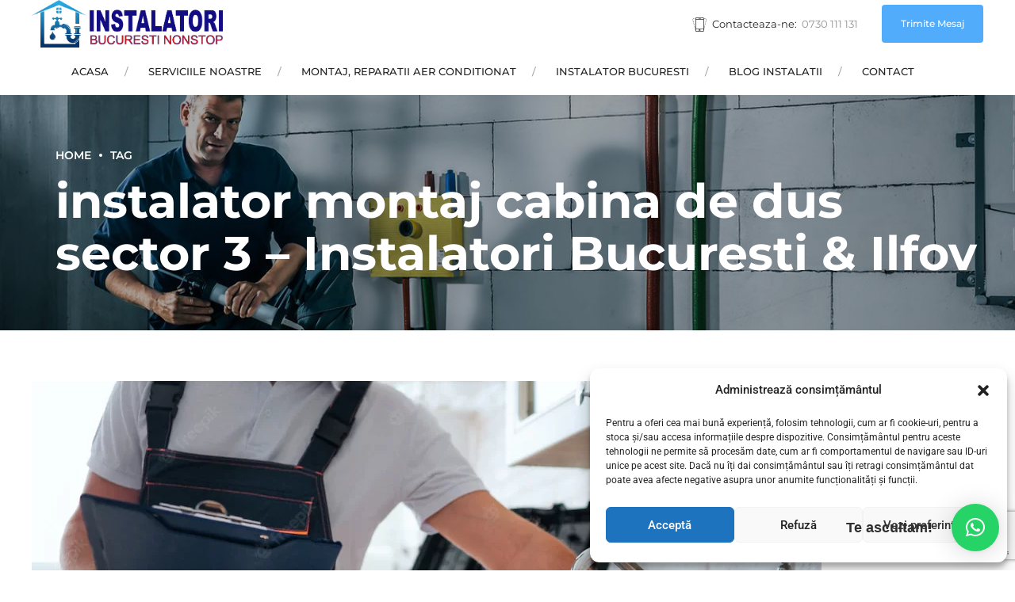

--- FILE ---
content_type: text/html; charset=utf-8
request_url: https://www.google.com/recaptcha/api2/anchor?ar=1&k=6LfDOQ8bAAAAAKhtCWksyXDKDOaIDNXCwuPyOYqu&co=aHR0cHM6Ly9pbnN0YWxhdG9yaS1ub25zdG9wLnJvOjQ0Mw..&hl=en&v=PoyoqOPhxBO7pBk68S4YbpHZ&size=invisible&anchor-ms=20000&execute-ms=30000&cb=8jatgin9vcef
body_size: 48595
content:
<!DOCTYPE HTML><html dir="ltr" lang="en"><head><meta http-equiv="Content-Type" content="text/html; charset=UTF-8">
<meta http-equiv="X-UA-Compatible" content="IE=edge">
<title>reCAPTCHA</title>
<style type="text/css">
/* cyrillic-ext */
@font-face {
  font-family: 'Roboto';
  font-style: normal;
  font-weight: 400;
  font-stretch: 100%;
  src: url(//fonts.gstatic.com/s/roboto/v48/KFO7CnqEu92Fr1ME7kSn66aGLdTylUAMa3GUBHMdazTgWw.woff2) format('woff2');
  unicode-range: U+0460-052F, U+1C80-1C8A, U+20B4, U+2DE0-2DFF, U+A640-A69F, U+FE2E-FE2F;
}
/* cyrillic */
@font-face {
  font-family: 'Roboto';
  font-style: normal;
  font-weight: 400;
  font-stretch: 100%;
  src: url(//fonts.gstatic.com/s/roboto/v48/KFO7CnqEu92Fr1ME7kSn66aGLdTylUAMa3iUBHMdazTgWw.woff2) format('woff2');
  unicode-range: U+0301, U+0400-045F, U+0490-0491, U+04B0-04B1, U+2116;
}
/* greek-ext */
@font-face {
  font-family: 'Roboto';
  font-style: normal;
  font-weight: 400;
  font-stretch: 100%;
  src: url(//fonts.gstatic.com/s/roboto/v48/KFO7CnqEu92Fr1ME7kSn66aGLdTylUAMa3CUBHMdazTgWw.woff2) format('woff2');
  unicode-range: U+1F00-1FFF;
}
/* greek */
@font-face {
  font-family: 'Roboto';
  font-style: normal;
  font-weight: 400;
  font-stretch: 100%;
  src: url(//fonts.gstatic.com/s/roboto/v48/KFO7CnqEu92Fr1ME7kSn66aGLdTylUAMa3-UBHMdazTgWw.woff2) format('woff2');
  unicode-range: U+0370-0377, U+037A-037F, U+0384-038A, U+038C, U+038E-03A1, U+03A3-03FF;
}
/* math */
@font-face {
  font-family: 'Roboto';
  font-style: normal;
  font-weight: 400;
  font-stretch: 100%;
  src: url(//fonts.gstatic.com/s/roboto/v48/KFO7CnqEu92Fr1ME7kSn66aGLdTylUAMawCUBHMdazTgWw.woff2) format('woff2');
  unicode-range: U+0302-0303, U+0305, U+0307-0308, U+0310, U+0312, U+0315, U+031A, U+0326-0327, U+032C, U+032F-0330, U+0332-0333, U+0338, U+033A, U+0346, U+034D, U+0391-03A1, U+03A3-03A9, U+03B1-03C9, U+03D1, U+03D5-03D6, U+03F0-03F1, U+03F4-03F5, U+2016-2017, U+2034-2038, U+203C, U+2040, U+2043, U+2047, U+2050, U+2057, U+205F, U+2070-2071, U+2074-208E, U+2090-209C, U+20D0-20DC, U+20E1, U+20E5-20EF, U+2100-2112, U+2114-2115, U+2117-2121, U+2123-214F, U+2190, U+2192, U+2194-21AE, U+21B0-21E5, U+21F1-21F2, U+21F4-2211, U+2213-2214, U+2216-22FF, U+2308-230B, U+2310, U+2319, U+231C-2321, U+2336-237A, U+237C, U+2395, U+239B-23B7, U+23D0, U+23DC-23E1, U+2474-2475, U+25AF, U+25B3, U+25B7, U+25BD, U+25C1, U+25CA, U+25CC, U+25FB, U+266D-266F, U+27C0-27FF, U+2900-2AFF, U+2B0E-2B11, U+2B30-2B4C, U+2BFE, U+3030, U+FF5B, U+FF5D, U+1D400-1D7FF, U+1EE00-1EEFF;
}
/* symbols */
@font-face {
  font-family: 'Roboto';
  font-style: normal;
  font-weight: 400;
  font-stretch: 100%;
  src: url(//fonts.gstatic.com/s/roboto/v48/KFO7CnqEu92Fr1ME7kSn66aGLdTylUAMaxKUBHMdazTgWw.woff2) format('woff2');
  unicode-range: U+0001-000C, U+000E-001F, U+007F-009F, U+20DD-20E0, U+20E2-20E4, U+2150-218F, U+2190, U+2192, U+2194-2199, U+21AF, U+21E6-21F0, U+21F3, U+2218-2219, U+2299, U+22C4-22C6, U+2300-243F, U+2440-244A, U+2460-24FF, U+25A0-27BF, U+2800-28FF, U+2921-2922, U+2981, U+29BF, U+29EB, U+2B00-2BFF, U+4DC0-4DFF, U+FFF9-FFFB, U+10140-1018E, U+10190-1019C, U+101A0, U+101D0-101FD, U+102E0-102FB, U+10E60-10E7E, U+1D2C0-1D2D3, U+1D2E0-1D37F, U+1F000-1F0FF, U+1F100-1F1AD, U+1F1E6-1F1FF, U+1F30D-1F30F, U+1F315, U+1F31C, U+1F31E, U+1F320-1F32C, U+1F336, U+1F378, U+1F37D, U+1F382, U+1F393-1F39F, U+1F3A7-1F3A8, U+1F3AC-1F3AF, U+1F3C2, U+1F3C4-1F3C6, U+1F3CA-1F3CE, U+1F3D4-1F3E0, U+1F3ED, U+1F3F1-1F3F3, U+1F3F5-1F3F7, U+1F408, U+1F415, U+1F41F, U+1F426, U+1F43F, U+1F441-1F442, U+1F444, U+1F446-1F449, U+1F44C-1F44E, U+1F453, U+1F46A, U+1F47D, U+1F4A3, U+1F4B0, U+1F4B3, U+1F4B9, U+1F4BB, U+1F4BF, U+1F4C8-1F4CB, U+1F4D6, U+1F4DA, U+1F4DF, U+1F4E3-1F4E6, U+1F4EA-1F4ED, U+1F4F7, U+1F4F9-1F4FB, U+1F4FD-1F4FE, U+1F503, U+1F507-1F50B, U+1F50D, U+1F512-1F513, U+1F53E-1F54A, U+1F54F-1F5FA, U+1F610, U+1F650-1F67F, U+1F687, U+1F68D, U+1F691, U+1F694, U+1F698, U+1F6AD, U+1F6B2, U+1F6B9-1F6BA, U+1F6BC, U+1F6C6-1F6CF, U+1F6D3-1F6D7, U+1F6E0-1F6EA, U+1F6F0-1F6F3, U+1F6F7-1F6FC, U+1F700-1F7FF, U+1F800-1F80B, U+1F810-1F847, U+1F850-1F859, U+1F860-1F887, U+1F890-1F8AD, U+1F8B0-1F8BB, U+1F8C0-1F8C1, U+1F900-1F90B, U+1F93B, U+1F946, U+1F984, U+1F996, U+1F9E9, U+1FA00-1FA6F, U+1FA70-1FA7C, U+1FA80-1FA89, U+1FA8F-1FAC6, U+1FACE-1FADC, U+1FADF-1FAE9, U+1FAF0-1FAF8, U+1FB00-1FBFF;
}
/* vietnamese */
@font-face {
  font-family: 'Roboto';
  font-style: normal;
  font-weight: 400;
  font-stretch: 100%;
  src: url(//fonts.gstatic.com/s/roboto/v48/KFO7CnqEu92Fr1ME7kSn66aGLdTylUAMa3OUBHMdazTgWw.woff2) format('woff2');
  unicode-range: U+0102-0103, U+0110-0111, U+0128-0129, U+0168-0169, U+01A0-01A1, U+01AF-01B0, U+0300-0301, U+0303-0304, U+0308-0309, U+0323, U+0329, U+1EA0-1EF9, U+20AB;
}
/* latin-ext */
@font-face {
  font-family: 'Roboto';
  font-style: normal;
  font-weight: 400;
  font-stretch: 100%;
  src: url(//fonts.gstatic.com/s/roboto/v48/KFO7CnqEu92Fr1ME7kSn66aGLdTylUAMa3KUBHMdazTgWw.woff2) format('woff2');
  unicode-range: U+0100-02BA, U+02BD-02C5, U+02C7-02CC, U+02CE-02D7, U+02DD-02FF, U+0304, U+0308, U+0329, U+1D00-1DBF, U+1E00-1E9F, U+1EF2-1EFF, U+2020, U+20A0-20AB, U+20AD-20C0, U+2113, U+2C60-2C7F, U+A720-A7FF;
}
/* latin */
@font-face {
  font-family: 'Roboto';
  font-style: normal;
  font-weight: 400;
  font-stretch: 100%;
  src: url(//fonts.gstatic.com/s/roboto/v48/KFO7CnqEu92Fr1ME7kSn66aGLdTylUAMa3yUBHMdazQ.woff2) format('woff2');
  unicode-range: U+0000-00FF, U+0131, U+0152-0153, U+02BB-02BC, U+02C6, U+02DA, U+02DC, U+0304, U+0308, U+0329, U+2000-206F, U+20AC, U+2122, U+2191, U+2193, U+2212, U+2215, U+FEFF, U+FFFD;
}
/* cyrillic-ext */
@font-face {
  font-family: 'Roboto';
  font-style: normal;
  font-weight: 500;
  font-stretch: 100%;
  src: url(//fonts.gstatic.com/s/roboto/v48/KFO7CnqEu92Fr1ME7kSn66aGLdTylUAMa3GUBHMdazTgWw.woff2) format('woff2');
  unicode-range: U+0460-052F, U+1C80-1C8A, U+20B4, U+2DE0-2DFF, U+A640-A69F, U+FE2E-FE2F;
}
/* cyrillic */
@font-face {
  font-family: 'Roboto';
  font-style: normal;
  font-weight: 500;
  font-stretch: 100%;
  src: url(//fonts.gstatic.com/s/roboto/v48/KFO7CnqEu92Fr1ME7kSn66aGLdTylUAMa3iUBHMdazTgWw.woff2) format('woff2');
  unicode-range: U+0301, U+0400-045F, U+0490-0491, U+04B0-04B1, U+2116;
}
/* greek-ext */
@font-face {
  font-family: 'Roboto';
  font-style: normal;
  font-weight: 500;
  font-stretch: 100%;
  src: url(//fonts.gstatic.com/s/roboto/v48/KFO7CnqEu92Fr1ME7kSn66aGLdTylUAMa3CUBHMdazTgWw.woff2) format('woff2');
  unicode-range: U+1F00-1FFF;
}
/* greek */
@font-face {
  font-family: 'Roboto';
  font-style: normal;
  font-weight: 500;
  font-stretch: 100%;
  src: url(//fonts.gstatic.com/s/roboto/v48/KFO7CnqEu92Fr1ME7kSn66aGLdTylUAMa3-UBHMdazTgWw.woff2) format('woff2');
  unicode-range: U+0370-0377, U+037A-037F, U+0384-038A, U+038C, U+038E-03A1, U+03A3-03FF;
}
/* math */
@font-face {
  font-family: 'Roboto';
  font-style: normal;
  font-weight: 500;
  font-stretch: 100%;
  src: url(//fonts.gstatic.com/s/roboto/v48/KFO7CnqEu92Fr1ME7kSn66aGLdTylUAMawCUBHMdazTgWw.woff2) format('woff2');
  unicode-range: U+0302-0303, U+0305, U+0307-0308, U+0310, U+0312, U+0315, U+031A, U+0326-0327, U+032C, U+032F-0330, U+0332-0333, U+0338, U+033A, U+0346, U+034D, U+0391-03A1, U+03A3-03A9, U+03B1-03C9, U+03D1, U+03D5-03D6, U+03F0-03F1, U+03F4-03F5, U+2016-2017, U+2034-2038, U+203C, U+2040, U+2043, U+2047, U+2050, U+2057, U+205F, U+2070-2071, U+2074-208E, U+2090-209C, U+20D0-20DC, U+20E1, U+20E5-20EF, U+2100-2112, U+2114-2115, U+2117-2121, U+2123-214F, U+2190, U+2192, U+2194-21AE, U+21B0-21E5, U+21F1-21F2, U+21F4-2211, U+2213-2214, U+2216-22FF, U+2308-230B, U+2310, U+2319, U+231C-2321, U+2336-237A, U+237C, U+2395, U+239B-23B7, U+23D0, U+23DC-23E1, U+2474-2475, U+25AF, U+25B3, U+25B7, U+25BD, U+25C1, U+25CA, U+25CC, U+25FB, U+266D-266F, U+27C0-27FF, U+2900-2AFF, U+2B0E-2B11, U+2B30-2B4C, U+2BFE, U+3030, U+FF5B, U+FF5D, U+1D400-1D7FF, U+1EE00-1EEFF;
}
/* symbols */
@font-face {
  font-family: 'Roboto';
  font-style: normal;
  font-weight: 500;
  font-stretch: 100%;
  src: url(//fonts.gstatic.com/s/roboto/v48/KFO7CnqEu92Fr1ME7kSn66aGLdTylUAMaxKUBHMdazTgWw.woff2) format('woff2');
  unicode-range: U+0001-000C, U+000E-001F, U+007F-009F, U+20DD-20E0, U+20E2-20E4, U+2150-218F, U+2190, U+2192, U+2194-2199, U+21AF, U+21E6-21F0, U+21F3, U+2218-2219, U+2299, U+22C4-22C6, U+2300-243F, U+2440-244A, U+2460-24FF, U+25A0-27BF, U+2800-28FF, U+2921-2922, U+2981, U+29BF, U+29EB, U+2B00-2BFF, U+4DC0-4DFF, U+FFF9-FFFB, U+10140-1018E, U+10190-1019C, U+101A0, U+101D0-101FD, U+102E0-102FB, U+10E60-10E7E, U+1D2C0-1D2D3, U+1D2E0-1D37F, U+1F000-1F0FF, U+1F100-1F1AD, U+1F1E6-1F1FF, U+1F30D-1F30F, U+1F315, U+1F31C, U+1F31E, U+1F320-1F32C, U+1F336, U+1F378, U+1F37D, U+1F382, U+1F393-1F39F, U+1F3A7-1F3A8, U+1F3AC-1F3AF, U+1F3C2, U+1F3C4-1F3C6, U+1F3CA-1F3CE, U+1F3D4-1F3E0, U+1F3ED, U+1F3F1-1F3F3, U+1F3F5-1F3F7, U+1F408, U+1F415, U+1F41F, U+1F426, U+1F43F, U+1F441-1F442, U+1F444, U+1F446-1F449, U+1F44C-1F44E, U+1F453, U+1F46A, U+1F47D, U+1F4A3, U+1F4B0, U+1F4B3, U+1F4B9, U+1F4BB, U+1F4BF, U+1F4C8-1F4CB, U+1F4D6, U+1F4DA, U+1F4DF, U+1F4E3-1F4E6, U+1F4EA-1F4ED, U+1F4F7, U+1F4F9-1F4FB, U+1F4FD-1F4FE, U+1F503, U+1F507-1F50B, U+1F50D, U+1F512-1F513, U+1F53E-1F54A, U+1F54F-1F5FA, U+1F610, U+1F650-1F67F, U+1F687, U+1F68D, U+1F691, U+1F694, U+1F698, U+1F6AD, U+1F6B2, U+1F6B9-1F6BA, U+1F6BC, U+1F6C6-1F6CF, U+1F6D3-1F6D7, U+1F6E0-1F6EA, U+1F6F0-1F6F3, U+1F6F7-1F6FC, U+1F700-1F7FF, U+1F800-1F80B, U+1F810-1F847, U+1F850-1F859, U+1F860-1F887, U+1F890-1F8AD, U+1F8B0-1F8BB, U+1F8C0-1F8C1, U+1F900-1F90B, U+1F93B, U+1F946, U+1F984, U+1F996, U+1F9E9, U+1FA00-1FA6F, U+1FA70-1FA7C, U+1FA80-1FA89, U+1FA8F-1FAC6, U+1FACE-1FADC, U+1FADF-1FAE9, U+1FAF0-1FAF8, U+1FB00-1FBFF;
}
/* vietnamese */
@font-face {
  font-family: 'Roboto';
  font-style: normal;
  font-weight: 500;
  font-stretch: 100%;
  src: url(//fonts.gstatic.com/s/roboto/v48/KFO7CnqEu92Fr1ME7kSn66aGLdTylUAMa3OUBHMdazTgWw.woff2) format('woff2');
  unicode-range: U+0102-0103, U+0110-0111, U+0128-0129, U+0168-0169, U+01A0-01A1, U+01AF-01B0, U+0300-0301, U+0303-0304, U+0308-0309, U+0323, U+0329, U+1EA0-1EF9, U+20AB;
}
/* latin-ext */
@font-face {
  font-family: 'Roboto';
  font-style: normal;
  font-weight: 500;
  font-stretch: 100%;
  src: url(//fonts.gstatic.com/s/roboto/v48/KFO7CnqEu92Fr1ME7kSn66aGLdTylUAMa3KUBHMdazTgWw.woff2) format('woff2');
  unicode-range: U+0100-02BA, U+02BD-02C5, U+02C7-02CC, U+02CE-02D7, U+02DD-02FF, U+0304, U+0308, U+0329, U+1D00-1DBF, U+1E00-1E9F, U+1EF2-1EFF, U+2020, U+20A0-20AB, U+20AD-20C0, U+2113, U+2C60-2C7F, U+A720-A7FF;
}
/* latin */
@font-face {
  font-family: 'Roboto';
  font-style: normal;
  font-weight: 500;
  font-stretch: 100%;
  src: url(//fonts.gstatic.com/s/roboto/v48/KFO7CnqEu92Fr1ME7kSn66aGLdTylUAMa3yUBHMdazQ.woff2) format('woff2');
  unicode-range: U+0000-00FF, U+0131, U+0152-0153, U+02BB-02BC, U+02C6, U+02DA, U+02DC, U+0304, U+0308, U+0329, U+2000-206F, U+20AC, U+2122, U+2191, U+2193, U+2212, U+2215, U+FEFF, U+FFFD;
}
/* cyrillic-ext */
@font-face {
  font-family: 'Roboto';
  font-style: normal;
  font-weight: 900;
  font-stretch: 100%;
  src: url(//fonts.gstatic.com/s/roboto/v48/KFO7CnqEu92Fr1ME7kSn66aGLdTylUAMa3GUBHMdazTgWw.woff2) format('woff2');
  unicode-range: U+0460-052F, U+1C80-1C8A, U+20B4, U+2DE0-2DFF, U+A640-A69F, U+FE2E-FE2F;
}
/* cyrillic */
@font-face {
  font-family: 'Roboto';
  font-style: normal;
  font-weight: 900;
  font-stretch: 100%;
  src: url(//fonts.gstatic.com/s/roboto/v48/KFO7CnqEu92Fr1ME7kSn66aGLdTylUAMa3iUBHMdazTgWw.woff2) format('woff2');
  unicode-range: U+0301, U+0400-045F, U+0490-0491, U+04B0-04B1, U+2116;
}
/* greek-ext */
@font-face {
  font-family: 'Roboto';
  font-style: normal;
  font-weight: 900;
  font-stretch: 100%;
  src: url(//fonts.gstatic.com/s/roboto/v48/KFO7CnqEu92Fr1ME7kSn66aGLdTylUAMa3CUBHMdazTgWw.woff2) format('woff2');
  unicode-range: U+1F00-1FFF;
}
/* greek */
@font-face {
  font-family: 'Roboto';
  font-style: normal;
  font-weight: 900;
  font-stretch: 100%;
  src: url(//fonts.gstatic.com/s/roboto/v48/KFO7CnqEu92Fr1ME7kSn66aGLdTylUAMa3-UBHMdazTgWw.woff2) format('woff2');
  unicode-range: U+0370-0377, U+037A-037F, U+0384-038A, U+038C, U+038E-03A1, U+03A3-03FF;
}
/* math */
@font-face {
  font-family: 'Roboto';
  font-style: normal;
  font-weight: 900;
  font-stretch: 100%;
  src: url(//fonts.gstatic.com/s/roboto/v48/KFO7CnqEu92Fr1ME7kSn66aGLdTylUAMawCUBHMdazTgWw.woff2) format('woff2');
  unicode-range: U+0302-0303, U+0305, U+0307-0308, U+0310, U+0312, U+0315, U+031A, U+0326-0327, U+032C, U+032F-0330, U+0332-0333, U+0338, U+033A, U+0346, U+034D, U+0391-03A1, U+03A3-03A9, U+03B1-03C9, U+03D1, U+03D5-03D6, U+03F0-03F1, U+03F4-03F5, U+2016-2017, U+2034-2038, U+203C, U+2040, U+2043, U+2047, U+2050, U+2057, U+205F, U+2070-2071, U+2074-208E, U+2090-209C, U+20D0-20DC, U+20E1, U+20E5-20EF, U+2100-2112, U+2114-2115, U+2117-2121, U+2123-214F, U+2190, U+2192, U+2194-21AE, U+21B0-21E5, U+21F1-21F2, U+21F4-2211, U+2213-2214, U+2216-22FF, U+2308-230B, U+2310, U+2319, U+231C-2321, U+2336-237A, U+237C, U+2395, U+239B-23B7, U+23D0, U+23DC-23E1, U+2474-2475, U+25AF, U+25B3, U+25B7, U+25BD, U+25C1, U+25CA, U+25CC, U+25FB, U+266D-266F, U+27C0-27FF, U+2900-2AFF, U+2B0E-2B11, U+2B30-2B4C, U+2BFE, U+3030, U+FF5B, U+FF5D, U+1D400-1D7FF, U+1EE00-1EEFF;
}
/* symbols */
@font-face {
  font-family: 'Roboto';
  font-style: normal;
  font-weight: 900;
  font-stretch: 100%;
  src: url(//fonts.gstatic.com/s/roboto/v48/KFO7CnqEu92Fr1ME7kSn66aGLdTylUAMaxKUBHMdazTgWw.woff2) format('woff2');
  unicode-range: U+0001-000C, U+000E-001F, U+007F-009F, U+20DD-20E0, U+20E2-20E4, U+2150-218F, U+2190, U+2192, U+2194-2199, U+21AF, U+21E6-21F0, U+21F3, U+2218-2219, U+2299, U+22C4-22C6, U+2300-243F, U+2440-244A, U+2460-24FF, U+25A0-27BF, U+2800-28FF, U+2921-2922, U+2981, U+29BF, U+29EB, U+2B00-2BFF, U+4DC0-4DFF, U+FFF9-FFFB, U+10140-1018E, U+10190-1019C, U+101A0, U+101D0-101FD, U+102E0-102FB, U+10E60-10E7E, U+1D2C0-1D2D3, U+1D2E0-1D37F, U+1F000-1F0FF, U+1F100-1F1AD, U+1F1E6-1F1FF, U+1F30D-1F30F, U+1F315, U+1F31C, U+1F31E, U+1F320-1F32C, U+1F336, U+1F378, U+1F37D, U+1F382, U+1F393-1F39F, U+1F3A7-1F3A8, U+1F3AC-1F3AF, U+1F3C2, U+1F3C4-1F3C6, U+1F3CA-1F3CE, U+1F3D4-1F3E0, U+1F3ED, U+1F3F1-1F3F3, U+1F3F5-1F3F7, U+1F408, U+1F415, U+1F41F, U+1F426, U+1F43F, U+1F441-1F442, U+1F444, U+1F446-1F449, U+1F44C-1F44E, U+1F453, U+1F46A, U+1F47D, U+1F4A3, U+1F4B0, U+1F4B3, U+1F4B9, U+1F4BB, U+1F4BF, U+1F4C8-1F4CB, U+1F4D6, U+1F4DA, U+1F4DF, U+1F4E3-1F4E6, U+1F4EA-1F4ED, U+1F4F7, U+1F4F9-1F4FB, U+1F4FD-1F4FE, U+1F503, U+1F507-1F50B, U+1F50D, U+1F512-1F513, U+1F53E-1F54A, U+1F54F-1F5FA, U+1F610, U+1F650-1F67F, U+1F687, U+1F68D, U+1F691, U+1F694, U+1F698, U+1F6AD, U+1F6B2, U+1F6B9-1F6BA, U+1F6BC, U+1F6C6-1F6CF, U+1F6D3-1F6D7, U+1F6E0-1F6EA, U+1F6F0-1F6F3, U+1F6F7-1F6FC, U+1F700-1F7FF, U+1F800-1F80B, U+1F810-1F847, U+1F850-1F859, U+1F860-1F887, U+1F890-1F8AD, U+1F8B0-1F8BB, U+1F8C0-1F8C1, U+1F900-1F90B, U+1F93B, U+1F946, U+1F984, U+1F996, U+1F9E9, U+1FA00-1FA6F, U+1FA70-1FA7C, U+1FA80-1FA89, U+1FA8F-1FAC6, U+1FACE-1FADC, U+1FADF-1FAE9, U+1FAF0-1FAF8, U+1FB00-1FBFF;
}
/* vietnamese */
@font-face {
  font-family: 'Roboto';
  font-style: normal;
  font-weight: 900;
  font-stretch: 100%;
  src: url(//fonts.gstatic.com/s/roboto/v48/KFO7CnqEu92Fr1ME7kSn66aGLdTylUAMa3OUBHMdazTgWw.woff2) format('woff2');
  unicode-range: U+0102-0103, U+0110-0111, U+0128-0129, U+0168-0169, U+01A0-01A1, U+01AF-01B0, U+0300-0301, U+0303-0304, U+0308-0309, U+0323, U+0329, U+1EA0-1EF9, U+20AB;
}
/* latin-ext */
@font-face {
  font-family: 'Roboto';
  font-style: normal;
  font-weight: 900;
  font-stretch: 100%;
  src: url(//fonts.gstatic.com/s/roboto/v48/KFO7CnqEu92Fr1ME7kSn66aGLdTylUAMa3KUBHMdazTgWw.woff2) format('woff2');
  unicode-range: U+0100-02BA, U+02BD-02C5, U+02C7-02CC, U+02CE-02D7, U+02DD-02FF, U+0304, U+0308, U+0329, U+1D00-1DBF, U+1E00-1E9F, U+1EF2-1EFF, U+2020, U+20A0-20AB, U+20AD-20C0, U+2113, U+2C60-2C7F, U+A720-A7FF;
}
/* latin */
@font-face {
  font-family: 'Roboto';
  font-style: normal;
  font-weight: 900;
  font-stretch: 100%;
  src: url(//fonts.gstatic.com/s/roboto/v48/KFO7CnqEu92Fr1ME7kSn66aGLdTylUAMa3yUBHMdazQ.woff2) format('woff2');
  unicode-range: U+0000-00FF, U+0131, U+0152-0153, U+02BB-02BC, U+02C6, U+02DA, U+02DC, U+0304, U+0308, U+0329, U+2000-206F, U+20AC, U+2122, U+2191, U+2193, U+2212, U+2215, U+FEFF, U+FFFD;
}

</style>
<link rel="stylesheet" type="text/css" href="https://www.gstatic.com/recaptcha/releases/PoyoqOPhxBO7pBk68S4YbpHZ/styles__ltr.css">
<script nonce="-Gl3-Iw86gpYtHvaK23RLQ" type="text/javascript">window['__recaptcha_api'] = 'https://www.google.com/recaptcha/api2/';</script>
<script type="text/javascript" src="https://www.gstatic.com/recaptcha/releases/PoyoqOPhxBO7pBk68S4YbpHZ/recaptcha__en.js" nonce="-Gl3-Iw86gpYtHvaK23RLQ">
      
    </script></head>
<body><div id="rc-anchor-alert" class="rc-anchor-alert"></div>
<input type="hidden" id="recaptcha-token" value="[base64]">
<script type="text/javascript" nonce="-Gl3-Iw86gpYtHvaK23RLQ">
      recaptcha.anchor.Main.init("[\x22ainput\x22,[\x22bgdata\x22,\x22\x22,\[base64]/[base64]/[base64]/[base64]/cjw8ejpyPj4+eil9Y2F0Y2gobCl7dGhyb3cgbDt9fSxIPWZ1bmN0aW9uKHcsdCx6KXtpZih3PT0xOTR8fHc9PTIwOCl0LnZbd10/dC52W3ddLmNvbmNhdCh6KTp0LnZbd109b2Yoeix0KTtlbHNle2lmKHQuYkImJnchPTMxNylyZXR1cm47dz09NjZ8fHc9PTEyMnx8dz09NDcwfHx3PT00NHx8dz09NDE2fHx3PT0zOTd8fHc9PTQyMXx8dz09Njh8fHc9PTcwfHx3PT0xODQ/[base64]/[base64]/[base64]/bmV3IGRbVl0oSlswXSk6cD09Mj9uZXcgZFtWXShKWzBdLEpbMV0pOnA9PTM/bmV3IGRbVl0oSlswXSxKWzFdLEpbMl0pOnA9PTQ/[base64]/[base64]/[base64]/[base64]\x22,\[base64]\\u003d\\u003d\x22,\x22wobDisKvw6QAw7vCm8KRQMORScOjGcOSDzwcwpgHw7VcPcOBwosYdhvDjMKDPsKOaTXClcO8wpzDhwrCrcK4w4cTwoo0wqIow4bCswgrPsKpTH1iDsKcw5ZqETgVwoPCizbCoyVBw7DDmlfDvV/CqFNVw4QrwrzDs2x/Nm7DrkfCgcK5w4pbw6NlO8Kew5TDl0TDhcONwo9lw73Dk8Orw6XCjj7DvsKbw68ERcOUbDPCo8O0w71nYlNjw5gLdcObwp7CqF7Du8OMw5PCsCzCpMO0TELDsWDCgj/CqxpfBMKJacKSYMKUXMKTw5h0QsKMZVFuwr94I8KOw5LDoAkMIHFheX88w5TDsMK+w6wueMOQPg8aVzZgcsKNI0tSEz9dBTd7wpQ+TMONw7cgwpTCpcONwqxCdT5FCMKew5h1woPDpcO2TcOGQ8Olw5/Cs8KnP1gJwqPCp8KCAcKwd8Kqwr/CiMOaw4pLY2swSsOyRRtLL0Qjw5zCsMKreGxpVnNCC8K9wpxsw7l8w5YWwrY/w6PCunoqBcOww6QdVMOawoXDmAIXw4XDl3jClcKcd0rCg8OAVTg7w4Ruw51Gw7BaV8KMf8OnK1fCr8O5H8KYdTIVYsOrwrY5w7pbL8OsbWopwpXCtFYyCcKPBkvDmn/DoMKdw7nCo0NdbMKXH8K9KDXDrcOSPRnChcObX1bCn8KNSVrDiMKcKznCrBfDlyHCjQvDnU/DliEhwrDCiMO/RcK3w6ojwoRrwqLCvMKBL0FJIRdJwoPDhMKxw5YcwobCiWLCgBESOFrCisK5TgDDt8KgBlzDu8KUe0vDkQ3DnsOWBRDCvRnDpMKawpdufMO1PE9pw7NNwovCjcKCw5x2CyImw6HDrsK+GcOVwprDtMOmw7t3wpE/LRR7Ih/[base64]/[base64]/DhGHCpEkcw4rClMOhwo1wPHTDkcOgwposCMOxWsKgw6QhF8OaGWAYXCjDj8KCW8OzFMOVCSFxa8OvCMKKTHJuGDzDqcOJwoRWecKWBG4gJFpDwrPChsOFbEnDpTLDuzXDlw7Ch8Ksw40nNcO/woLCvQzCscOXUATCoFkxaQ5wVsK/[base64]/[base64]/CqS44wpLDsWlxKDjDm8OhMEkHTw12wp/[base64]/Dr8K9J8OKEsOOGcKyw6PCiV/[base64]/DjMOicMKVRcOET8OZwrjDtsOiKHjCiENIwoI+wog9w4TDgMKAw7x3w6PCjVdpLUovwqdsw7zCtgXDpWRXwpnDox0tF0/Dli9YwrbDqS/DmsOlZFxsAcOwwrLChMKVw4cvF8Kvw4PCkxrCnyvDnVAjw5pjQnQfw6pNwoMuw5wjNMKxNTHDkcKARQzDjTPCuQXDpMKhUQo3w5/CtMOLSSrChcKCQ8ONwoEWacKHw5I5WlxLWQgxwrnCucO3XsKLw4PDu8OHV8O6w4JKBcOZL1DCjTnDsS/CpMKvwpTDgignwpYDPcKAP8K4NMOFHMOLcwbDgsOxwqJkLzbDgz5lw5XCqA99w6tnY2Jmw5wGw7dlw4jCvsKsY8KCVh0Vw5o/CcOgwq7CpcO6Z0jCgngKw6QfwpzDpsONTlrDt8OOSF3DhsK2wrTCiMOjw57DrsOeD8OScQTDicKfOcOgwog0H0LDssOywqN9WsKJwqzChgEzQcK9ccO6wrDDscKTDXHDsMOpIsK/wrLDiArCpETDgcO6GF0AwrXCr8KMYHgYwps0wqAmFMKbwolJM8OSwqzDrjfCgSM8BcKMw77CrCRqw4HCiwlew6V1w4AzwrUjCXrDuwfCgmDDh8OrOMOxTsKywpzCk8Krwrlpw5TDt8O8SsOyw4IbwoRaXwlOOwk6wpnCo8KFAwDDj8KmfMKGMsKqD1/[base64]/DpMKJw4oaw4MOw64rwoIMwpvDn0x1w7/DgsOAaGtIw54MwoJ5wpJqw6YrPsKOwrTClQ9HN8KvIsOsw47Dj8OIKg3CpWHCvsO/BcKNVnXCpsOJwqbDtMOESEXDtkQnwrkxw43DhgF+wpYUbwDDlMOFKMORwobCrxQFwrsFAxHCkzTClA0EIMOQFBjDjhPDhEnDscKDc8K6bWTDucOVCwYSdMKFV2LCsMOCZsOSdsO8wolGdB/DrMK5DsOoGcOSwoLDj8KgwqDDs3PCoVQiPMONMj7CpcKqwrBXwoXChcK4w7rCohIYwpsGwrTCjhnDnCFlRDFkMMKNw7bDl8OjWsKJYMOSF8OjSiQDAzhBXMOuwo9qcjrDicKowqfDvFkEw6rCsHlxLMK4V3TCisKYwpDDsMK/[base64]/w6J/w7AifwnDlXB9wo4MwrXDqXHDssKQwoVYKx/Cs2XCpMKjEsK7w6V1w6U5KsOsw6fCnF/DphnCssOnZMOaUm/[base64]/Dv2HDqMKRYRXDnhxFQMKawr7Cg2jDuMK9w4pdWRHCqsKywpzDvHAsw7bDknzCgMO6wpbClB/DgnLDvsKfw5F/[base64]/DtVJzwo9vCsKfXXTCi0LCuMOpw5hTw53Ch8KIwojCtcK0U0rDrsKbw6s1csOawpDDgXwYw4AOOSh/wpkaw7jCn8OXRA5lw7hQw5XCnsOHB8KEwo9MwpYTXsKOw6ANwrPDtDNkOwZTwpUWw5nDmMKFw7DDr0dsw7Zuw4DDqxbCvcOfw5hGVcOQHSHDlVIKcEHDu8OWLsOyw6dKdFPCo1w6V8Ohw7DCjsKIw63CoMOBw7/Ci8OzKRTCo8KsfcKwworCuBlcKcOZwpnClcKPwrbClH3CpcOTKzlWZcOmFcKFUC5JJMOjPgfCnsKDDiwzw78AcGV+woDCm8Oqw7HDrcOfTQsawqcqwrYlw5zChy8swoUlwrjCo8KIX8Kpw5bCkVLCssKDBDAiUcKiw5fCoFoWeCHDnl/DsCVJw4rDkcKeZDfDkTw1JMOYwovDnmvDl8OwwrdNwqdFAmIEdWJ2w7bCgMKUwr9NMUrDmTPDqMOUw5fDlyjDlsO2GiHDk8KvHsKDUsK/wpvCpgTCjMKqw4DCrCXDqMOQw5zDrcKDw7tWw6kHXcO1VgnDmcKGwoLCpTnCocKDw4vDuT9YGMOAw67DtS/CgWfChMKeJmXDixzCmMO7UFPCowcDdcKzw5fCmE4yLwvCi8K8wqc0SAYjw5rCjxjDi2d/J3NTw6LCjioWRkJjPwnCjl1Rw6zCulHCgxjDgsKlwr7DrF4QwoATZMOdw6TDncKQw5DChmMrwqpVw5HDhcOBF1ADw5fDqMO0w5zDgiHChsOwCS9TwodWZBQYw6/DuDQUw4hUw7wgXsO/WUI5wqp6esOcwqUzD8O3wrvDp8Oaw5cfw5rCqMKUTMKGw4fCo8OsPsONVMOOw6sXwpjDtzhIFwjCiRMIAgnDlcKbwrDDo8OTwojCrsO+wr/[base64]/w6fDvHDCpMK/wozCokgww6pLwqDCvBHClMKlwoNnXsOSwqDDu8O/[base64]/w4JMHGfChnEJwpjDkBh3TBBpw6fDksKlwrksJHbDosO2woc9UAYIw5wgw7NdHcOJdyLCl8O4woXCtTs/EMOxwqw8woUOesKWOMOHwrV7TXMZEsKfwrPCty7Cigc5wpF0w7DCjcK0w41LTWfCoVNZw6wbwpvDmMK3ZlU/wqvCu34SAh0gw4TDhcKeR8OLw5HCp8OIw6LDrsKvwoYDwoRLFSBlbcOSw6HDpRcdw6vDpMOPScKBw4XDicKkw5LDrsOqwp/[base64]/woHClcKLw65ZIB/CvyZwd3Vqw4QnP8OEwqYIwqV2wpTCo8KydMONWxDConzCmVrCvsOWOloyw73Dt8OuWUbCo0I4w6XCpcKGw73Dpk5Pwok6Gl7CgMOkwplFwphzwp5lw7bCjS/CvcOoeCDDmE8AHDjDsMO1w7PCjsKua1tdwoDDrcOrw6BNw44Yw710OTjDnH3Dm8KOwrDDvsKQw6pyw73CnULDuVBiw6fDnsKlZF4mw7w9w6vDl0oKa8Oef8OMe8OqSMOKwpXDtVrDqcOBw7DDnW4Jc8KLYMO/SmXDilp6PsKqC8K1woXCliMkQH7DpcKLwoXDv8KfwrsWGCbDhTLCgEdeMXQ4woBsA8Kuw63Dl8KRw5/ChcOUwoHDqcKwC8OMwrEMKMKDCi80cXfCoMONwoECwoU7wq42Q8OYwozDkhRjwqE/blRUwrgQwoBNAMKlU8Osw4fCrcOtw5JPw4bCqsOiwrLDrMO/[base64]/Do8OzwpXChMObwoDDv8OswpsASlJpZivCvMKoOE5awqUCw4wCwpzCsxHCi8KnDGXCsirCpXLClHJJMyrDsCp8dS08wrQmw6QQQAHDj8Ogw77Dm8OSMDwvw70YKcKGw6I/wqECTcK+w5DCqCgaw7oQwp3CpzIww7V1w7fCsgDDjVrDrcOVw6LCksOIBMOVwqzDu0oIwo82wrhhwrBtacOUw5pXK29PEFbDg1/[base64]/DuVvDmwNkO8OTwoosw5fDllrDlsKMwpnDtcOpQBHCnMOewo59wpHDksKTwqkrXcKtcsOOwq3CvsO2w4VDw5YEJsK2woDCk8OnGMK9w5MFHsO6wrtrRTTDjXbDqsOVQMOna8O2wpTDvxgbfsO5UcOvwoVNw51Jw4UWw4duBMKdZmHCulg8w7EaIiZ0MGTDl8KXwro/NsKcwqTDpsKPw4EfUWZQNMO5wrF1w7lGfCEucmjCocKqInjDkcOiwoElCwvDjsKtwo7CrW3DnyXDrMKGR3HDgQIPFG3DrcO6wp/CmMKufsODS0B+wr0Qw47CjcOOw4/CoDYTWVBjRT1vw41vwqZrw5IscMOTwoprwpoIwp7CgsOnDMOFXB98HibDiMOTwpQlEsKnwooWbMKMw7l1P8OTLsOlUcKtXcK0wrzCm33DvMKtQDotecOOwp9Mw6XCsxVsfMKKwqcfPhPCnj8GMBwPSBzDi8Kww4zDjHPDgsKxw4MDw4kgwowwacO/wqsnw6U3w6jDkzp2IsK0w6k4w5E+wqrCglA0c1LCtcOuWwMOw4rChsO6wq7CuFDDrcKWGnAjDRAcwowpwoLDvxLCkGpCwp9tVS3ChMK2ccOOV8O/wrnDtcK1woHCgB/DtHEPw5/DpsKNwqRHS8KeGnHDuMOUf1vDpTFuw6hywpcuGy/ClXBaw4bCtsKywq0XwqM7w6HCgWdvYMKUwo1/wrVewo5jbizCrhvDsi9lwqTCncKSw5vDuUw2wr02aSfDoEjDg8Koe8KvwobDgCvDoMOsw4wWwq9dwp9uC1jCq1srd8OWwpUYU0TDncK4wpdWw6o9NMKHMMK/eStEwrFSw4l+w7svw78Cw4szwozDl8KONcOCGsOBw4hBXsKlf8KVwo58wrnCs8OJw5nCq07DucKjSyQ0XMKUwr3Ds8OxOcKLwrLCu1sEw7ARwqliw5fDo0/DocOwcMO8eMK8W8O7KcO9G8O2w5XCpFHDgMKzw4XDp0LCllfDuCrDnCbCpMO+w5IqScK9EsOGfcKHw5B1wrxwwqUqwptvw4Rew5kHFlgfUsOewqBMw5bDqSltLGoDwrLCrmAkwrYjw5ohwpPCrcOmw4zCkCBJw4IwJMKNNsKlVsOoRsO/eQfCj1FBKQ4PwpTCmsOKJMO9BhLDmMKxccO5w7ZVw4fClHLCncOJw5vCsh/CisK5wr7DjHLDvUTCqMKPw7XDr8KdMsOZN8KZw5pjJ8OWwqkVw6jCo8KSe8OIwqDDrn5/woTDgT8Jwpd9wr3DlTQ1w5/[base64]/FcK+wqU/wqhJw4QKJcKjw6Akw64EWyx1bcOAwrASwpjCn1U7ZizDpV5ewqvDi8Oww7A6wqHCm0Fle8O/SMKheXgEwoctw7jDpcOgK8OowqENw7xae8Khw782WjxKFcKoDMKSw4HDhcOpNsOZYHvCligiPSs6A00owrLDtcKnEsKNPsOHw7XDpy/Dn0DCkBlAwrphw7DDhT8DI0xlU8O/CSpgw4/ClF7CssKtw79twpPCgsOEw6rCq8KRw7kCwqLCtWh+w6zCr8KHw6jClcOaw6nCqDgkwqZaw5XDjsOHwrfDtkXCjsOwwqVBUAwgA2DDhFphXwnDnTfDtghFWsOYwo/DkWLCqwRvY8OBw4ZOU8OfIhzDr8OZwrVocsOGLALDssOZwonDo8KPwqnCrx/Crms0cggRw5TDvcOOPsKxQxMBD8Oiwrcjw77DoMO5wpbDhsKewoHDsMK7BnfCq3g/wqZTw53Dl8KAexzCoSJXw7Aqw4fDocKcw5rCnlUYwrTCllEJw79qFXTCnsKww5vCo8O/Iht1ckRMwqLCgsOJNHrDlh1Pw4rCv3NkwoHDjcO6embCvhvCsF/DmTnCjcKIeMKWwpwqBcKkacOZw7Q6ZsKswpdKB8O1w4ZZWhbDu8OrcsOBw7cLwodnNcOnwqvDg8Ksw4bCisOAfEZoXngewokebwrDp1lZwp3CljspcG7DnsKkGjwkPmvCrcO9w7EEw5/DikjDninDkDzCssOva2c+aUYlMn8lacK9w7Z4LQt8a8OjbsOQGMOBw5QmTk40a3NrwoTDn8OjVlUjGTPDj8Oiw5Y8w7LCoxVtw6UmRxM/WsKTwp4WOsKhYWZVwoTCoMKEwrAywqsCw5EBXMOxw4TCv8OlJ8OsSmVWwoXCi8O9w5/Ds2nDmFvDq8OaRcOScl0Uw43Ci8Kxwr42UFlcwr7DqnHCkMO4c8KPwo1LYTDDiSXDpkBPw51/[base64]/ClMK3woZCIzvCnsKfw6PCsWlMDsKRw6rDsmHDiMKkw48fwpNIAFLDu8Onw7zDlyPCqMK5aMKGIQF6w7XCshEtPxdBwoEHw4vCicOvw5rDusOKw63Cs0/[base64]/E2zDv8Ocwp8YwqPCgsOlCMKQw5fCkcKow6TCpMOmw7bCjsOjRsO5w4rDp29GPXnCh8Kjw5bDjsO7E3wVMcKldGBfwroIw4bDqsOXw6nCi2/Cq2ojw7hzMcK2K8OtUsKnwoc9w7XDhVxtw69aw6PClsKJw4ggw5ZLwpTDvsKNfhY3w6lPLsKqGcOpIcOoHzHDkx9eZ8Kkwo/Dk8K/wo0BwqQ+wpJfwpZYwpcSUlnDqCcEVQnCusO9w4khIcKwwqIMw4/DlCDCty1zw6/[base64]/wpHChXHCvMOuPDnCrsO+NsOswofCjnpbX8KLL8OXVsKFNMOUwqXDg2vCm8OTd2sow6d2QcOjSGsRH8OuD8OBw7TDt8Kgw5TCnsOlOcOEXQ99w5bCp8Khw41PwrfDlVfCisOewrvCp2HClhbDoVUkw6PDrlRMw4TDqzDDnW5pwo/DgWfDqMKPfnfCuMOUwopbTsKxHUA7A8KQw6hTw5zDicKow47CvhEBL8Kgw6fDh8KZwo5QwpYLQMKeXUnDgWzDqsKvwrPCi8K/[base64]/DhAbCgsOhP2XCqSETwoXCpzckIGvCozgOU8OJal7Cs3Exw7fDs8KqwpwGZFvCkkQsPMK/ScOqwovDhVbCm17DkMO9XMK5w6bCoMOIw4VXIAfDisKERcKaw6tHMsO6w5QgwpbCmsKAJsOOw5wKw78jZsOWbRHCnMOxwotWwoPCj8Kcw4zDtMOEOzDDhsKKHxXCmlHCr23Cs8Kjw7c1f8OvVX5sKg9EGE8vw77Cni8ew4/[base64]/w4RgwpUWwqV5OVDCmcO+by46w4nDqsKYwoh1wo/DnMOSw4YbXgA/woYqw53CqcK7d8Oqwq9/Q8KZw4hsdsOtw6tLHDPCtwHCix7CgcOWd8O/[base64]/CuglCLMOgB8KIwqDCulVxwrHDjRLCtlXCqzrCrXTCnx3DqcKowroVccKuekfDljfCgsOvR8KMb3LDol/[base64]/Ck8O+ZMK3wqPDg8O4w7/[base64]/w7QWw7snZFdpwodPw7JMDDBMw7Aywo/Cp8KqwqnCp8OaV2nDiljDp8OMw70Awrd9wodXw6I2w6M9wpPDj8Ogf8KiRsOwNEolwojDjsKzw4PCuMOpwpB5w5zCjcKjQiAmGMKzC8O8QG4two3DtMO3B8K4aB9Lw4nCpUfDp2BDJsK3XgFowp7Cn8Knw6XDmUpZwrQrwp/Co1HCqSHCh8OMwqHCjhNdEcKMwr7ClFPCrkdvwrxywrvDqsK/PD1Pwps0wpXDvMOAw713IXfCkcOmA8OgI8KADmYRXhESBsOtw581M1zCpMKAQcKpZsKPw7zCqsO2wrZvH8KsDMOeF25NJMO8RcKLAMK9w6YLMsOKwqrDosOZSEvDklPDjsKqFsKXwqImw7HDmsOWwrzCucOwKW/DosKiIXDDhsK0w7zCucKBZU7Ck8KtNcKNwqwvwqjCscKWS1/[base64]/woHCmh3DmALCl8OYP8Oywr4sIljCvcOcD8KdcMOQTsOvDMOeCMKaw6fCpARww51zIxZ6wqt0wqQwH3cEBsKnA8Opw5DDmsKdfA/ChGtSIT3ClQ3CsG/DvcKmXMKVCmXDsyEeSsKHwr/[base64]/Cs8KmCTZIYBAHTsKKw4dXwoBQMyDDvnBrw6PCmAZNwobDvBXDlMOUPSBSwoFQXHg9w6RMTMKNVsK7w4BzKsOoBiDCvX57NznDp8O5FsKucGkJUiTDosOLOWDClXrCkmvDiDsBw6PCp8KyfMOUw7jChMOcw7LDsU08w7vCrizDogzCsgR3w7gkwq/Dh8O3w6LCqMONJsK/wqfDm8OvwpnCvFc8cU/CvsKOdMOWwqdSX2Frw5lUDUbDgsO1w7fDvsO4aVTCuBbDgWnCvsOIwqIdaAHDlsOOw75zw4TDkmYACsK+w4k2PADDoF5Pwr/CocOrYsKWR8K1w6QdCcOIw5zDs8Omw55gdcKbwpHDv1tVeMKaw6PCp1DCocKdUX5Ne8OZAcK/w5JuOcKKwoo2QFAgw5MPwpsrw6fCpSXDtcK3OXc5wq5Hw7MEwp8uw6lDGsKbQcKlV8O9wq09w5lmwpXCp1JWwqYow5LCiAzDnyAVd0h7w51NbcKSwpTCu8K+wpjDgcK6w6giwqdtw4pow4A5w4jChX/CnMKIM8KjZ2s+csKuwpB5QsOoMDcCYcOMTxrCiwhXwrJTS8KrE2rCoi/CncKJHcKlw4/DlXrDkgXCmho9FsOew4nCn2VbWXvCvMKcMMKDw4M/w7ZYw5nCm8OTMkAKHn5ZNsKKaMO5J8OxQsOKXC9ELT9xwp4CPsKGPsKobMO6wp3DksOkw6QPw7/Cvwoew5k3w4DDj8OeacKOVm8Ywp7CpzQveQtseBEYw69ObsO1w6XDmSXDln3CuUcqBcOVIcKTw4nDjsK0RDrDi8KNDHfDucKMEsOzFH0pNcO0w5PDt8KvwqPDvU7Dj8OVTsKrwrvDvsOqeMK4HsO1w7BMCjAAwpHCpgLCvMO/WVvDiF/Cu38ow5vDqTFtM8KEwovCpkrCrQ87w44RwrbCkHbCuR/ClFvDrcKXE8OOw45Ta8KkOVjCpMOlw4XDtH05P8OAw5rDqnPCl2hlOMKBX1XDjsKKegPCozTDtsKxEsOnwrNOHCPDqCHCpzROw6/DtEfDsMOCwq8XVRpzXkZoEw4REMOjw41jVTnDkcOtw7fDqcOQw4rDuGPDp8KNw4HDp8ODw68qQnHCqU9WwpbDosO4JMK/w6PDjjbDm2Exw71SwqhUd8OLwrHCscOGTw1fLBPDuRZvw6rDt8KEw44nb1/[base64]/QWvDjDZdw684a8KTwpfDjMK2w5TDgcKvw6x3wo9cw6zDqMOHdMKAwpDDsg9XbHPDncOYw6xwwoplwrIBwpnCjhMqRiIeCGhdZMOfUsKbb8KBw5jCgsOSbMKBw6ZewpRRw4saDgPCqiIWexXCrjHDrsK+w5bDhC5sYsOqwrrCjsKOXMOBw5PCiHd/[base64]/Dh8ONw7FQwr3CmsKTRsO4woNnw6oWSMOcV0/[base64]/Dq8OiwpJZDDnDg3NXGVACwq9pw7TCpThaasObw45RVsKZZBIDw7waasK7w78iw6pVMkodVMK2wpttYATDlsKNFsKyw4kBBcOFwqswa2TDoXbCvTzDsiTDs2how6wCXcO1w4khw6UvTBjCmcO/GsOPw7rDlVTCjyBCw6LDglbDkmjCu8ODw4jCpxEQXWnCqsO+wqFZw4h6LsKSbELCuMK4w7fDtxkqXW/DvcOhwq0uPFzDssK5w7hiw6bDvcOxf2dZTsKQw5dXwpzDl8O/AMKkw7fCucKLw6BGWztOwrzCiHLDnsKZwrHCg8O4HcO4wpDCnRlfw5/Cq0U+wpjCsnUswrdZwoLDliALwrEmwp/[base64]/[base64]/Dn1/Cg8K1KVTDr8KPRT3CpcKiGhgpKzxUKnpgOmPCuxFLwq1Bw7UKC8Okc8K0wqLDijtsGcObQlTCkcKlwrzCmcOww5LDosO5w5XDrB/Ds8K/BcKrwqhLw4PCnm3Dkm/[base64]/w44kwq3CmQlgw50DwopxTcONw5LCucK4eHXCqMKTwowbM8Kkwr7ClMOPVMO/wqJnQwrDoX81w7/CrzLCiMOUFMOEaSZYw6/CnysMwqx6a8KTMVLCtsO5w74gwr7CgMKaT8O7w5wbNsOBEcOww7wJw71cw73DsMOiwqY5wrfCn8K0wq7Dn8KuNcOpwq4veUkIasKiVV/Cgk/CoRTDp8KkYXYNwr19wrEjwqLClgxvw5bCtMKAwo8OA8Knwp/CtxknwrBkVWXCrEwawphiCxhIcy3DpwdjFlhXw6MQw7RVw5XDlcOmw7rDmmLCnRIuw6DDsFdAaUHDhMOaKkUCw69/Hz/ClsOew5XDh3nDjcOdwolWw4nCt8OuFsKowr50w4bDtMOESsOrD8KZw6DCihzClcOSesKow5xzw7EfZcOTw6wAwroxw5nDnA3DlzLDswJARcKvVcKnJ8KVw7cWcGsMPMK5ainDqw1qH8OwwrNPXwUzwr/Cs3TDrcKPGMKowozDpWjDhMKQw7PCjj0Mw5TCkHzDiMOkw7M2bsOMN8O2w4zCrWQQJ8K4w7sdLMKLw51Ow5lhJU5bwqDCisO7wqo2S8Olw7nCsiRha8OQw7MKCcK+wrtJJMOswp7CkknCkMOJUMO5MF3DuRAww6rDpm/DjWogw51NUgNKVDwUw7pvfTdaw4XDrypyFcO2T8OkCyx3HEXDscK4woRgwpHDmU49wqbCjg5fF8KbZMKVRnfCkk/DkcK3P8KFwpfDhcO+JcK/VsKbNR9mw4tPwrbChQpvbcOYwow0wofDmcK8LynCnsKOw7MiM2LCvXxfw7fDtA7DiMOQO8KkRMKeK8OrPBPDpxkJSsKhRsOpwpTDpRdvKsOLw6NYAD/DosKHwqbDv8OgS1RjwpjCogDDkzUGw6UUw71GwrHCmTM0w7kDwqwQw6HCgMKXwrNIGxArPXMoDUzCuX/Ck8Oswq5+w7pMCsOdwo5yRiIHw6IEw5bDrMOywptqPCLDkMKqS8OvfMKsw5jCqsOcN2LDoQ0FO8KdYMOpwqrChigrJjoGQMOnd8KzWMKOwp1rw7DDjcKpdXrChcK0woRNwos0w7rCkXMdw4QfaykZw7DCu0EDD2cfw7/[base64]/T8Odw48qw6Mfc8OtwpItwqNgE8OFwo8tw7PDlSvCt3LCvsKowr0Vwr3CjD3CkAstScKowqEzwqbCqsOwwoXCiHPDrsOSw5JZQUrDgMKYw7jCqWvDu8OCw7fDmz/[base64]/CunnCncKbw70WIB8TPcOLw7bDqmxHw6XDqsKueFnDq8ODP8K1w7QDwo/[base64]/S27Ds8OiRjtYBMKDwqXDmzptw7F3KCElSmTDo3rCqMKLwpnDqcOmPATDj8Kmw67Dt8KvdgdyNFvCl8OIdh3CjlUQw71/w79cRzPDn8Kdw7AUGTU7I8Kpw4NBI8Kfw55REU59Rw7DqFkmdcKxwqUww5PDuiTCvsOjwoU6f8KEX1BPAWh9wqvDgsOZdMKaw6/DpGQIEFHDnGEmwrAzwq3CpTAaWwVtwoHDtHw3XUcWF8OWHMO/w5Ubw47DvQbDulYVw7HDiWgEw4vCgwcjMsOLwrlDw43DgsKQw4HCr8KCBsOvw4jDnyU4w59Mw4h5AcKGLcKVwqI1aMOjwro+w4UPHsOkw64KIW7DjcOgwpkDw5wcG8OlBMOGwpvDicKFAxYgQQPCuV/ClDjDrcOgaMONw4/DrMOUOD1cBDPCqVktCSkjAcKww5Brwq8DTzAWFsOLw5wjRcOkw4xVasO9woMhw5XCg3zCjT50BsK5wo/Cs8Kjw4XDnsOHw67DhMK2w7XCrcK8w5Ziw6ZjU8OOQcKyw6BXw6PCvi10NQsxDcO4SxIvecK1HwvDhx59eHsswr/[base64]/DvsKqJQ8Dw5BSw6BIOsKScn8Mw4/DtRNgw6HCtlpdw6zDt8OJRlBaXXFBI1w4w5/[base64]/Lh9Qw4LCh8ORIVDCm1QuUcKwG8KZCMK1Z8OywopuwpPChQ8oFETDtmvDsF/[base64]/CnyvDrMOyOcOtC8OQd1fDpGvClRfCtQ5xw7wsQ8O4VcOdwrXCtmciTmjCjcKFGghjw5FewqcCw7UaTA4Xwrx3KV/DoRnCi35GwoHCosKjwoBLw53Dq8OlIFoZUcK5VMOkwqFmFMOJwodeIS9nw4nCuz9nTsKcVsOkM8Onwr1RZMKAw5jDugcuR0AXUMOUEcKRwqUAKBbCr3kIEsOJwoHDo0zDkxhfwovDljjCisKFw47DpRQveFVMLMO0woo/MMKEwoHDm8KlwqnDkDIEw7x1cUBWIcODw7HCi0due8KYwpbDl3tMGz3CiR47GcOhKcKoYSfDqMOYa8KWwrYQwrbDuRPDrVEEFB8eM1/[base64]/DlwvDoMO5w77DnGQnNzUyUH07w6dwwq95w4UYOcO/X8OGVMKfUUoIHwrCnVwqV8OEWBQFwqvCsgFDw7HDunLCkDfDqcK4wrzDocOAEMOCEMK6MGzCtmvCvMOiw6/CicKZNxjCq8KsT8K5w5jDmD/Dt8OkT8K1FxZsbRsLEsKNwrTCkUDCpMOZLsOIw4HCgxLDgsOUwpY9wooow7w3F8KOLRLDiMKjw6LCl8OKw7cBw5d8IR3CoXY3XMOLw77CsGbDosKYdsO+NMKcw5R9w4DDjA/[base64]/w5gaw6DChcK3wrJQwo7Cr8K0wpc0wqthw7RnFhzDsjJzYwcYwpR8eG1/KsKNwpXDghZfO30bwobDpsKFdCMCBgUlw6/Ds8Oew43Cg8Opwr87w7vDjMOHwo1gecKcw7/CusKawqvDk1N9w57CusKTbsOmJsKnw5TDvcO9K8OobhAYRxLDtxUuw7Uvw5fDqHvDnR/CscO8w4vDpC3Dj8OSbwXDq0tvwq8mLsOxJ1/DlV3DtChrHcO1V2XCjD8zw4XCixxJwoLChynCol50woIHUyMewpoGwoBASAbDglRLWcOfw7QlwrHDr8KuIcOwQcKHw53DnsOWQTNNw5jDnsO3wpBtw6/CvnvDm8O1w5RdwqNGw5HCscOKw7A4fBDCpzwFw70Yw7HDv8KAwrMSI3BKwpJcw4TDpwnCssO4w5cMwplewoMtesOJwq7CklBrwo8mfkkdw4bDgXTCkgszw4kjw4jCin/CthjCnsOww65bDsOqw5LCrgxyF8KDwqAyw7t4V8OzR8Kqw6BkcD0EwrU3woUEGSt4w7YEw4xUwoUQw5sKOwYHWQ1bw5QCJU9kPMKiQ2jDhUJcJEVlw51OesKxe3DDvDHDmFp2eE/Dq8KQwqJKfnDCi3TDvmvDkMOBAcOlc8Ocw51/CcK/YsOQw7olwqbCkThuwqZeFsOCwpTCgsO+RcOVJsOiaE/[base64]/csKJwrVTUMKZHMK9wqvDvMKEwpTChMOHw6pudcKIwqQ0NBIMwprCtsOXHxNaVxJowoUJwrlsZsKQacK4w5JOecKbwqgQw517wpTCpDgow7Uiw6UsPlI3wr/CtmxiGsOnwrh6w4kIwr91S8Odw7DDtMKiw4c+W8OpKgnDqjPDrcOTwqTDk1bCgG/DtMKIw6bClTPDpS3DqD7DtcKjwqTDicOaEMKjw7Q8ecOCUMK8PMOKLcKKwoQ8w5IbwojDoMOwwoV9O8O0w6PDmBVge8OPw5M8wpNtw79Zw7JiZMKMEsOpKcOvMB4KQhg4XgrDrRjDu8KmE8Ofwo93amwZH8OYwrjDkGzDmBxtN8K9wqLCkcO2woXDu8OaIMK/w4jDtQjDp8O+wrTDijUqBsOEw5d0wpQQw75WwpUuw6lFwod4WHp7OcOTdMKMw4gRQcK/w6PCq8KBw6/[base64]/Cunx3FXjDr8KCJFJ7b8Ove8Kpw6TCuE7DpMOswrcZw4DCuz/CosKvJkPCo8OEScK5XnnDi0zDgFAlwoBEw5NHwrXCqXrClsKIeXjCqMODGlTDhW3DrR4Uw7bDv1wcwoUNw5LCuW0SwoEtRMK3CsKAwqrCizklw6XCiMKeIcOVwpFuw6UBwo/CvQYKPUnDpH/[base64]/CuMK0OCtHXSrDtHTDnMOicCwvecKAJMONw5DDmcKNKMKgw7JUU8KOwqMYHcOZw7jClCV4w7DCrcKvTcOBwqI0wqhSw7/Co8OjccKPwrRkw5vDnMOGKWLCk04tw5nDjcOUGiHCniHCvcKAR8O3AwvDn8K7N8OcAFBOwpMjV8KFbH5/wqlIbwAqwqs6wrtWMMKhBMKYw51mTnbDkV/Duz8/wrnDpcKEwrVTY8Ksw5DDqA7DnynCjmR1NsKrw5/CjiPCoMOlB8KRM8Ovw7k2w7t/HVJ3Cn/[base64]/CmMK1B8KVB8KOwofCg8O4wqovbcONwp1QPhDDp8K9M1zCiRd7AGHDoMOPw4/[base64]/[base64]/Cq8KHEcKiR2XClsOlwpfDq8OYScOMw5PCnMKlw7snwr82wpNBwonCl8OKw7koworDq8Knw6PClChmQcOzZMOQW27DkksCw4rChlg7w7fDtQdhwpoGw4rCmirDg3x7J8KVwrJEGsOQLsOgGMKXwpQaw5jCrDrCscObDmwYCifDrXbCrCxIwpt5b8ODR3o/T8ORwq3CrEx1woxPw6DCuy9Pw7TDs0cPJzbDgcKKwqAUAMOBw6LCvcKdwq9dBUTDi2I3BVU5OsKhNGluBnnCpsOqYAZbbXlYw4LCk8ORwoLCrcOZfmAoAcOTwok4woFGw4HDncKoHBrDmSZse8OlfDjDicKkEwPCpMO9McKsw4V4woPDnh/DunPCn1jComLCgkvDmsKUMlsuw7x3w6IsFcKHTcKmOCIQFCvCgyPDrQvDgFLDrlDClcKvwpdNw6TCk8KRF0PCuRTCrMOGfw/Cm1jDvsKew7cGNsKYHlQ/w7DCj2fDjEjDrcK0UcOawqjDpBwTQXnCqz7DjX/[base64]/DpcOBejlqwo0bcnwYLcKzw6jCqMKSwptjwqpwYQzDhVZCJsOYwrBZZsKswqUBwq52ZsKtwq4qTlwRw5NbRcKiw6d1wpfCncKmLGbClcKNYRgkw6Uewr1BRTTCl8OUPgHDjgcPHRobUDc7wo5BVTzDtjPDt8KCDTFxO8KyMsK/woZ3XBPDgXDCrl86w6MpfnPDnsOTw4fCvjHDm8ONUsOjw68lOTpQBwjDlTlXwo/DhcOWLRXDlcKJFDZBE8Ofw5vDqsKOw73CpC3CssKECwrCnMKuw6hKwr7Cmh/ClMKdNsOBw7llLncYwqPCozpwMQHDhAomQjIQw7oZw4rDkcOCw7AJEiEmJDchwpbDskHCqGw7NMKRCCnDh8O0dS/DpAHDpcKbQwVacMKHw5/DmXk/w63Dh8KJdsOTw4rCtsOsw7sYw47DnsKtThjCvFhQwpHDt8OGw6s+XAHCjcOwPcKAwrc5NMOTwqHCj8O2w5zDrcOtJcOaw57DqsKcah1CblFuYTFVwo9/T0NbAEJ3PcK+I8KdQi/Ck8KcLQQ2wqHDhjnCrsO0OcOhCsK6wqXCmUZ2fnUOwotCEMKxw4IEEMOmw4PDt2zCrzY9w4jCkDt9w6E1O2dFw4bChMKpAGjDqsKcIcOgb8KTYMOCw6bChGnDmsKkJ8OjJFnDiRvCg8O/[base64]/w68+wqHCoMOoA21Vw6DDhXHDnifCpHgHYyYdQC0vwr7CucOJwoIJwq7Cj8OodVXDjcOAQFHCm1LDghbDnwRWw78Ww6TCtRhPw6TCrRJmGFDCrgZKX0fDmC88w4bClcO0FsO0wrLCv8OmOcKiKcOSw6J/w6U7worCnG/DsQ0/w5TDjytVwrTDrDDDk8OmF8OFSE8xFcK1KhUswqHCmsOHw5N8R8KtXnPCnCHDiA7CkMKJJg9RcMOkw7HCpyvChcOSwrTDs3BLbUHCj8OYw67ClcO6wpXCqAhOwrTDssO/wotrw4Evw4whQVU/[base64]/CoU0zRcKCXsOrD8Kkw4VuLTdlw5RsOg9yScKifRIrc8K7XE9ew4DCpS5ZZilHbcOZwrEvWE/DusOQEsO8wpjDqxEwRcOkw7ofLsOaFhh0wppsS2vDhcKLTMOawqHCkUzDjgh+w69/Z8OqwpfCq20CRcO9wpA1VMOawokFw7DCvsKlSgLCi8OkG2TDki1Kw6U3dcKzdsOXLcO+wqQQw5rCnTZ1w7ZpwppEw4h0wptQVsOhM09gw7xHw7lTUiDCpsO6wqvCii8Fw7UUYcOJw43Dq8KHDStaw5rCgWjCtwrDlcKDZBgQwpnCi0w/w7/CjStYT1DDkcOQwoozwrPCocOIw54JwpAGDMO5woHCkFDCuMOQwqbCvMOdwqZAw4MgLhPDpTdCwqBgw51tJArCsy40H8ObVws5ewXDgcKvwrfCgiLCr8KRw5AHR8K2OcO/w5U1w53CmcKPRsK5wrgiw6tIw4dkcXvDpwFbwpAIw5oAwr/DrMO+IcOJwrfDsxkzw4MqRMOFYlvDgR1Tw60CJ0VIw4rCikF0fMKecMOyYcO1J8KzRnjDuRTDpsOIMsKgBDHDslfDvcKtSMOnw71bQcKabsK0w5nCnMOcwqMKNMOKwo3CvjjCusOBwo/Dr8OEAhofKQrCjHTDnSgeA8K7NBLDjMKFwqAJEyk/wofCvcKtezPCoSZdw6rDiz9GcMOtSMOHw5dvwq1WVA4lwojCpTLCssKbBTcnfhwYBWDCssK5RjvDmjvDnUU+XcOrw5XCnMKwXDp9w6BKw7DDtgYRbB3DrRtAwpEmwqhnc0kONsOwwq/CpMKUwpNOw4vDqsKTLhrCvsO6wrRjwrDCiEnCpcOmBT7Ct8K0w7Ncw5YNwozClMKSwoADwqjCnhnDusO1wqdJLQTClsKKfErDoGg/[base64]/Y8OnwobCh0s2wqQbw6LDlnDCmsOCHsOowpPChMOuw58NwqhDw4UhKBLCvMKyMMKbEcOMb0fDg1fDhcK8w47Dq1o5wroCwojCo8K6w7VhwoHCo8OfBsO0YMO8Y8KJQS7DvV1YwpnDqmJOUiLDpcONVkd/G8OeI8K8w6QySG3Dk8OxAMORXWrDv0vCmcK2w5DCmF17wqUMw4JGwp/DhAjCqcKTNw4qw7w0wofCiMKrwqjCl8K7wrY0wpfCkcKLwonDgMO1wpfDogLDlGZeBmthwoHDh8KYw7s2XQciWBfCnwZBZsOowoYzw7TDnMKaw4vCvsOlw6dHw4oPUcOWwo8Aw4F8LcO3wrDCqV/CkMKYw7nDgsOAHcKTeMKMwp0cKsKUR8OBDCbCv8KWw6DCvwbCqMKtw5AkwrvCr8OIwoDCl1wpwp7Dj8O+R8OQYMOdf8OTOMO/w6xcwrTChMOHwpzCqMOOw4XDiMOgaMKkw4ESw5ZxK8KIw6szwqHDqQcPWVMqw7p7woprDgtZEsObwoTCp8O4w7PCmwDCmx4nLsOlI8KBTcO0w6nDm8OOXQ/DnTNrIjnDn8OVKcOXJUdYRcO9BAvDjMKaJsOjwqPCrMOXaMKew4bDqjnDlBLCixjDu8KMw7bCjMOgAGgUJkxNBk3DhMODw7vDs8KzwqXDtMKLQ8KKDnNKPHcSwrx4ZsOJCjfDtcKTwqUnw4/ClngjwoHCpMK5wpzDlwfDs8K5wrDCssOdwrQTwqxqFMOcwrLDrMK7I8O6NcO0wq/[base64]/Cs8OTR8KsGw/CrsKvw7EnwpBuwqHDt8OKw6DCul47wpAnwpd+L8KeLMOhHi8SO8Ozw4DCvTUsfjjDg8K3VAh7e8KRVSxqwr1ETAfDhcKNIMOmQHjDoSvClnI2bsOlwqM+CgAjHQHDpcK8OizCs8KSwroCP8Kfwq/CrMOxb8OVPMKIwrDCoMK+wpzDoSl3wr/CtsKzXMO5d8KwZcOrAEnCiGfDjsOhDcKLPiQNw4RLw6PCuW7DkFsOCsKULWXCjXA9wr8VVmvCvHnDtVvClVHDl8ODw63DjsOfwo3CoRHDsnLDj8OVwpBaPMOqw6Q2w7HCll5IwoxnNDfDvQXDo8KIwqUwMWfCtwnDiMKbSRfCoFYBHlYjwpUkFsK/[base64]\x22],null,[\x22conf\x22,null,\x226LfDOQ8bAAAAAKhtCWksyXDKDOaIDNXCwuPyOYqu\x22,0,null,null,null,1,[21,125,63,73,95,87,41,43,42,83,102,105,109,121],[1017145,971],0,null,null,null,null,0,null,0,null,700,1,null,0,\[base64]/76lBhnEnQkZnOKMAhk\\u003d\x22,0,0,null,null,1,null,0,0,null,null,null,0],\x22https://instalatori-nonstop.ro:443\x22,null,[3,1,1],null,null,null,1,3600,[\x22https://www.google.com/intl/en/policies/privacy/\x22,\x22https://www.google.com/intl/en/policies/terms/\x22],\x22lwYjfxNp61dwRqPOT3vlXtArcEffYszHfi6dOovSsHI\\u003d\x22,1,0,null,1,1768794516156,0,0,[7],null,[229,125,117,170],\x22RC-3iSUTswaweofaA\x22,null,null,null,null,null,\x220dAFcWeA6Ny-pFSWO7TFRoqcVKKoAcqZXbjqqREUtiJSKYqdvgz3Wa1mAPS1QLO-FsF-Ped6YTJXmkvFlT1UGxzjJGc6WGysNj5Q\x22,1768877316278]");
    </script></body></html>

--- FILE ---
content_type: text/css
request_url: https://instalatori-nonstop.ro/wp-content/themes/prohauz/prohauz-style.min.css
body_size: 45973
content:
article,aside,details,figcaption,figure,footer,header,hgroup,main,nav,section,summary,audio,canvas,video{display:block}audio,canvas,video{display:inline-block}*:focus,*{outline:none;outline:0}.touch *{-webkit-tap-highlight-color:rgba(0,0,0,0);-webkit-focus-ring-color:rgba(0,0,0,0)}button::-moz-focus-inner{border:0}audio:not([controls]){display:none;height:0}html,body{margin:0;padding:0}*,*:after,*:before{-webkit-box-sizing:border-box;-moz-box-sizing:border-box;box-sizing:border-box;padding:0;margin:0;background-repeat:no-repeat}.btClear:after{content:" ";display:table;width:100%;clear:both}.screen-reader-text{clip:rect(1px,1px,1px,1px);position:absolute!important;height:1px;width:1px;overflow:hidden}.screen-reader-text:focus{background-color:#f1f1f1;border-radius:3px;-webkit-box-shadow:0 0 2px 2px rgba(0,0,0,.6);box-shadow:0 0 2px 2px rgba(0,0,0,.6);clip:auto!important;color:#21759b;display:block;font-size:14px;font-size:.875rem;font-weight:700;height:auto;left:5px;line-height:normal;padding:15px 23px 14px;text-decoration:none;top:5px;width:auto;z-index:100000}.btDarkSkin{color:#fff;background-color:#252525}.btLightSkin{color:#252525;background-color:#fff}select,textarea,input,.fancy-select .trigger{color:inherit}.btLightSkin select,.btLightSkin textarea,.btLightSkin input,.btLightSkin .fancy-select .trigger,.btDarkSkin .btLightSkin select,.btDarkSkin .btLightSkin textarea,.btDarkSkin .btLightSkin input,.btDarkSkin .btLightSkin .fancy-select .trigger,.btLightSkin .btDarkSkin .btLightSkin select,.btLightSkin .btDarkSkin .btLightSkin textarea,.btLightSkin .btDarkSkin .btLightSkin input,.btLightSkin .btDarkSkin .btLightSkin .fancy-select .trigger{border:1px solid rgba(0,0,0,.1)}.btDarkSkin select,.btDarkSkin textarea,.btDarkSkin input,.btDarkSkin .fancy-select .trigger,.btLightSkin .btDarkSkin select,.btLightSkin .btDarkSkin textarea,.btLightSkin .btDarkSkin input,.btLightSkin .btDarkSkin .fancy-select .trigger,.btDarkSkin.btLightSkin .btDarkSkin select,.btDarkSkin.btLightSkin .btDarkSkin textarea,.btDarkSkin.btLightSkin .btDarkSkin input,.btDarkSkin.btLightSkin .btDarkSkin .fancy-select .trigger{border:1px solid rgba(255,255,255,.5)}select,input{font-family:"Roboto"}input:not([type='checkbox']):not([type='radio']),button{-webkit-appearance:none}input:not([type='checkbox']):not([type='radio']),textarea,select{outline:none;font:inherit;line-height:1;width:100%;display:block;padding:.8em;background:transparent;color:inherit;-webkit-appearance:none}.btTextRight input:not([type='checkbox']):not([type='radio']),.btTextRight textarea,.btTextRight select{text-align:right}select{height:3.2em}input:not([type='checkbox']):not([type='radio']),.fancy-select .trigger,.btQuoteBooking .ddcommon.borderRadiusTp .ddTitleText{height:3.2em;line-height:3.2}.fancy-select{position:relative}.fancy-select .trigger{overflow:hidden;white-space:nowrap;-o-text-overflow:ellipsis;text-overflow:ellipsis;position:relative;cursor:pointer;padding:0 0 0 1em}.btHardRoundedButtons .fancy-select .trigger{border-radius:50px}.btSoftRoundedButtons .fancy-select .trigger{border-radius:4px}.rtl .fancy-select .trigger{padding:0 1em 0 0}.fancy-select .trigger:before{content:'\f078';font-family:FontAwesome;display:block;float:right;padding-right:1em;-webkit-transition:150ms ease transform,150ms ease color;-moz-transition:150ms ease transform,150ms ease color;transition:150ms ease transform,150ms ease color;font-size:.9em;line-height:3.4}.rtl .fancy-select .trigger:before{float:left;padding-right:0;padding-left:1em}.fancy-select .trigger.open:before{-webkit-transform:scaleY(-1);-moz-transform:scaleY(-1);-ms-transform:scaleY(-1);transform:scaleY(-1)}.fancy-select .options{display:none;position:absolute;top:auto;left:0;width:100%;list-style:none;max-height:320px;overflow:auto;border:1px solid rgba(0,0,0,.07);background-color:#fff;color:#252525}.fancy-select .options.open{z-index:20;display:block}.fancy-select .options.overflowing{top:auto;bottom:2.4em}.fancy-select ul.options{padding:0;margin:0}.fancy-select ul.options li{cursor:pointer;padding-left:1em;margin:0;-webkit-transition:150ms ease color;-moz-transition:150ms ease color;transition:150ms ease color}.fancy-select ul.options li:hover{color:#51acfb}.btHardRoundedButtons input:not([type='checkbox']):not([type='radio']),.btHardRoundedButtons a.select2-choice{border-radius:50px}.btSoftRoundedButtons input:not([type='checkbox']):not([type='radio']),.btSoftRoundedButtons a.select2-choice{border-radius:4px}.btHardRoundedButtons textarea,.btHardRoundedButtons select{border-radius:20px}.btSoftRoundedButtons textarea,.btSoftRoundedButtons select{border-radius:4px}input:not([type='checkbox']):not([type='radio']):not([type='submit']),textarea,.fancy-select .trigger{-webkit-transition:all 500ms ease;-moz-transition:all 500ms ease;transition:all 500ms ease}input:not([type='checkbox']):not([type='radio']):not([type='submit']):focus,textarea:focus,.fancy-select .trigger.open{-webkit-box-shadow:0 0 4px 0 #dcdcdc;box-shadow:0 0 4px 0 #dcdcdc}textarea{resize:vertical;line-height:inherit}button{font:inherit;cursor:pointer}.btDarkSkin input:not([type='checkbox']):not([type='radio']):not([type='submit']):focus,.btLightSkin .btDarkSkin input:not([type='checkbox']):not([type='radio']):not([type='submit']):focus,.btDarkSkin.btLightSkin .btDarkSkin input:not([type='checkbox']):not([type='radio']):not([type='submit']):focus,.btDarkSkin textarea:focus,.btLightSkin .btDarkSkin textarea:focus,.btDarkSkin.btLightSkin .btDarkSkin textarea:focus,.btDarkSkin .fancy-select .trigger.open,.btLightSkin .btDarkSkin .fancy-select .trigger.open,.btDarkSkin.btLightSkin .btDarkSkin .fancy-select .trigger.open{border:1px solid #fff}.bt-video-container{position:relative;padding-bottom:56.25%;height:0;overflow:hidden}.bt-video-container iframe,.bt-video-container object,.bt-video-container embed,.bt-video-container video{position:absolute;top:0;left:0;width:100%;height:100%}img,figure{max-width:100%;height:auto}pre code{display:block}pre{overflow:hidden}ins{text-decoration:none}hr{clear:both}.btContentHolder pre{margin:0 0 30px;white-space:pre-wrap;padding:20px;border:1px solid rgba(0,0,0,.1)}label{font-size:.8em;opacity:.6;font-weight:500}a{text-decoration:none;-webkit-transition:all 200ms ease-in-out;-moz-transition:all 200ms ease-in-out;transition:all 200ms ease-in-out;color:inherit}.btContent a{color:#51acfb}a:hover{text-decoration:none;color:#51acfb}.btContent a:hover{color:inherit}.btText a{color:#51acfb}.btText a:hover{text-decoration:underline}a img{border:none}a,a:active,a:focus{outline:none}p,dl,address,cite{margin:0 0 1em}ul{margin:0 0 1em 1em;padding:0}ul ul{margin-bottom:0}.rtl ul:not(.slick-dots){margin:0 1em 1em 0}.rtl ul ul{margin-bottom:0}ol{margin:0 0 1em 1em;padding:0}ol ol{margin-bottom:0}.rtl ol{margin:0 1em 1em 0}.rtl ol ol{margin-bottom:0}li{margin:0 0 0 .5em;padding:0}.btText li{margin-left:1em}dt{font-weight:600}dd{margin:0 0 1.5em 1.5em}dd p{display:inline}dd:after{content:' ';display:table;clear:both}figcaption{font-size:inherit}html{font-size:16px}body{font-family:"Roboto",Arial,sans-serif;font-weight:400;line-height:1.7;background-size:cover;background-attachment:fixed}small{font-size:14px}h1,h2,h3,h4,h5,h6{font-family:"Montserrat"}h1:after,h2:after,h3:after,h4:after,h5:after,h6:after{content:" ";display:table;width:100%;clear:both}h1,h2,h3,h4,h5,h6{clear:both;padding:0 0 .4em;line-height:1.4;margin:0;font-weight:700}.btHeadingWeight_default h1,.btHeadingWeight_default h2,.btHeadingWeight_default h3,.btHeadingWeight_default h4,.btHeadingWeight_default h5,.btHeadingWeight_default h6{font-weight:700}.btHeadingWeight_bolder h1,.btHeadingWeight_bolder h2,.btHeadingWeight_bolder h3,.btHeadingWeight_bolder h4,.btHeadingWeight_bolder h5,.btHeadingWeight_bolder h6{font-weight:800}.btHeadingWeight_bold h1,.btHeadingWeight_bold h2,.btHeadingWeight_bold h3,.btHeadingWeight_bold h4,.btHeadingWeight_bold h5,.btHeadingWeight_bold h6{font-weight:700}.btHeadingWeight_semi-bold h1,.btHeadingWeight_semi-bold h2,.btHeadingWeight_semi-bold h3,.btHeadingWeight_semi-bold h4,.btHeadingWeight_semi-bold h5,.btHeadingWeight_semi-bold h6{font-weight:600}.btHeadingWeight_medium h1,.btHeadingWeight_medium h2,.btHeadingWeight_medium h3,.btHeadingWeight_medium h4,.btHeadingWeight_medium h5,.btHeadingWeight_medium h6{font-weight:500}.btHeadingWeight_normal h1,.btHeadingWeight_normal h2,.btHeadingWeight_normal h3,.btHeadingWeight_normal h4,.btHeadingWeight_normal h5,.btHeadingWeight_normal h6{font-weight:400}.btHeadingWeight_light h1,.btHeadingWeight_light h2,.btHeadingWeight_light h3,.btHeadingWeight_light h4,.btHeadingWeight_light h5,.btHeadingWeight_light h6{font-weight:300}.btHeadingWeight_lighter h1,.btHeadingWeight_lighter h2,.btHeadingWeight_lighter h3,.btHeadingWeight_lighter h4,.btHeadingWeight_lighter h5,.btHeadingWeight_lighter h6{font-weight:200}.btHeadingWeight_thin h1,.btHeadingWeight_thin h2,.btHeadingWeight_thin h3,.btHeadingWeight_thin h4,.btHeadingWeight_thin h5,.btHeadingWeight_thin h6{font-weight:100}h1{font-size:3em}h2{font-size:2.5em}h3{font-size:2em}h4{font-size:1.75em}h5{font-size:1.5em}h6{font-size:1.25em}blockquote{display:block;font-family:"Montserrat";margin:0;font-size:1.8em;font-weight:600;line-height:2em;position:relative;min-height:10.5em}blockquote:after{content:" ";display:table;width:100%;clear:both}blockquote p{line-height:1.8;text-align:center;margin:0;padding:0}blockquote:before{content:'\f10d';font-family:FontAwesome;display:block;font-size:1.5em;line-height:1;padding:1em 0 .5em 0;text-align:center;color:#252525}.btDarkSkin blockquote:before,.btLightSkin .btDarkSkin blockquote:before,.btDarkSkin.btLightSkin .btDarkSkin blockquote:before{color:#fff}blockquote:after{content:' ';z-index:-1;border:10px solid;border-color:#51acfb;width:10.5em;height:10.5em;position:absolute;top:0;left:0;right:0;bottom:0;margin:auto;display:block}cite{font-family:"Montserrat";font-weight:600;opacity:.6;font-style:normal;text-align:center;display:block;font-size:1rem}.btContentHolder table{width:100%;margin:0 0 1em;border-collapse:collapse;text-align:initial;border:1px solid rgba(0,0,0,.07)}.btContentHolder table td,.btContentHolder table th{padding:1em;border:1px solid rgba(0,0,0,.07)}.btContentHolder table th{text-align:left;font-weight:400}.btContentHolder table thead th{font-weight:400}.bt_bb_layout_boxed_600 .bt_bb_cell{width:600px;max-width:-webkit-calc(100% - 80px);max-width:-moz-calc(100% - 80px);max-width:calc(100% - 80px)}.bt_bb_layout_boxed_700 .bt_bb_cell{width:700px;max-width:-webkit-calc(100% - 80px);max-width:-moz-calc(100% - 80px);max-width:calc(100% - 80px)}.bt_bb_layout_boxed_800 .bt_bb_cell{width:800px;max-width:-webkit-calc(100% - 80px);max-width:-moz-calc(100% - 80px);max-width:calc(100% - 80px)}.bt_bb_layout_boxed_900 .bt_bb_cell{width:900px;max-width:-webkit-calc(100% - 80px);max-width:-moz-calc(100% - 80px);max-width:calc(100% - 80px)}.bt_bb_layout_boxed_1000 .bt_bb_cell{width:1000px;max-width:-webkit-calc(100% - 80px);max-width:-moz-calc(100% - 80px);max-width:calc(100% - 80px)}.bt_bb_layout_boxed_1100 .bt_bb_cell{width:1100px;max-width:-webkit-calc(100% - 80px);max-width:-moz-calc(100% - 80px);max-width:calc(100% - 80px)}.bt_bb_layout_boxed_1200 .bt_bb_cell{width:1200px;max-width:-webkit-calc(100% - 80px);max-width:-moz-calc(100% - 80px);max-width:calc(100% - 80px)}.bt_bb_layout_boxed_1400 .bt_bb_cell{width:1400px;max-width:-webkit-calc(100% - 80px);max-width:-moz-calc(100% - 80px);max-width:calc(100% - 80px)}@media (max-width:480px){.visible-xs{display:block!important}}@media (min-width:480px) and (max-width:767px){.visible-ms{display:block!important}}@media (min-width:768px) and (max-width:991px){.visible-sm{display:block!important}}@media (min-width:992px) and (max-width:1199px){.visible-md{display:block!important}}@media (min-width:1200px){.visible-lg{display:block!important}}@media (max-width:480px){.hidden-xs{display:none!important}}@media (min-width:480px) and (max-width:767px){.hidden-ms{display:none!important}}@media (min-width:768px) and (max-width:991px){.hidden-sm{display:none!important}}@media (min-width:992px) and (max-width:1199px){.hidden-md{display:none!important}}@media (min-width:1200px){.hidden-lg{display:none!important}}@media (max-width:580px){.bt_bb_column[data-width="3"]{-webkit-flex-basis:100%;flex-basis:100%;max-width:100%}}html,body{min-height:100vh}body:not(.btPageTransitions){min-height:101vh}body.rtl{direction:rtl;unicode-bidi:embed}.btContentWrap{-webkit-transition:transform 1s cubic-bezier(.230,1,.320,1);-moz-transition:transform 1s cubic-bezier(.230,1,.320,1);transition:transform 1s cubic-bezier(.230,1,.320,1)}.btContentWrap:after{content:" ";display:table;width:100%;clear:both}.btSiteFooter{-webkit-transition:transform 1s cubic-bezier(.230,1,.320,1),padding-top 300ms ease;-moz-transition:transform 1s cubic-bezier(.230,1,.320,1),padding-top 300ms ease;transition:transform 1s cubic-bezier(.230,1,.320,1),padding-top 300ms ease}.btPageWrap{position:relative;overflow:hidden;-webkit-transition:transform 1s cubic-bezier(.230,1,.320,1);-moz-transition:transform 1s cubic-bezier(.230,1,.320,1);transition:transform 1s cubic-bezier(.230,1,.320,1)}.btPageWrap:after{content:" ";display:table;width:100%;clear:both}.mainHeader,.btVerticalHeaderTop{z-index:10002}.btPreloader{z-index:10004}.port{width:100%;padding:0 40px}.gutter .port{max-width:1280px;margin:auto}.btWithSidebar .btContent .gutter .port{padding:0}@media (max-width:1279px){.gutter .port{width:100%;max-width:none;padding-left:40px;padding-right:40px}.btMenuVerticalRight .btVerticalMenuTrigger{margin:0}}.btNoSidebar .btContentHolder,.btNoSidebar .btContent{width:auto;padding:0}:not(.bt_bb_plugin_active).btNoSidebar .btPageHeadline+.btContentHolder .btContent{max-width:1280px;margin-left:auto;margin-right:auto;padding:4em 40px 0}:not(.bt_bb_plugin_active).btNoSidebar .btPageHeadline+.btContentHolder .btContent .gutter .port{padding-left:0;padding-right:0}:not(.bt_bb_plugin_active).btNoSidebar .btPageHeadline+.btContentHolder .btContent>article:first-child{margin-top:0}.btWithSidebar .btContentHolder{max-width:1280px;margin:auto;padding:4em 40px 4em;display:-ms-flexbox;display:-webkit-flex;display:flex}.btWithSidebar .btContentHolder .btContent{width:75%}.btWithSidebar .btContentHolder .btSidebar{width:25%;padding:0}.btSidebarLeft.btWithSidebar .btContentHolder{-webkit-flex-direction:row-reverse;-ms-flex-direction:row-reverse;flex-direction:row-reverse}.btSidebarLeft.btWithSidebar .btContentHolder .btSidebar{padding-right:40px}.rtl.btSidebarLeft.btWithSidebar .btContentHolder .btSidebar{padding-right:0;padding-left:40px}.btSidebarLeft.btWithSidebar .btContentHolder .btContent{padding-left:40px}.rtl.btSidebarLeft.btWithSidebar .btContentHolder .btContent{padding-left:0;padding-right:40px}.btSidebarRight.btWithSidebar .btContentHolder .btSidebar{padding-left:40px}.rtl.btSidebarRight.btWithSidebar .btContentHolder .btSidebar{padding-left:0;padding-right:40px}.btSidebarRight.btWithSidebar .btContentHolder .btContent{padding-right:40px}.rtl.btSidebarRight.btWithSidebar .btContentHolder .btContent{padding-right:0;padding-left:40px}@media (max-width:768px){.btWithSidebar.btSidebarRight .btContentHolder,.btWithSidebar.btSidebarLeft .btContentHolder{display:block}.btWithSidebar.btSidebarRight .btContentHolder .btContent,.btWithSidebar.btSidebarLeft .btContentHolder .btContent,.btWithSidebar.btSidebarRight .btContentHolder .btSidebar,.btWithSidebar.btSidebarLeft .btContentHolder .btSidebar{width:auto;float:none;padding:0}.btWithSidebar.btSidebarRight .btContentHolder .btSidebar,.btWithSidebar.btSidebarLeft .btContentHolder .btSidebar{padding-top:4em}}.btPreloader{display:-ms-flexbox;display:-webkit-flex;display:flex;-webkit-align-items:center;-ms-flex-align:center;align-items:center;position:fixed;top:0;left:0;bottom:0;background-color:inherit;width:100%;vertical-align:middle;text-align:center;-webkit-transform:translateY(0);-moz-transform:translateY(0);-ms-transform:translateY(0);transform:translateY(0);opacity:1;-webkit-transition:all .3s ease,opacity .3s ease;-moz-transition:all .3s ease,opacity .3s ease;transition:all .3s ease,opacity .3s ease}.btPreloader .animation{display:block;width:100%;-webkit-transform:translateY(0) scale(1);-moz-transform:translateY(0) scale(1);-ms-transform:translateY(0) scale(1);transform:translateY(0) scale(1);-webkit-transition:transform .3s ease,opacity .3s ease;-moz-transition:transform .3s ease,opacity .3s ease;transition:transform .3s ease,opacity .3s ease}.btAccentDarkHeader .btPreloader .animation>div:first-child,.btLightAccentHeader .btPreloader .animation>div:first-child,.btTransparentLightHeader .btPreloader .animation>div:first-child{border-radius:10px;padding:.7em 1.2em;display:inline-block;background-color:#51acfb}.btPreloader .animation>div img{margin:0 auto}.btPreloader .animation p{font-size:.8em;font-family:"Montserrat";opacity:.5;font-weight:600}.btRemovePreloader .btPreloader{-webkit-transform:translateY(-100%) scale(0);-moz-transform:translateY(-100%) scale(0);-ms-transform:translateY(-100%) scale(0);transform:translateY(-100%) scale(0);opacity:0;-webkit-transition:transform ease 1s,opacity ease 1s;-moz-transition:transform ease 1s,opacity ease 1s;transition:transform ease 1s,opacity ease 1s}.btRemovePreloader .btPreloader .animation{-webkit-transform:translateY(0) scale(.9);-moz-transform:translateY(0) scale(.9);-ms-transform:translateY(0) scale(.9);transform:translateY(0) scale(.9);opacity:0;-webkit-transition:transform .5s ease,opacity ease .5s;-moz-transition:transform .5s ease,opacity ease .5s;transition:transform .5s ease,opacity ease .5s}.btPreloader .animation .preloaderLogo{height:135px;-webkit-transform:scale(1);-moz-transform:scale(1);-ms-transform:scale(1);transform:scale(1);-webkit-transition:all .5s ease;-moz-transition:all .5s ease;transition:all .5s ease;width:auto;display:block;line-height:1}.btMenuVerticalRightEnabled .btPreloader .animation .preloaderLogo,.btMenuVerticalLeftEnabled .btPreloader .animation .preloaderLogo{height:180px}.btLoader{border-radius:50%;width:84px;height:84px;margin:30px auto 30px auto;font-size:6px;position:relative;border:2px solid transparent;border-top:2px solid #51acfb!important;border-right:2px solid #51acfb!important;border-radius:50%;-webkit-animation:btLoader 2.5s infinite linear;-moz-animation:btLoader 2.5s infinite linear;animation:btLoader 2.5s infinite linear}.btLoader p:empty{display:none}.btLoader:before,.btLoader:after{content:"";display:block;border-radius:50%;position:absolute;border:2px solid transparent;border-top:2px solid #51acfb!important;border-right:2px solid #51acfb!important}.btLoader:before{height:76px;width:76px;left:2px;top:2px;-webkit-animation:btLoader 2.2s infinite linear;-moz-animation:btLoader 2.2s infinite linear;animation:btLoader 2.2s infinite linear;opacity:.66}.btLoader:after{height:68px;width:68px;left:6px;top:6px;-webkit-animation:btLoader 1.2s infinite linear;-moz-animation:btLoader 1.2s infinite linear;animation:btLoader 1.2s infinite linear;opacity:.33}@-webkit-keyframes btLoader{0%{-webkit-transform:rotate(0deg);-moz-transform:rotate(0deg);-ms-transform:rotate(0deg);transform:rotate(0deg)}100%{-webkit-transform:rotate(359deg);-moz-transform:rotate(359deg);-ms-transform:rotate(359deg);transform:rotate(359deg)}}@-webkit-keyframes btLoader{0%{-webkit-transform:rotate(0deg);transform:rotate(0deg)}100%{-webkit-transform:rotate(359deg);transform:rotate(359deg)}}@-moz-keyframes btLoader{0%{-moz-transform:rotate(0deg);transform:rotate(0deg)}100%{-moz-transform:rotate(359deg);transform:rotate(359deg)}}@keyframes btLoader{0%{-webkit-transform:rotate(0deg);-moz-transform:rotate(0deg);-ms-transform:rotate(0deg);transform:rotate(0deg)}100%{-webkit-transform:rotate(359deg);-moz-transform:rotate(359deg);-ms-transform:rotate(359deg);transform:rotate(359deg)}}.btErrorPage{min-height:70vh;-webkit-align-items:center;-ms-flex-align:center;align-items:center;display:-ms-flexbox;display:-webkit-flex;display:flex;background-position:10% bottom;background-size:initial}.btErrorPage .port{padding-top:6em;padding-bottom:6em;text-align:center}.post-password-form{max-width:85%!important;margin:200px auto 50px auto!important}.btBreadCrumbs{text-transform:uppercase}.btBreadCrumbs span{display:inline-block;margin-left:0;padding-left:0}.btBreadCrumbs span:not(:last-child):after{content:' ';display:inline-block;margin:-2px 10px 0 10px;letter-spacing:inherit;width:4px;height:4px;border-radius:50%;line-height:inherit;vertical-align:middle}.btLightSkin .btBreadCrumbs span:not(:last-child):after,.btDarkSkin .btLightSkin .btBreadCrumbs span:not(:last-child):after,.btLightSkin .btDarkSkin .btLightSkin .btBreadCrumbs span:not(:last-child):after{background-color:#252525}.btDarkSkin .btBreadCrumbs span:not(:last-child):after,.btLightSkin .btDarkSkin .btBreadCrumbs span:not(:last-child):after,.btDarkSkin.btLightSkin .btDarkSkin .btBreadCrumbs span:not(:last-child):after{background-color:#fff}.btPageHeadline{background-color:rgba(0,0,0,.07);background-size:cover}.btPageHeadline header{-ms-word-wrap:break-word;word-wrap:break-word}.btMenuCenter .btPageHeadline header{margin:auto}.btPageHeadline header .bt_bb_headline_subheadline .star-rating span:before{color:#fff}.btPageHeadline .bt_bb_port{padding-bottom:4em;padding-top:4em}body.btBelowMenu .btPageHeadline .bt_bb_port{padding-top:16em}.btPageHeadline.btHeadlineSquare header{text-align:center}.btPageHeadline.btHeadlineSquare .bt_bb_port{padding-bottom:8em;padding-top:8em}body.btBelowMenu .btPageHeadline.btHeadlineSquare .bt_bb_port{padding-top:14em}.btBoxedPage .btPageWrap{max-width:1200px;-webkit-box-shadow:0 0 20px 0 rgba(0,0,0,.15);box-shadow:0 0 20px 0 rgba(0,0,0,.15);margin-bottom:3em;margin:0 auto 3em;border-bottom-left-radius:15px;border-bottom-right-radius:15px;overflow:initial}.btStickyHeaderActive.btBoxedPage .mainHeader{max-width:1200px}.btLightSkin.btBoxedPage .btContentWrap{background-color:#fff}.btDarkSkin.btBoxedPage .btContentWrap{background-color:#252525}.btErrorPage{min-height:70vh;-webkit-align-items:center;-ms-flex-align:center;align-items:center;display:-ms-flexbox;display:-webkit-flex;display:flex}.btErrorPage .port{padding-top:6em;padding-bottom:6em}.btNoSearchResults .bt_bb_port{display:block;max-width:1260px;margin:0 auto}.btNoSearchResults .bt_bb_port #searchform{display:-ms-flexbox;display:-webkit-flex;display:flex;-webkit-flex-wrap:wrap;-ms-flex-wrap:wrap;flex-wrap:wrap}.btNoSearchResults .bt_bb_port #searchform input[type='search']{-webkit-flex-basis:75%;flex-basis:75%;margin-right:1em}.btNoSearchResults .bt_bb_port #searchform input[type='submit']{-webkit-flex-basis:20%;flex-basis:20%;height:auto;cursor:pointer;text-transform:uppercase;font-size:.9em;line-height:1;font-weight:500;-webkit-box-shadow:0 0 0 3em #51acfb inset;box-shadow:0 0 0 3em #51acfb inset;color:#fff;-webkit-transition:all 300ms ease;-moz-transition:all 300ms ease;transition:all 300ms ease}.btNoSearchResults .bt_bb_port #searchform input[type='submit']:hover{-webkit-box-shadow:0 0 0 2px #51acfb inset;box-shadow:0 0 0 2px #51acfb inset;color:#51acfb}@media (max-width:620px){.btNoSearchResults .bt_bb_port #searchform{display:block}.btNoSearchResults .bt_bb_port #searchform input[type='search']{margin-right:0;margin-bottom:1em}}.mainHeader{width:100%;position:absolute;background-color:inherit;-webkit-transform:translateY(0);-moz-transform:translateY(0);-ms-transform:translateY(0);transform:translateY(0);font-family:"Montserrat";-webkit-transition:opacity 300ms ease;-moz-transition:opacity 300ms ease;transition:opacity 300ms ease;visibility:hidden;opacity:0}.btMenuInitFinished .mainHeader{visibility:initial;opacity:1}.mainHeader:after{content:" ";display:table;width:100%;clear:both}.mainHeader a{color:inherit;-webkit-transition:color 100ms linear;-moz-transition:color 100ms linear;transition:color 100ms linear}.mainHeader a:hover{color:#51acfb}.btPageTransitions .mainHeader{z-index:1020}.btMenuHorizontal:not(.btBelowMenu) .mainHeader{-webkit-box-shadow:0 0 20px 0 rgba(0,0,0,.05);box-shadow:0 0 20px 0 rgba(0,0,0,.05)}.btLogoArea{position:relative;z-index:1}.menuPort{font-family:"Montserrat";font-size:13px}.menuPort:after{content:" ";display:table;width:100%;clear:both}.menuPort nav ul{list-style:none;display:block;margin:0;padding:0;-webkit-transition:all 100ms ease 0s;-moz-transition:all 100ms ease 0s;transition:all 100ms ease 0s}.menuPort nav ul li{display:block;margin:0;padding:0;position:relative}.menuPort nav ul li a{display:block;position:relative;padding:1em 1em;font-weight:500;font-size:13px;-webkit-transition:all 300ms ease;-moz-transition:all 300ms ease;transition:all 300ms ease}.menuPort nav ul li a:after{content:"/";opacity:.4;position:absolute;right:-25px}.menuPort nav ul li a:hover{color:inherit;opacity:.8;text-decoration:none}.btCapitalizeMainMenuItems .menuPort nav ul li a{text-transform:uppercase}.menuPort nav ul li:last-child>a:after{display:none}.rtl .menuPort nav ul li:last-child>a:after{display:inline}.rtl .menuPort nav ul li:first-child>a:after{display:none}.menuPort nav ul ul li{-webkit-transition:opacity 300ms ease;-moz-transition:opacity 300ms ease;transition:opacity 300ms ease}.menuPort nav ul ul li.on{opacity:1}.menuPort ul>li>ul{opacity:0;pointer-events:none}.menuPort nav>ul>li>a{line-height:90px;padding:0}.btBelowLogoArea .menuPort nav>ul>li>a{line-height:50px}.menuPort nav ul ul li a{font-weight:500}.btTextLogo{font-family:"Montserrat";font-size:2em;font-weight:800;line-height:90px}.btMenuVertical .btTextLogo{line-height:54px}.btLogoArea .logo{line-height:0;float:left}.btMenuVertical .btLogoArea .logo{-webkit-transform:none!important;-moz-transform:none!important;-ms-transform:none!important;transform:none!important}.rtl .btLogoArea .logo{float:right}.btLogoArea .logo img{height:90px;width:auto;display:block}.btMenuVertical .btLogoArea .logo img{height:54px}.btMenuCenter .btLogoArea .logo img{margin:auto}.btLogoArea .logo img.btAltLogo{display:none}.btMenuHorizontal.btHideMenu .btHorizontalMenuTrigger{display:block;position:relative;z-index:1}.btStickyHeaderActive.btMenuHorizontal.btHideMenu .btHorizontalMenuTrigger .bt_bb_icon{margin:15.75px 0}.btMenuHorizontal.btHideMenu .menuPort{opacity:0;-webkit-transition:opacity 1s ease;-moz-transition:opacity 1s ease;transition:opacity 1s ease;pointer-events:none}.btShowMenu.btMenuHorizontal.btHideMenu .menuPort{opacity:1!important;pointer-events:all}.btHorizontalMenuTrigger{display:none;float:right;margin:0 0 0 .5em;font-size:1.5em}.btHorizontalMenuTrigger .bt_bb_icon{width:27px;height:22.5px;position:relative;padding:0;float:left;margin:33.75px 0}.btHorizontalMenuTrigger .bt_bb_icon:before,.btHorizontalMenuTrigger .bt_bb_icon:after{content:"";position:absolute;display:block;border-top-width:2px;border-top-style:solid;left:0;right:0;top:0;-webkit-transition:300ms ease all;-moz-transition:300ms ease all;transition:300ms ease all;-webkit-transform:translateY(0);-moz-transform:translateY(0);-ms-transform:translateY(0);transform:translateY(0);-webkit-transform-origin:-.75px 1px;-moz-transform-origin:-.75px 1px;-ms-transform-origin:-.75px 1px;transform-origin:-.75px 1px}.btShowMenu .btHorizontalMenuTrigger .bt_bb_icon:before,.btShowMenu .btHorizontalMenuTrigger .bt_bb_icon:after{-webkit-transform:rotate(45deg) translateY(0)!important;-moz-transform:rotate(45deg) translateY(0)!important;-ms-transform:rotate(45deg) translateY(0)!important;transform:rotate(45deg) translateY(0)!important}.btTransparentDarkHeader .btHorizontalMenuTrigger .bt_bb_icon:before,.btOpacityLightHeader .btHorizontalMenuTrigger .bt_bb_icon:before,.btAccentLightHeader .btHorizontalMenuTrigger .bt_bb_icon:before,.btGreyLightHeader .btHorizontalMenuTrigger .bt_bb_icon:before,.btLightDarkHeader .btHorizontalMenuTrigger .bt_bb_icon:before,.btHasAltLogo.btStickyHeaderActive .btHorizontalMenuTrigger .bt_bb_icon:before,.btTransparentDarkHeader.btHasAltLogo .btHorizontalMenuTrigger .bt_bb_icon:before,.btLightDarkHeader.btHasAltLogo .btHorizontalMenuTrigger .bt_bb_icon:before,.btTransparentDarkHeader .btHorizontalMenuTrigger .bt_bb_icon:after,.btOpacityLightHeader .btHorizontalMenuTrigger .bt_bb_icon:after,.btAccentLightHeader .btHorizontalMenuTrigger .bt_bb_icon:after,.btGreyLightHeader .btHorizontalMenuTrigger .bt_bb_icon:after,.btLightDarkHeader .btHorizontalMenuTrigger .bt_bb_icon:after,.btHasAltLogo.btStickyHeaderActive .btHorizontalMenuTrigger .bt_bb_icon:after,.btTransparentDarkHeader.btHasAltLogo .btHorizontalMenuTrigger .bt_bb_icon:after,.btLightDarkHeader.btHasAltLogo .btHorizontalMenuTrigger .bt_bb_icon:after{border-top-color:#252525}.btTransparentLightHeader .btHorizontalMenuTrigger .bt_bb_icon:before,.btAccentDarkHeader .btHorizontalMenuTrigger .bt_bb_icon:before,.btLightAccentHeader .btHorizontalMenuTrigger .bt_bb_icon:before,.btHasAltLogo .btHorizontalMenuTrigger .bt_bb_icon:before,.btTransparentDarkHeader.btHasAltLogo.btStickyHeaderActive .btHorizontalMenuTrigger .bt_bb_icon:before,.btTransparentLightHeader .btHorizontalMenuTrigger .bt_bb_icon:after,.btAccentDarkHeader .btHorizontalMenuTrigger .bt_bb_icon:after,.btLightAccentHeader .btHorizontalMenuTrigger .bt_bb_icon:after,.btHasAltLogo .btHorizontalMenuTrigger .bt_bb_icon:after,.btTransparentDarkHeader.btHasAltLogo.btStickyHeaderActive .btHorizontalMenuTrigger .bt_bb_icon:after{border-top-color:#fff}.btHorizontalMenuTrigger .bt_bb_icon:after{top:auto;bottom:0}.btShowMenu .btHorizontalMenuTrigger .bt_bb_icon:after{-webkit-transform:rotate(-45deg) translateY(0)!important;-moz-transform:rotate(-45deg) translateY(0)!important;-ms-transform:rotate(-45deg) translateY(0)!important;transform:rotate(-45deg) translateY(0)!important}.btHorizontalMenuTrigger .bt_bb_icon .bt_bb_icon_holder:before{content:"";position:absolute;display:block;border-top-width:2px;border-top-style:solid;left:0;right:0;top:50%;margin-top:-1px;-webkit-transform:scaleX(1);-moz-transform:scaleX(1);-ms-transform:scaleX(1);transform:scaleX(1)}.btShowMenu .btHorizontalMenuTrigger .bt_bb_icon .bt_bb_icon_holder:before{-webkit-transform:scaleX(0)!important;-moz-transform:scaleX(0)!important;-ms-transform:scaleX(0)!important;transform:scaleX(0)!important}.btTransparentDarkHeader .btHorizontalMenuTrigger .bt_bb_icon .bt_bb_icon_holder:before,.btAccentLightHeader .btHorizontalMenuTrigger .bt_bb_icon .bt_bb_icon_holder:before,.btGreyLightHeader .btHorizontalMenuTrigger .bt_bb_icon .bt_bb_icon_holder:before,.btOpacityLightHeader .btHorizontalMenuTrigger .bt_bb_icon .bt_bb_icon_holder:before,.btLightDarkHeader .btHorizontalMenuTrigger .bt_bb_icon .bt_bb_icon_holder:before,.btHasAltLogo.btStickyHeaderActive .btHorizontalMenuTrigger .bt_bb_icon .bt_bb_icon_holder:before,.btTransparentDarkHeader.btHasAltLogo .btHorizontalMenuTrigger .bt_bb_icon .bt_bb_icon_holder:before,.btLightDarkHeader.btHasAltLogo .btHorizontalMenuTrigger .bt_bb_icon .bt_bb_icon_holder:before{border-top-color:#252525}.btTransparentLightHeader .btHorizontalMenuTrigger .bt_bb_icon .bt_bb_icon_holder:before,.btAccentDarkHeader .btHorizontalMenuTrigger .bt_bb_icon .bt_bb_icon_holder:before,.btLightAccentHeader .btHorizontalMenuTrigger .bt_bb_icon .bt_bb_icon_holder:before,.btHasAltLogo .btHorizontalMenuTrigger .bt_bb_icon .bt_bb_icon_holder:before,.btTransparentDarkHeader.btHasAltLogo.btStickyHeaderActive .btHorizontalMenuTrigger .bt_bb_icon .bt_bb_icon_holder:before{border-top-color:#fff}.btHorizontalMenuTrigger:hover{cursor:pointer;color:inherit}.btTransparentDarkHeader .btHorizontalMenuTrigger:hover .bt_bb_icon:before,.btTransparentLightHeader .btHorizontalMenuTrigger:hover .bt_bb_icon:before,.btOpacityLightHeader .btHorizontalMenuTrigger:hover .bt_bb_icon:before,.btAccentLightHeader .btHorizontalMenuTrigger:hover .bt_bb_icon:before,.btGreyLightHeader .btHorizontalMenuTrigger:hover .bt_bb_icon:before,.btAccentDarkHeader .btHorizontalMenuTrigger:hover .bt_bb_icon:before,.btLightDarkHeader .btHorizontalMenuTrigger:hover .bt_bb_icon:before,.btHasAltLogo.btStickyHeaderActive .btHorizontalMenuTrigger:hover .bt_bb_icon:before,.btTransparentDarkHeader .btHorizontalMenuTrigger:hover .bt_bb_icon:after,.btTransparentLightHeader .btHorizontalMenuTrigger:hover .bt_bb_icon:after,.btOpacityLightHeader .btHorizontalMenuTrigger:hover .bt_bb_icon:after,.btAccentLightHeader .btHorizontalMenuTrigger:hover .bt_bb_icon:after,.btGreyLightHeader .btHorizontalMenuTrigger:hover .bt_bb_icon:after,.btAccentDarkHeader .btHorizontalMenuTrigger:hover .bt_bb_icon:after,.btLightDarkHeader .btHorizontalMenuTrigger:hover .bt_bb_icon:after,.btHasAltLogo.btStickyHeaderActive .btHorizontalMenuTrigger:hover .bt_bb_icon:after{border-top-color:#51acfb}.btLightAccentHeader .btHorizontalMenuTrigger:hover .bt_bb_icon:before,.btLightAccentHeader .btHorizontalMenuTrigger:hover .bt_bb_icon:after{border-top-color:#252525}.btHorizontalMenuTrigger:hover .bt_bb_icon:before{-webkit-transform:translateY(-5px);-moz-transform:translateY(-5px);-ms-transform:translateY(-5px);transform:translateY(-5px)}.btShowMenu .btHorizontalMenuTrigger:hover .bt_bb_icon:before{-webkit-transform:rotate(0) translateY(-5px);-moz-transform:rotate(0) translateY(-5px);-ms-transform:rotate(0) translateY(-5px);transform:rotate(0) translateY(-5px)}.btHorizontalMenuTrigger:hover .bt_bb_icon:after{-webkit-transform:translateY(5px);-moz-transform:translateY(5px);-ms-transform:translateY(5px);transform:translateY(5px)}.btShowMenu .btHorizontalMenuTrigger:hover .bt_bb_icon:after{-webkit-transform:rotate(0) translateY(5px);-moz-transform:rotate(0) translateY(5px);-ms-transform:rotate(0) translateY(5px);transform:rotate(0) translateY(5px)}.btShowMenu .btHorizontalMenuTrigger:hover .bt_bb_icon .bt_bb_icon_holder:before{-webkit-transform:scaleX(1);-moz-transform:scaleX(1);-ms-transform:scaleX(1);transform:scaleX(1)}.btTransparentDarkHeader .btHorizontalMenuTrigger:hover .bt_bb_icon .bt_bb_icon_holder:before,.btTransparentLightHeader .btHorizontalMenuTrigger:hover .bt_bb_icon .bt_bb_icon_holder:before,.btOpacityLightHeader .btHorizontalMenuTrigger:hover .bt_bb_icon .bt_bb_icon_holder:before,.btAccentLightHeader .btHorizontalMenuTrigger:hover .bt_bb_icon .bt_bb_icon_holder:before,.btGreyLightHeader .btHorizontalMenuTrigger:hover .bt_bb_icon .bt_bb_icon_holder:before,.btAccentDarkHeader .btHorizontalMenuTrigger:hover .bt_bb_icon .bt_bb_icon_holder:before,.btLightDarkHeader .btHorizontalMenuTrigger:hover .bt_bb_icon .bt_bb_icon_holder:before,.btHasAltLogo.btStickyHeaderActive .btHorizontalMenuTrigger:hover .bt_bb_icon .bt_bb_icon_holder:before{border-top-color:#51acfb}.btLightAccentHeader .btHorizontalMenuTrigger:hover .bt_bb_icon .bt_bb_icon_holder:before{border-top-color:#252525}.btMenuHorizontal .menuPort nav>ul>li.current-menu-ancestor li.current-menu-ancestor>a,.btMenuHorizontal .menuPort nav>ul>li.current-menu-ancestor li.current-menu-item>a,.btMenuHorizontal .menuPort nav>ul>li.current-menu-item li.current-menu-ancestor>a,.btMenuHorizontal .menuPort nav>ul>li.current-menu-item li.current-menu-item>a{color:#51acfb}.btMenuHorizontal .menuPort nav>ul>li.current-menu-ancestor>a:before,.btMenuHorizontal .menuPort nav>ul>li.current-menu-item>a:before{content:' ';display:block;position:absolute;z-index:5;bottom:0;left:0;right:0;pointer-events:none;height:4px;opacity:1;background-color:#51acfb}.btMenuHorizontal .menuPort nav>ul>li.current-menu-ancestor li.current-menu-ancestor>a,.btMenuHorizontal .menuPort nav>ul>li.current-menu-ancestor li.current-menu-item>a,.btMenuHorizontal .menuPort nav>ul>li.current-menu-item li.current-menu-ancestor>a,.btMenuHorizontal .menuPort nav>ul>li.current-menu-item li.current-menu-item>a{color:#51acfb}.btMenuHorizontal .menuPort ul ul{background-color:#fff}.btMenuHorizontal .menuPort ul ul li a{padding-left:1.5em;padding-right:1.5em;color:#252525}.btMenuHorizontal .menuPort ul ul li a:hover{color:#51acfb}.btMenuHorizontal .menuPort ul ul li .subToggler{color:#252525}.btMenuHorizontal .menuPort ul ul li:not(:last-child)>a:after{content:' ';display:block;position:absolute;left:1.5em;right:1.5em;bottom:0;height:1px;background-color:rgba(0,0,0,.1)}.btMenuHorizontal .menuPort nav>ul>li>ul,.btMenuHorizontal .menuPort nav>ul>li:not(.btMenuWideDropdown)>ul>li>ul{-webkit-transform:translateY(20px);-moz-transform:translateY(20px);-ms-transform:translateY(20px);transform:translateY(20px);opacity:0;-webkit-transition:all 300ms ease;-moz-transition:all 300ms ease;transition:all 300ms ease;pointer-events:none}.btMenuHorizontal .menuPort nav>ul>li>ul a:after,.btMenuHorizontal .menuPort nav>ul>li:not(.btMenuWideDropdown)>ul>li>ul a:after{display:none}.btMenuHorizontal .menuPort nav>ul>li.on>ul,.btMenuHorizontal .menuPort nav>ul>li:not(.btMenuWideDropdown)>ul>li.on>ul{opacity:1;-webkit-transform:translateY(0);-moz-transform:translateY(0);-ms-transform:translateY(0);transform:translateY(0);pointer-events:all}.btMenuHorizontal .menuPort nav>ul>li.btMenuWideDropdown:not(.on)>ul.bt_mega_menu_content *{pointer-events:none!important}.subToggler{display:none;cursor:pointer;position:absolute;top:0;width:45px;z-index:80;padding:0;text-align:center}.on>.subToggler{-webkit-transform:rotateX(180deg);-moz-transform:rotateX(180deg);-ms-transform:rotateX(180deg);transform:rotateX(180deg)}body.btMenuVertical .subToggler{display:block!important;padding:20px 0;line-height:1;right:-10px;top:-8px}body.btMenuHorizontal .subToggler{right:15px;line-height:90px}body.rtl.btMenuHorizontal.btMenuCenterBelow .subToggler{right:auto;left:0}body.btMenuHorizontal.rtl .subToggler{left:15px;right:auto}body.btMenuHorizontal.btMenuBelowLogo .subToggler{line-height:50px}body.btMenuHorizontal .menuPort ul ul .subToggler{right:0;line-height:inherit;padding:1em 0}body.btMenuHorizontal .menuPort .rightNav ul ul .subToggler{left:0;right:auto}.subToggler:before{content:'\f107';font:normal 16px/1 FontAwesome}.touch .btMenuHorizontal .menuPort nav ul li .subToggler{display:block}.touch .btMenuHorizontal .menuPort nav ul li a:after{display:none}.btMenuHorizontal .menuPort>nav>ul>li{padding:0 50px 0 0}.rtl.btMenuHorizontal .menuPort>nav>ul>li{padding:0 0 0 50px}.rtl.btMenuHorizontal .menuPort>nav>ul>li:last-child{padding:0}:not(.rtl).btMenuHorizontal .menuPort>nav>ul>li:last-child{padding:0}html.touch :not(.rtl).btMenuHorizontal .menuPort>nav>ul>li.menu-item-has-children{padding:0 50px 0 0}html.touch .rtl.btMenuHorizontal .menuPort>nav>ul>li.menu-item-has-children{padding:0 0 0 50px}.btMenuHorizontal .menuPort>nav>ul>li>ul>li{font-size:.9em}.btMenuHorizontal .menuPort>nav>ul ul{position:absolute;width:220px;right:0;top:auto;margin:0;pointer-events:none;-webkit-box-shadow:0 0 10px 0 rgba(0,0,0,.2);box-shadow:0 0 10px 0 rgba(0,0,0,.2);z-index:1;padding:0}.btMenuHorizontal .menuPort>nav>ul ul li{z-index:4;float:none}.btMenuHorizontal .menuPort>nav>ul ul ul{display:block;top:0;margin:0;pointer-events:none}.btMenuHorizontal .menuPort>nav>ul li.current-menu-item ul,.btMenuHorizontal .menuPort>nav>li.current-menu-ancestor ul{margin:0}.btMenuHorizontal .menuPort>nav>ul>li{float:left;position:relative;z-index:5}.rtl.btMenuHorizontal .menuPort>nav>ul>li{float:right}.btMenuHorizontal .menuPort>nav>ul>li>ul li a{-webkit-transition:all ease 300ms;-moz-transition:all ease 300ms;transition:all ease 300ms}.btMenuHorizontal .menuPort>nav>ul>li>ul li a:hover{-webkit-box-shadow:inset 5px 0 0 0 #51acfb;box-shadow:inset 5px 0 0 0 #51acfb}.btMenuHorizontal .menuPort>nav>ul>li:not(.btMenuWideDropdown)>ul li a{-webkit-transition:all ease 300ms;-moz-transition:all ease 300ms;transition:all ease 300ms}.btMenuHorizontal .menuPort>nav>ul>li:not(.btMenuWideDropdown)>ul li a:hover{-webkit-box-shadow:inset 5px 0 0 0 #51acfb;box-shadow:inset 5px 0 0 0 #51acfb}.btMenuHorizontal .menuPort>nav>ul>li:not(.btMenuWideDropdown)>ul li:first-child>a{-webkit-box-shadow:inset 0 5px 0 0 #51acfb;box-shadow:inset 0 5px 0 0 #51acfb}.btMenuHorizontal .menuPort>nav>ul>li:not(.btMenuWideDropdown)>ul li:first-child>a:hover{-webkit-box-shadow:inset 5px 5px 0 0 #51acfb;box-shadow:inset 5px 5px 0 0 #51acfb}.btMenuHorizontal .menuPort>nav>ul>li:last-child>ul{right:0;left:auto}.btMenuHorizontal .menuPort>nav>ul>li:nth-last-child(2)>ul{right:0;left:auto}.btMenuHorizontal .menuPort>nav>ul>li:last-child:not(.btMenuWideDropdown)>ul>li>ul{right:0;left:-100%}.btMenuHorizontal .menuPort>nav>ul>li:nth-last-child(2):not(.btMenuWideDropdown)>ul>li>ul{right:0;left:-100%}.btMenuHorizontal.btBelowMenu.btSoftRoundedButtons.btAccentDarkHeader .mainHeader.gutter,.btMenuHorizontal.btBelowMenu.btSoftRoundedButtons.btAccentLightHeader .mainHeader.gutter,.btMenuHorizontal.btBelowMenu.btSoftRoundedButtons.btGreyLightHeader .mainHeader.gutter,.btMenuHorizontal.btBelowMenu.btSoftRoundedButtons.btLightAccentHeader .mainHeader.gutter,.btMenuHorizontal.btBelowMenu.btSoftRoundedButtons.btLightDarkHeader .mainHeader.gutter,.btMenuHorizontal.btBelowMenu.btSoftRoundedButtons.btAlternateDarkHeader .mainHeader.gutter,.btMenuHorizontal.btBelowMenu.btSoftRoundedButtons.btAlternateLightHeader .mainHeader.gutter,.btMenuHorizontal.btBelowMenu.btMenuHorizontal.btBelowMenu.btHardRoundedButtons.btAccentDarkHeader .mainHeader.gutter,.btMenuHorizontal.btBelowMenu.btMenuHorizontal.btBelowMenu.btHardRoundedButtons.btAccentLightHeader .mainHeader.gutter,.btMenuHorizontal.btBelowMenu.btMenuHorizontal.btBelowMenu.btHardRoundedButtons.btGreyLightHeader .mainHeader.gutter,.btMenuHorizontal.btBelowMenu.btMenuHorizontal.btBelowMenu.btHardRoundedButtons.btLightAccentHeader .mainHeader.gutter,.btMenuHorizontal.btBelowMenu.btMenuHorizontal.btBelowMenu.btHardRoundedButtons.btLightDarkHeader .mainHeader.gutter,.btMenuHorizontal.btBelowMenu.btMenuHorizontal.btBelowMenu.btHardRoundedButtons.btAlternateDarkHeader .mainHeader.gutter,.btMenuHorizontal.btBelowMenu.btMenuHorizontal.btBelowMenu.btHardRoundedButtons.btAlternateLightHeader .mainHeader.gutter{border-bottom-left-radius:4px;border-bottom-right-radius:4px}.btMenuHorizontal .menuPort ul ul{right:auto;left:0}.btMenuHorizontal .menuPort ul ul ul{left:220px;right:auto}.rtl.btMenuHorizontal .menuPort ul ul ul{left:auto;right:220px}.btMenuHorizontal .menuPort nav{float:left;padding-left:50px}.rtl.btMenuHorizontal .menuPort nav{padding-right:50px;padding-left:0}.btMenuHorizontal.btMenuRight .menuPort nav{float:right}.btMenuHorizontal.btMenuCenter .logo{position:relative;z-index:8;margin:0 0 0 50%}.btMenuHorizontal.btMenuCenter .menuPort nav{float:none}.btMenuHorizontal.btMenuCenter .menuPort .leftNav{position:absolute;right:50%;left:auto;padding:0;padding-right:50px}.btMenuHorizontal.btMenuCenter .menuPort .leftNav ul{float:right}.btMenuHorizontal.btMenuCenter .menuPort .leftNav ul ul{right:auto;left:-20px}.btMenuHorizontal.btMenuCenter .menuPort .leftNav ul ul ul{left:220px;right:auto}.btMenuHorizontal.btMenuCenter .menuPort .rightNav{position:absolute;left:50%;right:auto;padding-left:50px}.btMenuHorizontal.btMenuCenter .menuPort .rightNav ul ul{right:-20px;left:auto}.btMenuHorizontal.btMenuCenter .menuPort .rightNav ul ul ul{right:220px;left:auto}.btMenuHorizontal.btMenuCenter .menuPort .rightNav li{text-align:right}.btMenuHorizontal.btMenuCenterBelow .logo{float:none;text-align:center}.btMenuHorizontal.btMenuCenterBelow .logo img{margin-left:auto;margin-right:auto}.btMenuHorizontal.btMenuCenterBelow .gutter .port{position:relative}.btMenuHorizontal.btMenuCenterBelow .topBarInLogoArea{position:absolute;right:40px;top:0}.rtl.btMenuHorizontal.btMenuCenterBelow .topBarInLogoArea{right:auto;left:40px}.btMenuHorizontal.btMenuCenterBelow .menuPort nav{float:none;text-align:center}.btMenuHorizontal.btMenuCenterBelow .menuPort nav ul li{float:none;display:inline-block}.btMenuHorizontal.btMenuCenterBelow .menuPort nav ul li ul li{display:block;text-align:left}.rtl.btMenuHorizontal.btMenuCenterBelow .menuPort nav{float:none!important}.rtl.btMenuHorizontal.btMenuCenterBelow .menuPort nav ul li{padding:0 0 0 50px!important}.rtl.btMenuHorizontal.btMenuCenterBelow .menuPort nav ul li ul{left:0;right:-20px}.rtl.btMenuHorizontal.btMenuCenterBelow .menuPort nav ul li ul li{text-align:right}.rtl.btMenuHorizontal.btMenuCenterBelow .menuPort nav ul li ul li ul{right:auto;left:-220px}.rtl.btMenuHorizontal.btMenuCenterBelow .menuPort nav ul li>a:after{left:auto;right:0}.btMenuHorizontal.btMenuCenterBelow .topBarInMenu{position:absolute;right:0}.rtl.btMenuHorizontal.btMenuCenterBelow .topBarInMenu{right:auto;left:0}html:not(.touch) body.btMenuHorizontal .menuPort>nav>ul>li.btMenuWideDropdown{position:static}html:not(.touch) body.btMenuHorizontal .menuPort>nav>ul>li.btMenuWideDropdown>ul{width:100%;max-width:1280px;left:auto}html:not(.touch) body.btMenuHorizontal .menuPort>nav>ul>li.btMenuWideDropdown>ul>li{top:auto;border-top:none!important;float:left}html:not(.touch) body.btMenuHorizontal .menuPort>nav>ul>li.btMenuWideDropdown>ul>li>a{border:none!important;color:#51acfb;-webkit-box-shadow:inset 0 5px 0 0 #51acfb;box-shadow:inset 0 5px 0 0 #51acfb}html:not(.touch) body.btMenuHorizontal .menuPort>nav>ul>li.btMenuWideDropdown>ul>li>a:hover{opacity:1;-webkit-box-shadow:inset 5px 5px 0 0 #51acfb;box-shadow:inset 5px 5px 0 0 #51acfb}html:not(.touch) body.btMenuHorizontal .menuPort>nav>ul>li.btMenuWideDropdown>ul>li>ul>li>ul:before{display:none}html:not(.touch) body.btMenuHorizontal .menuPort>nav>ul>li.btMenuWideDropdown>ul>li>ul{opacity:1;top:auto;margin:0!important;width:100%;right:0;left:0;position:relative;-webkit-box-shadow:none;box-shadow:none}html:not(.touch) body.btMenuHorizontal .menuPort>nav>ul>li.btMenuWideDropdown>ul>li>ul>li:first-child>a{border-top:none!important}html:not(.touch) body.btMenuHorizontal .menuPort>nav>ul>li.btMenuWideDropdown>ul>li>li:not(:last-child){border-left:1px solid rgba(0,0,0,.1)}html:not(.touch) body.btMenuHorizontal .menuPort>nav>ul>li.btMenuWideDropdown>ul>li ul:before{display:none}html:not(.touch) body.btMenuHorizontal .menuPort>nav>ul>li.btMenuWideDropdown.btMenuWideDropdownCols-3 ul.sub-menu{max-width:750px}html:not(.touch) body.btMenuHorizontal .menuPort>nav>ul>li.btMenuWideDropdown>li{width:100%}html:not(.touch) body.btMenuHorizontal .menuPort>nav>ul>li.btMenuWideDropdown>li .sub-menu{width:100%}html:not(.touch) body.btMenuHorizontal .menuPort>nav>ul>li.btMenuWideDropdown.on>ul>li>ul{pointer-events:auto}html:not(.touch) body.btMenuLeft.btMenuHorizontal .menuPort>nav>ul>li.btMenuWideDropdown.btMenuWideDropdownCols-3 ul.sub-menu{right:auto}html:not(.touch) body.btMenuCenter.btMenuHorizontal .menuPort>nav.rightNav>ul>li.btMenuWideDropdown>ul{width:300%;left:-200%}html:not(.touch) body.btMenuCenter.btMenuHorizontal .menuPort>nav.leftNav>ul>li.btMenuWideDropdown>ul{width:300%;right:-200%}html:not(.touch) body.btMenuHorizontal .mainHeader li.btMenuWideDropdown.btMenuWideDropdownCols-0>ul>li{width:INF%!important}html:not(.touch) body.btMenuHorizontal .mainHeader li.btMenuWideDropdown.btMenuWideDropdownCols-1>ul>li{width:100%!important}html:not(.touch) body.btMenuHorizontal .mainHeader li.btMenuWideDropdown.btMenuWideDropdownCols-2>ul>li{width:50%!important}html:not(.touch) body.btMenuHorizontal .mainHeader li.btMenuWideDropdown.btMenuWideDropdownCols-3>ul>li{width:33.33333%!important}html:not(.touch) body.btMenuHorizontal .mainHeader li.btMenuWideDropdown.btMenuWideDropdownCols-4>ul>li{width:25%!important}html:not(.touch) body.btMenuHorizontal .mainHeader li.btMenuWideDropdown.btMenuWideDropdownCols-5>ul>li{width:20%!important}html:not(.touch) body.btMenuHorizontal .mainHeader li.btMenuWideDropdown.btMenuWideDropdownCols-6>ul>li{width:16.66667%!important}html:not(.touch) body.btMenuHorizontal .mainHeader li.btMenuWideDropdown.btMenuWideDropdownCols-7>ul>li{width:14.28571%!important}html:not(.touch) body.btMenuHorizontal .mainHeader li.btMenuWideDropdown.btMenuWideDropdownCols-8>ul>li{width:12.5%!important}html:not(.touch) body.btMenuHorizontal .mainHeader li.btMenuWideDropdown.btMenuWideDropdownCols-9>ul>li{width:11.11111%!important}html:not(.touch) body.btMenuHorizontal .mainHeader li.btMenuWideDropdown.btMenuWideDropdownCols-10>ul>li{width:10%!important}html:not(.touch) body.btMenuHorizontal .mainHeader li.btMenuWideDropdown.btMenuWideDropdownCols-11>ul>li{width:9.09091%!important}html:not(.touch) body.btMenuHorizontal .mainHeader li.btMenuWideDropdown.btMenuWideDropdownCols-12>ul>li{width:8.33333%!important}html:not(.touch) body.btMenuHorizontal .mainHeader li.btMenuWideDropdown.btMenuWideDropdownCols-13>ul>li{width:7.69231%!important}html:not(.touch) body.btMenuHorizontal .mainHeader li.btMenuWideDropdown.btMenuWideDropdownCols-14>ul>li{width:7.14286%!important}html:not(.touch) body.btMenuHorizontal .mainHeader li.btMenuWideDropdown.btMenuWideDropdownCols-15>ul>li{width:6.66667%!important}html:not(.touch) body.btMenuHorizontal .mainHeader li.btMenuWideDropdown.btMenuWideDropdownCols-16>ul>li{width:6.25%!important}html:not(.touch) body.btMenuHorizontal .mainHeader li.btMenuWideDropdown.btMenuWideDropdownCols-17>ul>li{width:5.88235%!important}html:not(.touch) body.btMenuHorizontal .mainHeader li.btMenuWideDropdown.btMenuWideDropdownCols-18>ul>li{width:5.55556%!important}html:not(.touch) body.btMenuHorizontal .mainHeader li.btMenuWideDropdown.btMenuWideDropdownCols-19>ul>li{width:5.26316%!important}html:not(.touch) body.btMenuHorizontal .mainHeader li.btMenuWideDropdown.btMenuWideDropdownCols-20>ul>li{width:5%!important}.btMenuHorizontal header.mainHeader:not(.gutter) .menuPort>nav>ul>li:last-child:not:(.btMenuWideDropdown)>ul{right:0!important;left:auto!important}.btMenuHorizontal header.mainHeader:not(.gutter) .menuPort>nav>ul>li:last-child:not:(.btMenuWideDropdown)>ul>li>ul{right:0!important;left:-100%!important}.btMenuHorizontal .topBar{font-size:.8em;line-height:2.5em;z-index:2}.btMenuHorizontal .topBar .topBarPort{display:-ms-flexbox;display:-webkit-flex;display:flex;-webkit-align-items:center;-ms-flex-align:center;align-items:center}.btMenuHorizontal .topBar .topBarPort:after{content:" ";display:table;width:100%;clear:both}.btMenuHorizontal .topBar .topBarPort:after,.btMenuHorizontal .topBar .topBarPort:before{display:none}.btMenuHorizontal .topBarInMenu{line-height:inherit;float:right;height:90px;margin-left:25px;display:-ms-flexbox;display:-webkit-flex;display:flex;-webkit-align-items:center;-ms-flex-align:center;align-items:center}.rtl.btMenuHorizontal .topBarInMenu{float:left;margin-left:0;margin-right:25px}.btMenuHorizontal .topBarInMenu .topBarInMenuCell{line-height:48px;vertical-align:middle;display:-ms-flexbox;display:-webkit-flex;display:flex;-webkit-align-items:center;-ms-flex-align:center;align-items:center}.btMenuHorizontal .btBelowLogoArea .topBarInMenu{height:50px;line-height:50px}.btMenuHorizontal.btMenuBelowLogo .btBelowLogoArea{padding:0;z-index:0}.btMenuHorizontal.btMenuBelowLogo .menuPort{clear:both;position:relative;margin:0;float:none;padding:.5em 0}.btMenuHorizontal.btMenuBelowLogo .menuPort nav{padding:0}.rtl.btMenuHorizontal.btMenuBelowLogo .menuPort nav{float:right}.rtl.btMenuHorizontal.btMenuBelowLogo .menuPort nav>ul>li{margin:0 0 0 50px}.rtl.btMenuHorizontal.btMenuBelowLogo .menuPort nav>ul>li:last-child{margin:0!important}.btAccentDarkHeader:not(.btBelowMenu) .mainHeader,.btAccentDarkHeader:not(.btBelowMenu) .btVerticalHeaderTop,.btLightAccentHeader:not(.btBelowMenu) .mainHeader,.btLightAccentHeader:not(.btBelowMenu) .btVerticalHeaderTop,.btAccentLightHeader:not(.btBelowMenu) .mainHeader,.btAccentLightHeader:not(.btBelowMenu) .btVerticalHeaderTop,.btLightDarkHeader:not(.btBelowMenu) .mainHeader,.btLightDarkHeader:not(.btBelowMenu) .btVerticalHeaderTop{-webkit-box-shadow:0 0 10px 0 rgba(0,0,0,.2);box-shadow:0 0 10px 0 rgba(0,0,0,.2)}.btGreyLightHeader .mainHeader,.btGreyLightHeader .btVerticalHeaderTop{-webkit-box-shadow:0 0 10px 0 rgba(0,0,0,.2);box-shadow:0 0 10px 0 rgba(0,0,0,.2)}body.btBelowMenu.btMenuHorizontal.btAccentDarkHeader .mainHeader.gutter,body.btBelowMenu.btMenuHorizontal.btAccentLightHeader .mainHeader.gutter,body.btBelowMenu.btMenuHorizontal.btGreyLightHeader .mainHeader.gutter,body.btBelowMenu.btMenuHorizontal.btLightAccentHeader .mainHeader.gutter,body.btBelowMenu.btMenuHorizontal.btLightDarkHeader .mainHeader.gutter{max-width:1200px;margin-left:auto;margin-right:auto;left:0;right:0}.btTransparentDarkHeader .mainHeader,.btTransparentDarkHeader .btVerticalHeaderTop{color:#252525}.btStickyHeaderActive.btTransparentDarkHeader .mainHeader,.btStickyHeaderActive.btTransparentDarkHeader .btVerticalHeaderTop{background-color:#fff}.btHasAltLogo.btStickyHeaderActive.btMenuHorizontal.btTransparentDarkHeader .mainHeader,.btHasAltLogo.btStickyHeaderActive.btMenuHorizontal.btTransparentDarkHeader .btVerticalHeaderTop{color:#fff;background-color:#252525}.btMenuVertical.btTransparentDarkHeader .mainHeader,.btMenuVertical.btTransparentDarkHeader .btVerticalHeaderTop{background-color:#fff}.btTransparentDarkHeader .btBelowLogoArea .menuPort{border-top:1px solid rgba(0,0,0,.1)}.btTransparentDarkHeader .topBar .topBarPort .topTools{border-bottom:1px solid rgba(0,0,0,.1)}.btTransparentLightHeader .mainHeader{color:#fff}.btStickyHeaderActive.btTransparentLightHeader .mainHeader{background-color:#252525}.btHasAltLogo.btStickyHeaderActive.btMenuHorizontal.btTransparentLightHeader .mainHeader{color:#252525;background-color:#fff}.btMenuVertical.btTransparentLightHeader .mainHeader{background-color:#252525}.btTransparentLightHeader .btVerticalHeaderTop{color:#fff}.btStickyHeaderActive.btTransparentLightHeader .btVerticalHeaderTop{background-color:#252525}.btHasAltLogo.btStickyHeaderActive.btTransparentLightHeader .btVerticalHeaderTop{background-color:#fff;color:#252525}.btTransparentLightHeader .btBelowLogoArea .menuPort{border-top:1px solid rgba(255,255,255,.1)}.btTransparentLightHeader .topBar .topTools{border-bottom:1px solid rgba(255,255,255,.1)}.btOpacityLightHeader:not(.btStickyHeaderActive):not(.btMenuVertical) .mainHeader{padding:20px}.btOpacityLightHeader:not(.btStickyHeaderActive):not(.btMenuVertical) .mainHeader .mainHeaderInner{-webkit-box-shadow:0 0 10px 0 rgba(0,0,0,.2);box-shadow:0 0 10px 0 rgba(0,0,0,.2);background-color:rgba(255,255,255,.2)}.btSoftRoundedButtons.btOpacityLightHeader:not(.btStickyHeaderActive):not(.btMenuVertical) .mainHeader .mainHeaderInner{border-radius:4px}.btOpacityLightHeader .mainHeader{color:#fff}.btStickyHeaderActive.btOpacityLightHeader .mainHeader{color:#252525;background-color:#fff}.btHasAltLogo.btStickyHeaderActive.btMenuHorizontal.btOpacityLightHeader .mainHeader{color:#252525;background-color:#fff}.btMenuVertical.btOpacityLightHeader .mainHeader{color:#fff;background-color:#51acfb}.btMenuVertical.btOpacityLightHeader .mainHeader .topTools .btIconWidget:hover,.btMenuVertical.btOpacityLightHeader .mainHeader .topBarInMenu .btIconWidget:hover,.btMenuVertical.btOpacityLightHeader .mainHeader .btTopBox.widget_search.btIconWidget .bt_bb_icon_holder:hover{color:#fff;opacity:1}.btOpacityLightHeader .btVerticalHeaderTop{color:#fff;background-color:rgba(255,255,255,.2);-webkit-box-shadow:0 0 10px 0 rgba(0,0,0,.3);box-shadow:0 0 10px 0 rgba(0,0,0,.3)}.btStickyHeaderActive.btOpacityLightHeader .btVerticalHeaderTop{background-color:#fff}.btHasAltLogo.btStickyHeaderActive.btOpacityLightHeader .btVerticalHeaderTop{background-color:#fff;color:#252525}.btOpacityLightHeader .btBelowLogoArea .menuPort{border-top:1px solid rgba(255,255,255,.1)}.btOpacityLightHeader .topBar .topTools{border-bottom:1px solid rgba(255,255,255,.1)}.btOpacityLightHeader.btMenuHorizontal:not(.btBelowMenu) .mainHeader{-webkit-box-shadow:none;box-shadow:none;padding:0}.btOpacityLightHeader.btMenuHorizontal .mainHeader .port{padding:0 20px}.btAccentLightHeader .mainHeader,.btAccentLightHeader .btVerticalHeaderTop{background-color:#fff}.btAccentLightHeader .btBelowLogoArea,.btAccentLightHeader .topBar{background-color:#51acfb;color:#252525}.btAccentLightHeader .btBelowLogoArea a:hover,.btAccentLightHeader .topBar a:hover{color:#dd1515}.btGreyLightHeader .mainHeader,.btGreyLightHeader .btVerticalHeaderTop{background-color:#fff}.btGreyLightHeader .btBelowLogoArea,.btGreyLightHeader .topBar{background-color:rgba(0,0,0,.1);color:#252525}.btGreyLightHeader .btBelowLogoArea a:hover,.btGreyLightHeader .topBar a:hover{color:#51acfb}.btAccentDarkHeader .mainHeader,.btAccentDarkHeader .btVerticalHeaderTop{background-color:#252525;color:#fff}.btAccentDarkHeader .btBelowLogoArea,.btAccentDarkHeader .topBar{background-color:#51acfb;color:#fff}.btAccentDarkHeader .btBelowLogoArea a:hover,.btAccentDarkHeader .topBar a:hover{color:#dd1515}.btLightDarkHeader .mainHeader,.btLightDarkHeader .btVerticalHeaderTop{background-color:#fff}.btLightDarkHeader .btBelowLogoArea,.btLightDarkHeader .topBar{background-color:#252525;color:#fff}.btLightDarkHeader.btMenuHorizontal.btBelowMenu .mainHeader{background-color:#fff}.btLightDarkHeader.btMenuHorizontal.btBelowMenu .btBelowLogoArea{-webkit-box-shadow:0 0 5px 0 rgba(0,0,0,.4);box-shadow:0 0 5px 0 rgba(0,0,0,.4)}.btLightAccentHeader .mainHeader{background-color:#fff}.btLightAccentHeader .btLogoArea,.btLightAccentHeader .btVerticalHeaderTop{background-color:#51acfb;color:#fff}.btLightAccentHeader.btMenuHorizontal.btBelowMenu .mainHeader{background-color:#fff}.btLightAccentHeader.btMenuHorizontal.btBelowMenu .mainHeader .btLogoArea{background-color:#51acfb}.btStickyHeaderActive.btMenuHorizontal .mainHeader{position:fixed;top:0;-webkit-box-shadow:0 0 10px 0 rgba(0,0,0,.5);box-shadow:0 0 10px 0 rgba(0,0,0,.5);-webkit-transform:translateY(-100%);-moz-transform:translateY(-100%);-ms-transform:translateY(-100%);transform:translateY(-100%)}.btStickyHeaderActive.btMenuHorizontal .mainHeader .topBar{display:none}.btStickyHeaderActive.btMenuHorizontal .mainHeader .btBelowLogoArea{padding:0}.btStickyHeaderActive.btMenuHorizontal .mainHeader .btLogoArea .logo img{height:54px}.btStickyHeaderActive.btMenuHorizontal .mainHeader .btLogoArea .btTextLogo{font-size:1.5em;line-height:54px}.btStickyHeaderActive.btMenuHorizontal .mainHeader .btLogoArea .menuPort nav>ul>li>a,.btStickyHeaderActive.btMenuHorizontal .mainHeader .btLogoArea .menuPort nav>ul>li>.subToggler{line-height:54px}.btStickyHeaderActive.btMenuHorizontal .mainHeader .btLogoArea .topBarInMenu{height:54px}.btStickyHeaderActive.btMenuBelowLogo.btMenuHorizontal .mainHeader .btLogoArea{display:none}.btHasAltLogo.btStickyHeaderActive .btMainLogo{display:none}.btHasAltLogo.btStickyHeaderActive .btAltLogo{display:block!important}.btMenuVertical.btStickyHeaderActive .btVerticalHeaderTop{position:fixed;top:0;-webkit-box-shadow:0 0 10px 0 rgba(0,0,0,.2);box-shadow:0 0 10px 0 rgba(0,0,0,.2);-webkit-transform:translateY(-100%);-moz-transform:translateY(-100%);-ms-transform:translateY(-100%);transform:translateY(-100%)}.btMenuVertical.btStickyHeaderActive.btStickyHeaderOpen .btVerticalHeaderTop{-webkit-transform:translateY(0%);-moz-transform:translateY(0%);-ms-transform:translateY(0%);transform:translateY(0%);-webkit-transition:transform 200ms ease;-moz-transition:transform 200ms ease;transition:transform 200ms ease}.btStickyHeaderClosed.btMenuVertical.btStickyHeaderActive.btStickyHeaderOpen .btVerticalHeaderTop{-webkit-transform:translateY(-100%);-moz-transform:translateY(-100%);-ms-transform:translateY(-100%);transform:translateY(-100%)}.btMenuVerticalLeft.btMenuVertical.btStickyHeaderActive.btMenuVerticalOn.btStickyHeaderOpen .btVerticalHeaderTop{-webkit-transform:translateY(0%) translateX(260px);-moz-transform:translateY(0%) translateX(260px);-ms-transform:translateY(0%) translateX(260px);transform:translateY(0%) translateX(260px)}.btMenuVerticalRight.btMenuVertical.btStickyHeaderActive.btMenuVerticalOn.btStickyHeaderOpen .btVerticalHeaderTop{-webkit-transform:translateY(0%) translateX(-260px);-moz-transform:translateY(0%) translateX(-260px);-ms-transform:translateY(0%) translateX(-260px);transform:translateY(0%) translateX(-260px)}.btStickyHeaderClosed.btMenuVertical.btStickyHeaderActive.btMenuVerticalOn.btStickyHeaderOpen .btVerticalHeaderTop{-webkit-transform:translateY(-100%) translateX(260px);-moz-transform:translateY(-100%) translateX(260px);-ms-transform:translateY(-100%) translateX(260px);transform:translateY(-100%) translateX(260px)}.btMenuHorizontal.btStickyHeaderActive.btStickyHeaderOpen .mainHeader{-webkit-transition:transform 200ms ease;-moz-transition:transform 200ms ease;transition:transform 200ms ease;-webkit-transform:translateY(0);-moz-transform:translateY(0);-ms-transform:translateY(0);transform:translateY(0)}.btStickyHeaderClosed.btMenuHorizontal.btStickyHeaderActive.btStickyHeaderOpen .mainHeader{-webkit-transform:translateY(-100%);-moz-transform:translateY(-100%);-ms-transform:translateY(-100%);transform:translateY(-100%)}.btMenuVertical.btStickyHeaderActive.btStickyHeaderOpen .btVerticalHeaderTop{-webkit-transition:transform 200ms ease;-moz-transition:transform 200ms ease;transition:transform 200ms ease}.btVerticalHeaderTop{display:none;position:absolute;width:100%;padding-left:20px;padding-right:20px}.btMenuVertical .btVerticalHeaderTop{display:block}.btVerticalHeaderTop .btVerticalMenuTrigger{display:none;position:relative;z-index:1;height:54px;margin:0 .5em 0 0;font-size:1.5em}.rtl .btVerticalHeaderTop .btVerticalMenuTrigger{margin:0 0 0 .5em}.btVerticalMenuTrigger .bt_bb_icon{width:27px;height:22.5px;position:relative;padding:0;float:left;margin:15.75px 0}.btVerticalMenuTrigger .bt_bb_icon:before,.btVerticalMenuTrigger .bt_bb_icon:after{content:"";position:absolute;display:block;border-top-width:2px;border-top-style:solid;left:0;right:0;top:0;-webkit-transition:300ms ease all;-moz-transition:300ms ease all;transition:300ms ease all;-webkit-transform:translateY(0);-moz-transform:translateY(0);-ms-transform:translateY(0);transform:translateY(0);-webkit-transform-origin:-.75px 1px;-moz-transform-origin:-.75px 1px;-ms-transform-origin:-.75px 1px;transform-origin:-.75px 1px}.btMenuVerticalOn .btVerticalMenuTrigger .bt_bb_icon:before,.btMenuVerticalOn .btVerticalMenuTrigger .bt_bb_icon:after{-webkit-transform:rotate(45deg) translateY(0)!important;-moz-transform:rotate(45deg) translateY(0)!important;-ms-transform:rotate(45deg) translateY(0)!important;transform:rotate(45deg) translateY(0)!important}.btTransparentDarkHeader .btVerticalMenuTrigger .bt_bb_icon:before,.btAccentLightHeader .btVerticalMenuTrigger .bt_bb_icon:before,.btGreyLightHeader .btVerticalMenuTrigger .bt_bb_icon:before,.btGreyLightHeader.btHasAltLogo .btVerticalMenuTrigger .bt_bb_icon:before,.btLightDarkHeader .btVerticalMenuTrigger .bt_bb_icon:before,.btHasAltLogo.btStickyHeaderActive .btVerticalMenuTrigger .bt_bb_icon:before,.btTransparentDarkHeader.btHasAltLogo .btVerticalMenuTrigger .bt_bb_icon:before,.btLightDarkHeader.btHasAltLogo .btVerticalMenuTrigger .bt_bb_icon:before,.btAccentLightHeader.btHasAltLogo .btVerticalMenuTrigger .bt_bb_icon:before,.btTransparentDarkHeader .btVerticalMenuTrigger .bt_bb_icon:after,.btAccentLightHeader .btVerticalMenuTrigger .bt_bb_icon:after,.btGreyLightHeader .btVerticalMenuTrigger .bt_bb_icon:after,.btGreyLightHeader.btHasAltLogo .btVerticalMenuTrigger .bt_bb_icon:after,.btLightDarkHeader .btVerticalMenuTrigger .bt_bb_icon:after,.btHasAltLogo.btStickyHeaderActive .btVerticalMenuTrigger .bt_bb_icon:after,.btTransparentDarkHeader.btHasAltLogo .btVerticalMenuTrigger .bt_bb_icon:after,.btLightDarkHeader.btHasAltLogo .btVerticalMenuTrigger .bt_bb_icon:after,.btAccentLightHeader.btHasAltLogo .btVerticalMenuTrigger .bt_bb_icon:after{border-top-color:#252525}.btTransparentLightHeader .btVerticalMenuTrigger .bt_bb_icon:before,.btAccentDarkHeader .btVerticalMenuTrigger .bt_bb_icon:before,.btOpacityLightHeader .btVerticalMenuTrigger .bt_bb_icon:before,.btOpacityLightHeader.btHasAltLogo .btVerticalMenuTrigger .bt_bb_icon:before,.btLightAccentHeader .btVerticalMenuTrigger .bt_bb_icon:before,.btHasAltLogo .btVerticalMenuTrigger .bt_bb_icon:before,.btTransparentLightHeader .btVerticalMenuTrigger .bt_bb_icon:after,.btAccentDarkHeader .btVerticalMenuTrigger .bt_bb_icon:after,.btOpacityLightHeader .btVerticalMenuTrigger .bt_bb_icon:after,.btOpacityLightHeader.btHasAltLogo .btVerticalMenuTrigger .bt_bb_icon:after,.btLightAccentHeader .btVerticalMenuTrigger .bt_bb_icon:after,.btHasAltLogo .btVerticalMenuTrigger .bt_bb_icon:after{border-top-color:#fff}.btOpacityLightHeader.btStickyHeaderActive .btVerticalMenuTrigger .bt_bb_icon:before,.btOpacityLightHeader.btStickyHeaderActive .btVerticalMenuTrigger .bt_bb_icon:after{border-top-color:#252525}.btVerticalMenuTrigger .bt_bb_icon:after{top:auto;bottom:0}.btMenuVerticalOn .btVerticalMenuTrigger .bt_bb_icon:after{-webkit-transform:rotate(-45deg) translateY(0)!important;-moz-transform:rotate(-45deg) translateY(0)!important;-ms-transform:rotate(-45deg) translateY(0)!important;transform:rotate(-45deg) translateY(0)!important}.btVerticalMenuTrigger .bt_bb_icon .bt_bb_icon_holder:before{content:"";position:absolute;display:block;border-top-width:2px;border-top-style:solid;left:0;right:0;top:50%;margin-top:-1px;-webkit-transform:scaleX(1);-moz-transform:scaleX(1);-ms-transform:scaleX(1);transform:scaleX(1)}.btMenuVerticalOn .btVerticalMenuTrigger .bt_bb_icon .bt_bb_icon_holder:before{-webkit-transform:scaleX(0)!important;-moz-transform:scaleX(0)!important;-ms-transform:scaleX(0)!important;transform:scaleX(0)!important}.btTransparentDarkHeader .btVerticalMenuTrigger .bt_bb_icon .bt_bb_icon_holder:before,.btAccentLightHeader .btVerticalMenuTrigger .bt_bb_icon .bt_bb_icon_holder:before,.btGreyLightHeader .btVerticalMenuTrigger .bt_bb_icon .bt_bb_icon_holder:before,.btGreyLightHeader.btHasAltLogo .btVerticalMenuTrigger .bt_bb_icon .bt_bb_icon_holder:before,.btLightDarkHeader .btVerticalMenuTrigger .bt_bb_icon .bt_bb_icon_holder:before,.btHasAltLogo.btStickyHeaderActive .btVerticalMenuTrigger .bt_bb_icon .bt_bb_icon_holder:before,.btTransparentDarkHeader.btHasAltLogo .btVerticalMenuTrigger .bt_bb_icon .bt_bb_icon_holder:before,.btLightDarkHeader.btHasAltLogo .btVerticalMenuTrigger .bt_bb_icon .bt_bb_icon_holder:before,.btAccentLightHeader.btHasAltLogo .btVerticalMenuTrigger .bt_bb_icon .bt_bb_icon_holder:before{border-top-color:#252525}.btTransparentLightHeader .btVerticalMenuTrigger .bt_bb_icon .bt_bb_icon_holder:before,.btAccentDarkHeader .btVerticalMenuTrigger .bt_bb_icon .bt_bb_icon_holder:before,.btOpacityLightHeader .btVerticalMenuTrigger .bt_bb_icon .bt_bb_icon_holder:before,.btOpacityLightHeader.btHasAltLogo .btVerticalMenuTrigger .bt_bb_icon .bt_bb_icon_holder:before,.btLightAccentHeader .btVerticalMenuTrigger .bt_bb_icon .bt_bb_icon_holder:before,.btHasAltLogo .btVerticalMenuTrigger .bt_bb_icon .bt_bb_icon_holder:before{border-top-color:#fff}.btOpacityLightHeader.btStickyHeaderActive .btVerticalMenuTrigger .bt_bb_icon .bt_bb_icon_holder:before{border-top-color:#252525}.btVerticalMenuTrigger:hover{cursor:pointer;color:inherit}.btVerticalMenuTrigger:hover .bt_bb_icon:before{-webkit-transform:translateY(-3px);-moz-transform:translateY(-3px);-ms-transform:translateY(-3px);transform:translateY(-3px);opacity:.8}.btMenuVerticalOn .btVerticalMenuTrigger:hover .bt_bb_icon:before{-webkit-transform:rotate(0) translateY(-3px);-moz-transform:rotate(0) translateY(-3px);-ms-transform:rotate(0) translateY(-3px);transform:rotate(0) translateY(-3px)}.btVerticalMenuTrigger:hover .bt_bb_icon:after{-webkit-transform:translateY(3px);-moz-transform:translateY(3px);-ms-transform:translateY(3px);transform:translateY(3px);opacity:.8}.btMenuVerticalOn .btVerticalMenuTrigger:hover .bt_bb_icon:after{-webkit-transform:rotate(0) translateY(3px);-moz-transform:rotate(0) translateY(3px);-ms-transform:rotate(0) translateY(3px);transform:rotate(0) translateY(3px)}.btVerticalMenuTrigger:hover .bt_bb_icon .bt_bb_icon_holder:before{opacity:.8}.btMenuVerticalOn .btVerticalMenuTrigger:hover .bt_bb_icon .bt_bb_icon_holder:before{-webkit-transform:scaleX(1);-moz-transform:scaleX(1);-ms-transform:scaleX(1);transform:scaleX(1)}.btMenuVerticalOn .mainHeader{-webkit-transform:translateX(0);-moz-transform:translateX(0);-ms-transform:translateX(0);transform:translateX(0);-webkit-transition:transform 1s cubic-bezier(.230,1,.320,1);-moz-transition:transform 1s cubic-bezier(.230,1,.320,1);transition:transform 1s cubic-bezier(.230,1,.320,1)}.btMenuVerticalLeft.btMenuVerticalOn .btContentWrap,.btMenuVerticalLeft.btMenuVerticalOn .btVerticalHeaderTop,.btMenuVerticalLeft.btMenuVerticalOn .btSiteFooter{-webkit-transform:translateX(260px);-moz-transform:translateX(260px);-ms-transform:translateX(260px);transform:translateX(260px)}.btMenuVerticalLeft.btMenuVerticalOn .btVerticalHeaderTop .logo{opacity:0}.btMenuVerticalRight.btMenuVerticalOn .btContentWrap,.btMenuVerticalRight.btMenuVerticalOn .btVerticalHeaderTop,.btMenuVerticalRight.btMenuVerticalOn .btSiteFooter{-webkit-transform:translateX(-260px);-moz-transform:translateX(-260px);-ms-transform:translateX(-260px);transform:translateX(-260px)}.btMenuVerticalRight.btMenuVerticalOn .btVerticalHeaderTop .logo{opacity:0}.btMenuVertical .mainHeader{text-align:center;height:100%;top:0;bottom:0;position:fixed;width:260px;clear:both;z-index:101;padding:0;-webkit-box-shadow:none;box-shadow:none;overflow-y:auto;overflow-x:hidden}.btMenuInitFinished.btMenuVertical .mainHeader{-webkit-transition:transform 1s cubic-bezier(.230,1,.320,1);-moz-transition:transform 1s cubic-bezier(.230,1,.320,1);transition:transform 1s cubic-bezier(.230,1,.320,1)}:not(.btMenuBelowLogo).btMenuVertical .mainHeader .mainHeaderInner{display:-ms-flexbox;display:-webkit-flex;display:flex;-webkit-flex-direction:column;-ms-flex-direction:column;flex-direction:column;-webkit-align-content:flex-start;-ms-flex-line-pack:start;align-content:flex-start;-webkit-justify-content:flex-end;-ms-flex-pack:end;justify-content:flex-end}.btMenuBelowLogo.btMenuVertical .mainHeader .mainHeaderInner{display:-ms-flexbox;display:-webkit-flex;display:flex;-webkit-flex-direction:column;-ms-flex-direction:column;flex-direction:column;-webkit-align-content:flex-start;-ms-flex-line-pack:start;align-content:flex-start;-webkit-justify-content:flex-end;-ms-flex-pack:end;justify-content:flex-end}.btMenuBelowLogo.btMenuVertical .mainHeader .mainHeaderInner .btLogoArea{-webkit-order:0;-ms-flex-order:0;order:0}.btMenuBelowLogo.btMenuVertical .mainHeader .mainHeaderInner .topBar{-webkit-order:2;-ms-flex-order:2;order:2}.btMenuBelowLogo.btMenuVertical .mainHeader .mainHeaderInner .btBelowLogoArea{-webkit-order:1;-ms-flex-order:1;order:1}.btMenuVertical .mainHeader .btMainLogo{display:block!important}.btMenuVertical .mainHeader .btAltLogo{display:none!important}.btMenuVertical .mainHeader .logo{float:none;margin:0;padding:0 2em 1em}.btMenuVertical .mainHeader .logo img{margin:0 auto;display:block;height:auto;max-width:100%}.btMenuVertical .mainHeader .btCloseVertical{cursor:pointer;font-size:1.5em;position:absolute;right:20px;top:10px}.rtl.btMenuVertical .mainHeader .btCloseVertical{right:auto;left:20px}.btMenuVertical .mainHeader .btCloseVertical:before{font-family:FontAwesome;content:'\f00d'}.btMenuVertical .mainHeader .btCloseVertical:before:hover{color:#51acfb}.btMenuVertical .mainHeader .menuPort{display:-ms-flexbox;display:-webkit-flex;display:flex;width:100%;-webkit-flex-direction:column-reverse;-ms-flex-direction:column-reverse;flex-direction:column-reverse}.btMenuVertical .mainHeader .menuPort .leftNav{-webkit-order:1;-ms-flex-order:1;order:1}.btMenuVertical .mainHeader .topBar .topBarPort .topTools{padding-top:1em;padding-bottom:1em}.btMenuVertical .mainHeader nav{margin:0!important}.btMenuVertical .mainHeader nav ul>li>ul{opacity:1;pointer-events:auto}.btMenuVertical .mainHeader nav ul{-webkit-transition:none;-moz-transition:none;transition:none}.btMenuVertical .mainHeader nav ul li{padding:0;position:relative;background-color:transparent}.btMenuVertical .mainHeader nav ul li a{line-height:1.1;padding:1em 2em;border:none;font-weight:400}.btMenuVertical .mainHeader nav ul li li{font-size:.9em}.btMenuVertical .mainHeader nav ul li:not(.current-menu-ancestor)>ul{display:none}.btMenuVertical .mainHeader nav ul ul li{padding:0;opacity:1;border:none;background-color:transparent}.btMenuVertical .mainHeader nav ul ul li ul{opacity:.8}.btMenuVertical .mainHeader nav ul ul li ul li a{border:none!important}.btMenuVertical .mainHeader nav li.current-menu-ancestor>a,.btMenuVertical .mainHeader nav li.current-menu-item>a{font-weight:600}.btMenuVertical .mainHeader .topBarInMenu .btIconWidget,.btMenuVertical .mainHeader .topBar .btIconWidget{margin-left:.75em;margin-right:.25em}.btMenuVertical .mainHeader .topBarInMenu .btIconWidget:not(.btWidgetWithText),.btMenuVertical .mainHeader .topBar .btIconWidget:not(.btWidgetWithText){margin-left:.75em;margin-right:0}.btMenuVertical .mainHeader .topBarInMenu .btIconWidget:not(.btWidgetWithText) .btIconWidgetIcon .bt_bb_icon,.btMenuVertical .mainHeader .topBar .btIconWidget:not(.btWidgetWithText) .btIconWidgetIcon .bt_bb_icon{padding-right:.75em}.btMenuVertical .btVerticalMenuTrigger{display:block}.btMenuVertical .menuScrollPort{width:260px;overflow:hidden}.btMenuVerticalRight .mainHeader{right:0;-webkit-transform:translateX(100%);-moz-transform:translateX(100%);-ms-transform:translateX(100%);transform:translateX(100%)}.btMenuVerticalOn.btMenuVerticalRight .mainHeader{-webkit-transform:translateX(0);-moz-transform:translateX(0);-ms-transform:translateX(0);transform:translateX(0);-webkit-box-shadow:-2px 0 5px rgba(0,0,0,.1);box-shadow:-2px 0 5px rgba(0,0,0,.1)}.btMenuVerticalRight .btVerticalMenuTrigger{float:right}.btMenuVerticalLeft .mainHeader{left:0;-webkit-transform:translateX(-100%);-moz-transform:translateX(-100%);-ms-transform:translateX(-100%);transform:translateX(-100%)}.btMenuVerticalOn.btMenuVerticalLeft .mainHeader{-webkit-transform:translateX(0);-moz-transform:translateX(0);-ms-transform:translateX(0);transform:translateX(0);-webkit-box-shadow:2px 0 5px rgba(0,0,0,.10);box-shadow:2px 0 5px rgba(0,0,0,.10)}.btMenuVerticalLeft .btVerticalMenuTrigger{float:left}.btMenuHorizontal .topBar .topBarPort .topTools{min-height:45px;display:-ms-flexbox;display:-webkit-flex;display:flex;-webkit-align-items:center;-ms-flex-align:center;align-items:center}.btMenuHorizontal .btTopToolsRight,.btMenuHorizontal .btTopToolsLeft{-webkit-flex-grow:1;flex-grow:1}.btMenuHorizontal .btTopToolsRight{text-align:right;float:right;display:-ms-flexbox;display:-webkit-flex;display:flex;-webkit-align-items:center;-ms-flex-align:center;align-items:center;-webkit-justify-content:flex-end;-ms-flex-pack:end;justify-content:flex-end}.rtl.btMenuHorizontal .btTopToolsRight{text-align:left;-webkit-justify-content:flex-start;-ms-flex-pack:start;justify-content:flex-start}.btMenuHorizontal .topBarInLogoArea{float:right;height:90px;display:-ms-flexbox;display:-webkit-flex;display:flex;-webkit-align-items:center;-ms-flex-align:center;align-items:center}.rtl.btMenuHorizontal .topBarInLogoArea{float:left}.btMenuHorizontal .topBarInLogoArea .topBarInLogoAreaCell{border:0 solid #51acfb}.btMenuVertical .mainHeader{text-align:center;height:100%;top:0;bottom:0;position:fixed;width:260px;clear:both;z-index:101;padding:0;-webkit-box-shadow:none;box-shadow:none;overflow-y:auto;overflow-x:hidden}.btMenuInitFinished.btMenuVertical .mainHeader{-webkit-transition:transform 1s cubic-bezier(.230,1,.320,1);-moz-transition:transform 1s cubic-bezier(.230,1,.320,1);transition:transform 1s cubic-bezier(.230,1,.320,1)}:not(.btMenuBelowLogo).btMenuVertical .mainHeader .mainHeaderInner{display:-ms-flexbox;display:-webkit-flex;display:flex;-webkit-flex-direction:column;-ms-flex-direction:column;flex-direction:column;-webkit-align-content:flex-start;-ms-flex-line-pack:start;align-content:flex-start;-webkit-justify-content:flex-end;-ms-flex-pack:end;justify-content:flex-end}.btMenuVertical .mainHeader .topBar{-webkit-order:1;-ms-flex-order:1;order:1}.btMenuBelowLogo.btMenuVertical .mainHeader .mainHeaderInner{display:-ms-flexbox;display:-webkit-flex;display:flex;-webkit-flex-direction:column;-ms-flex-direction:column;flex-direction:column;-webkit-align-content:flex-start;-ms-flex-line-pack:start;align-content:flex-start;-webkit-justify-content:flex-end;-ms-flex-pack:end;justify-content:flex-end}.btMenuBelowLogo.btMenuVertical .mainHeader .mainHeaderInner .btLogoArea{-webkit-order:0;-ms-flex-order:0;order:0}.btMenuBelowLogo.btMenuVertical .mainHeader .mainHeaderInner .topBar{-webkit-order:2;-ms-flex-order:2;order:2}.btMenuBelowLogo.btMenuVertical .mainHeader .mainHeaderInner .btBelowLogoArea{-webkit-order:1;-ms-flex-order:1;order:1}.btMenuVertical .mainHeader .btMainLogo{display:block!important}.btMenuVertical .mainHeader .btAltLogo{display:none!important}.btMenuVertical .mainHeader .logo{float:none;margin:0;padding:0 2em 1em}.btMenuVertical .mainHeader .logo img{margin:0 auto;display:block;height:auto;max-width:100%}.btMenuVertical .mainHeader .btCloseVertical{cursor:pointer;font-size:1.5em;position:absolute;right:20px;top:10px}.rtl.btMenuVertical .mainHeader .btCloseVertical{right:auto;left:20px}.btMenuVertical .mainHeader .btCloseVertical:before{font-family:FontAwesome;content:'\f00d'}.btMenuVertical .mainHeader .btCloseVertical:before:hover{color:#51acfb}.btMenuVertical .mainHeader .menuPort{display:-ms-flexbox;display:-webkit-flex;display:flex;width:100%;-webkit-flex-direction:column-reverse;-ms-flex-direction:column-reverse;flex-direction:column-reverse}.btMenuVertical .mainHeader .menuPort .leftNav{-webkit-order:1;-ms-flex-order:1;order:1}.btMenuVertical .mainHeader .topBar .topBarPort .topTools{padding-top:0;padding-bottom:0;border:none}.btMenuVertical .mainHeader .topBarInMenu{margin:2em 0}.btMenuVertical .mainHeader nav{margin:0!important}.btMenuVertical .mainHeader nav ul>li>ul{opacity:1;pointer-events:auto}.btMenuVertical .mainHeader nav ul{-webkit-transition:none;-moz-transition:none;transition:none}.btMenuVertical .mainHeader nav ul li{padding:0;position:relative;background-color:transparent}.btMenuVertical .mainHeader nav ul li a{line-height:1.1;padding:1em 2em;border:none;font-weight:400}.btMenuVertical .mainHeader nav ul li a:after{display:none}.btMenuVertical .mainHeader nav ul li li{font-size:.9em}.btMenuVertical .mainHeader nav ul li:not(.current-menu-ancestor)>ul{display:none}.btMenuVertical .mainHeader nav ul ul li{padding:0;opacity:1;border:none;background-color:transparent}.btMenuVertical .mainHeader nav ul ul li ul{opacity:.8}.btMenuVertical .mainHeader nav ul ul li ul li a{border:none!important}.btMenuVertical .mainHeader nav li.current-menu-ancestor>a,.btMenuVertical .mainHeader nav li.current-menu-item>a{font-weight:600}.btMenuVertical .mainHeader .topBarInMenu,.btMenuVertical .mainHeader .topBar,.btMenuVertical .mainHeader .topBarInLogoArea{position:relative}.btMenuVertical .mainHeader .topBarInMenu .btIconWidget,.btMenuVertical .mainHeader .topBar .btIconWidget,.btMenuVertical .mainHeader .topBarInLogoArea .btIconWidget{display:inline-block;position:initial;width:100%}.btMenuVertical .mainHeader .topBarInMenu .btIconWidget .btIconWidgetIcon,.btMenuVertical .mainHeader .topBar .btIconWidget .btIconWidgetIcon,.btMenuVertical .mainHeader .topBarInLogoArea .btIconWidget .btIconWidgetIcon{display:block;text-align:center}.btMenuVertical .mainHeader .topBarInMenu .btIconWidget.btWidgetWithText,.btMenuVertical .mainHeader .topBar .btIconWidget.btWidgetWithText,.btMenuVertical .mainHeader .topBarInLogoArea .btIconWidget.btWidgetWithText{padding:1em 0 0;margin:0}.btMenuVertical .mainHeader .topBarInMenu .btIconWidget.btWidgetWithText .bt_bb_icon_holder:before,.btMenuVertical .mainHeader .topBar .btIconWidget.btWidgetWithText .bt_bb_icon_holder:before,.btMenuVertical .mainHeader .topBarInLogoArea .btIconWidget.btWidgetWithText .bt_bb_icon_holder:before{font-size:2em}.btMenuVertical .mainHeader .topBarInMenu .btIconWidget.btWidgetWithText .btIconWidgetContent,.btMenuVertical .mainHeader .topBar .btIconWidget.btWidgetWithText .btIconWidgetContent,.btMenuVertical .mainHeader .topBarInLogoArea .btIconWidget.btWidgetWithText .btIconWidgetContent{font-size:.9em;text-align:center;-webkit-align-items:center;-ms-flex-align:center;align-items:center}.btMenuVertical .mainHeader .topBarInMenu .btIconWidget.btWidgetWithText .btIconWidgetContent .btIconWidgetTitle,.btMenuVertical .mainHeader .topBarInMenu .btIconWidget.btWidgetWithText .btIconWidgetContent .btIconWidgetText,.btMenuVertical .mainHeader .topBar .btIconWidget.btWidgetWithText .btIconWidgetContent .btIconWidgetTitle,.btMenuVertical .mainHeader .topBar .btIconWidget.btWidgetWithText .btIconWidgetContent .btIconWidgetText,.btMenuVertical .mainHeader .topBarInLogoArea .btIconWidget.btWidgetWithText .btIconWidgetContent .btIconWidgetTitle,.btMenuVertical .mainHeader .topBarInLogoArea .btIconWidget.btWidgetWithText .btIconWidgetContent .btIconWidgetText{display:inline-block}.btMenuVertical .mainHeader .topBarInMenu .btIconWidget:not(.btWidgetWithText),.btMenuVertical .mainHeader .topBar .btIconWidget:not(.btWidgetWithText),.btMenuVertical .mainHeader .topBarInLogoArea .btIconWidget:not(.btWidgetWithText){margin-left:.75em;margin-right:0;width:initial}.btMenuVertical .mainHeader .topBarInMenu .btIconWidget:not(.btWidgetWithText) .btIconWidgetIcon .bt_bb_icon,.btMenuVertical .mainHeader .topBar .btIconWidget:not(.btWidgetWithText) .btIconWidgetIcon .bt_bb_icon,.btMenuVertical .mainHeader .topBarInLogoArea .btIconWidget:not(.btWidgetWithText) .btIconWidgetIcon .bt_bb_icon{padding-right:.75em}.btMenuVertical .btVerticalMenuTrigger{display:block}.btMenuVertical .menuScrollPort{width:260px;overflow:hidden}.btDarkSkin .iScrollIndicator,.btLightSkin .btDarkSkin .iScrollIndicator,.btDarkSkin.btLightSkin .btDarkSkin .iScrollIndicator{background-color:rgba(255,255,255,.05)!important;border:1px solid rgba(255,255,255,.1)!important}body.btMenuVerticalOn{width:100vw;overflow:hidden}html[data-useragent*='MSIE 10.0'] body.btMenuHorizontal .menuPort ul>li>ul{opacity:1;pointer-events:auto;display:none}html[data-useragent*='MSIE 10.0'] body.btMenuHorizontal .menuPort ul>li.on>ul{display:block}html[data-useragent*='MSIE 10.0'] body.btMenuHorizontal .menuPort ul>li.on>ul>li>ul{display:none}html[data-useragent*='MSIE 10.0'] body.btMenuHorizontal .menuPort ul>li.on>ul>li.on>ul{display:block}html[data-useragent*='MSIE 10.0'] body.btMenuHorizontal .menuPort ul>li.on>ul>li.on>ul>li>ul{display:none}html[data-useragent*='MSIE 10.0'] body.btMenuHorizontal .menuPort ul>li.on>ul>li.on>ul>li.on>ul{display:block}.admin-bar.btStickyHeaderActive .mainHeader,.admin-bar.btStickyHeaderActive .btVerticalHeaderTop{top:32px}.admin-bar.btMenuVertical .mainHeader{top:32px}@media screen and (max-width:782px){.admin-bar.btStickyHeaderActive .mainHeader,.admin-bar.btStickyHeaderActive .btVerticalHeaderTop{top:46px}.admin-bar.btMenuVertical .mainHeader{top:46px}}@media screen and (max-width:600px){.admin-bar.btStickyHeaderActive .mainHeader{top:0}.admin-bar.btMenuVertical .btVerticalHeaderTop{top:0}}html:not(.touch) body.btMenuHorizontal .mainHeader li.btMenuWideDropdown>ul>li.bt_mega_menu_content_inner{width:100%!important;padding:1em}html:not(.touch) body.btMenuVertical .mainHeader li.btMenuWideDropdown>ul>li.bt_mega_menu_content_inner{display:none}.btSiteFooter:after{content:" ";display:table;width:100%;clear:both}.btSiteFooter .copyLine{margin-bottom:0;opacity:.3}.btSiteFooter .btFooterMenu .menu{margin:0 -1em;padding:0;list-style:none;text-transform:uppercase;width:100%;display:inline-block}.btSiteFooter .btFooterMenu .menu li{display:inline-block;margin:0;padding:0 1em}.btSiteFooter .btFooterMenu .menu a{opacity:.3;font-size:13px;-webkit-transition:opacity 200ms ease-in-out;-moz-transition:opacity 200ms ease-in-out;transition:opacity 200ms ease-in-out}.btSiteFooter .btFooterMenu .menu a:hover{opacity:1;color:inherit}.btSiteFooter .btSiteFooterWidgets .widget_nav_menu ul{display:inline-block}.btSiteFooter .btSiteFooterWidgets .widget_nav_menu ul li{text-transform:uppercase;font-weight:500;font-size:1em}.btSiteFooterWidgets{padding-top:2em;font-weight:500}.btSiteFooterWidgets #boldSiteFooterWidgetsRow{-webkit-justify-content:initial;justify-content:initial;display:-ms-flexbox;display:-webkit-flex;display:flex;-webkit-flex-flow:row wrap;-ms-flex-flow:row wrap;flex-flow:row wrap;border-bottom:1px solid rgba(255,255,255,.1)}.btSiteFooterWidgets #boldSiteFooterWidgetsRow .btBox{background-color:transparent;margin-bottom:1em;-webkit-flex:1 1 25%;-ms-flex:1 1 25%;flex:1 1 25%;max-width:25%}.btSiteFooterWidgets #boldSiteFooterWidgetsRow .btBox .btImage img{margin:initial}.btSiteFooterWidgets #boldSiteFooterWidgetsRow[data-width="6"] .btBox{-webkit-flex:0 0 33.33%;-ms-flex:0 0 33.33%;flex:0 0 33.33%;width:33.33%;max-width:33.33%}.btSiteFooterWidgets #boldSiteFooterWidgetsRow[data-width="5"] .btBox{-webkit-flex:0 0 20%;-ms-flex:0 0 20%;flex:0 0 20%;width:20%;max-width:20%}.btSiteFooterWidgets #boldSiteFooterWidgetsRow[data-width="4"] .btBox{-webkit-flex:0 0 25%;-ms-flex:0 0 25%;flex:0 0 25%;width:25%;max-width:25%}.btSiteFooterWidgets #boldSiteFooterWidgetsRow[data-width="3"] .btBox{-webkit-flex:0 0 33.33%;-ms-flex:0 0 33.33%;flex:0 0 33.33%;width:33.33%;max-width:33.33%}.btSiteFooterWidgets #boldSiteFooterWidgetsRow[data-width="2"] .btBox{-webkit-flex:0 0 50%;-ms-flex:0 0 50%;flex:0 0 50%;width:50%;max-width:50%}.btSiteFooterCopyMenu{-webkit-box-shadow:0 0 7px 0 rgba(0,0,0,.15) inset;box-shadow:0 0 7px 0 rgba(0,0,0,.15) inset}.btSiteFooterCopyMenu .port>div{display:-ms-flexbox;display:-webkit-flex;display:flex;width:100%}.btSiteFooterCopyMenu .port>div .btFooterCopy,.btSiteFooterCopyMenu .port>div .btFooterMenu{padding-top:2em;padding-bottom:2em;-webkit-flex:1 1 50%;-ms-flex:1 1 50%;flex:1 1 50%}.btSiteFooterCopyMenu .port>div .btFooterMenu{text-align:right}.rtl .btSiteFooterCopyMenu .port>div .btFooterMenu{text-align:left}.rtl .btSiteFooterCopyMenu .port>div .btFooterCopy{text-align:right}.btLightSkin .btSiteFooterWidgets,.btDarkSkin .btLightSkin .btSiteFooterWidgets,.btLightSkin .btDarkSkin .btLightSkin .btSiteFooterWidgets{background:#fff}.btLightSkin .btSiteFooterCopyMenu,.btDarkSkin .btLightSkin .btSiteFooterCopyMenu,.btLightSkin .btDarkSkin .btLightSkin .btSiteFooterCopyMenu{background:#fff}.btLightSkin .btSiteFooterCopyMenu .port:before,.btDarkSkin .btLightSkin .btSiteFooterCopyMenu .port:before,.btLightSkin .btDarkSkin .btLightSkin .btSiteFooterCopyMenu .port:before{background-color:#252525}.btDarkSkin .btSiteFooterWidgets,.btLightSkin .btDarkSkin .btSiteFooterWidgets,.btDarkSkin.btLightSkin .btDarkSkin .btSiteFooterWidgets{background:#252525}.btDarkSkin .btSiteFooterCopyMenu,.btLightSkin .btDarkSkin .btSiteFooterCopyMenu,.btDarkSkin.btLightSkin .btDarkSkin .btSiteFooterCopyMenu{background:#252525}.btDarkSkin .btSiteFooterCopyMenu .port:before,.btLightSkin .btDarkSkin .btSiteFooterCopyMenu .port:before,.btDarkSkin.btLightSkin .btDarkSkin .btSiteFooterCopyMenu .port:before{background-color:#51acfb}@media (max-width:992px){.btSiteFooter .port div .btFooterCopy,.btSiteFooter .port div .btFooterMenu{padding-top:1em;padding-bottom:1em;text-align:center}.btSiteFooterWidgets #boldSiteFooterWidgetsRow{display:block}.btSiteFooterWidgets #boldSiteFooterWidgetsRow .btBox{width:100%!important;max-width:100%!important}.btSiteFooterWidgets .btIconWidgetContent{width:100%}.btSiteFooterWidgets .btIconWidgetContent ul.cart_list{width:100%}.btSiteFooterCopyMenu .port>div{display:block}}@media (max-width:620px){.btSiteFooterWidgets #boldSiteFooterWidgetsRow .btBox{-webkit-flex-basis:100%;flex-basis:100%;max-width:100%}}.sticky .headline:before{content:'\e69b';font-family:Icon7Stroke;display:block;float:left;margin-right:.4em;font-size:.7em;padding-top:.3em}.sticky .btBlogSimpleViewCategories .headline:before{content:''}article .bt_bb_headline .bt_bb_headline_superheadline,article .bt_bb_headline .bt_bb_headline_subheadline{opacity:.5}article .bt_bb_headline .btArticleDate,article .bt_bb_headline .btArticleAuthor,article .bt_bb_headline .btArticleComments,article .bt_bb_headline .btArticleCategories{text-transform:uppercase}article .bt_bb_headline a{color:inherit}article .bt_bb_headline a:hover{color:#51acfb}.btPostListColumns article .bt_bb_headline .btArticleAuthor{text-transform:inherit}body.btNoSidebar .btPostSingleItemStandard:not(:first-child){margin-top:3em}body.btNoSidebar .btPostSingleItemStandard:first-child{margin-top:4em}body.btNoSidebar .btPostSingleItemStandard:last-child{margin-bottom:4em}.btPostListStandard.btPostSingleItemStandard{padding:0;margin-bottom:3em}.btPostListStandard.btPostSingleItemStandard:not(:last-child){border-bottom:2px solid rgba(0,0,0,.07)}.btDarkSkin .btPostListStandard.btPostSingleItemStandard:not(:last-child),.btLightSkin .btDarkSkin .btPostListStandard.btPostSingleItemStandard:not(:last-child),.btDarkSkin.btLightSkin .btDarkSkin .btPostListStandard.btPostSingleItemStandard:not(:last-child){border-bottom:2px solid rgba(255,255,255,.2)}body.btNoSidebar .btPostListStandard.btPostSingleItemStandard:not(:last-child){border-bottom:none}body.btNoSidebar .btPostListStandard.btPostSingleItemStandard:not(:last-child) .btArticleContentHolder{border-bottom:2px solid rgba(0,0,0,.07)}.btDarkSkin body.btNoSidebar .btPostListStandard.btPostSingleItemStandard:not(:last-child) .btArticleContentHolder,.btLightSkin .btDarkSkin body.btNoSidebar .btPostListStandard.btPostSingleItemStandard:not(:last-child) .btArticleContentHolder,.btDarkSkin.btLightSkin .btDarkSkin body.btNoSidebar .btPostListStandard.btPostSingleItemStandard:not(:last-child) .btArticleContentHolder{border-bottom:2px solid rgba(255,255,255,.2)}body.btNoSidebar .btPostListStandard.btPostSingleItemStandard:not(:last-child).sticky .btArticleContentHolder{border-bottom:none}.btPostSingleItemStandard .btArticleMedia,.btPostSingleItemStandard .btArticleContent{margin-bottom:1.5em;clear:both}.btPostSingleItemStandard .btArticleShareEtc{margin-bottom:3em;clear:both}.btPostSingleItemStandard .btArticleHeadline{clear:both;margin-bottom:1em}.btPostSingleItemStandard .btArticleShareEtc{display:-ms-flexbox;display:-webkit-flex;display:flex;-webkit-align-items:center;-ms-flex-align:center;align-items:center}.btPostSingleItemStandard .btArticleShareEtc>div{-webkit-flex:1 1 50%;-ms-flex:1 1 50%;flex:1 1 50%;line-height:1}.btPostSingleItemStandard .btArticleShareEtc>div.btReadMoreColumn{text-align:right;-webkit-flex:1 1 50%;-ms-flex:1 1 50%;flex:1 1 50%}.btPostSingleItemStandard .btArticleShareEtc .btReadMoreColumn .bt_bb_button a{background:#51acfb;color:#fff}.btPortfolioSingle.btPostSingleItemStandard .btArticleContent,.btPortfolioSingle.btPostSingleItemStandard .btArticleShareEtc{max-width:initial}.btPortfolioSingle.btPostSingleItemStandard .btArticleContent{display:-ms-flexbox;display:-webkit-flex;display:flex;margin-left:-2em;margin-right:-2em}.btPortfolioSingle.btPostSingleItemStandard .btArticleContent .btArticleContentInner{-webkit-flex:1 1 70%;-ms-flex:1 1 70%;flex:1 1 70%;padding-left:2em;padding-right:2em}.btPortfolioSingle.btPostSingleItemStandard .btArticleContent .btArticleSuperMeta{-webkit-flex:1 1 30%;-ms-flex:1 1 30%;flex:1 1 30%;padding-left:2em;padding-right:2em}body.single .btPostSingleItemStandard .btShareColumn{text-align:right}body.single.rtl .btPostSingleItemStandard .btShareColumn{text-align:left}@media (max-width:1200px){.btPortfolioSingle.btPostSingleItemStandard .btArticleContent{display:block!important}.btPortfolioSingle.btPostSingleItemStandard .btArticleContent .btArticleSuperMeta{max-width:400px}}body.btNoSidebar .btPostListColumns:first-of-type,body.btNoSidebar .btPostSingleItemColumns:first-of-type{margin-top:4em}body.btNoSidebar .btPostListColumns:last-of-type,body.btNoSidebar .btPostSingleItemColumns:last-of-type{margin-bottom:4em}.btPostListColumns:not(:last-of-type),.btPostSingleItemColumns:not(:last-of-type){margin-bottom:3em;padding-bottom:3em}.btLightSkin .btPostListColumns:not(:last-of-type),.btDarkSkin .btLightSkin .btPostListColumns:not(:last-of-type),.btLightSkin .btDarkSkin .btLightSkin .btPostListColumns:not(:last-of-type),.btLightSkin .btPostSingleItemColumns:not(:last-of-type),.btDarkSkin .btLightSkin .btPostSingleItemColumns:not(:last-of-type),.btLightSkin .btDarkSkin .btLightSkin .btPostSingleItemColumns:not(:last-of-type){border-bottom:2px solid rgba(0,0,0,.07)}.btDarkSkin .btPostListColumns:not(:last-of-type),.btLightSkin .btDarkSkin .btPostListColumns:not(:last-of-type),.btDarkSkin.btLightSkin .btDarkSkin .btPostListColumns:not(:last-of-type),.btDarkSkin .btPostSingleItemColumns:not(:last-of-type),.btLightSkin .btDarkSkin .btPostSingleItemColumns:not(:last-of-type),.btDarkSkin.btLightSkin .btDarkSkin .btPostSingleItemColumns:not(:last-of-type){border-bottom:2px solid rgba(255,255,255,.2)}body.btNoSidebar .btPostListColumns:not(:last-of-type),body.btNoSidebar .btPostSingleItemColumns:not(:last-of-type){border-bottom:none}body.btNoSidebar .btPostListColumns:not(:last-of-type) .btArticleContentHolder,body.btNoSidebar .btPostSingleItemColumns:not(:last-of-type) .btArticleContentHolder{padding-bottom:2em;border-bottom:2px solid rgba(0,0,0,.07)}.btDarkSkin body.btNoSidebar .btPostListColumns:not(:last-of-type) .btArticleContentHolder,.btLightSkin .btDarkSkin body.btNoSidebar .btPostListColumns:not(:last-of-type) .btArticleContentHolder,.btDarkSkin.btLightSkin .btDarkSkin body.btNoSidebar .btPostListColumns:not(:last-of-type) .btArticleContentHolder,.btDarkSkin body.btNoSidebar .btPostSingleItemColumns:not(:last-of-type) .btArticleContentHolder,.btLightSkin .btDarkSkin body.btNoSidebar .btPostSingleItemColumns:not(:last-of-type) .btArticleContentHolder,.btDarkSkin.btLightSkin .btDarkSkin body.btNoSidebar .btPostSingleItemColumns:not(:last-of-type) .btArticleContentHolder{border-bottom:2px solid rgba(255,255,255,.2)}.btPostListColumns .btArticleContentHolder,.btPostSingleItemColumns .btArticleContentHolder{display:-ms-flexbox;display:-webkit-flex;display:flex;-webkit-align-items:center;-ms-flex-align:center;align-items:center;margin:0 -1em}.btPostListColumns .btArticleContentHolder .btArticleMedia,.btPostSingleItemColumns .btArticleContentHolder .btArticleMedia{-webkit-flex:1 1 50%;-ms-flex:1 1 50%;flex:1 1 50%;max-width:50%;padding:0 1em}.btNoMedia.btPostListColumns .btArticleContentHolder .btArticleMedia,.btNoMedia.btPostSingleItemColumns .btArticleContentHolder .btArticleMedia{-webkit-flex-basis:0%;flex-basis:0%;max-width:0%}.btPostListColumns .btArticleContentHolder .btArticleTextContent,.btPostSingleItemColumns .btArticleContentHolder .btArticleTextContent{-webkit-flex:1 1 50%;-ms-flex:1 1 50%;flex:1 1 50%;max-width:50%;padding:1em}.btNoMedia.btPostListColumns .btArticleContentHolder .btArticleTextContent,.btNoMedia.btPostSingleItemColumns .btArticleContentHolder .btArticleTextContent{-webkit-flex-basis:100%;flex-basis:100%;max-width:100%}.btPostListColumns .btArticleContentHolder .btArticleHeadline,.btPostListColumns .btArticleContentHolder .btArticleContent,.btPostSingleItemColumns .btArticleContentHolder .btArticleHeadline,.btPostSingleItemColumns .btArticleContentHolder .btArticleContent{margin-bottom:1em}.btPostListColumns .btArticleContentHolder .btShareRow,.btPostSingleItemColumns .btArticleContentHolder .btShareRow{margin-top:0}.btPostListColumns .btArticleContentHolder .btMediaBox.btQuote p,.btPostListColumns .btArticleContentHolder .btMediaBox.btLink p,.btPostSingleItemColumns .btArticleContentHolder .btMediaBox.btQuote p,.btPostSingleItemColumns .btArticleContentHolder .btMediaBox.btLink p{font-size:.9em}.btPostListColumns .btArticleContentHolder .btMediaBox.btQuote cite,.btPostListColumns .btArticleContentHolder .btMediaBox.btLink cite,.btPostSingleItemColumns .btArticleContentHolder .btMediaBox.btQuote cite,.btPostSingleItemColumns .btArticleContentHolder .btMediaBox.btLink cite{padding-top:1em;font-size:.65em}.btPostListColumns .btArticleContentHolder .btArticleContent{overflow:hidden;-o-text-overflow:ellipsis;text-overflow:ellipsis;display:-webkit-box;-webkit-box-orient:vertical;-webkit-line-clamp:3;line-height:1.7em;max-height:5.1em}body.btNoSidebar .btPostListColumns:not(:last-of-type),body.btNoSidebar .btPostSingleItemColumns:not(:last-of-type){margin-bottom:0;padding-bottom:2em}.btContent .btPostListColumns:nth-child(even) .btArticleContentHolder{-webkit-flex-direction:row-reverse;-ms-flex-direction:row-reverse;flex-direction:row-reverse}article.btPostListColumns .bt_bb_headline .bt_bb_headline_subheadline .btArticleAuthor{text-transform:capitalize}@media (max-width:620px){.btPostListColumns .btArticleContentHolder,.btPostSingleItemColumns .btArticleContentHolder{display:block;margin-left:0;margin-right:0}.btPostListColumns .btArticleContentHolder .btArticleMedia,.btPostListColumns .btArticleContentHolder .btArticleTextContent,.btPostSingleItemColumns .btArticleContentHolder .btArticleMedia,.btPostSingleItemColumns .btArticleContentHolder .btArticleTextContent{clear:both;padding:0;max-width:100%}.btPostListColumns .btArticleContentHolder .btArticleMedia,.btPostSingleItemColumns .btArticleContentHolder .btArticleMedia{padding-bottom:2em}}.btArticleListItem.btPostListSimple .btArticleContentHolder{padding-bottom:3em;margin-bottom:3em}.btArticleListItem.btPostListSimple .btArticleContentHolder .btArticleTextExcerpt{margin-top:2em}.btLightSkin .btArticleListItem.btPostListSimple:not(:last-child) .btArticleContentHolder,.btDarkSkin .btLightSkin .btArticleListItem.btPostListSimple:not(:last-child) .btArticleContentHolder,.btLightSkin .btDarkSkin .btLightSkin .btArticleListItem.btPostListSimple:not(:last-child) .btArticleContentHolder{border-bottom:2px solid rgba(0,0,0,.07)}.btDarkSkin .btArticleListItem.btPostListSimple:not(:last-child) .btArticleContentHolder,.btLightSkin .btDarkSkin .btArticleListItem.btPostListSimple:not(:last-child) .btArticleContentHolder,.btDarkSkin.btLightSkin .btDarkSkin .btArticleListItem.btPostListSimple:not(:last-child) .btArticleContentHolder{border-bottom:2px solid rgba(255,255,255,.2)}body.btNoSidebar .btArticleListItem.btPostListSimple:first-of-type{margin-top:4em}body.btNoSidebar .btArticleListItem.btPostListSimple{border-bottom:none}.btArticleListItem.animate{-webkit-transition-delay:200ms;-moz-transition-delay:200ms;transition-delay:200ms}.btArticleSuperMeta dl{border:6px solid #51acfb;padding:1em;margin-bottom:2em;max-width:320px}.btArticleSuperMeta dl dt{min-width:50%;display:inline-block;padding-right:.75em}.btArticleSuperMeta dl dd{text-align:right;display:inline-block;margin:0}body.btWithSidebar .btArticleSuperMeta dl dd{display:block;text-align:left}body.btWithSidebar .btArticleSuperMeta dl dd:not(:last-child){padding-bottom:.5em}.btArticleSuperMeta .btShareColumn{margin-bottom:1em;text-align:inherit!important}.btAboutAuthor{display:-ms-flexbox;display:-webkit-flex;display:flex;width:100%;margin:0 0 2em;padding:2em 0}.btLightSkin .btAboutAuthor,.btDarkSkin .btLightSkin .btAboutAuthor,.btLightSkin .btDarkSkin .btLightSkin .btAboutAuthor{border-top:1px solid rgba(0,0,0,.1)}.btDarkSkin .btAboutAuthor,.btLightSkin .btDarkSkin .btAboutAuthor,.btDarkSkin.btLightSkin .btDarkSkin .btAboutAuthor{border-top:1px solid rgba(255,255,255,.5)}.btAboutAuthor .aaAvatar{vertical-align:top;padding:0 1em 0 0;-webkit-flex:1 1 150px;-ms-flex:1 1 150px;flex:1 1 150px}.btAboutAuthor .aaAvatar img{display:block;width:100%;height:auto;border-radius:50%}.btAboutAuthor .aaTxt{-webkit-flex:0 1 100%;-ms-flex:0 1 100%;flex:0 1 100%;padding:0}.btAboutAuthor .aaTxt h1,.btAboutAuthor .aaTxt h2,.btAboutAuthor .aaTxt h3,.btAboutAuthor .aaTxt h4,.btAboutAuthor .aaTxt h5,.btAboutAuthor .aaTxt h6,.btAboutAuthor .aaTxt h7,.btAboutAuthor .aaTxt h8{font-size:1.3em}@media(max-width:520px){.btAboutAuthor .aaAvatar{-webkit-flex:1 1 100px;-ms-flex:1 1 100px;flex:1 1 100px}}.btMediaBox{position:relative;overflow:hidden}.btMediaBox img{display:block;width:auto;height:auto;-webkit-transform:scale3d(1,1,1);-moz-transform:scale3d(1,1,1);-ms-transform:scale3d(1,1,1);transform:scale3d(1,1,1);-webkit-transition:transform 650ms ease-in-out,filter 650ms ease-in-out;-moz-transition:transform 650ms ease-in-out,filter 650ms ease-in-out;transition:transform 650ms ease-in-out,filter 650ms ease-in-out}body.bt_bb_plugin_active .btMediaBox a:hover img{-webkit-transform:none;-moz-transform:none;-ms-transform:none;transform:none;-webkit-transform:scale3d(1.03,1.03,1.03);-moz-transform:scale3d(1.03,1.03,1.03);-ms-transform:scale3d(1.03,1.03,1.03);transform:scale3d(1.03,1.03,1.03)}.btMediaBox .aspectVideo{visibility:hidden;width:100%}.btMediaBox iframe{display:block;border:none}.btMediaBox.video iframe{display:block;position:absolute;z-index:2;top:0;left:0;right:0;bottom:0;width:100%!important;height:100%!important;border:none}.btMediaBox.audio iframe{display:block;width:100%!important}.btMediaBox.btQuote,.btMediaBox.btLink{text-align:center;position:relative;display:block;margin:0;font-weight:300;padding:5em}.btMediaBox.btQuote:before,.btMediaBox.btLink:before{content:" ";position:absolute;top:0;left:0;bottom:0;right:0;background-color:#51acfb}.btMediaBox.btQuote[style*="background-image"]:before,.btMediaBox.btLink[style*="background-image"]:before{opacity:.6}.btArticleListItem .btMediaBox.btQuote,.btArticleListItem .btMediaBox.btLink{padding:4em}.btMediaBox.btQuote blockquote,.btMediaBox.btLink blockquote{padding:0}.btMediaBox.btQuote blockquote:before,.btMediaBox.btLink blockquote:before{content:''}.btMediaBox.btQuote p:before,.btMediaBox.btLink p:before{display:block;text-align:center;font:2em/1em Icon7Stroke;margin-bottom:.3em}.btMediaBox.btQuote p,.btMediaBox.btLink p{font-size:1em;line-height:1.3em;margin:0;font-style:italic}.btMediaBox.btQuote cite,.btMediaBox.btLink cite{display:inline-block;padding:1.5em 0 0;border-top:1px solid #fff;margin:.5em 0 0;font-size:.8em;line-height:1.2}.btMediaBox.btQuote a,.btMediaBox.btLink a{color:#fff;-webkit-transition:all 300ms ease;-moz-transition:all 300ms ease;transition:all 300ms ease}.btMediaBox.btQuote a:hover,.btMediaBox.btLink a:hover{color:#fff;opacity:.6}.btMediaBox.btLink blockquote{min-height:auto}.btMediaBox.btLink blockquote:before,.btMediaBox.btLink blockquote:after{padding:0;display:none}.btMediaBox.btLink p:before{content:"\e641"}.btMediaBox.btQuote p:before{content:"\e635"}.btMediaBox.btLink blockquote,.btMediaBox.btQuote blockquote{min-height:auto}.btMediaBox.btLink blockquote:before,.btMediaBox.btLink blockquote:after,.btMediaBox.btQuote blockquote:before,.btMediaBox.btQuote blockquote:after{padding:0;display:none}.btMediaBox .bt_bb_slider button.slick-arrow{opacity:0}.btMediaBox .bt_bb_slider:hover button.slick-arrow{opacity:1}.btHasAuthorInfo .btArticleContentHolder{position:relative;padding-left:110px}.articleSideGutter{position:absolute;top:0;left:0;line-height:1.4;width:90px;text-align:center}.btPostListColumns .articleSideGutter{margin-left:1em}.articleSideGutter .date{opacity:.8}.rtl .articleSideGutter{left:auto;right:0}.articleSideGutter .asgItem.title{margin:4px 0 0}@media (max-width:768px){.btPostSingleItemStandard .btArticleShareEtc{display:block}.btPostSingleItemStandard .btArticleShareEtc>div.btReadMoreColumn,.btPostSingleItemStandard .btArticleShareEtc>div.btShareColumn{max-width:100%;float:none;text-align:center}.btPostSingleItemStandard .btArticleShareEtc>div.btReadMoreColumn:first-child,.btPostSingleItemStandard .btArticleShareEtc>div.btShareColumn:first-child{padding-bottom:2em}body.single .btPostSingleItemStandard .btShareColumn{text-align:left}.btArticleListItem .btMediaBox.btQuote,.btArticleListItem .btMediaBox.btLink{padding:2em}}@media (max-width:620px){.btHasAuthorInfo .btArticleContentHolder{padding-left:0;clear:both}.btHasAuthorInfo .articleSideGutter{position:relative;left:0;margin:0;width:auto;padding:0 0 1em;clear:both}.btHasAuthorInfo .asgItem.avatar{width:45px;float:left}}.btShareColumn .bt_bb_icon.btIcoFacebook a:before,.btShareRow .bt_bb_icon.btIcoFacebook a:before,.btAuthorSocial .bt_bb_icon.btIcoFacebook a:before{-webkit-box-shadow:0 0 0 1em #3B5998 inset;box-shadow:0 0 0 1em #3B5998 inset;color:#fff}.btShareColumn .bt_bb_icon.btIcoTwitter a:before,.btShareRow .bt_bb_icon.btIcoTwitter a:before,.btAuthorSocial .bt_bb_icon.btIcoTwitter a:before{-webkit-box-shadow:0 0 0 1em #1DA1F2 inset;box-shadow:0 0 0 1em #1DA1F2 inset;color:#fff}.btShareColumn .bt_bb_icon.btIcoLinkedin a:before,.btShareRow .bt_bb_icon.btIcoLinkedin a:before,.btAuthorSocial .bt_bb_icon.btIcoLinkedin a:before{-webkit-box-shadow:0 0 0 1em #0077B5 inset;box-shadow:0 0 0 1em #0077B5 inset;color:#fff}.btShareColumn .bt_bb_icon.btIcoGooglePlus a:before,.btShareRow .bt_bb_icon.btIcoGooglePlus a:before,.btAuthorSocial .bt_bb_icon.btIcoGooglePlus a:before{-webkit-box-shadow:0 0 0 1em #DB4437 inset;box-shadow:0 0 0 1em #DB4437 inset;color:#fff}.btShareColumn .bt_bb_icon.btIcoVK a:before,.btShareRow .bt_bb_icon.btIcoVK a:before,.btAuthorSocial .bt_bb_icon.btIcoVK a:before{-webkit-box-shadow:0 0 0 1em #4c75a3 inset;box-shadow:0 0 0 1em #4c75a3 inset;color:#fff}.btShareColumn .bt_bb_icon.btIcoWhatsApp a:before,.btShareRow .bt_bb_icon.btIcoWhatsApp a:before,.btAuthorSocial .bt_bb_icon.btIcoWhatsApp a:before{-webkit-box-shadow:0 0 0 1em #25d366 inset;box-shadow:0 0 0 1em #25d366 inset;color:#fff}.btShareColumn .bt_bb_icon .bt_bb_icon_holder:hover:before,.btShareRow .bt_bb_icon .bt_bb_icon_holder:hover:before,.btAuthorSocial .bt_bb_icon .bt_bb_icon_holder:hover:before{-webkit-box-shadow:0 0 0 1em #51acfb inset;box-shadow:0 0 0 1em #51acfb inset}.btShareColumn .bt_bb_icon:hover .bt_bb_icon_holder:before,.btShareRow .bt_bb_icon:hover .bt_bb_icon_holder:before,.btAuthorSocial .bt_bb_icon:hover .bt_bb_icon_holder:before{-webkit-box-shadow:0 0 0 1em #51acfb inset;box-shadow:0 0 0 1em #51acfb inset}.btDarkSkin .btShareColumn .bt_bb_icon:hover .bt_bb_icon_holder:before,.btLightSkin .btDarkSkin .btShareColumn .bt_bb_icon:hover .bt_bb_icon_holder:before,.btDarkSkin.btLightSkin .btDarkSkin .btShareColumn .bt_bb_icon:hover .bt_bb_icon_holder:before,.btDarkSkin .btShareRow .bt_bb_icon:hover .bt_bb_icon_holder:before,.btLightSkin .btDarkSkin .btShareRow .bt_bb_icon:hover .bt_bb_icon_holder:before,.btDarkSkin.btLightSkin .btDarkSkin .btShareRow .bt_bb_icon:hover .bt_bb_icon_holder:before,.btDarkSkin .btAuthorSocial .bt_bb_icon:hover .bt_bb_icon_holder:before,.btLightSkin .btDarkSkin .btAuthorSocial .bt_bb_icon:hover .bt_bb_icon_holder:before,.btDarkSkin.btLightSkin .btDarkSkin .btAuthorSocial .bt_bb_icon:hover .bt_bb_icon_holder:before{-webkit-box-shadow:0 0 0 1em #51acfb inset;box-shadow:0 0 0 1em #51acfb inset}.sticky.btArticleListItem .btArticleHeadline h1 .bt_bb_headline_content span a:after,.sticky.btArticleListItem .btArticleHeadline h2 .bt_bb_headline_content span a:after,.sticky.btArticleListItem .btArticleHeadline h3 .bt_bb_headline_content span a:after,.sticky.btArticleListItem .btArticleHeadline h4 .bt_bb_headline_content span a:after,.sticky.btArticleListItem .btArticleHeadline h5 .bt_bb_headline_content span a:after,.sticky.btArticleListItem .btArticleHeadline h6 .bt_bb_headline_content span a:after,.sticky.btArticleListItem .btArticleHeadline h7 .bt_bb_headline_content span a:after,.sticky.btArticleListItem .btArticleHeadline h8 .bt_bb_headline_content span a:after{content:"\f02b";font-family:FontAwesome;margin:0 .5em;color:#51acfb}article.btPostSingleItemStandard.sticky{padding:3em;margin-bottom:3em;padding-bottom:0;border:5px solid rgba(0,0,0,.07)!important}.btDarkSkin article.btPostSingleItemStandard.sticky,.btLightSkin .btDarkSkin article.btPostSingleItemStandard.sticky,.btDarkSkin.btLightSkin .btDarkSkin article.btPostSingleItemStandard.sticky{border:5px solid rgba(255,255,255,.2)!important}body.btNoSidebar article.btPostSingleItemStandard.sticky{max-width:1200px;margin-left:auto;margin-right:auto}body.btNoSidebar article.btPostSingleItemStandard.sticky .port{padding:0}article.btPostListColumns.sticky .btArticleContentHolder{padding:1em;border:5px solid rgba(0,0,0,.07)!important}.btDarkSkin article.btPostListColumns.sticky .btArticleContentHolder,.btLightSkin .btDarkSkin article.btPostListColumns.sticky .btArticleContentHolder,.btDarkSkin.btLightSkin .btDarkSkin article.btPostListColumns.sticky .btArticleContentHolder{border:5px solid rgba(255,255,255,.2)!important}article.btPostListColumns.sticky .btArticleContentHolder .btArticleMedia{padding:0}article.btPostListSimple.sticky .btArticleContentHolder{padding:1em;border:5px solid rgba(0,0,0,.07)!important}.btDarkSkin article.btPostListSimple.sticky .btArticleContentHolder,.btLightSkin .btDarkSkin article.btPostListSimple.sticky .btArticleContentHolder,.btDarkSkin.btLightSkin .btDarkSkin article.btPostListSimple.sticky .btArticleContentHolder{border:5px solid rgba(255,255,255,.2)!important}.btDarkSkin .btReadMoreColumn .bt_bb_style_outline.bt_bb_button a{-webkit-box-shadow:0 0 0 1px #fff inset;box-shadow:0 0 0 1px #fff inset;color:#fff}.btDarkSkin .btReadMoreColumn .bt_bb_style_outline.bt_bb_button:hover a{-webkit-box-shadow:0 0 0 2em #fff inset;box-shadow:0 0 0 2em #fff inset;color:#252525}.btPostSingleItemColumns .btArticleContentHolder{-webkit-align-items:flex-start;-ms-flex-align:start;align-items:flex-start}.btPostSingleItemColumns .btArticleMedia,.btPostSingleItemColumns .btArticleHeadline,.btPostSingleItemColumns .btArticleContent,.btPostSingleItemColumns .btArticleShareEtc{margin-bottom:2em;clear:both}body.btNoSidebar .btPostSingleItemColumns{margin-top:4em}.btContentHolder .alignleft{float:left;margin:0 1em 0 0}.btContentHolder .alignright{float:right;margin:0 0 0 1em}.btContentHolder .aligncenter,.btContentHolder .btContent .alignnone{text-align:center;margin:0 auto}.btContentHolder figure.aligncenter,.btContentHolder .btContent figure.alignnone{margin:0 auto 1em}.btContentHolder .alignnone{width:auto!important}article .post-password-form{margin:0 auto 4em 0!important}.post-password-form{margin:0 auto 4em}.post-password-form p:first-child{color:#dd1515}.post-password-form p:nth-child(2){display:-ms-flexbox;display:-webkit-flex;display:flex;-webkit-align-items:flex-end;-ms-flex-align:end;align-items:flex-end}.post-password-form p:nth-child(2) label{-webkit-flex:1 0 75%;-ms-flex:1 0 75%;flex:1 0 75%;padding-right:5px}.post-password-form p:nth-child(2) label input[type="password"]{padding:10px;height:38px;display:inline}.post-password-form p:nth-child(2) input[type="submit"]{-webkit-flex:0 1 25%;-ms-flex:0 1 25%;flex:0 1 25%;margin:0 auto;color:#FFF;background:#51acfb;width:auto;height:38px;font-size:.9em;text-transform:uppercase;line-height:1;border:0;cursor:pointer;padding:0 1em}.btPagination{font-family:"Montserrat";font-weight:600;font-size:.8rem;line-height:2.5rem;text-transform:uppercase;margin-top:2em;margin-bottom:4em}.btPagination:after{content:" ";display:table;width:100%;clear:both}.btPagination .paging.onLeft{float:left}.rtl .btPagination .paging.onLeft{float:right}.btPagination .paging.onRight{float:right}.rtl .btPagination .paging.onRight{float:left}.btPagination .paging a{display:block;color:inherit;opacity:.7;line-height:2.6}.btPagination .paging a:hover{color:#51acfb;opacity:1}.btPagination .paging p{margin:0}.btPagination .paging a:after{width:2rem;display:block;text-align:center;font:1.5rem/1.8rem Icon7Stroke;-webkit-transition:all 200ms ease-in-out;-moz-transition:all 200ms ease-in-out;transition:all 200ms ease-in-out}.btLightSkin .btPagination .paging a:after,.btDarkSkin .btLightSkin .btPagination .paging a:after,.btLightSkin .btDarkSkin .btLightSkin .btPagination .paging a:after{border:3px solid rgba(0,0,0,.07);color:#252525}.btDarkSkin .btPagination .paging a:after,.btLightSkin .btDarkSkin .btPagination .paging a:after,.btDarkSkin.btLightSkin .btDarkSkin .btPagination .paging a:after{border:3px solid rgba(255,255,255,.2);color:#fff}.btSoftRoundedButtons .btPagination .paging a:after{border-radius:4px}.btHardRoundedButtons .btPagination .paging a:after{border-radius:50px}.btPagination .paging a:hover:after{border-color:#51acfb;color:#51acfb}.btPagination .paging .pagePrev a:after{content:"\e686";float:left;margin:0 10px 0 0}.rtl .btPagination .paging .pagePrev a:after{content:"\e684";float:right;margin:0 0 0 10px}.btPagination .paging .pageNext a:after{content:"\e684";float:right;margin:0 0 0 10px}.rtl .btPagination .paging .pageNext a:after{content:"\e686";float:left;margin:0 10px 0 0}.btPrevNextNav:after{content:" ";display:table;width:100%;clear:both}section.btPrevNextNav{padding-top:3em;border-top:3px solid rgba(0,0,0,.07)}.btDarkSkin section.btPrevNextNav,.btLightSkin .btDarkSkin section.btPrevNextNav,.btDarkSkin.btLightSkin .btDarkSkin section.btPrevNextNav{border-top:3px solid rgba(255,255,255,.07)}body.btNoSidebar .btPrevNextNav{margin:0 auto 4em auto;max-width:1240px}.btPrevNextNav .btPrevNext{display:-ms-flexbox;display:-webkit-flex;display:flex;float:left;color:inherit;min-height:1px;min-height:100px;width:50%;margin:0}.btNext.btPrevNextNav .btPrevNext{-webkit-flex-direction:row-reverse;-ms-flex-direction:row-reverse;flex-direction:row-reverse;float:right;text-align:right}.btPrevNextNav .btPrevNext .btPrevNextImage{-webkit-flex:0 0 6em;-ms-flex:0 0 6em;flex:0 0 6em;height:6em;background-size:cover;background-position:center center;margin:0 1em 0 0;-webkit-transition:all 200ms ease;-moz-transition:all 200ms ease;transition:all 200ms ease}.btLightSkin .btPrevNextNav .btPrevNext .btPrevNextImage,.btDarkSkin .btLightSkin .btPrevNextNav .btPrevNext .btPrevNextImage,.btLightSkin .btDarkSkin .btLightSkin .btPrevNextNav .btPrevNext .btPrevNextImage{-webkit-box-shadow:0 0 0 5px rgba(0,0,0,.07) inset;box-shadow:0 0 0 5px rgba(0,0,0,.07) inset}.btDarkSkin .btPrevNextNav .btPrevNext .btPrevNextImage,.btLightSkin .btDarkSkin .btPrevNextNav .btPrevNext .btPrevNextImage,.btDarkSkin.btLightSkin .btDarkSkin .btPrevNextNav .btPrevNext .btPrevNextImage{-webkit-box-shadow:0 0 0 5px rgba(255,255,255,.2) inset;box-shadow:0 0 0 5px rgba(255,255,255,.2) inset}.rtl .btPrevNextNav .btPrevNext .btPrevNextImage{margin:0 0 0 1em}.btPrevNextNav .btPrevNext:hover .btPrevNextImage{-webkit-box-shadow:0 0 0 0 rgba(0,0,0,.07) inset;box-shadow:0 0 0 0 rgba(0,0,0,.07) inset}.btPrevNextNav .btPrevNext .btPrevNextItem{-webkit-flex:1 0 0%;-ms-flex:1 0 0%;flex:1 0 0%;min-width:0%;padding-top:1em}.btPrevNextNav .btPrevNext .btPrevNextItem .btPrevNextTitle{font-family:"Montserrat";font-size:1.1rem;-webkit-transition:color 200ms ease;-moz-transition:color 200ms ease;transition:color 200ms ease;overflow:hidden;-o-text-overflow:ellipsis;text-overflow:ellipsis;display:-webkit-box;-webkit-box-orient:vertical;-webkit-line-clamp:2;line-height:1.8em;max-height:3.6em;line-height:1.3em}.btHeadingWeight_default .btPrevNextNav .btPrevNext .btPrevNextItem .btPrevNextTitle{font-weight:700}.btHeadingWeight_bolder .btPrevNextNav .btPrevNext .btPrevNextItem .btPrevNextTitle{font-weight:800}.btHeadingWeight_semi-bold .btPrevNextNav .btPrevNext .btPrevNextItem .btPrevNextTitle{font-weight:700}.btHeadingWeight_bold .btPrevNextNav .btPrevNext .btPrevNextItem .btPrevNextTitle{font-weight:600}.btHeadingWeight_normal .btPrevNextNav .btPrevNext .btPrevNextItem .btPrevNextTitle{font-weight:500}.btHeadingWeight_light .btPrevNextNav .btPrevNext .btPrevNextItem .btPrevNextTitle{font-weight:400}.btHeadingWeight_lighter .btPrevNextNav .btPrevNext .btPrevNextItem .btPrevNextTitle{font-weight:300}.btHeadingWeight_thin .btPrevNextNav .btPrevNext .btPrevNextItem .btPrevNextTitle{font-weight:100}.btPrevNextNav .btPrevNext .btPrevNextItem .btPrevNextDir{font-size:.7rem;line-height:1;padding-bottom:.5em;-webkit-transition:all 200ms ease;-moz-transition:all 200ms ease;transition:all 200ms ease;text-transform:uppercase;font-weight:500;opacity:.6}.btPrevNextNav .btPrevNext:hover .btPrevNextDir{opacity:1}.btPrevNextNav .btPrevNext:hover .btPrevNextTitle{color:#51acfb}.btPrevNextNav .btPrevNext.btNext{-webkit-flex-direction:row-reverse;-ms-flex-direction:row-reverse;flex-direction:row-reverse;text-align:right}.btPrevNextNav .btPrevNext.btNext .btPrevNextImage{margin:0 0 0 1em}.rtl .btPrevNextNav .btPrevNext.btNext .btPrevNextImage{margin:0 1em 0 0}.rtl .btPrevNextNav .btPrevNext{float:right}.rtl .btPrevNextNav .btPrevNext.btNext{text-align:left}@media (max-width:620px){.btPrevNextNav .btPrevNext{width:100%}.btPrevNextNav .btPrevNext .btPrevNextItem .btPrevNextTitle{font-size:1rem}}.btLinkPages:before{content:" ";display:table;width:100%;clear:both}.btLinkPages ul{margin-left:0;padding-left:0;margin-top:1.5em}.btLinkPages ul li{list-style:none;display:inline-block}.boldPhotoSlide{position:relative}.single .boldPhotoSlide h4.nbs{margin:0 30px!important}.btArticleCategories{text-transform:uppercase}.btArticleCategories a{color:inherit}.btArticleCategories a:hover{color:#51acfb}.btArticleCategories a:not(:first-child):before{content:' ';display:inline-block;margin:-2px 10px 0 10px;letter-spacing:inherit;width:4px;height:4px;border-radius:50%;line-height:inherit;vertical-align:middle;background-color:#51acfb}.btArticleDate:not(:last-child):after,.btArticleAuthor:not(:last-child):after,.btArticleComments:not(:last-child):after,.btArticleCategories:not(:last-child):after{content:' / ';padding:0 .5em}.btLightSkin .btArticleDate:not(:last-child):after,.btLightSkin .btArticleAuthor:not(:last-child):after,.btLightSkin .btArticleComments:not(:last-child):after,.btLightSkin .btArticleCategories:not(:last-child):after,.btDarkSkin .btLightSkin .btArticleDate:not(:last-child):after,.btDarkSkin .btLightSkin .btArticleAuthor:not(:last-child):after,.btDarkSkin .btLightSkin .btArticleComments:not(:last-child):after,.btDarkSkin .btLightSkin .btArticleCategories:not(:last-child):after,.btLightSkin .btDarkSkin .btLightSkin .btArticleDate:not(:last-child):after,.btLightSkin .btDarkSkin .btLightSkin .btArticleAuthor:not(:last-child):after,.btLightSkin .btDarkSkin .btLightSkin .btArticleComments:not(:last-child):after,.btLightSkin .btDarkSkin .btLightSkin .btArticleCategories:not(:last-child):after{color:#252525}.btDarkSkin .btArticleDate:not(:last-child):after,.btDarkSkin .btArticleAuthor:not(:last-child):after,.btDarkSkin .btArticleComments:not(:last-child):after,.btDarkSkin .btArticleCategories:not(:last-child):after,.btLightSkin .btDarkSkin .btArticleDate:not(:last-child):after,.btLightSkin .btDarkSkin .btArticleAuthor:not(:last-child):after,.btLightSkin .btDarkSkin .btArticleComments:not(:last-child):after,.btLightSkin .btDarkSkin .btArticleCategories:not(:last-child):after,.btDarkSkin.btLightSkin .btDarkSkin .btArticleDate:not(:last-child):after,.btDarkSkin.btLightSkin .btDarkSkin .btArticleAuthor:not(:last-child):after,.btDarkSkin.btLightSkin .btDarkSkin .btArticleComments:not(:last-child):after,.btDarkSkin.btLightSkin .btDarkSkin .btArticleCategories:not(:last-child):after{color:#fff}.btLightSkin .btArticleDate:not(:last-child),.btLightSkin .btArticleAuthor:not(:last-child),.btLightSkin .btArticleComments:not(:last-child),.btLightSkin .btArticleCategories:not(:last-child),.btDarkSkin .btLightSkin .btArticleDate:not(:last-child),.btDarkSkin .btLightSkin .btArticleAuthor:not(:last-child),.btDarkSkin .btLightSkin .btArticleComments:not(:last-child),.btDarkSkin .btLightSkin .btArticleCategories:not(:last-child),.btLightSkin .btDarkSkin .btLightSkin .btArticleDate:not(:last-child),.btLightSkin .btDarkSkin .btLightSkin .btArticleAuthor:not(:last-child),.btLightSkin .btDarkSkin .btLightSkin .btArticleComments:not(:last-child),.btLightSkin .btDarkSkin .btLightSkin .btArticleCategories:not(:last-child){border-color:rgba(0,0,0,.1)}.btDarkSkin .btArticleDate:not(:last-child),.btDarkSkin .btArticleAuthor:not(:last-child),.btDarkSkin .btArticleComments:not(:last-child),.btDarkSkin .btArticleCategories:not(:last-child),.btLightSkin .btDarkSkin .btArticleDate:not(:last-child),.btLightSkin .btDarkSkin .btArticleAuthor:not(:last-child),.btLightSkin .btDarkSkin .btArticleComments:not(:last-child),.btLightSkin .btDarkSkin .btArticleCategories:not(:last-child),.btDarkSkin.btLightSkin .btDarkSkin .btArticleDate:not(:last-child),.btDarkSkin.btLightSkin .btDarkSkin .btArticleAuthor:not(:last-child),.btDarkSkin.btLightSkin .btDarkSkin .btArticleComments:not(:last-child),.btDarkSkin.btLightSkin .btDarkSkin .btArticleCategories:not(:last-child){border-color:rgba(255,255,255,.5)!important}.btArticleComments:before{font-family:FontAwesome;content:"\f075";margin:0;display:inline-block}body:not(.rtl) .btArticleComments:before{margin-right:5px}body.rtl .btArticleComments:before{margin-left:5px;float:right}.btLightSkin .btArticleComments:before,.btDarkSkin .btLightSkin .btArticleComments:before,.btLightSkin .btDarkSkin .btLightSkin .btArticleComments:before{color:rgba(37,37,37,.4)}.btDarkSkin .btArticleComments:before,.btLightSkin .btDarkSkin .btArticleComments:before,.btDarkSkin.btLightSkin .btDarkSkin .btArticleComments:before{color:rgba(255,255,255,.4)}@media (max-width:480px){article .bt_bb_headline .btArticleDate,article .bt_bb_headline .btArticleCategories{display:block;padding-bottom:.5em}article .bt_bb_headline .btArticleDate:after,article .bt_bb_headline .btArticleCategories:after{display:none!important}}.gallery{margin-bottom:1.6em}.gallery .gallery-item{display:inline-block;padding:0 4px;text-align:center;vertical-align:top;width:100%;margin:0}.gallery-columns-2.gallery .gallery-item{max-width:50%}.gallery-columns-3.gallery .gallery-item{max-width:33.33%}.gallery-columns-4.gallery .gallery-item{max-width:25%}.gallery-columns-5.gallery .gallery-item{max-width:20%}.gallery-columns-6.gallery .gallery-item{max-width:16.66%}.gallery-columns-7.gallery .gallery-item{max-width:14.28%}.gallery-columns-8.gallery .gallery-item{max-width:12.5%}.gallery-columns-9.gallery .gallery-item{max-width:11.11%}@media (max-width:1200px){.gallery-item{width:100%!important;max-width:100%!important}}.gallery-icon img{margin:0 auto}.gallery-caption{display:block;padding:5px 0}.gallery-columns-6 .gallery-caption,.gallery-columns-7 .gallery-caption,.gallery-columns-8 .gallery-caption,.gallery-columns-9 .gallery-caption{display:none}.wp-caption-text{font-size:.9em;margin-bottom:1em}.bypostauthor{font-size:inherit}.mfp-arrow-left:before{border:none!important;font-family:Icon7Stroke;content:'\e686';color:#fff;display:block;font-size:94px;line-height:94px;margin-left:0!important}.mfp-arrow-left:after{display:none}.mfp-arrow-right:before{display:none}.mfp-arrow-right:after{border:none!important;font-family:Icon7Stroke;content:'\e684';color:#fff;display:block;font-size:94px;line-height:94px;margin-left:0!important}body:not(.woocommerce) .bt-comments-box .form-submit{margin-bottom:0}.bt-comments-box{margin:2em 0}.bt-comments-box>h1,.bt-comments-box>h2,.bt-comments-box>h3,.bt-comments-box>h4,.bt-comments-box>h5,.bt-comments-box>h6,.bt-comments-box>h7,.bt-comments-box>h8,.bt-comments-box .comment-respond>h1,.bt-comments-box .comment-respond>h2,.bt-comments-box .comment-respond>h3,.bt-comments-box .comment-respond>h4,.bt-comments-box .comment-respond>h5,.bt-comments-box .comment-respond>h6,.bt-comments-box .comment-respond>h7,.bt-comments-box .comment-respond>h8{margin:0 0 1em;padding:0;font-weight:700;font-size:1.2rem}.bt-comments-box ul.comments,.bt-comments-box ul.comments li.comment{list-style:none;display:block;padding-left:0;margin:0}.bt-comments-box ul.comments>li,.bt-comments-box ul.comments>li.comment>ul.children>li.comment{display:block;margin:0}.btLightSkin .bt-comments-box ul.comments>li,.btDarkSkin .btLightSkin .bt-comments-box ul.comments>li,.btLightSkin .btDarkSkin .btLightSkin .bt-comments-box ul.comments>li,.btLightSkin .bt-comments-box ul.comments>li.comment>ul.children>li.comment,.btDarkSkin .btLightSkin .bt-comments-box ul.comments>li.comment>ul.children>li.comment,.btLightSkin .btDarkSkin .btLightSkin .bt-comments-box ul.comments>li.comment>ul.children>li.comment{border-top:1px solid rgba(0,0,0,.1)}.btDarkSkin .bt-comments-box ul.comments>li,.btLightSkin .btDarkSkin .bt-comments-box ul.comments>li,.btDarkSkin.btLightSkin .btDarkSkin .bt-comments-box ul.comments>li,.btDarkSkin .bt-comments-box ul.comments>li.comment>ul.children>li.comment,.btLightSkin .btDarkSkin .bt-comments-box ul.comments>li.comment>ul.children>li.comment,.btDarkSkin.btLightSkin .btDarkSkin .bt-comments-box ul.comments>li.comment>ul.children>li.comment{border-top:1px solid rgba(255,255,255,.5)}.bt-comments-box ul.comments li>article{padding:2em 0;position:relative;width:100%;display:-ms-flexbox;display:-webkit-flex;display:flex}.bt-comments-box ul.comments li>article .commentTxt{padding:0;-webkit-flex:1 1 100%;-ms-flex:1 1 100%;flex:1 1 100%}.bt-comments-box ul.comments li>article .commentAvatar{padding:0 20px 0 0;-webkit-flex:0 1 75px;-ms-flex:0 1 75px;flex:0 1 75px}.rtl .bt-comments-box ul.comments li>article .commentAvatar{padding:0 0 0 20px}.bt-comments-box ul.comments li>article .commentAvatar img{display:block;width:100%;height:auto;border-radius:50%}.bt-comments-box ul.comments li.pingback{padding-top:1em}.bt-comments-box ul.children{margin-left:75px}.bt-comments-box input,.bt-comments-box textarea{-webkit-transition:all 300ms ease;-moz-transition:all 300ms ease;transition:all 300ms ease}.bt-comments-box .btComment{line-height:0}.bt-comments-box .btComment textarea{line-height:1.8}.bt-comments-box .btComment label{line-height:1.8;text-transform:uppercase;font-size:.7em}.bt-comments-box .vcard{position:relative;display:-ms-flexbox;display:-webkit-flex;display:flex;-webkit-flex-flow:row nowrap;-ms-flex-flow:row nowrap;flex-flow:row nowrap;-webkit-justify-content:space-between;-ms-flex-pack:justify;justify-content:space-between;-webkit-align-content:flex-start;-ms-flex-line-pack:start;align-content:flex-start;-webkit-align-items:center;-ms-flex-align:center;align-items:center;padding-bottom:1em}.bt-comments-box .vcard h1.author,.bt-comments-box .vcard h2.author,.bt-comments-box .vcard h3.author,.bt-comments-box .vcard h4.author,.bt-comments-box .vcard h5.author,.bt-comments-box .vcard h6.author,.bt-comments-box .vcard h7.author,.bt-comments-box .vcard h8.author{margin:0;padding:0;line-height:1.3;-webkit-flex:1 1 auto;-ms-flex:1 1 auto;flex:1 1 auto;font-size:1.2em}.bt-comments-box .vcard .posted{margin:0;line-height:1.15;text-align:right;padding:0 0 0 10px;font-size:.8em;text-transform:uppercase;font-weight:500;opacity:.5}.rtl .bt-comments-box .vcard .posted{text-align:left;padding:0 10px 0 0}.woocommerce .bt-comments-box .vcard .star-rating{margin-left:.5em;margin-top:-4px}.woocommerce .bt-comments-box .vcard .star-rating strong{display:none}.woocommerce.rtl .bt-comments-box .vcard .star-rating{right:auto;margin-left:0;margin-right:.5em}.bt-comments-box .commentTxt p.edit-link,.bt-comments-box .commentTxt p.reply{display:inline-block;font-family:"Montserrat";font-size:.75em;font-weight:600;line-height:1;text-transform:uppercase}.bt-comments-box .commentTxt p.edit-link:not(:empty),.bt-comments-box .commentTxt p.reply:not(:empty){margin:0 2em 0 0}.rtl .bt-comments-box .commentTxt p.edit-link:not(:empty),.rtl .bt-comments-box .commentTxt p.reply:not(:empty){margin:0 0 0 2em}.bt-comments-box .commentTxt p.edit-link a,.bt-comments-box .commentTxt p.reply a{opacity:.5}.btLightSkin .bt-comments-box .commentTxt p.edit-link a,.btDarkSkin .btLightSkin .bt-comments-box .commentTxt p.edit-link a,.btLightSkin .btDarkSkin .btLightSkin .bt-comments-box .commentTxt p.edit-link a,.btLightSkin .bt-comments-box .commentTxt p.reply a,.btDarkSkin .btLightSkin .bt-comments-box .commentTxt p.reply a,.btLightSkin .btDarkSkin .btLightSkin .bt-comments-box .commentTxt p.reply a{color:#252525}.btDarkSkin .bt-comments-box .commentTxt p.edit-link a,.btLightSkin .btDarkSkin .bt-comments-box .commentTxt p.edit-link a,.btDarkSkin.btLightSkin .btDarkSkin .bt-comments-box .commentTxt p.edit-link a,.btDarkSkin .bt-comments-box .commentTxt p.reply a,.btLightSkin .btDarkSkin .bt-comments-box .commentTxt p.reply a,.btDarkSkin.btLightSkin .btDarkSkin .bt-comments-box .commentTxt p.reply a{color:#fff}.bt-comments-box .commentTxt p.edit-link a:hover,.bt-comments-box .commentTxt p.reply a:hover{opacity:1}.bt-comments-box .comment-form{padding-bottom:20px}.bt-comments-box .comment-navigation{text-align:right;clear:right}.bt-comments-box .comment-navigation a,.bt-comments-box .comment-navigation span{display:inline-block}.bt-comments-box .comment-navigation span{margin:0 5px}.comment-awaiting-moderation{color:#51acfb}a#cancel-comment-reply-link{font-weight:600;display:inline-block;margin:0 0 0 2em;font-size:.9em}.btLightSkin a#cancel-comment-reply-link,.btDarkSkin .btLightSkin a#cancel-comment-reply-link,.btLightSkin .btDarkSkin .btLightSkin a#cancel-comment-reply-link{color:#252525}.btDarkSkin a#cancel-comment-reply-link,.btLightSkin .btDarkSkin a#cancel-comment-reply-link,.btDarkSkin.btLightSkin .btDarkSkin a#cancel-comment-reply-link{color:#fff}.rtl a#cancel-comment-reply-link{margin:0 2em 0 0}a#cancel-comment-reply-link:hover{color:#51acfb}.btCommentSubmit{padding:.7em 2.5em;color:#fff;background:#51acfb;margin-top:.5em;-webkit-box-shadow:none;box-shadow:none;border:none;text-transform:uppercase;letter-spacing:1px;font-size:.8em;font-weight:500;-webkit-transition:all 300ms ease;-moz-transition:all 300ms ease;transition:all 300ms ease;position:relative;overflow:hidden}.btCommentSubmit:before{content:"";display:block;top:0;bottom:0;position:absolute;width:40px;left:-60px;-webkit-transform:skewX(-20deg);-moz-transform:skewX(-20deg);-ms-transform:skewX(-20deg);transform:skewX(-20deg);background:-webkit-linear-gradient(left,rgba(255,255,255,0) 0%,rgba(255,255,255,.56) 50%,rgba(255,255,255,0) 100%);background:-moz-linear-gradient(left,rgba(255,255,255,0) 0%,rgba(255,255,255,.56) 50%,rgba(255,255,255,0) 100%);background:linear-gradient(to right,rgba(255,255,255,0) 0%,rgba(255,255,255,.56) 50%,rgba(255,255,255,0) 100%);-webkit-transition:0ms ease all;-moz-transition:0ms ease all;transition:0ms ease all;opacity:.5}.btCommentSubmit:hover{-webkit-transform:translateY(-5px);-moz-transform:translateY(-5px);-ms-transform:translateY(-5px);transform:translateY(-5px);-webkit-box-shadow:0 2px 5px rgba(0,0,0,.2);box-shadow:0 2px 5px rgba(0,0,0,.2)}.btCommentSubmit:hover:before{left:110%;-webkit-transition:800ms ease all;-moz-transition:800ms ease all;transition:800ms ease all;opacity:.2}.btHardRoundedButtons .btCommentSubmit{border-radius:50px}.btSoftRoundedButtons .btCommentSubmit{border-radius:4px}@media(max-width:520px){.bt-comments-box .vcard{-webkit-flex-flow:row wrap;-ms-flex-flow:row wrap;flex-flow:row wrap;-webkit-justify-content:flex-start;-ms-flex-pack:start;justify-content:flex-start;-webkit-align-items:flex-start;-ms-flex-align:start;align-items:flex-start;padding:0 0 15px}.bt-comments-box .vcard h5.author{-webkit-flex:1 1 100%;-ms-flex:1 1 100%;flex:1 1 100%}.bt-comments-box .vcard .posted{padding:0;margin-top:.7em;text-align:left}.bt-comments-box ul.comments ul.children{padding:0;margin:0}.bt-comments-box ul.comments ul.children li.comment{padding:0;border-top:none!important}.bt-comments-box ul.comments ul.children li.comment article{position:relative}.btLightSkin .bt-comments-box ul.comments ul.children li.comment article,.btDarkSkin .btLightSkin .bt-comments-box ul.comments ul.children li.comment article,.btLightSkin .btDarkSkin .btLightSkin .bt-comments-box ul.comments ul.children li.comment article{background-color:rgba(0,0,0,.055)}.btDarkSkin .bt-comments-box ul.comments ul.children li.comment article,.btLightSkin .btDarkSkin .bt-comments-box ul.comments ul.children li.comment article,.btDarkSkin.btLightSkin .btDarkSkin .bt-comments-box ul.comments ul.children li.comment article{background-color:rgba(255,255,255,.055)}.bt-comments-box ul.comments ul.children li.comment article .commentAvatar{padding-left:10px}.bt-comments-box ul.comments ul.children li.comment article:after{content:'\f148';display:block;position:absolute;top:0;right:0;width:20px;height:20px;font:normal 16px/20px FontAwesome;vertical-align:middle;text-align:center}.btLightSkin .bt-comments-box ul.comments ul.children li.comment article:after,.btDarkSkin .btLightSkin .bt-comments-box ul.comments ul.children li.comment article:after,.btLightSkin .btDarkSkin .btLightSkin .bt-comments-box ul.comments ul.children li.comment article:after{background-color:#fff}.btDarkSkin .bt-comments-box ul.comments ul.children li.comment article:after,.btLightSkin .btDarkSkin .bt-comments-box ul.comments ul.children li.comment article:after,.btDarkSkin.btLightSkin .btDarkSkin .bt-comments-box ul.comments ul.children li.comment article:after{background-color:#252525}}.btBox{margin-bottom:3em}.btBox:after{content:" ";display:table;width:100%;clear:both}.sidebar .widget_bt_bb_recent_posts ul,.btSidebar .widget_bt_bb_recent_posts ul,.btSiteFooterWidgets .widget_bt_bb_recent_posts ul{margin:0}.sidebar .widget_bt_bb_recent_posts ul li,.btSidebar .widget_bt_bb_recent_posts ul li,.btSiteFooterWidgets .widget_bt_bb_recent_posts ul li{margin:0;list-style:none}.sidebar .widget_bt_bb_recent_posts ul li .bt_bb_headline .bt_bb_headline_content a:hover,.btSidebar .widget_bt_bb_recent_posts ul li .bt_bb_headline .bt_bb_headline_content a:hover,.btSiteFooterWidgets .widget_bt_bb_recent_posts ul li .bt_bb_headline .bt_bb_headline_content a:hover{color:#51acfb!important}.btBox>h4,.btCustomMenu>h4,.btTopBox>h4{font-size:1.3em;margin-bottom:1em;padding-bottom:0;display:inline-block;width:100%}.btBox h5,.btCustomMenu h5,.btTopBox h5{font-size:1.4em;margin-bottom:.35em}body:not(.btNoDashInSidebar) .btBox>h4:after,body:not(.btNoDashInSidebar) .btCustomMenu>h4:after,body:not(.btNoDashInSidebar) .btTopBox>h4:after{content:' ';clear:both;width:3em;display:block;border-bottom:3px solid #51acfb;margin:.8em 0 0}.btBox label,.btCustomMenu label,.btTopBox label{display:none}.btBox .wp-caption,.btCustomMenu .wp-caption,.btTopBox .wp-caption{margin-bottom:.5em}.btBox select,.btCustomMenu select,.btTopBox select{display:block;margin:.5em 0 0;width:100%;padding:.5em}.btBox ul,.btCustomMenu ul,.btTopBox ul{list-style:none;margin:0;display:block;padding:0}.btBox ul li,.btCustomMenu ul li,.btTopBox ul li{display:block;width:auto;margin:0;position:relative;padding:.8em 0;margin-left:0}.btBox ul li a,.btCustomMenu ul li a,.btTopBox ul li a{display:block}.btLightSkin .btBox ul li:not(:last-child),.btDarkSkin .btLightSkin .btBox ul li:not(:last-child),.btLightSkin .btDarkSkin .btLightSkin .btBox ul li:not(:last-child),.btLightSkin .btCustomMenu ul li:not(:last-child),.btDarkSkin .btLightSkin .btCustomMenu ul li:not(:last-child),.btLightSkin .btDarkSkin .btLightSkin .btCustomMenu ul li:not(:last-child),.btLightSkin .btTopBox ul li:not(:last-child),.btDarkSkin .btLightSkin .btTopBox ul li:not(:last-child),.btLightSkin .btDarkSkin .btLightSkin .btTopBox ul li:not(:last-child){border-bottom:2px solid rgba(0,0,0,.07)}.btDarkSkin .btBox ul li:not(:last-child),.btLightSkin .btDarkSkin .btBox ul li:not(:last-child),.btDarkSkin.btLightSkin .btDarkSkin .btBox ul li:not(:last-child),.btDarkSkin .btCustomMenu ul li:not(:last-child),.btLightSkin .btDarkSkin .btCustomMenu ul li:not(:last-child),.btDarkSkin.btLightSkin .btDarkSkin .btCustomMenu ul li:not(:last-child),.btDarkSkin .btTopBox ul li:not(:last-child),.btLightSkin .btDarkSkin .btTopBox ul li:not(:last-child),.btDarkSkin.btLightSkin .btDarkSkin .btTopBox ul li:not(:last-child){border-bottom:2px solid rgba(255,255,255,.2)}.btBox ul li ul,.btCustomMenu ul li ul,.btTopBox ul li ul{margin:.8em 0 0;padding:0}.btLightSkin .btBox ul li ul,.btDarkSkin .btLightSkin .btBox ul li ul,.btLightSkin .btDarkSkin .btLightSkin .btBox ul li ul,.btLightSkin .btCustomMenu ul li ul,.btDarkSkin .btLightSkin .btCustomMenu ul li ul,.btLightSkin .btDarkSkin .btLightSkin .btCustomMenu ul li ul,.btLightSkin .btTopBox ul li ul,.btDarkSkin .btLightSkin .btTopBox ul li ul,.btLightSkin .btDarkSkin .btLightSkin .btTopBox ul li ul{border-top:2px solid rgba(0,0,0,.07)}.btDarkSkin .btBox ul li ul,.btLightSkin .btDarkSkin .btBox ul li ul,.btDarkSkin.btLightSkin .btDarkSkin .btBox ul li ul,.btDarkSkin .btCustomMenu ul li ul,.btLightSkin .btDarkSkin .btCustomMenu ul li ul,.btDarkSkin.btLightSkin .btDarkSkin .btCustomMenu ul li ul,.btDarkSkin .btTopBox ul li ul,.btLightSkin .btDarkSkin .btTopBox ul li ul,.btDarkSkin.btLightSkin .btDarkSkin .btTopBox ul li ul{border-top:2px solid rgba(255,255,255,.2)}.btBox ul li ul li,.btCustomMenu ul li ul li,.btTopBox ul li ul li{padding-left:1em}.btBox ul li.current-menu-item>a,.btCustomMenu ul li.current-menu-item>a,.btTopBox ul li.current-menu-item>a{color:#51acfb}.btBox ul li:after,.btCustomMenu ul li:after,.btTopBox ul li:after{clear:both;content:" ";display:block}.btBox ul li li:last-child,.btCustomMenu ul li li:last-child,.btTopBox ul li li:last-child{border-bottom:none;padding-bottom:0}.btBox>ul>li:first-child,.btCustomMenu>ul>li:first-child,.btTopBox>ul>li:first-child{padding-top:0}.btBox .btImageTextWidgetWrapper ul li,.btCustomMenu .btImageTextWidgetWrapper ul li,.btTopBox .btImageTextWidgetWrapper ul li{padding:0 0 1em;border:none!important}.btBox .btImageTextWidget,.btCustomMenu .btImageTextWidget,.btTopBox .btImageTextWidget{display:-ms-flexbox;display:-webkit-flex;display:flex;-webkit-align-items:center;-ms-flex-align:center;align-items:center}.btBox .btImageTextWidget:not(:last-child),.btCustomMenu .btImageTextWidget:not(:last-child),.btTopBox .btImageTextWidget:not(:last-child){margin-bottom:.5em}.btBox .btImageTextWidget .btImageTextWidgetImage,.btCustomMenu .btImageTextWidget .btImageTextWidgetImage,.btTopBox .btImageTextWidget .btImageTextWidgetImage{-webkit-flex:0 0 30%;-ms-flex:0 0 30%;flex:0 0 30%;padding-right:.8em}.rtl .btBox .btImageTextWidget .btImageTextWidgetImage,.rtl .btCustomMenu .btImageTextWidget .btImageTextWidgetImage,.rtl .btTopBox .btImageTextWidget .btImageTextWidgetImage{padding-right:0;padding-left:10px}.btBox .btImageTextWidget .btImageTextWidgetImage a,.btCustomMenu .btImageTextWidget .btImageTextWidgetImage a,.btTopBox .btImageTextWidget .btImageTextWidgetImage a{display:block;line-height:0}.btBox .btImageTextWidget .btImageTextWidgetImage a img,.btCustomMenu .btImageTextWidget .btImageTextWidgetImage a img,.btTopBox .btImageTextWidget .btImageTextWidgetImage a img{margin:0;border:1px solid rgba(0,0,0,.1);max-width:100%;width:100%;height:auto;-webkit-transition:all 200ms ease-in-out;-moz-transition:all 200ms ease-in-out;transition:all 200ms ease-in-out}.btDarkSkin .btBox .btImageTextWidget .btImageTextWidgetImage a img,.btLightSkin .btDarkSkin .btBox .btImageTextWidget .btImageTextWidgetImage a img,.btDarkSkin.btLightSkin .btDarkSkin .btBox .btImageTextWidget .btImageTextWidgetImage a img,.btDarkSkin .btCustomMenu .btImageTextWidget .btImageTextWidgetImage a img,.btLightSkin .btDarkSkin .btCustomMenu .btImageTextWidget .btImageTextWidgetImage a img,.btDarkSkin.btLightSkin .btDarkSkin .btCustomMenu .btImageTextWidget .btImageTextWidgetImage a img,.btDarkSkin .btTopBox .btImageTextWidget .btImageTextWidgetImage a img,.btLightSkin .btDarkSkin .btTopBox .btImageTextWidget .btImageTextWidgetImage a img,.btDarkSkin.btLightSkin .btDarkSkin .btTopBox .btImageTextWidget .btImageTextWidgetImage a img{-webkit-box-shadow:0 0 0 2px rgba(255,255,255,.5);box-shadow:0 0 0 2px rgba(255,255,255,.5)}.btBox .btImageTextWidget .btImageTextWidgetImage a:hover img,.btCustomMenu .btImageTextWidget .btImageTextWidgetImage a:hover img,.btTopBox .btImageTextWidget .btImageTextWidgetImage a:hover img{-webkit-box-shadow:0 0 0 2px rgba(0,0,0,.1);box-shadow:0 0 0 2px rgba(0,0,0,.1)}.btBox .btImageTextWidget .btImageTextWidgetText,.btCustomMenu .btImageTextWidget .btImageTextWidgetText,.btTopBox .btImageTextWidget .btImageTextWidgetText{-webkit-flex:0 0 70%;-ms-flex:0 0 70%;flex:0 0 70%;overflow:hidden}.btBox .btImageTextWidget .btImageTextWidgetText .bt_bb_headline .bt_bb_headline_superheadline,.btCustomMenu .btImageTextWidget .btImageTextWidgetText .bt_bb_headline .bt_bb_headline_superheadline,.btTopBox .btImageTextWidget .btImageTextWidgetText .bt_bb_headline .bt_bb_headline_superheadline{text-transform:uppercase}.btBox .btImageTextWidget .btImageTextWidgetText .bt_bb_headline .bt_bb_headline_subheadline,.btCustomMenu .btImageTextWidget .btImageTextWidgetText .bt_bb_headline .bt_bb_headline_subheadline,.btTopBox .btImageTextWidget .btImageTextWidgetText .bt_bb_headline .bt_bb_headline_subheadline{opacity:.8;margin-top:.2rem!important}.btBox .btImageTextWidget .btImageTextWidgetText .bt_bb_headline .bt_bb_headline_content span,.btCustomMenu .btImageTextWidget .btImageTextWidgetText .bt_bb_headline .bt_bb_headline_content span,.btTopBox .btImageTextWidget .btImageTextWidgetText .bt_bb_headline .bt_bb_headline_content span{font-size:.95rem;overflow:hidden;-o-text-overflow:ellipsis;text-overflow:ellipsis;display:-webkit-box;-webkit-box-orient:vertical;-webkit-line-clamp:2;line-height:1.4em;max-height:2.8em}.btBox .btImageTextWidget .btImageTextWidgetText .bt_bb_headline .bt_bb_headline_content span a:hover,.btCustomMenu .btImageTextWidget .btImageTextWidgetText .bt_bb_headline .bt_bb_headline_content span a:hover,.btTopBox .btImageTextWidget .btImageTextWidgetText .bt_bb_headline .bt_bb_headline_content span a:hover{color:#51acfb}.btBox p.posted,.btBox .quantity,.btCustomMenu p.posted,.btCustomMenu .quantity,.btTopBox p.posted,.btTopBox .quantity{font-weight:600;margin:0;font-size:.8rem}.btBox p.posted del,.btBox .quantity del,.btCustomMenu p.posted del,.btCustomMenu .quantity del,.btTopBox p.posted del,.btTopBox .quantity del{opacity:.5}.widget_calendar table{width:100%;border-collapse:collapse}.widget_calendar table caption{background:#51acfb;color:#FFF;font-family:"Montserrat";font-weight:700;padding:5px;margin-right:1px}.widget_calendar table td{border:none!important}.widget_calendar table thead th{text-align:center;padding:3px}.widget_calendar table tfoot{border-top:2px solid #efefef!important}.widget_calendar table tfoot td{padding:3px}.widget_calendar table tfoot td#next{text-align:right}.widget_calendar table tbody tr:nth-child(odd) td{background:transparent}.widget_calendar table tbody tr td{border:none!important}.widget_calendar table tbody tr td#today{color:#51acfb}.widget_calendar table tbody td{text-align:center;padding:2px 3px}.btBox.widget_archive ul li,.btBox.widget_categories ul li{text-align:right}.rtl .btBox.widget_archive ul li,.rtl .btBox.widget_categories ul li{text-align:left}.btBox.widget_archive ul li a,.btBox.widget_categories ul li a{display:block;float:left}.rtl .btBox.widget_archive ul li a,.rtl .btBox.widget_categories ul li a{float:right}.btBox.widget_archive .fancy-select ul li,.btBox.widget_categories .fancy-select ul li{text-align:initial}.btBox.widget_archive .fancy-select ul li:first-child,.btBox.widget_categories .fancy-select ul li:first-child{padding-top:.5em}.btBox.widget_archive .fancy-select ul li a,.btBox.widget_categories .fancy-select ul li a{display:inline;float:none!important}.widget_recent_comments .comment-author-link a{font-weight:700;display:inline;padding:0}.widget_rss li{margin-bottom:15px}.widget_rss li a.rsswidget{font-family:"Montserrat";font-weight:700}.widget_rss li .rss-date{display:block;margin:0 0 5px}.widget_rss li cite{line-height:2em}.widget_shopping_cart ul li:last-child{border:none}.widget_shopping_cart .total{width:100%;border-top:2px solid rgba(0,0,0,.07);padding:1em 0 0;font-family:"Montserrat";line-height:1.25}.btDarkSkin .widget_shopping_cart .total,.btLightSkin .btDarkSkin .widget_shopping_cart .total,.btDarkSkin.btLightSkin .btDarkSkin .widget_shopping_cart .total{border-top:2px solid rgba(255,255,255,.2)}.widget_shopping_cart .total strong{display:block;float:left;padding-right:8px}.rtl .widget_shopping_cart .total strong{float:right;padding-right:0;padding-left:8px}.widget_shopping_cart .total .amount{display:block;float:right;font-weight:600}.rtl .widget_shopping_cart .total .amount{float:left}.widget_shopping_cart .total:after{content:" ";display:table;width:100%;clear:both}.btSidebar .widget_shopping_cart .btCartWidgetIcon{display:none}.widget_shopping_cart .total strong{min-width:40px;display:inline-block}.widget_shopping_cart .buttons{width:100%}.widget_shopping_cart .buttons .button{width:48%;min-width:auto!important;display:block;float:left;text-align:center;background:#51acfb;color:#fff;padding:1em}.btHardRoundedButtons .widget_shopping_cart .buttons .button{border-radius:50px}.btSoftRoundedButtons .widget_shopping_cart .buttons .button{border-radius:3px}.widget_shopping_cart .buttons .button.checkout{float:right}.widget_shopping_cart .widget_shopping_cart_content .mini_cart_item{position:relative}.widget_shopping_cart .widget_shopping_cart_content .mini_cart_item .ppRemove{display:block;float:right;margin:0 0 0 6px}.rtl .widget_shopping_cart .widget_shopping_cart_content .mini_cart_item .ppRemove{float:left;margin:0 6px 0 0}.widget_shopping_cart .widget_shopping_cart_content .mini_cart_item .ppRemove a.remove{display:block;text-align:center;text-decoration:none;font-weight:700;height:1em;line-height:1;width:1em;vertical-align:middle;color:#fff;background-color:#51acfb}.widget_shopping_cart .widget_shopping_cart_content .mini_cart_item .ppRemove a.remove:hover{background-color:#dd1515}.widget_shopping_cart .widget_shopping_cart_content .mini_cart_item .ppRemove a.remove:before{content:'\e680';font-family:Icon7Stroke}.widget_shopping_cart .widget_shopping_cart_content .mini_cart_item .btImageTextWidget{text-align:left}.rtl .widget_shopping_cart .widget_shopping_cart_content .mini_cart_item .btImageTextWidget{text-align:right}.menuPort .widget_shopping_cart,.topTools .widget_shopping_cart,.topBarInLogoArea .widget_shopping_cart{display:inline-block;position:relative}.btMenuVertical .menuPort .widget_shopping_cart,.btMenuVertical .topTools .widget_shopping_cart,.btMenuVertical .topBarInLogoArea .widget_shopping_cart{position:initial;padding:1em 0 0}.menuPort .widget_shopping_cart h2.widgettitle,.topTools .widget_shopping_cart h2.widgettitle,.topBarInLogoArea .widget_shopping_cart h2.widgettitle{display:none}.menuPort .widget_shopping_cart .widget_shopping_cart_content .btCartWidgetIcon,.topTools .widget_shopping_cart .widget_shopping_cart_content .btCartWidgetIcon,.topBarInLogoArea .widget_shopping_cart .widget_shopping_cart_content .btCartWidgetIcon{cursor:pointer;position:relative}.menuPort .widget_shopping_cart .widget_shopping_cart_content .btCartWidgetIcon .bt_bb_icon .bt_bb_icon_holder:before,.topTools .widget_shopping_cart .widget_shopping_cart_content .btCartWidgetIcon .bt_bb_icon .bt_bb_icon_holder:before,.topBarInLogoArea .widget_shopping_cart .widget_shopping_cart_content .btCartWidgetIcon .bt_bb_icon .bt_bb_icon_holder:before{content:'\f290';font-family:FontAwesome}.menuPort .widget_shopping_cart .widget_shopping_cart_content .btCartWidgetIcon span.cart-contents,.topTools .widget_shopping_cart .widget_shopping_cart_content .btCartWidgetIcon span.cart-contents,.topBarInLogoArea .widget_shopping_cart .widget_shopping_cart_content .btCartWidgetIcon span.cart-contents{display:inline-block;padding:0;background-color:transparent;color:#252525;font:normal .9em/1 "Montserrat";border-radius:2px;text-align:center;min-width:1em}.rtl .menuPort .widget_shopping_cart .widget_shopping_cart_content .btCartWidgetIcon span.cart-contents,.rtl .topTools .widget_shopping_cart .widget_shopping_cart_content .btCartWidgetIcon span.cart-contents,.rtl .topBarInLogoArea .widget_shopping_cart .widget_shopping_cart_content .btCartWidgetIcon span.cart-contents{right:auto;left:0}.btMenuVertical .menuPort .widget_shopping_cart .widget_shopping_cart_content .btCartWidgetIcon span.cart-contents,.btMenuVertical .topTools .widget_shopping_cart .widget_shopping_cart_content .btCartWidgetIcon span.cart-contents,.btMenuVertical .topBarInLogoArea .widget_shopping_cart .widget_shopping_cart_content .btCartWidgetIcon span.cart-contents{position:relative;display:inline-block;vertical-align:50%;margin:0 0 -50px -15px}.menuPort .widget_shopping_cart .widget_shopping_cart_content .btCartWidgetInnerContent,.topTools .widget_shopping_cart .widget_shopping_cart_content .btCartWidgetInnerContent,.topBarInLogoArea .widget_shopping_cart .widget_shopping_cart_content .btCartWidgetInnerContent{width:350px;background:#fff;padding:1em;position:absolute;z-index:2;opacity:0;right:0;top:3em;-webkit-transform:translateY(-200%);-moz-transform:translateY(-200%);-ms-transform:translateY(-200%);transform:translateY(-200%);color:#252525;-webkit-box-shadow:0 0 20px 0 rgba(0,0,0,.2);box-shadow:0 0 20px 0 rgba(0,0,0,.2)}.menuPort .widget_shopping_cart .widget_shopping_cart_content .btCartWidgetInnerContent li.empty,.topTools .widget_shopping_cart .widget_shopping_cart_content .btCartWidgetInnerContent li.empty,.topBarInLogoArea .widget_shopping_cart .widget_shopping_cart_content .btCartWidgetInnerContent li.empty{padding:0}.rtl .menuPort .widget_shopping_cart .widget_shopping_cart_content .btCartWidgetInnerContent,.rtl .topTools .widget_shopping_cart .widget_shopping_cart_content .btCartWidgetInnerContent,.rtl .topBarInLogoArea .widget_shopping_cart .widget_shopping_cart_content .btCartWidgetInnerContent{right:auto;left:0}.rtl .menuPort .widget_shopping_cart .widget_shopping_cart_content .btCartWidgetInnerContent .ppRemove,.rtl .topTools .widget_shopping_cart .widget_shopping_cart_content .btCartWidgetInnerContent .ppRemove,.rtl .topBarInLogoArea .widget_shopping_cart .widget_shopping_cart_content .btCartWidgetInnerContent .ppRemove{float:left}.btMenuVertical .menuPort .widget_shopping_cart .widget_shopping_cart_content .btCartWidgetInnerContent,.btMenuVertical .topTools .widget_shopping_cart .widget_shopping_cart_content .btCartWidgetInnerContent,.btMenuVertical .topBarInLogoArea .widget_shopping_cart .widget_shopping_cart_content .btCartWidgetInnerContent{right:-25px;left:-25px;min-height:auto;min-width:16em;width:auto;z-index:500;-webkit-transform:translate3d(-100%,0,0);-moz-transform:translate3d(-100%,0,0);-ms-transform:translate3d(-100%,0,0);transform:translate3d(-100%,0,0);border:none!important;margin:0 0 4em;-webkit-transition:all 350ms ease;-moz-transition:all 350ms ease;transition:all 350ms ease}.btMenuVertical .menuPort .widget_shopping_cart .widget_shopping_cart_content .btCartWidgetInnerContent .verticalMenuCartToggler,.btMenuVertical .topTools .widget_shopping_cart .widget_shopping_cart_content .btCartWidgetInnerContent .verticalMenuCartToggler,.btMenuVertical .topBarInLogoArea .widget_shopping_cart .widget_shopping_cart_content .btCartWidgetInnerContent .verticalMenuCartToggler{display:block;text-align:center;margin-bottom:1em;background-color:#51acfb;color:#fff;border-radius:5px;cursor:pointer}.btMenuVertical .menuPort .widget_shopping_cart .widget_shopping_cart_content .btCartWidgetInnerContent .verticalMenuCartToggler:after,.btMenuVertical .topTools .widget_shopping_cart .widget_shopping_cart_content .btCartWidgetInnerContent .verticalMenuCartToggler:after,.btMenuVertical .topBarInLogoArea .widget_shopping_cart .widget_shopping_cart_content .btCartWidgetInnerContent .verticalMenuCartToggler:after{content:'\f00d';display:block;font-family:FontAwesome;font-size:1em;margin:0 auto}.menuPort .widget_shopping_cart .widget_shopping_cart_content.on .btCartWidgetInnerContent,.topTools .widget_shopping_cart .widget_shopping_cart_content.on .btCartWidgetInnerContent,.topBarInLogoArea .widget_shopping_cart .widget_shopping_cart_content.on .btCartWidgetInnerContent{-webkit-transform:translateY(0);-moz-transform:translateY(0);-ms-transform:translateY(0);transform:translateY(0);opacity:1;pointer-events:auto}.btMenuVertical .menuPort .widget_shopping_cart .widget_shopping_cart_content.on .btCartWidgetInnerContent,.btMenuVertical .topTools .widget_shopping_cart .widget_shopping_cart_content.on .btCartWidgetInnerContent,.btMenuVertical .topBarInLogoArea .widget_shopping_cart .widget_shopping_cart_content.on .btCartWidgetInnerContent{-webkit-transform:translate3d(0,0,0);-moz-transform:translate3d(0,0,0);-ms-transform:translate3d(0,0,0);transform:translate3d(0,0,0)}.topBar .widget_shopping_cart .btCartWidgetInnerContent{font-size:1.25em;color:#252525!important;text-align:left}.topBar .btTopToolsRight .widget_shopping_cart .btIco{margin-right:.5em}.widget_recent_reviews{font-family:"Montserrat";font-size:.8em;line-height:1.4}.widget_recent_reviews li a{font-size:.95rem;font-weight:700;padding-bottom:.2em}.btHeadingWeight_default .widget_recent_reviews li a{font-weight:700}.btHeadingWeight_bolder .widget_recent_reviews li a{font-weight:800}.btHeadingWeight_bold .widget_recent_reviews li a{font-weight:700}.btHeadingWeight_semi-bold .widget_recent_reviews li a{font-weight:600}.btHeadingWeight_medium .widget_recent_reviews li a{font-weight:500}.btHeadingWeight_normal .widget_recent_reviews li a{font-weight:400}.btHeadingWeight_light .widget_recent_reviews li a{font-weight:300}.btHeadingWeight_lighter .widget_recent_reviews li a{font-weight:200}.btHeadingWeight_thin .widget_recent_reviews li a{font-weight:100}.widget_recent_reviews li a img{display:block;width:80px;height:auto;margin:0 0 0 10px;float:right;border:1px solid rgba(0,0,0,.1);-webkit-transition:all 200ms ease-in-out;-moz-transition:all 200ms ease-in-out;transition:all 200ms ease-in-out}.widget_recent_reviews li a:hover img{-webkit-box-shadow:0 0 0 2px rgba(0,0,0,.1);box-shadow:0 0 0 2px rgba(0,0,0,.1)}.widget_recent_reviews li .star-rating{margin-bottom:.8em}.widget_product_categories li li{margin:0 0 0 1em}.product_list_widget .reviewer{display:block;line-height:1}.product_list_widget li:after{display:table!important}.widget_price_filter .price_slider_wrapper .ui-slider{border-radius:1em;background-color:rgba(0,0,0,.07);border:0;position:relative;text-align:left;margin-left:.5em;margin-right:.5em;margin-bottom:1em}.btDarkSkin .widget_price_filter .price_slider_wrapper .ui-slider,.btLightSkin .btDarkSkin .widget_price_filter .price_slider_wrapper .ui-slider,.btDarkSkin.btLightSkin .btDarkSkin .widget_price_filter .price_slider_wrapper .ui-slider{background-color:rgba(255,255,255,.2)}.widget_price_filter .price_slider_wrapper .ui-slider .ui-slider-handle{position:absolute;z-index:2;width:1em;height:1em;background-color:#a2a2a2;border-radius:1em;cursor:ew-resize;outline:0;top:-.25em;margin-left:-.5em}.widget_price_filter .price_slider_wrapper .ui-slider .ui-slider-handle .ui-slider .ui-slider-range{position:absolute;z-index:1;font-size:.7em;display:block;border:0;border-radius:1em;background-color:rgba(0,0,0,.07)}.widget_price_filter .price_slider_wrapper .ui-slider-horizontal{height:.5em}.widget_price_filter .price_slider_wrapper .ui-slider-horizontal .ui-slider-range{top:0;height:100%}.widget_price_filter .price_slider_wrapper .ui-slider-horizontal .ui-slider-range-min{left:-1px}.widget_price_filter .price_slider_wrapper .ui-slider-horizontal .ui-slider-range-max{right:-1px}.widget_price_filter .price_slider_amount{display:-ms-flexbox;display:-webkit-flex;display:flex;-webkit-flex-wrap:wrap;-ms-flex-wrap:wrap;flex-wrap:wrap}.widget_price_filter .price_slider_amount .button{display:block;float:none;-webkit-order:3;-ms-flex-order:3;order:3}.widget_price_filter .price_slider_amount .price_label{display:block;-webkit-flex:1 0 100%;-ms-flex:1 0 100%;flex:1 0 100%;text-align:left;padding-top:8px}.widget_price_filter .price_slider_amount .price_label span{font-weight:600}.widget_layered_nav ul li.chosen a:before,.widget_layered_nav_filters ul li.chosen a:before{text-indent:0;display:block;float:left;content:'\e680';font-family:Icon7Stroke;margin-right:.5em;background-color:transparent;position:relative}.btBox .tagcloud a{display:inline-block;text-transform:uppercase;margin:0 2px 2px 0;font-size:.8em!important;line-height:1;font-weight:400;color:inherit!important}.rtl .btBox .tagcloud a{padding-right:0;padding-left:2em}.btHardRoundedButtons .btBox .tagcloud a{border-radius:50px}.btSoftRoundedButtons .btBox .tagcloud a{border-radius:4px}.btBox .tagcloud a:hover{color:#51acfb!important;background:transparent}.btBox .tagcloud a:not(:last-child):after{content:"/";display:inline-block;opacity:.4;vertical-align:middle;margin:0 0 0 .4em;line-height:1}.btTags ul{list-style:none;margin:0;padding:0}.btTags ul li{display:inline-block;padding:0;margin:0;line-height:1}.btTextLeft .btTags ul li{float:left}.btTextRight .btTags ul li{float:right}.btTags ul li a{text-transform:uppercase;font-size:.8em!important;font-weight:400;color:inherit!important}.btTags ul li a:hover{color:#51acfb!important}.btTags ul li:not(:last-child) a:after{content:"/";display:inline-block;opacity:.4;margin:0 .4em;line-height:1}.btInstaWrap{padding:.3em 0 1em}.btInstaGrid{margin:0 -5px}.btInstaGrid span{display:block;width:33.3333%;padding:0 5px 10px 5px;float:left}.btInstaGrid span:hover img{opacity:.6}.btInstaGrid span:nth-child(3n+1){clear:left}.btInstaGrid img{display:block;width:100%;opacity:1;-webkit-backface-visibility:hidden;-webkit-transition:opacity 200ms ease;-moz-transition:opacity 200ms ease;transition:opacity 200ms ease}.btBox .btImage{margin-bottom:.5em}.btBox .btImage img{width:auto;margin:auto}.btIconWidget .btIconWidgetText{opacity:.5}.topTools .btIconWidget,.topBarInMenu .btIconWidget{position:relative;display:inline-block;line-height:inherit;margin-left:1em;margin-right:0}.rtl .topTools .btIconWidget,.rtl .topBarInMenu .btIconWidget{margin-left:0;margin-right:1em}.topTools .btIconWidget .btIconWidgetIcon,.topBarInMenu .btIconWidget .btIconWidgetIcon{line-height:inherit;display:inline-block;vertical-align:middle}.topTools .btIconWidget .btIconWidgetIcon .bt_bb_icon,.topBarInMenu .btIconWidget .btIconWidgetIcon .bt_bb_icon{padding:0}.topTools .btIconWidget:hover,.topBarInMenu .btIconWidget:hover{color:#51acfb}.btMenuHorizontal .topTools .btIconWidget:not(:first-child),.btMenuHorizontal .topBarInMenu .btIconWidget:not(:first-child){margin-left:1em;margin-right:0}.rtl.btMenuHorizontal .topTools .btIconWidget:not(:first-child),.rtl.btMenuHorizontal .topBarInMenu .btIconWidget:not(:first-child){margin-right:1em;margin-left:0}.topTools .btIconWidget.btWidgetWithText .bt_bb_icon,.topBarInMenu .btIconWidget.btWidgetWithText .bt_bb_icon{margin-right:.5em}.rtl.topTools .btIconWidget.btWidgetWithText .bt_bb_icon,.rtl.topBarInMenu .btIconWidget.btWidgetWithText .bt_bb_icon{margin-right:0;margin-left:.5em}.topTools .btIconWidgetContent,.topBarInMenu .btIconWidgetContent{line-height:inherit;display:inline-block;margin-left:.5em;vertical-align:middle}.rtl .topTools .btIconWidgetContent,.rtl .topBarInMenu .btIconWidgetContent{margin-left:0;margin-right:.5em}.topTools .btIconWidgetTitle,.topTools .btIconWidgetText,.topBarInMenu .btIconWidgetTitle,.topBarInMenu .btIconWidgetText{display:inline-block;line-height:inherit}.topTools .btIconWidgetTitle,.topBarInMenu .btIconWidgetTitle{margin-right:.5em}.rtl .topTools .btIconWidgetTitle,.rtl .topBarInMenu .btIconWidgetTitle{margin-right:0;margin-left:.5em}.topBarInMenu .btIconWidget .btIconWidgetIcon .bt_bb_icon_holder:before{font-size:1.4em;vertical-align:middle}.btSidebar .btIconWidget,footer .btIconWidget,.topBarInLogoArea .btIconWidget{margin:0 0 1.6em;display:-ms-flexbox;display:-webkit-flex;display:flex;-webkit-flex-flow:row nowrap;-ms-flex-flow:row nowrap;flex-flow:row nowrap;-webkit-justify-content:flex-start;-ms-flex-pack:start;justify-content:flex-start;-webkit-align-items:flex-start;-ms-flex-align:start;align-items:flex-start;-webkit-align-content:flex-start;-ms-flex-line-pack:start;align-content:flex-start}.btMenuVertical .btSidebar .btIconWidget,.btMenuVertical footer .btIconWidget,.btMenuVertical .topBarInLogoArea .btIconWidget{margin:0 0 2em;-webkit-flex-direction:column;-ms-flex-direction:column;flex-direction:column;-webkit-flex-flow:inherit;-ms-flex-flow:inherit;flex-flow:inherit;-webkit-align-items:center;-ms-flex-align:center;align-items:center;-webkit-justify-content:center;-ms-flex-pack:center;justify-content:center;float:none}.btSidebar .btIconWidget .btIconWidgetIcon,footer .btIconWidget .btIconWidgetIcon,.topBarInLogoArea .btIconWidget .btIconWidgetIcon{line-height:1;padding:0 .2em 0 0;text-align:left;margin:0;font-size:3em}.btSidebar .btIconWidget .btIconWidgetContent,footer .btIconWidget .btIconWidgetContent,.topBarInLogoArea .btIconWidget .btIconWidgetContent{display:-ms-flexbox;display:-webkit-flex;display:flex;-webkit-flex-flow:column nowrap;-ms-flex-flow:column nowrap;flex-flow:column nowrap;-webkit-justify-content:flex-start;-ms-flex-pack:start;justify-content:flex-start;-webkit-align-items:flex-start;-ms-flex-align:start;align-items:flex-start;-webkit-align-content:flex-start;-ms-flex-line-pack:start;align-content:flex-start}.btSidebar .btIconWidget .btIconWidgetContent .btIconWidgetTitle,footer .btIconWidget .btIconWidgetContent .btIconWidgetTitle,.topBarInLogoArea .btIconWidget .btIconWidgetContent .btIconWidgetTitle{font-size:.7em;text-transform:uppercase}.btSidebar .btIconWidget .btIconWidgetContent .btIconWidgetText,footer .btIconWidget .btIconWidgetContent .btIconWidgetText,.topBarInLogoArea .btIconWidget .btIconWidgetContent .btIconWidgetText{font-size:1.1em;display:block;line-height:1;-webkit-transition:all 300ms ease;-moz-transition:all 300ms ease;transition:all 300ms ease}.btSidebar .btIconWidget:hover .btIconWidgetText,footer .btIconWidget:hover .btIconWidgetText,.topBarInLogoArea .btIconWidget:hover .btIconWidgetText{color:#51acfb}.btSidebar .btIconWidget.btCartWidget,footer .btIconWidget.btCartWidget,.topBarInLogoArea .btIconWidget.btCartWidget{margin:0}.topBarInLogoArea .btIconWidget{margin:0 0 0 1em;float:right}.rtl.topBarInLogoArea .btIconWidget{margin-right:0;margin-left:1em;float:left}.btAccentIconWidget.btIconWidget .btIconWidgetIcon{color:#51acfb}.btSiteFooterWidgets .btBox.widget_shopping_cart .btCartWidgetIcon,.btSiteFooterWidgets .btBox.widget_shopping_cart .verticalMenuCartToggler{display:none}.btSiteFooterWidgets .btBox.widget_shopping_cart .btCartWidgetInnerContent .cart_list li,.btSiteFooterWidgets .btBox.widget_shopping_cart .btCartWidgetInnerContent .cart_list li:nth-child(2n){width:auto;float:none;padding:.8em 0;margin:0}.btSiteFooterWidgets .btBox.widget_shopping_cart .btCartWidgetInnerContent .cart_list li:first-child{padding:0 0 .8em}.btSiteFooterWidgets .btSearch,.btSidebar .btSearch,.btSidebar .widget_product_search,.woocommerce .btSidebar .btSearch{padding:0 38px 0 0}.rtl .btSiteFooterWidgets .btSearch,.rtl .btSidebar .btSearch,.rtl .btSidebar .widget_product_search,.rtl .woocommerce .btSidebar .btSearch{padding:0 0 0 38px}.btSiteFooterWidgets .btSearch .port,.btSidebar .btSearch .port,.btSidebar .widget_product_search .port,.woocommerce .btSidebar .btSearch .port{padding:0}.btSiteFooterWidgets .btSearch input[type="text"],.btSiteFooterWidgets .btSearch input[type="search"],.btSidebar .btSearch input[type="text"],.btSidebar .btSearch input[type="search"],.btSidebar .widget_product_search input[type="text"],.btSidebar .widget_product_search input[type="search"],.woocommerce .btSidebar .btSearch input[type="text"],.woocommerce .btSidebar .btSearch input[type="search"]{padding:0 10px;background:transparent;height:38px;width:100%;display:block}.btSoftRoundedButtons .btSiteFooterWidgets .btSearch input[type="text"],.btSoftRoundedButtons .btSiteFooterWidgets .btSearch input[type="search"],.btSoftRoundedButtons .btSidebar .btSearch input[type="text"],.btSoftRoundedButtons .btSidebar .btSearch input[type="search"],.btSoftRoundedButtons .btSidebar .widget_product_search input[type="text"],.btSoftRoundedButtons .btSidebar .widget_product_search input[type="search"],.btSoftRoundedButtons .woocommerce .btSidebar .btSearch input[type="text"],.btSoftRoundedButtons .woocommerce .btSidebar .btSearch input[type="search"]{border-radius:4px 0 0 4px}.rtl.btSoftRoundedButtons .btSiteFooterWidgets .btSearch input[type="text"],.rtl.btSoftRoundedButtons .btSiteFooterWidgets .btSearch input[type="search"],.rtl.btSoftRoundedButtons .btSidebar .btSearch input[type="text"],.rtl.btSoftRoundedButtons .btSidebar .btSearch input[type="search"],.rtl.btSoftRoundedButtons .btSidebar .widget_product_search input[type="text"],.rtl.btSoftRoundedButtons .btSidebar .widget_product_search input[type="search"],.rtl.btSoftRoundedButtons .woocommerce .btSidebar .btSearch input[type="text"],.rtl.btSoftRoundedButtons .woocommerce .btSidebar .btSearch input[type="search"]{border-radius:0 4px 4px 0}.btSiteFooterWidgets .btSearch button,.btSiteFooterWidgets .btSearch input[type=submit],.btSidebar .btSearch button,.btSidebar .btSearch input[type=submit],.btSidebar .widget_product_search button,.btSidebar .widget_product_search input[type=submit],.woocommerce .btSidebar .btSearch button,.woocommerce .btSidebar .btSearch input[type=submit]{width:38px;height:38px;float:right;margin:-38px -38px 0 0;cursor:pointer;padding:0!important;background-color:transparent!important;border:none}.rtl .btSiteFooterWidgets .btSearch button,.rtl .btSiteFooterWidgets .btSearch input[type=submit],.rtl .btSidebar .btSearch button,.rtl .btSidebar .btSearch input[type=submit],.rtl .btSidebar .widget_product_search button,.rtl .btSidebar .widget_product_search input[type=submit],.rtl .woocommerce .btSidebar .btSearch button,.rtl .woocommerce .btSidebar .btSearch input[type=submit]{float:left;margin:-38px 0 0 -38px}.btSiteFooterWidgets .btSearch button,.btSidebar .btSearch button,.btSidebar .widget_product_search button,.woocommerce .btSidebar .btSearch button{-webkit-transition:all 300ms ease;-moz-transition:all 300ms ease;transition:all 300ms ease}.btSiteFooterWidgets .btSearch button:before,.btSidebar .btSearch button:before,.btSidebar .widget_product_search button:before,.woocommerce .btSidebar .btSearch button:before{font-family:FontAwesome;content:"\f002";display:inline-block;-webkit-transition:all 300ms ease;-moz-transition:all 300ms ease;transition:all 300ms ease}.btLightSkin .btSiteFooterWidgets .btSearch button:before,.btDarkSkin .btLightSkin .btSiteFooterWidgets .btSearch button:before,.btLightSkin .btDarkSkin .btLightSkin .btSiteFooterWidgets .btSearch button:before,.btLightSkin .btSidebar .btSearch button:before,.btDarkSkin .btLightSkin .btSidebar .btSearch button:before,.btLightSkin .btDarkSkin .btLightSkin .btSidebar .btSearch button:before,.btLightSkin .btSidebar .widget_product_search button:before,.btDarkSkin .btLightSkin .btSidebar .widget_product_search button:before,.btLightSkin .btDarkSkin .btLightSkin .btSidebar .widget_product_search button:before,.btLightSkin .woocommerce .btSidebar .btSearch button:before,.btDarkSkin .btLightSkin .woocommerce .btSidebar .btSearch button:before,.btLightSkin .btDarkSkin .btLightSkin .woocommerce .btSidebar .btSearch button:before{color:#252525}.btDarkSkin .btSiteFooterWidgets .btSearch button:before,.btLightSkin .btDarkSkin .btSiteFooterWidgets .btSearch button:before,.btDarkSkin.btLightSkin .btDarkSkin .btSiteFooterWidgets .btSearch button:before,.btDarkSkin .btSidebar .btSearch button:before,.btLightSkin .btDarkSkin .btSidebar .btSearch button:before,.btDarkSkin.btLightSkin .btDarkSkin .btSidebar .btSearch button:before,.btDarkSkin .btSidebar .widget_product_search button:before,.btLightSkin .btDarkSkin .btSidebar .widget_product_search button:before,.btDarkSkin.btLightSkin .btDarkSkin .btSidebar .widget_product_search button:before,.btDarkSkin .woocommerce .btSidebar .btSearch button:before,.btLightSkin .btDarkSkin .woocommerce .btSidebar .btSearch button:before,.btDarkSkin.btLightSkin .btDarkSkin .woocommerce .btSidebar .btSearch button:before{color:#fff}.btSiteFooterWidgets .btSearch button:hover:before,.btSidebar .btSearch button:hover:before,.btSidebar .widget_product_search button:hover:before,.woocommerce .btSidebar .btSearch button:hover:before{color:#51acfb}.btSiteFooterWidgets .btSearch .bt_bb_icon,.btSidebar .btSearch .bt_bb_icon,.btSidebar .widget_product_search .bt_bb_icon,.woocommerce .btSidebar .btSearch .bt_bb_icon{display:none}.btTopToolsRight .btSearch .bt_bb_icon,.btTopToolsRight .widget_shopping_cart .bt_bb_icon{margin-left:0;padding-left:.5em}.btTopToolsLeft .btSearch .bt_bb_icon,.btTopToolsLeft .widget_shopping_cart .bt_bb_icon{margin-left:.5em;padding-left:.5em}.woocommerce .btSidebar .widget-search .btSearch .btSearchInner button[type='submit']:before{font-family:FontAwesome;content:"\f002";display:inline-block;-webkit-transition:all 300ms ease;-moz-transition:all 300ms ease;transition:all 300ms ease}.btLightSkin .woocommerce .btSidebar .widget-search .btSearch .btSearchInner button[type='submit']:before,.btDarkSkin .btLightSkin .woocommerce .btSidebar .widget-search .btSearch .btSearchInner button[type='submit']:before,.btLightSkin .btDarkSkin .btLightSkin .woocommerce .btSidebar .widget-search .btSearch .btSearchInner button[type='submit']:before{color:#252525}.btDarkSkin .woocommerce .btSidebar .widget-search .btSearch .btSearchInner button[type='submit']:before,.btLightSkin .btDarkSkin .woocommerce .btSidebar .widget-search .btSearch .btSearchInner button[type='submit']:before,.btDarkSkin.btLightSkin .btDarkSkin .woocommerce .btSidebar .widget-search .btSearch .btSearchInner button[type='submit']:before{color:#fff}.widget_search .btSearch .bt_bb_icon{padding:0}.btSearchInner.btFromTopBox{position:fixed;top:0;left:0;right:0;bottom:0;-webkit-transform:translate(0,100%);-moz-transform:translate(0,100%);-ms-transform:translate(0,100%);transform:translate(0,100%);-webkit-box-shadow:0 0 50px 0 rgba(0,0,0,.15);box-shadow:0 0 50px 0 rgba(0,0,0,.15);opacity:0;pointer-events:none;-webkit-transition:all 800ms ease;-moz-transition:all 800ms ease;transition:all 800ms ease;z-index:99998}.btLightSkin .btSearchInner.btFromTopBox,.btDarkSkin .btLightSkin .btSearchInner.btFromTopBox,.btLightSkin .btDarkSkin .btLightSkin .btSearchInner.btFromTopBox{background:#fff}.btDarkSkin .btSearchInner.btFromTopBox,.btLightSkin .btDarkSkin .btSearchInner.btFromTopBox,.btDarkSkin.btLightSkin .btDarkSkin .btSearchInner.btFromTopBox{background:#252525}.btSearchInner.btFromTopBox .btSearchInnerContent{text-align:center;position:absolute;left:0;right:0;bottom:0;top:0}.btSearchInner.btFromTopBox form{text-align:center;position:absolute;height:6.75em;left:0;right:0;top:50%;margin:-3.375em 10% 0}.btSearchInner.btFromTopBox .btSearchInnerClose{display:block;position:absolute;right:0;top:0;cursor:pointer}.rtl .btSearchInner.btFromTopBox .btSearchInnerClose{right:auto;left:0}.btSearchInner.btFromTopBox .btSearchInnerClose .bt_bb_icon{padding:0}.btSearchInner.btFromTopBox .btSearchInnerClose .bt_bb_icon{width:auto;height:auto;-webkit-transition:none;-moz-transition:none;transition:none}.btSearchInner.btFromTopBox .btSearchInnerClose .bt_bb_icon .bt_bb_icon_holder:before{font:8em/1 Icon7Stroke;content:"\e680";width:auto;height:auto;-webkit-transition:none;-moz-transition:none;transition:none}.btSearchInner.btFromTopBox .btSearchInnerClose .bt_bb_icon a.bt_bb_icon_holder{color:#51acfb;-webkit-transition:300ms ease all;-moz-transition:300ms ease all;transition:300ms ease all;-webkit-transform:rotate(0deg);-moz-transform:rotate(0deg);-ms-transform:rotate(0deg);transform:rotate(0deg)}.btSearchInner.btFromTopBox .btSearchInnerClose .bt_bb_icon:hover a.bt_bb_icon_holder{color:#0688f9;-webkit-transition:300ms ease all;-moz-transition:300ms ease all;transition:300ms ease all;-webkit-transform:rotate(180deg);-moz-transform:rotate(180deg);-ms-transform:rotate(180deg);transform:rotate(180deg)}.btSearchInner.btFromTopBox input[type="text"]{padding:0 2em 0 1em;height:2.25em;line-height:2.25em;font-size:3em;font-weight:300;border:none;text-align:left;-webkit-transition:500ms ease all;-moz-transition:500ms ease all;transition:500ms ease all}.rtl .btSearchInner.btFromTopBox input[type="text"]{padding:0 1em 0 2em}.btLightSkin .btSearchInner.btFromTopBox input[type="text"],.btDarkSkin .btLightSkin .btSearchInner.btFromTopBox input[type="text"],.btLightSkin .btDarkSkin .btLightSkin .btSearchInner.btFromTopBox input[type="text"]{color:#252525;-webkit-box-shadow:0 0 0 2px rgba(0,0,0,.1) inset;box-shadow:0 0 0 2px rgba(0,0,0,.1) inset}.btDarkSkin .btSearchInner.btFromTopBox input[type="text"],.btLightSkin .btDarkSkin .btSearchInner.btFromTopBox input[type="text"],.btDarkSkin.btLightSkin .btDarkSkin .btSearchInner.btFromTopBox input[type="text"]{color:#fff;-webkit-box-shadow:0 0 0 2px rgba(255,255,255,.5) inset;box-shadow:0 0 0 2px rgba(255,255,255,.5) inset}.btSearchInner.btFromTopBox input[type="text"]:focus{border:none;-webkit-transition:all 500ms ease;-moz-transition:all 500ms ease;transition:all 500ms ease}.btLightSkin .btSearchInner.btFromTopBox input[type="text"]:focus,.btDarkSkin .btLightSkin .btSearchInner.btFromTopBox input[type="text"]:focus,.btLightSkin .btDarkSkin .btLightSkin .btSearchInner.btFromTopBox input[type="text"]:focus{-webkit-box-shadow:0 0 0 3px #252525 inset;box-shadow:0 0 0 3px #252525 inset}.btDarkSkin .btSearchInner.btFromTopBox input[type="text"]:focus,.btLightSkin .btDarkSkin .btSearchInner.btFromTopBox input[type="text"]:focus,.btDarkSkin.btLightSkin .btDarkSkin .btSearchInner.btFromTopBox input[type="text"]:focus{-webkit-box-shadow:0 0 0 3px #fff inset;box-shadow:0 0 0 3px #fff inset}.btHardRoundedButtons .btSearchInner.btFromTopBox input[type="text"]{border-radius:100px}.btSoftRoundedButtons .btSearchInner.btFromTopBox input[type="text"]{border-radius:10px}.btSquareButtons .btSearchInner.btFromTopBox input[type="text"]{border-radius:0}.btSearchInner.btFromTopBox button{border:0!important;position:absolute;margin:0;right:0;top:0;border-radius:0;width:6.75em;height:6.75em;background:transparent!important;cursor:pointer;-webkit-box-shadow:none!important;box-shadow:none!important}.rtl .btSearchInner.btFromTopBox button{right:auto;left:0}.btSearchInner.btFromTopBox button:before{font:4em/1 Icon7Stroke;display:block;content:"\e618";color:#fff;font-weight:400;text-align:center;-webkit-transition:color 300ms ease;-moz-transition:color 300ms ease;transition:color 300ms ease}.btLightSkin .btSearchInner.btFromTopBox button:before,.btDarkSkin .btLightSkin .btSearchInner.btFromTopBox button:before,.btLightSkin .btDarkSkin .btLightSkin .btSearchInner.btFromTopBox button:before{color:rgba(0,0,0,.1)}.btDarkSkin .btSearchInner.btFromTopBox button:before,.btLightSkin .btDarkSkin .btSearchInner.btFromTopBox button:before,.btDarkSkin.btLightSkin .btDarkSkin .btSearchInner.btFromTopBox button:before{color:rgba(255,255,255,.5)}.btSearchInner.btFromTopBox button:hover:before{color:#51acfb;-webkit-transition:color 300ms ease;-moz-transition:color 300ms ease;transition:color 300ms ease}.btTopToolsSearchOpen .btSearchInner.btFromTopBox{opacity:1;pointer-events:auto;-webkit-transform:translate(0,0);-moz-transform:translate(0,0);-ms-transform:translate(0,0);transform:translate(0,0)}.btDarkSkin .btSearchInner.btFromTopBox input[type="text"]::-webkit-input-placeholder,.btLightSkin .btDarkSkin .btSearchInner.btFromTopBox input[type="text"]::-webkit-input-placeholder,.btDarkSkin.btLightSkin .btDarkSkin .btSearchInner.btFromTopBox input[type="text"]::-webkit-input-placeholder{color:rgba(255,255,255,.2)}.btDarkSkin .btSearchInner.btFromTopBox input[type="text"]::-moz-placeholder,.btLightSkin .btDarkSkin .btSearchInner.btFromTopBox input[type="text"]::-moz-placeholder,.btDarkSkin.btLightSkin .btDarkSkin .btSearchInner.btFromTopBox input[type="text"]::-moz-placeholder{color:rgba(255,255,255,.2)}.btDarkSkin .btSearchInner.btFromTopBox input[type="text"]::-ms-input-placeholder,.btLightSkin .btDarkSkin .btSearchInner.btFromTopBox input[type="text"]::-ms-input-placeholder,.btDarkSkin.btLightSkin .btDarkSkin .btSearchInner.btFromTopBox input[type="text"]::-ms-input-placeholder{color:rgba(255,255,255,.2)}div.btButtonWidget{font-size:.75rem;display:inline-block;line-height:1;width:auto}.btHardRoundedButtons div.btButtonWidget a{border-radius:50px}.btSoftRoundedButtons div.btButtonWidget a{border-radius:4px}div.btButtonWidget.btSquareButtonWidget a{border-radius:0}div.btButtonWidget.btRoundButtonWidget a{border-radius:50px}div.btButtonWidget.btRoundedButtonWidget a{border-radius:4px}div.btButtonWidget a.btButtonWidgetLink{display:-ms-flexbox;display:-webkit-flex;display:flex;-webkit-flex-flow:row nowrap;-ms-flex-flow:row nowrap;flex-flow:row nowrap;-webkit-justify-content:center;-ms-flex-pack:center;justify-content:center;-webkit-align-items:center;-ms-flex-align:center;align-items:center;-webkit-align-content:flex-start;-ms-flex-line-pack:start;align-content:flex-start;position:relative;overflow:hidden;padding:1.5em 2em;text-decoration:none;font-weight:500;text-align:center;background-color:#51acfb;color:#fff;-webkit-transition:all 300ms ease;-moz-transition:all 300ms ease;transition:all 300ms ease}.btStickyHeaderActive .mainHeader div.btButtonWidget a.btButtonWidgetLink{padding:1em 2em}div.btButtonWidget a.btButtonWidgetLink:before{content:"";display:block;top:0;bottom:0;position:absolute;width:40px;left:-60px;-webkit-transform:skewX(-20deg);-moz-transform:skewX(-20deg);-ms-transform:skewX(-20deg);transform:skewX(-20deg);background:-webkit-linear-gradient(left,rgba(255,255,255,0) 0%,rgba(255,255,255,.56) 50%,rgba(255,255,255,0) 100%);background:-moz-linear-gradient(left,rgba(255,255,255,0) 0%,rgba(255,255,255,.56) 50%,rgba(255,255,255,0) 100%);background:linear-gradient(to right,rgba(255,255,255,0) 0%,rgba(255,255,255,.56) 50%,rgba(255,255,255,0) 100%);-webkit-transition:0ms ease all;-moz-transition:0ms ease all;transition:0ms ease all;opacity:.5}div.btButtonWidget a.btButtonWidgetLink:hover{color:#fff}div.btButtonWidget a.btButtonWidgetLink:hover:before{left:110%;-webkit-transition:800ms ease all;-moz-transition:800ms ease all;transition:800ms ease all;opacity:.2}.btMenuHorizontal div.btButtonWidget:not(:first-child){margin-left:2.5em;margin-right:0}.rtl.btMenuHorizontal div.btButtonWidget:not(:first-child){margin-right:2.5em;margin-left:0}.btMenuHorizontal div.btButtonWidget:not(.btWithLink){padding-left:1em;margin:0}.btMenuVertical div.btButtonWidget{display:block;float:none;width:100%;margin:1em auto 0 auto}.btAccentDarkHeader div.btButtonWidget a{background-color:#252525}.btAccentDarkHeader .topBarInMenu div.btButtonWidget a{background-color:#51acfb}.btLightAccentHeader div.btButtonWidget a{background-color:#252525}.btAccentLightHeader div.btButtonWidget a{background-color:#252525}.btOpacityLightHeader.btMenuVertical div.btButtonWidget a{background-color:#252525}.bt_bb_headline .bt_bb_headline_superheadline{margin-bottom:1em}.bt_bb_headline h1,.bt_bb_headline h2,.bt_bb_headline h3,.bt_bb_headline h4,.bt_bb_headline h5,.bt_bb_headline h6{margin:0;padding:0}.bt_bb_headline .bt_bb_headline_content a{color:inherit}.bt_bb_video{padding-bottom:0}.bt_bb_section{position:relative}.bt_bb_section[class*="dark_solid"]:before{background-color:rgba(0,0,0,.35)}.bt_bb_section[class*="bt_bb_background_overlay"]:before{content:' ';pointer-events:none;position:absolute;top:0;left:0;bottom:0;right:0;z-index:1}.bt_bb_section[class*="bt_bb_background_overlay"] .bt_bb_cell{position:relative;z-index:1}.bt_bb_row.bt_bb_column_gap_0{-webkit-justify-content:inherit;justify-content:inherit}.bt_bb_section[class*="cross_bottom"]:before{background:url([data-uri]);background-repeat:no-repeat;background-position:bottom}.bt_bb_section[class*="cross_top"]:before{background:url([data-uri]);background-repeat:no-repeat;background-position:top}.bt_bb_headline{position:relative;z-index:1}.bt_bb_headline .bt_bb_headline_superheadline{display:block;font-family:"Montserrat",Arial,Helvetica,sans-serif;font-size:.8rem;font-weight:600;margin-bottom:.3rem}.bt_bb_size_huge.bt_bb_headline .bt_bb_headline_superheadline{font-size:1.2rem;margin-bottom:.7rem}.bt_bb_size_extralarge.bt_bb_headline .bt_bb_headline_superheadline{font-size:.9rem;margin-bottom:.8rem}.bt_bb_size_large.bt_bb_headline .bt_bb_headline_superheadline{font-size:.8rem;margin-bottom:.7rem}.bt_bb_size_normal.bt_bb_headline .bt_bb_headline_superheadline{font-size:.8rem}.bt_bb_size_medium.bt_bb_headline .bt_bb_headline_superheadline{font-size:.75rem}.bt_bb_size_small.bt_bb_headline .bt_bb_headline_superheadline{font-size:.7rem;margin-bottom:.4rem}.bt_bb_size_extrasmall.bt_bb_headline .bt_bb_headline_superheadline{font-size:.6rem;margin-bottom:.5rem}.bt_bb_headline.bt_bb_subheadline .bt_bb_headline_subheadline{font-family:"Montserrat",Arial,Helvetica,sans-serif;margin-top:1.1em;line-height:1.75em;font-size:1.1em;font-weight:600}.bt_bb_size_huge.bt_bb_headline.bt_bb_subheadline .bt_bb_headline_subheadline{font-size:1.3rem;margin-top:1rem;line-height:1.4em}.bt_bb_size_extralarge.bt_bb_headline.bt_bb_subheadline .bt_bb_headline_subheadline{font-size:1.3rem;margin-top:1.2rem;line-height:1.5em}.bt_bb_size_large.bt_bb_headline.bt_bb_subheadline .bt_bb_headline_subheadline{font-size:1.2rem;margin-top:1.2rem}.bt_bb_size_normal.bt_bb_headline.bt_bb_subheadline .bt_bb_headline_subheadline{font-size:1.1rem;margin-top:.5em}.bt_bb_size_medium.bt_bb_headline.bt_bb_subheadline .bt_bb_headline_subheadline{font-size:1rem;margin-top:.5rem}.bt_bb_dash_bottom.bt_bb_size_medium.bt_bb_headline.bt_bb_subheadline .bt_bb_headline_subheadline{margin-top:.9rem}.bt_bb_size_small.bt_bb_headline.bt_bb_subheadline .bt_bb_headline_subheadline{font-size:.9rem;margin-top:.5rem;line-height:1.4}.bt_bb_size_extrasmall.bt_bb_headline.bt_bb_subheadline .bt_bb_headline_subheadline{font-size:.8rem;margin-top:.8rem;line-height:1.2}.bt_bb_subheadline_font_weight_bolder.bt_bb_headline.bt_bb_subheadline .bt_bb_headline_subheadline{font-weight:800}.bt_bb_subheadline_font_weight_bold.bt_bb_headline.bt_bb_subheadline .bt_bb_headline_subheadline{font-weight:700}.bt_bb_subheadline_font_weight_semi-bold.bt_bb_headline.bt_bb_subheadline .bt_bb_headline_subheadline{font-weight:600}.bt_bb_subheadline_font_weight_medium.bt_bb_headline.bt_bb_subheadline .bt_bb_headline_subheadline{font-weight:500}.bt_bb_subheadline_font_weight_normal.bt_bb_headline.bt_bb_subheadline .bt_bb_headline_subheadline{font-weight:400}.bt_bb_subheadline_font_weight_light.bt_bb_headline.bt_bb_subheadline .bt_bb_headline_subheadline{font-weight:300}.bt_bb_subheadline_font_weight_lighter.bt_bb_headline.bt_bb_subheadline .bt_bb_headline_subheadline{font-weight:200}.bt_bb_subheadline_font_weight_thin.bt_bb_headline.bt_bb_subheadline .bt_bb_headline_subheadline{font-weight:100}.bt_bb_headline h1 b,.bt_bb_headline h2 b,.bt_bb_headline h3 b,.bt_bb_headline h4 b,.bt_bb_headline h5 b,.bt_bb_headline h6 b{color:#51acfb;font-weight:inherit}.bt_bb_headline h1 strong,.bt_bb_headline h2 strong,.bt_bb_headline h3 strong,.bt_bb_headline h4 strong,.bt_bb_headline h5 strong,.bt_bb_headline h6 strong{font-weight:700}.bt_bb_headline h1 em,.bt_bb_headline h2 em,.bt_bb_headline h3 em,.bt_bb_headline h4 em,.bt_bb_headline h5 em,.bt_bb_headline h6 em{font-style:normal;font-weight:200}.bt_bb_size_huge.bt_bb_headline h1,.bt_bb_size_huge.bt_bb_headline h2,.bt_bb_size_huge.bt_bb_headline h3,.bt_bb_size_huge.bt_bb_headline h4,.bt_bb_size_huge.bt_bb_headline h5,.bt_bb_size_huge.bt_bb_headline h6{font-size:5rem;line-height:1.1}.bt_bb_size_extralarge.bt_bb_headline h1,.bt_bb_size_extralarge.bt_bb_headline h2,.bt_bb_size_extralarge.bt_bb_headline h3,.bt_bb_size_extralarge.bt_bb_headline h4,.bt_bb_size_extralarge.bt_bb_headline h5,.bt_bb_size_extralarge.bt_bb_headline h6{font-size:3.75rem;line-height:1.1}.bt_bb_size_large.bt_bb_headline h1,.bt_bb_size_large.bt_bb_headline h2,.bt_bb_size_large.bt_bb_headline h3,.bt_bb_size_large.bt_bb_headline h4,.bt_bb_size_large.bt_bb_headline h5,.bt_bb_size_large.bt_bb_headline h6{font-size:2.5rem;line-height:1.2}.bt_bb_size_normal.bt_bb_headline h1,.bt_bb_size_normal.bt_bb_headline h2,.bt_bb_size_normal.bt_bb_headline h3,.bt_bb_size_normal.bt_bb_headline h4,.bt_bb_size_normal.bt_bb_headline h5,.bt_bb_size_normal.bt_bb_headline h6{font-size:1.8rem}.bt_bb_size_medium.bt_bb_headline h1,.bt_bb_size_medium.bt_bb_headline h2,.bt_bb_size_medium.bt_bb_headline h3,.bt_bb_size_medium.bt_bb_headline h4,.bt_bb_size_medium.bt_bb_headline h5,.bt_bb_size_medium.bt_bb_headline h6{font-size:1.3rem}.bt_bb_size_small.bt_bb_headline h1,.bt_bb_size_small.bt_bb_headline h2,.bt_bb_size_small.bt_bb_headline h3,.bt_bb_size_small.bt_bb_headline h4,.bt_bb_size_small.bt_bb_headline h5,.bt_bb_size_small.bt_bb_headline h6{font-size:.9rem}.bt_bb_size_extrasmall.bt_bb_headline h1,.bt_bb_size_extrasmall.bt_bb_headline h2,.bt_bb_size_extrasmall.bt_bb_headline h3,.bt_bb_size_extrasmall.bt_bb_headline h4,.bt_bb_size_extrasmall.bt_bb_headline h5,.bt_bb_size_extrasmall.bt_bb_headline h6{font-size:.8rem}.bt_bb_font_weight_bolder.bt_bb_headline h1,.bt_bb_font_weight_bolder.bt_bb_headline h2,.bt_bb_font_weight_bolder.bt_bb_headline h3,.bt_bb_font_weight_bolder.bt_bb_headline h4,.bt_bb_font_weight_bolder.bt_bb_headline h5,.bt_bb_font_weight_bolder.bt_bb_headline h6{font-weight:800}.bt_bb_font_weight_bold.bt_bb_headline h1,.bt_bb_font_weight_bold.bt_bb_headline h2,.bt_bb_font_weight_bold.bt_bb_headline h3,.bt_bb_font_weight_bold.bt_bb_headline h4,.bt_bb_font_weight_bold.bt_bb_headline h5,.bt_bb_font_weight_bold.bt_bb_headline h6{font-weight:700}.bt_bb_font_weight_semi-bold.bt_bb_headline h1,.bt_bb_font_weight_semi-bold.bt_bb_headline h2,.bt_bb_font_weight_semi-bold.bt_bb_headline h3,.bt_bb_font_weight_semi-bold.bt_bb_headline h4,.bt_bb_font_weight_semi-bold.bt_bb_headline h5,.bt_bb_font_weight_semi-bold.bt_bb_headline h6{font-weight:600}.bt_bb_font_weight_medium.bt_bb_headline h1,.bt_bb_font_weight_medium.bt_bb_headline h2,.bt_bb_font_weight_medium.bt_bb_headline h3,.bt_bb_font_weight_medium.bt_bb_headline h4,.bt_bb_font_weight_medium.bt_bb_headline h5,.bt_bb_font_weight_medium.bt_bb_headline h6{font-weight:500}.bt_bb_font_weight_normal.bt_bb_headline h1,.bt_bb_font_weight_normal.bt_bb_headline h2,.bt_bb_font_weight_normal.bt_bb_headline h3,.bt_bb_font_weight_normal.bt_bb_headline h4,.bt_bb_font_weight_normal.bt_bb_headline h5,.bt_bb_font_weight_normal.bt_bb_headline h6{font-weight:400}.bt_bb_font_weight_light.bt_bb_headline h1,.bt_bb_font_weight_light.bt_bb_headline h2,.bt_bb_font_weight_light.bt_bb_headline h3,.bt_bb_font_weight_light.bt_bb_headline h4,.bt_bb_font_weight_light.bt_bb_headline h5,.bt_bb_font_weight_light.bt_bb_headline h6{font-weight:300}.bt_bb_font_weight_lighter.bt_bb_headline h1,.bt_bb_font_weight_lighter.bt_bb_headline h2,.bt_bb_font_weight_lighter.bt_bb_headline h3,.bt_bb_font_weight_lighter.bt_bb_headline h4,.bt_bb_font_weight_lighter.bt_bb_headline h5,.bt_bb_font_weight_lighter.bt_bb_headline h6{font-weight:200}.bt_bb_font_weight_thin.bt_bb_headline h1,.bt_bb_font_weight_thin.bt_bb_headline h2,.bt_bb_font_weight_thin.bt_bb_headline h3,.bt_bb_font_weight_thin.bt_bb_headline h4,.bt_bb_font_weight_thin.bt_bb_headline h5,.bt_bb_font_weight_thin.bt_bb_headline h6{font-weight:100}.bt_bb_dash_top.bt_bb_headline h1 .bt_bb_headline_content:after,.bt_bb_dash_top_bottom.bt_bb_headline h1 .bt_bb_headline_content:after,.bt_bb_dash_top.bt_bb_headline h2 .bt_bb_headline_content:after,.bt_bb_dash_top_bottom.bt_bb_headline h2 .bt_bb_headline_content:after,.bt_bb_dash_top.bt_bb_headline h3 .bt_bb_headline_content:after,.bt_bb_dash_top_bottom.bt_bb_headline h3 .bt_bb_headline_content:after,.bt_bb_dash_top.bt_bb_headline h4 .bt_bb_headline_content:after,.bt_bb_dash_top_bottom.bt_bb_headline h4 .bt_bb_headline_content:after,.bt_bb_dash_top.bt_bb_headline h5 .bt_bb_headline_content:after,.bt_bb_dash_top_bottom.bt_bb_headline h5 .bt_bb_headline_content:after,.bt_bb_dash_top.bt_bb_headline h6 .bt_bb_headline_content:after,.bt_bb_dash_top_bottom.bt_bb_headline h6 .bt_bb_headline_content:after{margin:.5em 0 .3em;width:1.5em;border-width:0 0 2px;border-color:inherit}.bt_bb_dash_top.bt_bb_headline h1 .bt_bb_headline_content:before,.bt_bb_dash_top_bottom.bt_bb_headline h1 .bt_bb_headline_content:before,.bt_bb_dash_top.bt_bb_headline h2 .bt_bb_headline_content:before,.bt_bb_dash_top_bottom.bt_bb_headline h2 .bt_bb_headline_content:before,.bt_bb_dash_top.bt_bb_headline h3 .bt_bb_headline_content:before,.bt_bb_dash_top_bottom.bt_bb_headline h3 .bt_bb_headline_content:before,.bt_bb_dash_top.bt_bb_headline h4 .bt_bb_headline_content:before,.bt_bb_dash_top_bottom.bt_bb_headline h4 .bt_bb_headline_content:before,.bt_bb_dash_top.bt_bb_headline h5 .bt_bb_headline_content:before,.bt_bb_dash_top_bottom.bt_bb_headline h5 .bt_bb_headline_content:before,.bt_bb_dash_top.bt_bb_headline h6 .bt_bb_headline_content:before,.bt_bb_dash_top_bottom.bt_bb_headline h6 .bt_bb_headline_content:before{border-width:0 0 2px}.bt_bb_dash_top_bottom.bt_bb_headline h1 .bt_bb_headline_content:before,.bt_bb_dash_top_bottom.bt_bb_headline h2 .bt_bb_headline_content:before,.bt_bb_dash_top_bottom.bt_bb_headline h3 .bt_bb_headline_content:before,.bt_bb_dash_top_bottom.bt_bb_headline h4 .bt_bb_headline_content:before,.bt_bb_dash_top_bottom.bt_bb_headline h5 .bt_bb_headline_content:before,.bt_bb_dash_top_bottom.bt_bb_headline h6 .bt_bb_headline_content:before{margin-top:.4em}.bt_bb_dash_bottom.bt_bb_headline h1 .bt_bb_headline_content:after,.bt_bb_dash_bottom.bt_bb_headline h2 .bt_bb_headline_content:after,.bt_bb_dash_bottom.bt_bb_headline h3 .bt_bb_headline_content:after,.bt_bb_dash_bottom.bt_bb_headline h4 .bt_bb_headline_content:after,.bt_bb_dash_bottom.bt_bb_headline h5 .bt_bb_headline_content:after,.bt_bb_dash_bottom.bt_bb_headline h6 .bt_bb_headline_content:after{margin-bottom:0;margin-top:.48em;width:1.5em;border-width:0 0 2px;border-color:inherit}.bt_bb_size_huge.bt_bb_dash_bottom.bt_bb_headline h1 .bt_bb_headline_content:after,.bt_bb_size_huge.bt_bb_dash_bottom.bt_bb_headline h2 .bt_bb_headline_content:after,.bt_bb_size_huge.bt_bb_dash_bottom.bt_bb_headline h3 .bt_bb_headline_content:after,.bt_bb_size_huge.bt_bb_dash_bottom.bt_bb_headline h4 .bt_bb_headline_content:after,.bt_bb_size_huge.bt_bb_dash_bottom.bt_bb_headline h5 .bt_bb_headline_content:after,.bt_bb_size_huge.bt_bb_dash_bottom.bt_bb_headline h6 .bt_bb_headline_content:after{margin-bottom:.2em;margin-top:.3em}.bt_bb_size_extralarge.bt_bb_dash_bottom.bt_bb_headline h1 .bt_bb_headline_content:after,.bt_bb_size_extralarge.bt_bb_dash_bottom.bt_bb_headline h2 .bt_bb_headline_content:after,.bt_bb_size_extralarge.bt_bb_dash_bottom.bt_bb_headline h3 .bt_bb_headline_content:after,.bt_bb_size_extralarge.bt_bb_dash_bottom.bt_bb_headline h4 .bt_bb_headline_content:after,.bt_bb_size_extralarge.bt_bb_dash_bottom.bt_bb_headline h5 .bt_bb_headline_content:after,.bt_bb_size_extralarge.bt_bb_dash_bottom.bt_bb_headline h6 .bt_bb_headline_content:after{margin-top:.3em}.bt_bb_size_medium.bt_bb_dash_bottom.bt_bb_headline h1 .bt_bb_headline_content:after,.bt_bb_size_medium.bt_bb_dash_bottom.bt_bb_headline h2 .bt_bb_headline_content:after,.bt_bb_size_medium.bt_bb_dash_bottom.bt_bb_headline h3 .bt_bb_headline_content:after,.bt_bb_size_medium.bt_bb_dash_bottom.bt_bb_headline h4 .bt_bb_headline_content:after,.bt_bb_size_medium.bt_bb_dash_bottom.bt_bb_headline h5 .bt_bb_headline_content:after,.bt_bb_size_medium.bt_bb_dash_bottom.bt_bb_headline h6 .bt_bb_headline_content:after{margin-top:.7em}.bt_bb_size_small.bt_bb_dash_bottom.bt_bb_headline h1 .bt_bb_headline_content:after,.bt_bb_size_small.bt_bb_dash_bottom.bt_bb_headline h2 .bt_bb_headline_content:after,.bt_bb_size_small.bt_bb_dash_bottom.bt_bb_headline h3 .bt_bb_headline_content:after,.bt_bb_size_small.bt_bb_dash_bottom.bt_bb_headline h4 .bt_bb_headline_content:after,.bt_bb_size_small.bt_bb_dash_bottom.bt_bb_headline h5 .bt_bb_headline_content:after,.bt_bb_size_small.bt_bb_dash_bottom.bt_bb_headline h6 .bt_bb_headline_content:after{margin-top:.7em}.bt_bb_size_extrasmall.bt_bb_dash_bottom.bt_bb_headline h1 .bt_bb_headline_content:after,.bt_bb_size_extrasmall.bt_bb_dash_bottom.bt_bb_headline h2 .bt_bb_headline_content:after,.bt_bb_size_extrasmall.bt_bb_dash_bottom.bt_bb_headline h3 .bt_bb_headline_content:after,.bt_bb_size_extrasmall.bt_bb_dash_bottom.bt_bb_headline h4 .bt_bb_headline_content:after,.bt_bb_size_extrasmall.bt_bb_dash_bottom.bt_bb_headline h5 .bt_bb_headline_content:after,.bt_bb_size_extrasmall.bt_bb_dash_bottom.bt_bb_headline h6 .bt_bb_headline_content:after{margin-top:.8em}.bt_bb_dash_top.bt_bb_headline h1 .bt_bb_headline_content:before,.bt_bb_dash_top.bt_bb_headline h2 .bt_bb_headline_content:before,.bt_bb_dash_top.bt_bb_headline h3 .bt_bb_headline_content:before,.bt_bb_dash_top.bt_bb_headline h4 .bt_bb_headline_content:before,.bt_bb_dash_top.bt_bb_headline h5 .bt_bb_headline_content:before,.bt_bb_dash_top.bt_bb_headline h6 .bt_bb_headline_content:before{margin:.4em 0 .3em}.btHasBgImage.bt_bb_headline .bt_bb_headline_content span{display:inline-block;-webkit-background-clip:text;-webkit-text-fill-color:transparent;background-repeat:no-repeat;background-size:cover;background-position:center center;background-color:#51acfb}.btHasBgImage.bt_bb_headline .bt_bb_headline_content span:before,.btHasBgImage.bt_bb_headline .bt_bb_headline_content span:after{content:'';display:none}.bt_bb_headline.bt_bb_style_square{min-height:18em;display:-ms-flexbox;display:-webkit-flex;display:flex;-webkit-flex-direction:column;-ms-flex-direction:column;flex-direction:column;-webkit-justify-content:center;-ms-flex-pack:center;justify-content:center}.bt_bb_headline.bt_bb_style_square:before{content:' ';z-index:-1;border:10px solid;border-color:inherit;opacity:.2;width:18em;height:18em;position:absolute;top:0;left:0;right:0;bottom:0;margin:auto}.bt_bb_size_large.bt_bb_headline.bt_bb_style_square{min-height:11em!important}.bt_bb_size_large.bt_bb_headline.bt_bb_style_square:before{width:11em!important;height:11em!important}.bt_bb_size_normal.bt_bb_headline.bt_bb_style_square{min-height:10em!important}.bt_bb_size_normal.bt_bb_headline.bt_bb_style_square:before{width:10em!important;height:10em!important}.bt_bb_size_medium.bt_bb_headline.bt_bb_style_square{min-height:8em!important}.bt_bb_size_medium.bt_bb_headline.bt_bb_style_square:before{width:8em!important;height:8em!important}.bt_bb_size_small.bt_bb_headline.bt_bb_style_square{min-height:5em!important}.bt_bb_size_small.bt_bb_headline.bt_bb_style_square:before{width:5em!important;height:5em!important}.bt_bb_size_extrasmall.bt_bb_headline.bt_bb_style_square{min-height:3em!important}.bt_bb_size_extrasmall.bt_bb_headline.bt_bb_style_square:before{width:3em!important;height:3em!important}.bt_bb_align_left .bt_bb_align_right.bt_bb_headline.bt_bb_style_square,.bt_bb_align_center .bt_bb_align_right.bt_bb_headline.bt_bb_style_square,.bt_bb_align_left .bt_bb_align_right .bt_bb_headline.bt_bb_style_square,.bt_bb_align_center .bt_bb_align_right .bt_bb_headline.bt_bb_style_square,.bt_bb_align_right.bt_bb_headline.bt_bb_style_square,.bt_bb_align_right .bt_bb_headline.bt_bb_style_square{padding-right:3em}.bt_bb_align_right .bt_bb_align_left.bt_bb_headline.bt_bb_style_square,.bt_bb_align_center .bt_bb_align_left.bt_bb_headline.bt_bb_style_square,.bt_bb_align_right .bt_bb_align_left .bt_bb_headline.bt_bb_style_square,.bt_bb_align_center .bt_bb_align_left .bt_bb_headline.bt_bb_style_square,.bt_bb_align_left.bt_bb_headline.bt_bb_style_square,.bt_bb_align_left .bt_bb_headline.bt_bb_style_square.bt_bb_headline.bt_bb_style_square{padding-left:3em}.bt_bb_headline.bt_bb_style_square.bt_bb_superheadline{min-height:19em}.bt_bb_headline.bt_bb_style_square.bt_bb_superheadline:before{width:19em;height:19em}.bt_bb_headline.bt_bb_align_right.bt_bb_style_square:before{left:auto}.bt_bb_headline.bt_bb_align_left.bt_bb_style_square:before{right:auto}.bt_bb_row .bt_bb_column.bt_bb_padding_text_indent .bt_bb_column_content{padding-left:2em;padding-right:2em}.bt_bb_row .bt_bb_column.bt_bb_padding_text_indent .bt_bb_column_content .bt_bb_image{margin:0 -2em}.bt_bb_row.bt_bb_negative_margin_small,.bt_bb_row_inner.bt_bb_negative_margin_small{position:relative;margin-top:-1em;z-index:1}.bt_bb_row.bt_bb_negative_margin_normal,.bt_bb_row_inner.bt_bb_negative_margin_normal{margin-top:-2em;position:relative;z-index:1}.bt_bb_row.bt_bb_negative_margin_medium,.bt_bb_row_inner.bt_bb_negative_margin_medium{margin-top:-4em;position:relative;z-index:1}.bt_bb_row.bt_bb_negative_margin_large,.bt_bb_row_inner.bt_bb_negative_margin_large{margin-top:-8em;position:relative;z-index:1}.bt_bb_row.bt_bb_negative_margin_extralarge,.bt_bb_row_inner.bt_bb_negative_margin_extralarge{margin-top:-16em;position:relative;z-index:1}.bt_bb_row.bt_bb_style_shadow,.bt_bb_row_inner.bt_bb_style_shadow{-webkit-box-shadow:0 10px 20px -10px rgba(0,0,0,.2);box-shadow:0 10px 20px -10px rgba(0,0,0,.2)}.bt_bb_row.bt_bb_style_border,.bt_bb_row_inner.bt_bb_style_border{border:1px solid rgba(255,255,255,.3)}.bt_bb_column .bt_bb_column_content{background-size:cover}.bt_bb_column.bt_bb_style_shadow{-webkit-box-shadow:0 10px 20px -10px rgba(0,0,0,.2);box-shadow:0 10px 20px -10px rgba(0,0,0,.2)}.bt_bb_column.bt_bb_style_inner_shadow .bt_bb_column_content{-webkit-box-shadow:0 10px 20px -10px rgba(0,0,0,.2);box-shadow:0 10px 20px -10px rgba(0,0,0,.2)}.bt_bb_column.bt_bb_style_hover_shadow .bt_bb_column_content{-webkit-transition:all 450ms ease;-moz-transition:all 450ms ease;transition:all 450ms ease}.bt_bb_column.bt_bb_style_hover_shadow:hover .bt_bb_column_content{-webkit-box-shadow:0 10px 20px -10px rgba(0,0,0,.2);box-shadow:0 10px 20px -10px rgba(0,0,0,.2)}.bt_bb_column.bt_bb_style_border_shadow .bt_bb_column_content{-webkit-transition:all 450ms ease;-moz-transition:all 450ms ease;transition:all 450ms ease;border:1px solid #dcdcdc}.bt_bb_column.bt_bb_style_border_shadow:hover .bt_bb_column_content{-webkit-box-shadow:0 10px 20px -10px rgba(0,0,0,.2);box-shadow:0 10px 20px -10px rgba(0,0,0,.2)}@media (min-width:768px){.btClientImage{margin-top:-50px}}@media (min-width:991px){.btSpecialCase .bt_bb_column_content{max-width:800px;margin:0 auto}.btSpecialLeftCase .bt_bb_column_content{max-width:700px;margin-left:auto}}@media (min-width:1200px){.btBoxedLeft1200{padding-left:-webkit-calc(50vw - 608px);padding-left:-moz-calc(50vw - 608px);padding-left:calc(50vw - 608px)}.touch .btBoxedLeft1200{padding-left:-webkit-calc(50vw - 600px);padding-left:-moz-calc(50vw - 600px);padding-left:calc(50vw - 600px)}}.bt_bb_column.bt_bb_padding_0 .bt_bb_column_content{padding-left:0;padding-right:0}.bt_bb_column_inner.bt_bb_padding_0 .bt_bb_column_inner_content{padding-left:0;padding-right:0}.bt_bb_column.bt_bb_padding_5 .bt_bb_column_content{padding-left:5px;padding-right:5px}.bt_bb_column_inner.bt_bb_padding_5 .bt_bb_column_inner_content{padding-left:5px;padding-right:5px}.bt_bb_column.bt_bb_padding_10 .bt_bb_column_content{padding-left:10px;padding-right:10px}.bt_bb_column_inner.bt_bb_padding_10 .bt_bb_column_inner_content{padding-left:10px;padding-right:10px}.bt_bb_column.bt_bb_padding_15 .bt_bb_column_content{padding-left:15px;padding-right:15px}.bt_bb_column_inner.bt_bb_padding_15 .bt_bb_column_inner_content{padding-left:15px;padding-right:15px}.bt_bb_column.bt_bb_padding_20 .bt_bb_column_content{padding-left:20px;padding-right:20px}.bt_bb_column_inner.bt_bb_padding_20 .bt_bb_column_inner_content{padding-left:20px;padding-right:20px}.bt_bb_column.bt_bb_padding_25 .bt_bb_column_content{padding-left:25px;padding-right:25px}.bt_bb_column_inner.bt_bb_padding_25 .bt_bb_column_inner_content{padding-left:25px;padding-right:25px}.bt_bb_column.bt_bb_padding_30 .bt_bb_column_content{padding-left:30px;padding-right:30px}.bt_bb_column_inner.bt_bb_padding_30 .bt_bb_column_inner_content{padding-left:30px;padding-right:30px}.bt_bb_column.bt_bb_padding_35 .bt_bb_column_content{padding-left:35px;padding-right:35px}.bt_bb_column_inner.bt_bb_padding_35 .bt_bb_column_inner_content{padding-left:35px;padding-right:35px}.bt_bb_column.bt_bb_padding_40 .bt_bb_column_content{padding-left:40px;padding-right:40px}.bt_bb_column_inner.bt_bb_padding_40 .bt_bb_column_inner_content{padding-left:40px;padding-right:40px}.bt_bb_column.bt_bb_padding_45 .bt_bb_column_content{padding-left:45px;padding-right:45px}.bt_bb_column_inner.bt_bb_padding_45 .bt_bb_column_inner_content{padding-left:45px;padding-right:45px}.bt_bb_column.bt_bb_padding_50 .bt_bb_column_content{padding-left:50px;padding-right:50px}.bt_bb_column_inner.bt_bb_padding_50 .bt_bb_column_inner_content{padding-left:50px;padding-right:50px}.bt_bb_column.bt_bb_padding_60 .bt_bb_column_content{padding-left:60px;padding-right:60px}.bt_bb_column_inner.bt_bb_padding_60 .bt_bb_column_inner_content{padding-left:60px;padding-right:60px}.bt_bb_column.bt_bb_padding_70 .bt_bb_column_content{padding-left:70px;padding-right:70px}.bt_bb_column_inner.bt_bb_padding_70 .bt_bb_column_inner_content{padding-left:70px;padding-right:70px}.bt_bb_column.bt_bb_padding_80 .bt_bb_column_content{padding-left:80px;padding-right:80px}.bt_bb_column_inner.bt_bb_padding_80 .bt_bb_column_inner_content{padding-left:80px;padding-right:80px}.bt_bb_column.bt_bb_padding_90 .bt_bb_column_content{padding-left:90px;padding-right:90px}.bt_bb_column_inner.bt_bb_padding_90 .bt_bb_column_inner_content{padding-left:90px;padding-right:90px}.bt_bb_column.bt_bb_padding_100 .bt_bb_column_content{padding-left:100px;padding-right:100px}.bt_bb_column_inner.bt_bb_padding_100 .bt_bb_column_inner_content{padding-left:100px;padding-right:100px}.bt_bb_column_inner.bt_bb_style_shadow{-webkit-box-shadow:0 20px 32px -10px rgba(0,0,0,.2);box-shadow:0 20px 32px -10px rgba(0,0,0,.2)}.bt_bb_column_inner.bt_bb_style_inner_shadow .bt_bb_column_inner_content{-webkit-box-shadow:0 20px 32px -10px rgba(0,0,0,.2);box-shadow:0 20px 32px -10px rgba(0,0,0,.2)}.bt_bb_column_inner.bt_bb_style_hover_shadow .bt_bb_column_inner_content{-webkit-transition:all 450ms ease;-moz-transition:all 450ms ease;transition:all 450ms ease}.bt_bb_column_inner.bt_bb_style_hover_shadow:hover .bt_bb_column_inner_content{-webkit-box-shadow:0 20px 32px -10px rgba(0,0,0,.1);box-shadow:0 20px 32px -10px rgba(0,0,0,.1)}.bt_bb_column_inner.bt_bb_style_border_shadow .bt_bb_column_inner_content{-webkit-transition:all 450ms ease;-moz-transition:all 450ms ease;transition:all 450ms ease;border:1px solid #dcdcdc}.bt_bb_column_inner.bt_bb_style_border_shadow:hover .bt_bb_column_inner_content{-webkit-box-shadow:0 20px 32px -10px rgba(0,0,0,.1);box-shadow:0 20px 32px -10px rgba(0,0,0,.1)}.bt_bb_separator.bt_bb_top_spacing_0{margin-top:0}.bt_bb_separator.bt_bb_bottom_spacing_0{margin-bottom:0}.bt_bb_separator.bt_bb_top_spacing_5{margin-top:5px}.bt_bb_separator.bt_bb_bottom_spacing_5{margin-bottom:5px}.bt_bb_separator.bt_bb_top_spacing_10{margin-top:10px}.bt_bb_separator.bt_bb_bottom_spacing_10{margin-bottom:10px}.bt_bb_separator.bt_bb_top_spacing_15{margin-top:15px}.bt_bb_separator.bt_bb_bottom_spacing_15{margin-bottom:15px}.bt_bb_separator.bt_bb_top_spacing_20{margin-top:20px}.bt_bb_separator.bt_bb_bottom_spacing_20{margin-bottom:20px}.bt_bb_separator.bt_bb_top_spacing_25{margin-top:25px}.bt_bb_separator.bt_bb_bottom_spacing_25{margin-bottom:25px}.bt_bb_separator.bt_bb_top_spacing_30{margin-top:30px}.bt_bb_separator.bt_bb_bottom_spacing_30{margin-bottom:30px}.bt_bb_separator.bt_bb_top_spacing_35{margin-top:35px}.bt_bb_separator.bt_bb_bottom_spacing_35{margin-bottom:35px}.bt_bb_separator.bt_bb_top_spacing_40{margin-top:40px}.bt_bb_separator.bt_bb_bottom_spacing_40{margin-bottom:40px}.bt_bb_separator.bt_bb_top_spacing_45{margin-top:45px}.bt_bb_separator.bt_bb_bottom_spacing_45{margin-bottom:45px}.bt_bb_separator.bt_bb_top_spacing_50{margin-top:50px}.bt_bb_separator.bt_bb_bottom_spacing_50{margin-bottom:50px}.bt_bb_separator.bt_bb_top_spacing_60{margin-top:60px}.bt_bb_separator.bt_bb_bottom_spacing_60{margin-bottom:60px}.bt_bb_separator.bt_bb_top_spacing_70{margin-top:70px}.bt_bb_separator.bt_bb_bottom_spacing_70{margin-bottom:70px}.bt_bb_separator.bt_bb_top_spacing_80{margin-top:80px}.bt_bb_separator.bt_bb_bottom_spacing_80{margin-bottom:80px}.bt_bb_separator.bt_bb_top_spacing_90{margin-top:90px}.bt_bb_separator.bt_bb_bottom_spacing_90{margin-bottom:90px}.bt_bb_separator.bt_bb_top_spacing_100{margin-top:100px}.bt_bb_separator.bt_bb_bottom_spacing_100{margin-bottom:100px}.bt_bb_separator.bt_bb_bottom_spacing_normal{margin-bottom:2em}.bt_bb_separator.bt_bb_bottom_spacing_medium{margin-bottom:4em}.bt_bb_image.bt_bb_content_display_show-on-hover .bt_bb_image_content{-webkit-transform:scale3d(1,1,1);-moz-transform:scale3d(1,1,1);-ms-transform:scale3d(1,1,1);transform:scale3d(1,1,1)}.bt_bb_image.bt_bb_style_border{border:10px solid rgba(255,255,255,.2)}.bt_bb_image.bt_bb_hover_style_zoom-in:hover img,.bt_bb_image.bt_bb_hover_style_zoom-in-to-grayscale:hover img,.bt_bb_image.bt_bb_hover_style_zoom-in-from-grayscale:hover img{-webkit-transform:scale3d(1.05,1.05,1.05);-moz-transform:scale3d(1.05,1.05,1.05);-ms-transform:scale3d(1.05,1.05,1.05);transform:scale3d(1.05,1.05,1.05)}.bt_bb_image.bt_bb_hover_style_move-up{-webkit-transition:all 300ms ease;-moz-transition:all 300ms ease;transition:all 300ms ease}.bt_bb_image.bt_bb_hover_style_move-up:hover{-webkit-transform:translateY(-5px);-moz-transform:translateY(-5px);-ms-transform:translateY(-5px);transform:translateY(-5px)}.bt_bb_image.bt_bb_content_exists.bt_bb_inner_padding_0 .bt_bb_image_content .bt_bb_image_content_flex{padding-left:0;padding-right:0}.bt_bb_image.bt_bb_content_exists.bt_bb_inner_padding_5 .bt_bb_image_content .bt_bb_image_content_flex{padding-left:5px;padding-right:5px}.bt_bb_image.bt_bb_content_exists.bt_bb_inner_padding_10 .bt_bb_image_content .bt_bb_image_content_flex{padding-left:10px;padding-right:10px}.bt_bb_image.bt_bb_content_exists.bt_bb_inner_padding_15 .bt_bb_image_content .bt_bb_image_content_flex{padding-left:15px;padding-right:15px}.bt_bb_image.bt_bb_content_exists.bt_bb_inner_padding_20 .bt_bb_image_content .bt_bb_image_content_flex{padding-left:20px;padding-right:20px}.bt_bb_image.bt_bb_content_exists.bt_bb_inner_padding_25 .bt_bb_image_content .bt_bb_image_content_flex{padding-left:25px;padding-right:25px}.bt_bb_image.bt_bb_content_exists.bt_bb_inner_padding_30 .bt_bb_image_content .bt_bb_image_content_flex{padding-left:30px;padding-right:30px}.bt_bb_image.bt_bb_content_exists.bt_bb_inner_padding_35 .bt_bb_image_content .bt_bb_image_content_flex{padding-left:35px;padding-right:35px}.bt_bb_image.bt_bb_content_exists.bt_bb_inner_padding_40 .bt_bb_image_content .bt_bb_image_content_flex{padding-left:40px;padding-right:40px}.bt_bb_image.bt_bb_content_exists.bt_bb_inner_padding_45 .bt_bb_image_content .bt_bb_image_content_flex{padding-left:45px;padding-right:45px}.bt_bb_image.bt_bb_content_exists.bt_bb_inner_padding_50 .bt_bb_image_content .bt_bb_image_content_flex{padding-left:50px;padding-right:50px}.bt_bb_image.bt_bb_content_exists.bt_bb_inner_padding_60 .bt_bb_image_content .bt_bb_image_content_flex{padding-left:60px;padding-right:60px}.bt_bb_image.bt_bb_content_exists.bt_bb_inner_padding_70 .bt_bb_image_content .bt_bb_image_content_flex{padding-left:70px;padding-right:70px}.bt_bb_image.bt_bb_content_exists.bt_bb_inner_padding_80 .bt_bb_image_content .bt_bb_image_content_flex{padding-left:80px;padding-right:80px}.bt_bb_image.bt_bb_content_exists.bt_bb_inner_padding_90 .bt_bb_image_content .bt_bb_image_content_flex{padding-left:90px;padding-right:90px}.bt_bb_image.bt_bb_content_exists.bt_bb_inner_padding_100 .bt_bb_image_content .bt_bb_image_content_flex{padding-left:100px;padding-right:100px}.rtl .mfp-arrow-left{left:12%}.bt_bb_progress_bar .bt_bb_progress_bar_bg{height:10px;top:inherit;background:#252525!important}.bt_bb_shape_rounded:not(.bt_bb_style_line).bt_bb_progress_bar .bt_bb_progress_bar_bg{border-radius:4px}.bt_bb_progress_bar .bt_bb_progress_bar_inner{height:10px}.bt_bb_shape_rounded:not(.bt_bb_style_line).bt_bb_progress_bar .bt_bb_progress_bar_inner{border-radius:4px}.bt_bb_progress_bar.btProgressTitleExists .bt_bb_progress_bar_text{float:right}.bt_bb_shape_rounded:not(.bt_bb_style_line).bt_bb_progress_bar{border-radius:4px}.bt_bb_progress_bar.bt_bb_size_small{font-size:.8em}.bt_bb_progress_bar.bt_bb_size_small .bt_bb_progress_bar_inner{padding-top:.3em;padding-bottom:.3em}.bt_bb_progress_bar.bt_bb_style_filled .bt_bb_progress_bar_inner{background:transparent;background-image:-webkit-linear-gradient(135deg,#51acfb 33%,#dd1515 66%);background-image:-moz-linear-gradient(135deg,#51acfb 33%,#dd1515 66%);background-image:-ms-linear-gradient(135deg,#51acfb 33%,#dd1515 66%);background-image:-o-linear-gradient(135deg,#51acfb 33%,#dd1515 66%);background-image:-webkit-linear-gradient(315deg,#51acfb 33%,#dd1515 66%);background-image:-moz-linear-gradient(315deg,#51acfb 33%,#dd1515 66%);background-image:linear-gradient(135deg,#51acfb 33%,#dd1515 66%)}.bt_bb_progress_bar.bt_bb_style_outline .bt_bb_progress_bar_bg{background-color:transparent!important}.bt_bb_progress_bar.bt_bb_style_outline .bt_bb_progress_bar_inner{border:2px solid #000}.bt_bb_progress_bar.bt_bb_style_line .bt_bb_progress_bar_bg{background-color:transparent!important}.bt_bb_progress_bar.bt_bb_style_line .bt_bb_progress_bar_inner{border-bottom:4px solid #000}.bt_bb_price_list{border-width:4px}.bt_bb_price_list .bt_bb_price_list_title{font-size:1.1em;text-transform:uppercase;font-weight:500;letter-spacing:1px}.bt_bb_price_list .bt_bb_price_list_price .bt_bb_price_list_currency{font-size:4em}.rtl .bt_bb_price_list ul{margin:0}.bt_bb_price_list ul li{border-width:4px 0 0}.bt_bb_latest_posts .bt_bb_latest_posts_item .bt_bb_latest_posts_item_image{margin-bottom:0}.bt_bb_latest_posts .bt_bb_latest_posts_item .bt_bb_latest_posts_item_image img{-webkit-transform:scale3d(1,1,1);-moz-transform:scale3d(1,1,1);-ms-transform:scale3d(1,1,1);transform:scale3d(1,1,1);-webkit-transition:transform 650ms ease-in-out,filter 650ms ease-in-out;-moz-transition:transform 650ms ease-in-out,filter 650ms ease-in-out;transition:transform 650ms ease-in-out,filter 650ms ease-in-out}.bt_bb_latest_posts .bt_bb_latest_posts_item .bt_bb_latest_posts_item_image a:hover img{-webkit-transform:scale3d(1.03,1.03,1.03);-moz-transform:scale3d(1.03,1.03,1.03);-ms-transform:scale3d(1.03,1.03,1.03);transform:scale3d(1.03,1.03,1.03)}.bt_bb_latest_posts .bt_bb_latest_posts_item .bt_bb_latest_posts_item_content{padding:1em}.btLightSkin .bt_bb_latest_posts .bt_bb_latest_posts_item .bt_bb_latest_posts_item_content,.btDarkSkin .btLightSkin .bt_bb_latest_posts .bt_bb_latest_posts_item .bt_bb_latest_posts_item_content,.btLightSkin .btDarkSkin .btLightSkin .bt_bb_latest_posts .bt_bb_latest_posts_item .bt_bb_latest_posts_item_content{background:rgba(0,0,0,.04)}.btDarkSkin .bt_bb_latest_posts .bt_bb_latest_posts_item .bt_bb_latest_posts_item_content,.btLightSkin .btDarkSkin .bt_bb_latest_posts .bt_bb_latest_posts_item .bt_bb_latest_posts_item_content,.btDarkSkin.btLightSkin .btDarkSkin .bt_bb_latest_posts .bt_bb_latest_posts_item .bt_bb_latest_posts_item_content{background:rgba(0,0,0,.1)}.bt_bb_latest_posts .bt_bb_latest_posts_item .bt_bb_latest_posts_item_content .bt_bb_latest_posts_item_meta{padding:0 0 .4em;line-height:1}.bt_bb_latest_posts .bt_bb_latest_posts_item .bt_bb_latest_posts_item_content .bt_bb_latest_posts_item_meta>div{display:inline-block;font-size:.8em;font-family:"Montserrat",Arial,Helvetica,sans-serif;padding:0 .5px 0 0!important;opacity:.6;font-weight:500;line-height:1;text-transform:uppercase}.bt_bb_latest_posts .bt_bb_latest_posts_item .bt_bb_latest_posts_item_content .bt_bb_latest_posts_item_meta>div:not(:last-child):after{content:'/';padding:0 5px}.bt_bb_latest_posts .bt_bb_latest_posts_item .bt_bb_latest_posts_item_content .bt_bb_latest_posts_item_meta>div:not(.bt_bb_latest_posts_item_comments):before{content:''}.bt_bb_latest_posts .bt_bb_latest_posts_item .bt_bb_latest_posts_item_content .bt_bb_latest_posts_item_meta>div.bt_bb_latest_posts_item_comments:before{content:'\f0e6';padding:0 .2em;font-family:FontAwesome}.bt_bb_latest_posts .bt_bb_latest_posts_item .bt_bb_latest_posts_item_content .bt_bb_latest_posts_item_meta div:not(:last-child):after{content:'/';font-size:.8em}.bt_bb_latest_posts .bt_bb_latest_posts_item .bt_bb_latest_posts_item_content .bt_bb_latest_posts_item_meta .bt_bb_latest_posts_item_author a{color:inherit}.bt_bb_latest_posts .bt_bb_latest_posts_item .bt_bb_latest_posts_item_content .bt_bb_latest_posts_item_meta .bt_bb_latest_posts_item_author a:hover{color:#51acfb}.bt_bb_latest_posts .bt_bb_latest_posts_item .bt_bb_latest_posts_item_content .bt_bb_latest_posts_item_meta .bt_bb_latest_posts_item_category{line-height:0}.bt_bb_latest_posts .bt_bb_latest_posts_item .bt_bb_latest_posts_item_content .bt_bb_latest_posts_item_meta .bt_bb_latest_posts_item_category .post-categories{line-height:1}.bt_bb_latest_posts .bt_bb_latest_posts_item .bt_bb_latest_posts_item_content .bt_bb_latest_posts_item_meta .bt_bb_latest_posts_item_category .post-categories li{margin:0}.bt_bb_latest_posts .bt_bb_latest_posts_item .bt_bb_latest_posts_item_content .bt_bb_latest_posts_item_meta .bt_bb_latest_posts_item_category .post-categories li a{background:transparent;color:inherit;font-family:"Montserrat",Arial,Helvetica,sans-serif;font-weight:500;text-transform:uppercase;font-size:.8rem;line-height:1;padding:0}.bt_bb_latest_posts .bt_bb_latest_posts_item .bt_bb_latest_posts_item_content .bt_bb_latest_posts_item_meta .bt_bb_latest_posts_item_category .post-categories li a:hover{color:#51acfb}.bt_bb_latest_posts .bt_bb_latest_posts_item .bt_bb_latest_posts_item_content .bt_bb_latest_posts_item_title{overflow:hidden;-o-text-overflow:ellipsis;text-overflow:ellipsis;display:-webkit-box;-webkit-box-orient:vertical;-webkit-line-clamp:2;line-height:1.7em;max-height:3.4em;line-height:1.5em!important;color:inherit;font-size:1.4em;font-weight:700;margin:0}.btHeadingWeight_default .bt_bb_latest_posts .bt_bb_latest_posts_item .bt_bb_latest_posts_item_content .bt_bb_latest_posts_item_title{font-weight:700}.btHeadingWeight_black .bt_bb_latest_posts .bt_bb_latest_posts_item .bt_bb_latest_posts_item_content .bt_bb_latest_posts_item_title{font-weight:900}.btHeadingWeight_bolder .bt_bb_latest_posts .bt_bb_latest_posts_item .bt_bb_latest_posts_item_content .bt_bb_latest_posts_item_title{font-weight:800}.btHeadingWeight_bold .bt_bb_latest_posts .bt_bb_latest_posts_item .bt_bb_latest_posts_item_content .bt_bb_latest_posts_item_title{font-weight:700}.btHeadingWeight_semi-bold .bt_bb_latest_posts .bt_bb_latest_posts_item .bt_bb_latest_posts_item_content .bt_bb_latest_posts_item_title{font-weight:600}.btHeadingWeight_medium .bt_bb_latest_posts .bt_bb_latest_posts_item .bt_bb_latest_posts_item_content .bt_bb_latest_posts_item_title{font-weight:500}.btHeadingWeight_normal .bt_bb_latest_posts .bt_bb_latest_posts_item .bt_bb_latest_posts_item_content .bt_bb_latest_posts_item_title{font-weight:400}.btHeadingWeight_light .bt_bb_latest_posts .bt_bb_latest_posts_item .bt_bb_latest_posts_item_content .bt_bb_latest_posts_item_title{font-weight:300}.btHeadingWeight_lighter .bt_bb_latest_posts .bt_bb_latest_posts_item .bt_bb_latest_posts_item_content .bt_bb_latest_posts_item_title{font-weight:200}.btHeadingWeight_thin .bt_bb_latest_posts .bt_bb_latest_posts_item .bt_bb_latest_posts_item_content .bt_bb_latest_posts_item_title{font-weight:100}.bt_bb_latest_posts .bt_bb_latest_posts_item .bt_bb_latest_posts_item_content .bt_bb_latest_posts_item_title a{color:inherit}.bt_bb_latest_posts .bt_bb_latest_posts_item .bt_bb_latest_posts_item_content .bt_bb_latest_posts_item_title a:hover{color:#51acfb}.bt_bb_latest_posts .bt_bb_latest_posts_item .bt_bb_latest_posts_item_content .bt_bb_latest_posts_item_excerpt{overflow:hidden;-o-text-overflow:ellipsis;text-overflow:ellipsis;display:-webkit-box;-webkit-box-orient:vertical;-webkit-line-clamp:4;line-height:1.7em;max-height:6.8em}.bt_bb_post_grid_filter{padding:2.5em 2em}.bt_bb_masonry_post_grid .bt_bb_grid_item .bt_bb_grid_item_inner{-webkit-transition:all 450ms ease;-moz-transition:all 450ms ease;transition:all 450ms ease}.bt_bb_masonry_post_grid .bt_bb_grid_item:hover .bt_bb_grid_item_inner{-webkit-box-shadow:0 10px 20px -10px rgba(0,0,0,.2);box-shadow:0 10px 20px -10px rgba(0,0,0,.2)}.bt_bb_masonry_post_grid .bt_bb_post_grid_filter .bt_bb_post_grid_filter_item{text-transform:uppercase;font-size:.8em;font-weight:500;-webkit-transition:all 200ms ease;-moz-transition:all 200ms ease;transition:all 200ms ease;opacity:.8}.bt_bb_masonry_post_grid .bt_bb_grid_item_post_content{padding:1.5em 2em 2em;background:#fbfbfb;border:1px solid #dcdcdc}.bt_bb_masonry_post_grid .bt_bb_grid_item_post_content .bt_bb_grid_item_category{display:inline-block;border:2px solid rgba(0,0,0,.07);padding:0}.bt_bb_masonry_post_grid .bt_bb_grid_item_post_content .bt_bb_grid_item_category .post-categories li{margin:0}.bt_bb_masonry_post_grid .bt_bb_grid_item_post_content .bt_bb_grid_item_category .post-categories li a{color:inherit;font-family:"Montserrat",Arial,Helvetica,sans-serif;background:transparent;font-weight:500}.bt_bb_masonry_post_grid .bt_bb_grid_item_post_content .bt_bb_grid_item_category .post-categories li a:hover{background:transparent;color:#51acfb}.bt_bb_masonry_post_grid .bt_bb_grid_item_post_content .bt_bb_grid_item_meta{display:inline-block;font-family:"Montserrat",Arial,Helvetica,sans-serif}.bt_bb_masonry_post_grid .bt_bb_grid_item_post_content .bt_bb_grid_item_meta>span{font-weight:500;position:relative;padding:0 1.5em 0 0;font-size:12px}.rtl .bt_bb_masonry_post_grid .bt_bb_grid_item_post_content .bt_bb_grid_item_meta>span{padding:0 0 0 1.5em}.bt_bb_masonry_post_grid .bt_bb_grid_item_post_content .bt_bb_grid_item_meta>span:not(:last-child):after{content:"/";opacity:.4;position:absolute;right:8px}.rtl .bt_bb_masonry_post_grid .bt_bb_grid_item_post_content .bt_bb_grid_item_meta>span:not(:last-child):after{right:auto;left:8px}.bt_bb_masonry_post_grid .bt_bb_grid_item_post_content .bt_bb_grid_item_meta .bt_bb_grid_item_date:before{display:none}.bt_bb_masonry_post_grid .bt_bb_grid_item_post_content .bt_bb_grid_item_meta .bt_bb_grid_item_item_author:before{display:none}.bt_bb_masonry_post_grid .bt_bb_grid_item_post_content .bt_bb_grid_item_meta .bt_bb_grid_item_item_author a{color:inherit}.bt_bb_masonry_post_grid .bt_bb_grid_item_post_content .bt_bb_grid_item_meta .bt_bb_grid_item_item_author a:hover{color:#51acfb}.bt_bb_masonry_post_grid .bt_bb_grid_item_post_content .bt_bb_grid_item_meta .bt_bb_grid_item_item_comments:before{content:"\f075";color:rgba(37,37,37,.4)}.rtl .bt_bb_masonry_post_grid .bt_bb_grid_item_post_content .bt_bb_grid_item_meta .bt_bb_grid_item_item_comments:before{margin:0 0 0 5px}.bt_bb_masonry_post_grid .bt_bb_grid_item_post_content .bt_bb_grid_item_post_share{margin-top:1.5em}.bt_bb_masonry_post_grid .bt_bb_grid_item_post_content .bt_bb_grid_item_post_share .bt_bb_icon{padding:0 .5em}.bt_bb_masonry_post_grid .bt_bb_grid_item_post_content .bt_bb_grid_item_post_title+.bt_bb_grid_item_post_excerpt:not(:empty){margin-top:0}.bt_bb_masonry_post_grid .bt_bb_grid_item_post_content .bt_bb_grid_item_post_title a{color:inherit}.bt_bb_masonry_post_grid .bt_bb_grid_item_post_content .bt_bb_grid_item_post_title a:hover{color:#51acfb}.bt_bb_masonry_post_grid .bt_bb_grid_item_post_content .bt_bb_grid_item_post_excerpt{overflow:hidden;-o-text-overflow:ellipsis;text-overflow:ellipsis;display:-webkit-box;-webkit-box-orient:vertical;-webkit-line-clamp:4;line-height:1.7em;max-height:6.8em}.bt_bb_masonry_post_grid .bt_bb_post_grid_loader{margin-top:4em!important}.bt_bb_masonry_image_grid .bt_bb_grid_item img{-webkit-transform:scale3d(1,1,1);-moz-transform:scale3d(1,1,1);-ms-transform:scale3d(1,1,1);transform:scale3d(1,1,1);-webkit-transition:transform 650ms ease-in-out,filter 650ms ease-in-out;-moz-transition:transform 650ms ease-in-out,filter 650ms ease-in-out;transition:transform 650ms ease-in-out,filter 650ms ease-in-out}.bt_bb_masonry_image_grid .bt_bb_grid_item:hover img{-webkit-transform:scale3d(1.03,1.03,1.03);-moz-transform:scale3d(1.03,1.03,1.03);-ms-transform:scale3d(1.03,1.03,1.03);transform:scale3d(1.03,1.03,1.03)}.bt_bb_icon{position:relative}.bt_bb_size_xsmall.bt_bb_icon .bt_bb_icon_holder:before{font-size:1rem;width:2em;height:2em;line-height:1.7em}.bt_bb_size_small.bt_bb_icon .bt_bb_icon_holder:before{font-size:1.2rem;width:2.2em;height:2.2em;line-height:1.2em}.bt_bb_size_medium.bt_bb_icon .bt_bb_icon_holder:before{font-size:2.5rem;width:1.7em;height:1.7em;line-height:1.7em}.bt_bb_size_large.bt_bb_icon .bt_bb_icon_holder:before{font-size:2.1rem;width:1.7em;height:1.7em;line-height:1.7em}.bt_bb_size_xlarge.bt_bb_icon .bt_bb_icon_holder:before{font-size:3.2rem;width:1.7em;height:1.7em;line-height:1.7em}.bt_bb_size_small.bt_bb_style_borderless.bt_bb_icon .bt_bb_icon_holder:before,.bt_bb_size_normal.bt_bb_style_borderless.bt_bb_icon .bt_bb_icon_holder:before,.bt_bb_size_medium.bt_bb_style_borderless.bt_bb_icon .bt_bb_icon_holder:before,.bt_bb_size_large.bt_bb_style_borderless.bt_bb_icon .bt_bb_icon_holder:before,.bt_bb_size_xlarge.bt_bb_style_borderless.bt_bb_icon .bt_bb_icon_holder:before{width:auto;height:auto}.bt_bb_size_xsmall.bt_bb_style_borderless.bt_bb_icon .bt_bb_icon_holder:before{width:auto;height:auto;min-width:1em}.bt_bb_style_filled.bt_bb_icon .bt_bb_icon_holder{color:inherit}.bt_bb_icon .bt_bb_icon_holder>span{padding-left:.3em;font-weight:700;font-family:"Montserrat",Arial,Helvetica,sans-serif;-webkit-transition:all 280ms ease;-moz-transition:all 280ms ease;transition:all 280ms ease}.bt_bb_size_xsmall.bt_bb_icon .bt_bb_icon_holder>span{font-size:.75em;padding-left:.8em}.bt_bb_size_small.bt_bb_icon .bt_bb_icon_holder>span{padding-left:.8em}.bt_bb_size_normal.bt_bb_icon .bt_bb_icon_holder>span{padding-left:.8em}.bt_bb_size_medium.bt_bb_icon .bt_bb_icon_holder>span{font-size:1.4em;padding-left:.5em}.bt_bb_size_large.bt_bb_icon .bt_bb_icon_holder>span{font-size:2.4rem}.bt_bb_size_xlarge.bt_bb_icon .bt_bb_icon_holder>span{font-size:3.8rem}.rtl .bt_bb_icon .bt_bb_icon_holder>span{padding-left:0;padding-right:.3em}.bt_bb_align_right .bt_bb_align_left.bt_bb_icon,.bt_bb_align_center .bt_bb_align_left.bt_bb_icon,.bt_bb_align_right .bt_bb_align_left .bt_bb_icon,.bt_bb_align_center .bt_bb_align_left .bt_bb_icon,.bt_bb_align_left.bt_bb_icon,.bt_bb_align_left .bt_bb_icon.bt_bb_style_borderless.bt_bb_size_normal{padding-right:1em}.bt_bb_align_left .bt_bb_align_right.bt_bb_icon,.bt_bb_align_center .bt_bb_align_right.bt_bb_icon,.bt_bb_align_left .bt_bb_align_right .bt_bb_icon,.bt_bb_align_center .bt_bb_align_right .bt_bb_icon,.bt_bb_align_right.bt_bb_icon,.bt_bb_align_right .bt_bb_icon.bt_bb_style_borderless.bt_bb_size_normal{padding-left:1em}.bt_bb_icon.bt_bb_negative_margin_small{margin-top:-2em}.bt_bb_icon.bt_bb_negative_margin_normal{margin-top:-3.5em}.bt_bb_icon.bt_bb_negative_margin_normal.bt_bb_size_small{margin-top:-2em}.bt_bb_icon.bt_bb_negative_margin_normal.bt_bb_size_medium{margin-top:-3.1em}.bt_bb_icon.bt_bb_negative_margin_normal.bt_bb_size_normal{margin-top:-2.7em}.bt_bb_icon.bt_bb_negative_margin_normal.bt_bb_size_large{margin-top:-3.9em}.bt_bb_icon.bt_bb_negative_margin_normal.bt_bb_size_xlarge{margin-top:-5em}.bt_bb_icon.bt_bb_negative_margin_medium{margin-top:-8em}.bt_bb_icon.btPlayIcon .bt_bb_icon_holder:before{padding-left:10px}@media (max-width:1399px){.bt_bb_size_xlarge.bt_bb_icon .bt_bb_icon_holder:before{font-size:3rem!important}.bt_bb_size_xlarge.bt_bb_icon .bt_bb_icon_holder>span{font-size:3rem!important}}@media (max-width:780px){.bt_bb_icon.bt_bb_negative_margin_small{margin-top:-1em}.bt_bb_icon.bt_bb_negative_margin_normal{margin-top:-2em}.bt_bb_icon.bt_bb_negative_margin_medium{margin-top:-4em}}@media (max-width:480px){.bt_bb_size_xlarge.bt_bb_icon .bt_bb_icon_holder:before{font-size:2rem!important}.bt_bb_size_large.bt_bb_icon .bt_bb_icon_holder:before{font-size:1.3rem!important}.bt_bb_size_xlarge.bt_bb_icon .bt_bb_icon_holder>span{font-size:2rem!important}.bt_bb_size_large.bt_bb_icon .bt_bb_icon_holder>span{font-size:1.3rem!important}}.bt_bb_rating{display:block;float:none;margin:0}.bt_bb_rating .bt_bb_rating_icon{display:inline-block}.bt_bb_align_right .bt_bb_align_left.bt_bb_rating .bt_bb_rating_icon,.bt_bb_align_center .bt_bb_align_left.bt_bb_rating .bt_bb_rating_icon,.bt_bb_align_right .bt_bb_align_left .bt_bb_rating .bt_bb_rating_icon,.bt_bb_align_center .bt_bb_align_left .bt_bb_rating .bt_bb_rating_icon,.bt_bb_align_left.bt_bb_rating .bt_bb_rating_icon,.bt_bb_align_left .bt_bb_rating .bt_bb_rating_icon{padding-right:.5em}.bt_bb_align_left .bt_bb_align_center.bt_bb_rating .bt_bb_rating_icon,.bt_bb_align_right .bt_bb_align_center.bt_bb_rating .bt_bb_rating_icon,.bt_bb_align_left .bt_bb_align_center .bt_bb_rating .bt_bb_rating_icon,.bt_bb_align_right .bt_bb_align_center .bt_bb_rating .bt_bb_rating_icon,.bt_bb_align_center.bt_bb_rating .bt_bb_rating_icon,.bt_bb_align_center .bt_bb_rating .bt_bb_rating_icon{padding:0 .25em}.bt_bb_align_left .bt_bb_align_right.bt_bb_rating .bt_bb_rating_icon,.bt_bb_align_center .bt_bb_align_right.bt_bb_rating .bt_bb_rating_icon,.bt_bb_align_left .bt_bb_align_right .bt_bb_rating .bt_bb_rating_icon,.bt_bb_align_center .bt_bb_align_right .bt_bb_rating .bt_bb_rating_icon,.bt_bb_align_right.bt_bb_rating .bt_bb_rating_icon,.bt_bb_align_right .bt_bb_rating .bt_bb_rating_icon{padding-left:.5em}.bt_bb_button{margin-bottom:.5em;display:inline-block}.btSoftRoundedButtons .bt_bb_button a{border-radius:4px}.btHardRoundedButtons .bt_bb_button a{border-radius:50px}.bt_bb_button .bt_bb_button_text{letter-spacing:1px}.bt_bb_button a{font-weight:500;color:#fff;background:#252525;-webkit-box-shadow:none;box-shadow:none;-webkit-transition:all 300ms ease;-moz-transition:all 300ms ease;transition:all 300ms ease;position:relative;overflow:hidden;line-height:1;display:-ms-flexbox;display:-webkit-flex;display:flex;-webkit-flex-flow:row nowrap;-ms-flex-flow:row nowrap;flex-flow:row nowrap;-webkit-justify-content:center;-ms-flex-pack:center;justify-content:center;-webkit-align-content:flex-start;-ms-flex-line-pack:start;align-content:flex-start;text-decoration:none}.bt_bb_button:hover a{color:#fff;background:#252525;-webkit-transform:translateY(-5px);-moz-transform:translateY(-5px);-ms-transform:translateY(-5px);transform:translateY(-5px);-webkit-box-shadow:0 2px 5px rgba(0,0,0,.2);box-shadow:0 2px 5px rgba(0,0,0,.2)}.bt_bb_align_left .bt_bb_align_right.bt_bb_button,.bt_bb_align_center .bt_bb_align_right.bt_bb_button,.bt_bb_align_left .bt_bb_align_right .bt_bb_button,.bt_bb_align_center .bt_bb_align_right .bt_bb_button,.bt_bb_align_right.bt_bb_button,.bt_bb_align_right .bt_bb_button{margin-left:1.2em}.bt_bb_align_right .bt_bb_align_left.bt_bb_button,.bt_bb_align_center .bt_bb_align_left.bt_bb_button,.bt_bb_align_right .bt_bb_align_left .bt_bb_button,.bt_bb_align_center .bt_bb_align_left .bt_bb_button,.bt_bb_align_left.bt_bb_button,.bt_bb_align_left .bt_bb_button{margin-right:1.2em}.bt_bb_button.bt_bb_icon_position_left .bt_bb_icon_holder{-webkit-order:1;-ms-flex-order:1;order:1;margin-right:1.5em}.rtl .bt_bb_button.bt_bb_icon_position_left .bt_bb_link{-webkit-flex-direction:row-reverse;-ms-flex-direction:row-reverse;flex-direction:row-reverse}.bt_bb_button.bt_bb_icon_position_right .bt_bb_icon_holder{margin-left:1.5em}.rtl .bt_bb_button.bt_bb_icon_position_right .bt_bb_link{-webkit-flex-direction:row-reverse;-ms-flex-direction:row-reverse;flex-direction:row-reverse}.bt_bb_button.bt_bb_style_clean{margin:0!important}.bt_bb_button.bt_bb_style_clean a{background-color:transparent;padding:.5em 0!important}.bt_bb_button.bt_bb_style_clean a:hover{color:#252525}.bt_bb_align_left .bt_bb_align_right.bt_bb_button.bt_bb_style_clean a,.bt_bb_align_center .bt_bb_align_right.bt_bb_button.bt_bb_style_clean a,.bt_bb_align_left .bt_bb_align_right .bt_bb_button.bt_bb_style_clean a,.bt_bb_align_center .bt_bb_align_right .bt_bb_button.bt_bb_style_clean a,.bt_bb_align_right.bt_bb_button.bt_bb_style_clean a,.bt_bb_align_right .bt_bb_button.bt_bb_style_clean a{-webkit-justify-content:flex-end;-ms-flex-pack:end;justify-content:flex-end}.bt_bb_align_right .bt_bb_align_left.bt_bb_button.bt_bb_style_clean a,.bt_bb_align_center .bt_bb_align_left.bt_bb_button.bt_bb_style_clean a,.bt_bb_align_right .bt_bb_align_left .bt_bb_button.bt_bb_style_clean a,.bt_bb_align_center .bt_bb_align_left .bt_bb_button.bt_bb_style_clean a,.bt_bb_align_left.bt_bb_button.bt_bb_style_clean a,.bt_bb_align_left .bt_bb_button.bt_bb_style_clean a{-webkit-justify-content:flex-start;-ms-flex-pack:start;justify-content:flex-start}.bt_bb_button.bt_bb_style_outline a{background:transparent;-webkit-box-shadow:0 0 0 2px #252525 inset;box-shadow:0 0 0 2px #252525 inset;color:#252525}.bt_bb_button.bt_bb_style_outline a:hover{-webkit-box-shadow:0 0 0 3em #252525 inset;box-shadow:0 0 0 3em #252525 inset;border:none}.bt_bb_button.bt_bb_style_filled a:before{content:"";display:block;top:0;bottom:0;position:absolute;width:90px;left:-80%;-webkit-transform:skewX(-30deg);-moz-transform:skewX(-30deg);-ms-transform:skewX(-30deg);transform:skewX(-30deg);background:-webkit-linear-gradient(left,rgba(255,255,255,0) 0%,rgba(255,255,255,.56) 50%,rgba(255,255,255,0) 100%);background:-moz-linear-gradient(left,rgba(255,255,255,0) 0%,rgba(255,255,255,.56) 50%,rgba(255,255,255,0) 100%);background:linear-gradient(to right,rgba(255,255,255,0) 0%,rgba(255,255,255,.56) 50%,rgba(255,255,255,0) 100%);-webkit-transition:0ms ease all;-moz-transition:0ms ease all;transition:0ms ease all;opacity:.5}.bt_bb_button.bt_bb_style_filled a:hover:before{left:110%;-webkit-transition:800ms ease all;-moz-transition:800ms ease all;transition:800ms ease all;opacity:.2}.bt_bb_size_small.bt_bb_button{font-size:.7em;min-width:130px}.bt_bb_size_small.bt_bb_button a{padding:1.3em 1.5em}.bt_bb_button.bt_bb_style_clean.bt_bb_size_small{font-size:.8em}.bt_bb_size_medium.bt_bb_button{font-size:.9em;min-width:150px}.bt_bb_size_normal.bt_bb_button{font-size:.9em;min-width:195px}.bt_bb_size_normal.bt_bb_button a{padding:1.5em 2em}.bt_bb_size_large.bt_bb_button{font-size:1em;min-width:230px}.bt_bb_size_large.bt_bb_button a{padding:2em 2.5em}.bt_bb_style_borderless.bt_bb_size_large.bt_bb_service .bt_bb_icon_holder{font-size:3.5em}.bt_bb_style_borderless.bt_bb_size_xsmall.bt_bb_service .bt_bb_icon_holder{width:1em}.bt_bb_size_huge.bt_bb_service .bt_bb_icon_holder{font-size:5.2em}.bt_bb_service.bt_bb_style_outline .bt_bb_icon_holder{-webkit-box-shadow:0 0 0 2px #000 inset;box-shadow:0 0 0 2px #000 inset}.bt_bb_align_right .bt_bb_align_left.bt_bb_service .bt_bb_service_content,.bt_bb_align_center .bt_bb_align_left.bt_bb_service .bt_bb_service_content,.bt_bb_align_right .bt_bb_align_left .bt_bb_service .bt_bb_service_content,.bt_bb_align_center .bt_bb_align_left .bt_bb_service .bt_bb_service_content,.bt_bb_align_left.bt_bb_service .bt_bb_service_content,.bt_bb_align_left .bt_bb_service .bt_bb_service_content{padding-left:1em}.rtl .bt_bb_align_right .bt_bb_align_left.bt_bb_service .bt_bb_service_content,.bt_bb_align_center .bt_bb_align_left.bt_bb_service .bt_bb_service_content,.bt_bb_align_right .bt_bb_align_left .bt_bb_service .bt_bb_service_content,.bt_bb_align_center .bt_bb_align_left .bt_bb_service .bt_bb_service_content,.bt_bb_align_left.bt_bb_service .bt_bb_service_content,.bt_bb_align_left .bt_bb_service .bt_bb_service_content{padding-right:1em}.bt_bb_align_left .bt_bb_align_right.bt_bb_service .bt_bb_service_content,.bt_bb_align_center .bt_bb_align_right.bt_bb_service .bt_bb_service_content,.bt_bb_align_left .bt_bb_align_right .bt_bb_service .bt_bb_service_content,.bt_bb_align_center .bt_bb_align_right .bt_bb_service .bt_bb_service_content,.bt_bb_align_right.bt_bb_service .bt_bb_service_content,.bt_bb_align_right .bt_bb_service .bt_bb_service_content{padding-right:1em}.rtl .bt_bb_align_left .bt_bb_align_right.bt_bb_service .bt_bb_service_content,.bt_bb_align_center .bt_bb_align_right.bt_bb_service .bt_bb_service_content,.bt_bb_align_left .bt_bb_align_right .bt_bb_service .bt_bb_service_content,.bt_bb_align_center .bt_bb_align_right .bt_bb_service .bt_bb_service_content,.bt_bb_align_right.bt_bb_service .bt_bb_service_content,.bt_bb_align_right .bt_bb_service .bt_bb_service_content{padding-left:1em}.bt_bb_service .bt_bb_service_content .bt_bb_service_content_title{font-weight:500;font-size:.85rem;font-family:"Montserrat",Arial,Helvetica,sans-serif;padding-bottom:.8em;line-height:1.5}.bt_bb_service .bt_bb_service_content .bt_bb_service_content_title a{color:inherit;line-height:1.5}.bt_bb_title_size_extrasmall.bt_bb_service .bt_bb_service_content .bt_bb_service_content_title{font-size:.7rem}.bt_bb_title_size_small.bt_bb_service .bt_bb_service_content .bt_bb_service_content_title{font-size:.8rem}.bt_bb_title_size_normal.bt_bb_service .bt_bb_service_content .bt_bb_service_content_title{font-size:1rem}.bt_bb_title_size_large.bt_bb_service .bt_bb_service_content .bt_bb_service_content_title{font-size:1.3rem}.bt_bb_title_size_extralarge.bt_bb_service .bt_bb_service_content .bt_bb_service_content_title{font-size:1.5rem}.bt_bb_title_size_huge.bt_bb_service .bt_bb_service_content .bt_bb_service_content_title{font-size:1.8rem}.btHeadingWeight_default .bt_bb_service .bt_bb_service_content .bt_bb_service_content_title{font-weight:700}.btHeadingWeight_black .bt_bb_service .bt_bb_service_content .bt_bb_service_content_title{font-weight:900}.btHeadingWeight_bolder .bt_bb_service .bt_bb_service_content .bt_bb_service_content_title{font-weight:800}.btHeadingWeight_bold .bt_bb_service .bt_bb_service_content .bt_bb_service_content_title{font-weight:700}.btHeadingWeight_semi-bold .bt_bb_service .bt_bb_service_content .bt_bb_service_content_title{font-weight:600}.btHeadingWeight_medium .bt_bb_service .bt_bb_service_content .bt_bb_service_content_title{font-weight:500}.btHeadingWeight_normal .bt_bb_service .bt_bb_service_content .bt_bb_service_content_title{font-weight:400}.btHeadingWeight_light .bt_bb_service .bt_bb_service_content .bt_bb_service_content_title{font-weight:300}.btHeadingWeight_lighter .bt_bb_service .bt_bb_service_content .bt_bb_service_content_title{font-weight:200}.btHeadingWeight_thin .bt_bb_service .bt_bb_service_content .bt_bb_service_content_title{font-weight:100}.bt_bb_title_weight_thin.bt_bb_service .bt_bb_service_content .bt_bb_service_content_title{font-weight:100}.bt_bb_title_weight_lighter.bt_bb_service .bt_bb_service_content .bt_bb_service_content_title{font-weight:200}.bt_bb_title_weight_light.bt_bb_service .bt_bb_service_content .bt_bb_service_content_title{font-weight:300}.bt_bb_title_weight_normal.bt_bb_service .bt_bb_service_content .bt_bb_service_content_title{font-weight:400}.bt_bb_title_weight_medium.bt_bb_service .bt_bb_service_content .bt_bb_service_content_title{font-weight:500}.bt_bb_title_weight_semi_bold.bt_bb_service .bt_bb_service_content .bt_bb_service_content_title{font-weight:600}.bt_bb_title_weight_bold.bt_bb_service .bt_bb_service_content .bt_bb_service_content_title{font-weight:700}.bt_bb_title_weight_bolder.bt_bb_service .bt_bb_service_content .bt_bb_service_content_title{font-weight:800}.bt_bb_service .bt_bb_service_content .bt_bb_service_content_text{font-size:.9em;line-height:1.6em}.bt_bb_service .bt_bb_service_content .bt_bb_service_content_text em{font-style:normal}.bt_bb_service .bt_bb_service_content .bt_bb_service_content_text b{color:#51acfb}.bt_bb_service:hover .bt_bb_service_content_title a{color:#51acfb}.bt_bb_service.btNoText{-webkit-align-items:center;-ms-flex-align:center;align-items:center}.bt_bb_service.btNoText .bt_bb_service_content .bt_bb_service_content_title{padding:0}@media (max-width:768px){.bt_bb_title_size_extralarge.bt_bb_service .bt_bb_service_content .bt_bb_service_content_title{font-size:1.3rem}.bt_bb_title_size_huge.bt_bb_service .bt_bb_service_content .bt_bb_service_content_title{font-size:1.3rem}}.bt_bb_content_slider_item.slick-slide{position:relative}.bt_bb_slider.slick-slider button.slick-arrow{background-color:rgba(0,0,0,.3)}.bt_bb_layout_wide .bt_bb_content_slider.bt_bb_multiple_slides .slick-list{position:static!important;max-width:1200px;margin:0 auto;overflow:hidden}.bt_bb_layout_wide .bt_bb_content_slider.bt_bb_multiple_slides .slick-list .slick-track{position:relative}.bt_bb_layout_wide .bt_bb_content_slider:not(.bt_bb_multiple_slides) .slick-slider .bt_bb_content_slider_item{overflow:hidden}.bt_bb_layout_wide .bt_bb_content_slider:not(.bt_bb_multiple_slides) .slick-slider .bt_bb_content_slider_item .bt_bb_content_slider_item_content{max-width:1280px;padding:0 40px;margin:0 auto}.bt_bb_content_slider.bt_bb_multiple_slides .slick-slide{position:relative}.bt_bb_height_keep-height.bt_bb_multiple_slides .slick-slider .slick-slide.bt_bb_single_article_slider_item{-webkit-align-items:flex-end;-ms-flex-align:end;align-items:flex-end}.bt_bb_content_slider.bt_bb_multiple_slides.bt_bb_border_separator .slick-slider{border-right:1px solid #ccc;border-left:1px solid #ccc}.bt_bb_show_dots_below .slick-track{padding:1em 0}.bt_bb_show_dots_below .slick-dots{position:relative;padding:1em 0 0;bottom:0}.slick-dots li{background:#a2a2a2;border:none;height:13px;width:13px;margin:0 7px;-webkit-transition:all 300ms ease;-moz-transition:all 300ms ease;transition:all 300ms ease;-webkit-transform:scale(1);-moz-transform:scale(1);-ms-transform:scale(1);transform:scale(1)}.slick-dots li:hover{-webkit-transform:scale(1.3);-moz-transform:scale(1.3);-ms-transform:scale(1.3);transform:scale(1.3)}button.slick-arrow{border-radius:50%;-webkit-box-shadow:none;box-shadow:none;background-color:transparent;-webkit-transition:all 300ms ease;-moz-transition:all 300ms ease;transition:all 300ms ease;width:94px;height:94px;top:45%;-webkit-transform:scale(1);-moz-transform:scale(1);-ms-transform:scale(1);transform:scale(1)}button.slick-arrow:hover{opacity:.7;background-color:transparent}button.slick-arrow:hover:before{-webkit-transform:scale(.9);-moz-transform:scale(.9);-ms-transform:scale(.9);transform:scale(.9)}button.slick-arrow:before{color:#fff;display:block;font-size:94px;font-family:Icon7Stroke;line-height:94px;-webkit-transition:all 300ms ease;-moz-transition:all 300ms ease;transition:all 300ms ease;-webkit-transform:scale(1);-moz-transform:scale(1);-ms-transform:scale(1);transform:scale(1)}button.slick-arrow.slick-next{right:1em}button.slick-arrow.slick-next:before{content:'\e684'}button.slick-arrow.slick-prev{left:1em}button.slick-arrow.slick-prev:before{content:'\e686'}.bt_bb_arrows_style_filled button.slick-arrow{background-color:#fff;width:70px;height:70px;-webkit-box-shadow:0 6px 10px 0 rgba(0,0,0,.1);box-shadow:0 6px 10px 0 rgba(0,0,0,.1)}.bt_bb_arrows_style_filled button.slick-arrow:before{color:#252525;font-size:64px;line-height:64px}.bt_bb_arrows_style_filled button.slick-arrow:hover{-webkit-box-shadow:none;box-shadow:none;opacity:1}.bt_bb_arrows_size_small button.slick-arrow{width:54px;height:54px;margin-top:-15px}.bt_bb_arrows_size_small button.slick-arrow:before{font-size:50px;line-height:50px}.bt_bb_arrows_size_large button.slick-arrow{width:146px;height:146px;margin-top:-37.5px}.bt_bb_arrows_size_large button.slick-arrow:before{font-size:146px;line-height:146px}.bt_bb_arrows_style_filled.bt_bb_arrows_size_large button.slick-arrow{width:90px;height:90px}.bt_bb_arrows_style_filled.bt_bb_arrows_size_large button.slick-arrow:before{font-size:104px;line-height:104px}.bt_bb_show_dots_below button.slick-arrow{top:40%}.bt_bb_arrows_style_filled .slick-dots li.slick-active,.bt_bb_arrows_style_filled .slick-dots li:hover{background:#252525}.bt_bb_layout_boxed_800 .bt_bb_content_slider.bt_bb_arrows_position_middle-outside .slick-slider{overflow:visible}.bt_bb_layout_boxed_800 .bt_bb_content_slider.bt_bb_arrows_position_middle-outside .slick-slider .slick-list{margin:0 4em}.bt_bb_layout_boxed_800 .bt_bb_content_slider.bt_bb_arrows_position_middle-outside .slick-slider button.slick-arrow.slick-next{right:-1em}.rtl .bt_bb_layout_boxed_800 .bt_bb_content_slider.bt_bb_arrows_position_middle-outside .slick-slider button.slick-arrow.slick-next{right:auto!important}.bt_bb_layout_boxed_800 .bt_bb_content_slider.bt_bb_arrows_position_middle-outside .slick-slider button.slick-arrow.slick-prev{left:-1em}.bt_bb_layout_boxed_900 .bt_bb_content_slider.bt_bb_arrows_position_middle-outside .slick-slider{overflow:visible}.bt_bb_layout_boxed_900 .bt_bb_content_slider.bt_bb_arrows_position_middle-outside .slick-slider .slick-list{margin:0 4em}.bt_bb_layout_boxed_900 .bt_bb_content_slider.bt_bb_arrows_position_middle-outside .slick-slider button.slick-arrow.slick-next{right:-1em}.rtl .bt_bb_layout_boxed_900 .bt_bb_content_slider.bt_bb_arrows_position_middle-outside .slick-slider button.slick-arrow.slick-next{right:auto!important}.bt_bb_layout_boxed_900 .bt_bb_content_slider.bt_bb_arrows_position_middle-outside .slick-slider button.slick-arrow.slick-prev{left:-1em}.bt_bb_layout_boxed_1000 .bt_bb_content_slider.bt_bb_arrows_position_middle-outside .slick-slider{overflow:visible}.bt_bb_layout_boxed_1000 .bt_bb_content_slider.bt_bb_arrows_position_middle-outside .slick-slider .slick-list{margin:0 4em}.bt_bb_layout_boxed_1000 .bt_bb_content_slider.bt_bb_arrows_position_middle-outside .slick-slider button.slick-arrow.slick-next{right:-1em}.rtl .bt_bb_layout_boxed_1000 .bt_bb_content_slider.bt_bb_arrows_position_middle-outside .slick-slider button.slick-arrow.slick-next{right:auto!important}.bt_bb_layout_boxed_1000 .bt_bb_content_slider.bt_bb_arrows_position_middle-outside .slick-slider button.slick-arrow.slick-prev{left:-1em}.bt_bb_layout_boxed_1100 .bt_bb_content_slider.bt_bb_arrows_position_middle-outside .slick-slider{overflow:visible}.bt_bb_layout_boxed_1100 .bt_bb_content_slider.bt_bb_arrows_position_middle-outside .slick-slider .slick-list{margin:0 4em}.bt_bb_layout_boxed_1100 .bt_bb_content_slider.bt_bb_arrows_position_middle-outside .slick-slider button.slick-arrow.slick-next{right:-1em}.rtl .bt_bb_layout_boxed_1100 .bt_bb_content_slider.bt_bb_arrows_position_middle-outside .slick-slider button.slick-arrow.slick-next{right:auto!important}.bt_bb_layout_boxed_1100 .bt_bb_content_slider.bt_bb_arrows_position_middle-outside .slick-slider button.slick-arrow.slick-prev{left:-1em}.bt_bb_layout_boxed_1200 .bt_bb_content_slider.bt_bb_arrows_position_middle-outside .slick-slider{overflow:visible}.bt_bb_layout_boxed_1200 .bt_bb_content_slider.bt_bb_arrows_position_middle-outside .slick-slider .slick-list{margin:0 4em}.bt_bb_layout_boxed_1200 .bt_bb_content_slider.bt_bb_arrows_position_middle-outside .slick-slider button.slick-arrow.slick-next{right:-1em}.rtl .bt_bb_layout_boxed_1200 .bt_bb_content_slider.bt_bb_arrows_position_middle-outside .slick-slider button.slick-arrow.slick-next{right:auto!important}.bt_bb_layout_boxed_1200 .bt_bb_content_slider.bt_bb_arrows_position_middle-outside .slick-slider button.slick-arrow.slick-prev{left:-1em}.bt_bb_layout_boxed_1300 .bt_bb_content_slider.bt_bb_arrows_position_middle-outside .slick-slider{overflow:visible}.bt_bb_layout_boxed_1300 .bt_bb_content_slider.bt_bb_arrows_position_middle-outside .slick-slider .slick-list{margin:0 4em}.bt_bb_layout_boxed_1300 .bt_bb_content_slider.bt_bb_arrows_position_middle-outside .slick-slider button.slick-arrow.slick-next{right:-1em}.rtl .bt_bb_layout_boxed_1300 .bt_bb_content_slider.bt_bb_arrows_position_middle-outside .slick-slider button.slick-arrow.slick-next{right:auto!important}.bt_bb_layout_boxed_1300 .bt_bb_content_slider.bt_bb_arrows_position_middle-outside .slick-slider button.slick-arrow.slick-prev{left:-1em}.bt_bb_layout_boxed_1400 .bt_bb_content_slider.bt_bb_arrows_position_middle-outside .slick-slider{overflow:visible}.bt_bb_layout_boxed_1400 .bt_bb_content_slider.bt_bb_arrows_position_middle-outside .slick-slider .slick-list{margin:0 4em}.bt_bb_layout_boxed_1400 .bt_bb_content_slider.bt_bb_arrows_position_middle-outside .slick-slider button.slick-arrow.slick-next{right:-1em}.rtl .bt_bb_layout_boxed_1400 .bt_bb_content_slider.bt_bb_arrows_position_middle-outside .slick-slider button.slick-arrow.slick-next{right:auto!important}.bt_bb_layout_boxed_1400 .bt_bb_content_slider.bt_bb_arrows_position_middle-outside .slick-slider button.slick-arrow.slick-prev{left:-1em}.bt_bb_layout_boxed_1500 .bt_bb_content_slider.bt_bb_arrows_position_middle-outside .slick-slider{overflow:visible}.bt_bb_layout_boxed_1500 .bt_bb_content_slider.bt_bb_arrows_position_middle-outside .slick-slider .slick-list{margin:0 4em}.bt_bb_layout_boxed_1500 .bt_bb_content_slider.bt_bb_arrows_position_middle-outside .slick-slider button.slick-arrow.slick-next{right:-1em}.rtl .bt_bb_layout_boxed_1500 .bt_bb_content_slider.bt_bb_arrows_position_middle-outside .slick-slider button.slick-arrow.slick-next{right:auto!important}.bt_bb_layout_boxed_1500 .bt_bb_content_slider.bt_bb_arrows_position_middle-outside .slick-slider button.slick-arrow.slick-prev{left:-1em}.bt_bb_layout_boxed_1600 .bt_bb_content_slider.bt_bb_arrows_position_middle-outside .slick-slider{overflow:visible}.bt_bb_layout_boxed_1600 .bt_bb_content_slider.bt_bb_arrows_position_middle-outside .slick-slider .slick-list{margin:0 4em}.bt_bb_layout_boxed_1600 .bt_bb_content_slider.bt_bb_arrows_position_middle-outside .slick-slider button.slick-arrow.slick-next{right:-1em}.rtl .bt_bb_layout_boxed_1600 .bt_bb_content_slider.bt_bb_arrows_position_middle-outside .slick-slider button.slick-arrow.slick-next{right:auto!important}.bt_bb_layout_boxed_1600 .bt_bb_content_slider.bt_bb_arrows_position_middle-outside .slick-slider button.slick-arrow.slick-prev{left:-1em}@media (max-width:1350px){.bt_bb_arrows_size_large button.slick-arrow{width:60px;height:60px;margin-top:-37.5px}.bt_bb_arrows_size_large button.slick-arrow:before{font-size:55px;line-height:60px}}@media (max-width:991px){.bt_bb_section:not(.bt_bb_layout_wide) .slick-list{margin:0 1em!important}}@media (max-width:768px){.slick-dots li .btSlickDotData{display:none}button.slick-arrow{display:none!important}}.bt_bb_content_slider_item.bt_bb_style_gray_border .bt_bb_content_slider_item_content{background:#fbfbfb;border:1px solid #dcdcdc;-webkit-transition:all 450ms ease;-moz-transition:all 450ms ease;transition:all 450ms ease}.bt_bb_content_slider_item.bt_bb_style_gray .bt_bb_content_slider_item_content{background:#fbfbfb;-webkit-transition:all 450ms ease;-moz-transition:all 450ms ease;transition:all 450ms ease}.bt_bb_content_slider_item.bt_bb_style_white .bt_bb_content_slider_item_content{background:#fff;-webkit-transition:all 450ms ease;-moz-transition:all 450ms ease;transition:all 450ms ease}.bt_bb_content_slider_item.bt_bb_style_white_border .bt_bb_content_slider_item_content{background:#fff;border:1px solid #dcdcdc;-webkit-transition:all 450ms ease;-moz-transition:all 450ms ease;transition:all 450ms ease}.bt_bb_gap_small .slick-list .slick-slide.bt_bb_style_gray_border .content,.bt_bb_gap_small .slick-list .slick-slide.bt_bb_style_gray .content,.bt_bb_gap_small .slick-list .slick-slide.bt_bb_style_white .content,.bt_bb_gap_small .slick-list .slick-slide.bt_bb_style_white_border .content{margin:0 .25rem;padding:0 .5rem}.bt_bb_gap_normal .slick-list .slick-slide.bt_bb_style_gray_border .content,.bt_bb_gap_normal .slick-list .slick-slide.bt_bb_style_gray .content,.bt_bb_gap_normal .slick-list .slick-slide.bt_bb_style_white .content,.bt_bb_gap_normal .slick-list .slick-slide.bt_bb_style_white_border .content{margin:0 .5rem;padding:0 1rem}.bt_bb_gap_large .slick-list .slick-slide.bt_bb_style_gray_border .content,.bt_bb_gap_large .slick-list .slick-slide.bt_bb_style_gray .content,.bt_bb_gap_large .slick-list .slick-slide.bt_bb_style_white .content,.bt_bb_gap_large .slick-list .slick-slide.bt_bb_style_white_border .content{margin:0 1rem;padding:0 2rem}.bt_bb_content_slider.bt_bb_arrows_position_no_arrows button.slick-arrow{display:none!important}.bt_bb_content_slider.bt_bb_arrows_position_bottom_left button.slick-arrow.slick-prev{top:auto;bottom:40px;-webkit-transform:translateX(40px)!important;-moz-transform:translateX(40px)!important;-ms-transform:translateX(40px)!important;transform:translateX(40px)!important}.bt_bb_content_slider.bt_bb_arrows_position_bottom_left button.slick-arrow.slick-next{right:0;left:140px;top:auto;bottom:40px;-webkit-transform:none!important;-moz-transform:none!important;-ms-transform:none!important;transform:none!important}.bt_bb_layout_wide .bt_bb_content_slider.bt_bb_arrows_position_bottom_left button.slick-arrow.slick-next{left:140px}.bt_bb_arrows_size_large.bt_bb_content_slider.bt_bb_arrows_position_bottom_left button.slick-arrow.slick-next{left:140px}.bt_bb_layout_wide .bt_bb_arrows_size_large.bt_bb_content_slider.bt_bb_arrows_position_bottom_left button.slick-arrow.slick-next{left:150px}.bt_bb_arrows_size_small.bt_bb_content_slider.bt_bb_arrows_position_bottom_left button.slick-arrow.slick-next{left:75px}.bt_bb_layout_wide .bt_bb_arrows_size_small.bt_bb_content_slider.bt_bb_arrows_position_bottom_left button.slick-arrow.slick-next{left:95px}.bt_bb_content_slider.bt_bb_arrows_position_bottom_right button.slick-arrow.slick-prev{top:auto;bottom:40px;left:auto!important;right:140px;-webkit-transform:none!important;-moz-transform:none!important;-ms-transform:none!important;transform:none!important}.bt_bb_layout_wide .bt_bb_content_slider.bt_bb_arrows_position_bottom_right button.slick-arrow.slick-prev{right:140px}.bt_bb_arrows_size_large.bt_bb_content_slider.bt_bb_arrows_position_bottom_right button.slick-arrow.slick-prev{right:140px}.bt_bb_layout_wide .bt_bb_arrows_size_large.bt_bb_content_slider.bt_bb_arrows_position_bottom_right button.slick-arrow.slick-prev{right:150px}.bt_bb_arrows_size_small.bt_bb_content_slider.bt_bb_arrows_position_bottom_right button.slick-arrow.slick-prev{right:75px}.bt_bb_layout_wide .bt_bb_arrows_size_small.bt_bb_content_slider.bt_bb_arrows_position_bottom_right button.slick-arrow.slick-prev{right:95px}.bt_bb_content_slider.bt_bb_arrows_position_bottom_right button.slick-arrow.slick-next{top:auto;bottom:40px;-webkit-transform:translateX(-40px)!important;-moz-transform:translateX(-40px)!important;-ms-transform:translateX(-40px)!important;transform:translateX(-40px)!important}.bt_bb_accordion .bt_bb_accordion_item{display:-ms-flexbox;display:-webkit-flex;display:flex;-webkit-flex-wrap:wrap;-ms-flex-wrap:wrap;flex-wrap:wrap;position:relative;-webkit-align-self:stretch;-ms-flex-item-align:stretch;align-self:stretch;-webkit-align-items:stretch;-ms-flex-align:stretch;align-items:stretch}.bt_bb_accordion .bt_bb_accordion_item.btNoNumber .bt_bb_accordion_item_title{max-width:100%}.bt_bb_align_left .bt_bb_align_right.bt_bb_accordion .bt_bb_accordion_item,.bt_bb_align_center .bt_bb_align_right.bt_bb_accordion .bt_bb_accordion_item,.bt_bb_align_left .bt_bb_align_right .bt_bb_accordion .bt_bb_accordion_item,.bt_bb_align_center .bt_bb_align_right .bt_bb_accordion .bt_bb_accordion_item,.bt_bb_align_right.bt_bb_accordion .bt_bb_accordion_item,.bt_bb_align_right .bt_bb_accordion .bt_bb_accordion_item{-webkit-flex-direction:row-reverse;-ms-flex-direction:row-reverse;flex-direction:row-reverse}.bt_bb_align_left .bt_bb_align_right.rtl .bt_bb_accordion .bt_bb_accordion_item,.bt_bb_align_center .bt_bb_align_right.rtl .bt_bb_accordion .bt_bb_accordion_item,.bt_bb_align_left .bt_bb_align_right .rtl .bt_bb_accordion .bt_bb_accordion_item,.bt_bb_align_center .bt_bb_align_right .rtl .bt_bb_accordion .bt_bb_accordion_item,.bt_bb_align_right.rtl .bt_bb_accordion .bt_bb_accordion_item,.bt_bb_align_right .rtl .bt_bb_accordion .bt_bb_accordion_item{-webkit-flex-direction:unset;-ms-flex-direction:unset;flex-direction:unset}.bt_bb_shape_rounded.bt_bb_accordion .bt_bb_accordion_item{border-radius:4px}.bt_bb_accordion .bt_bb_accordion_item .bt_bb_accordion_item_number{-webkit-flex-basis:10%;flex-basis:10%;max-width:10%;padding:1em;line-height:2;font-weight:600;text-align:center;-webkit-transition:all 200ms ease;-moz-transition:all 200ms ease;transition:all 200ms ease;background-color:#51acfb;color:inherit!important}.bt_bb_style_simple.bt_bb_accordion .bt_bb_accordion_item .bt_bb_accordion_item_number{padding:1em 0}.rtl .bt_bb_accordion .bt_bb_accordion_item .bt_bb_accordion_item_number{-webkit-order:3;-ms-flex-order:3;order:3}.bt_bb_accordion .bt_bb_accordion_item .bt_bb_accordion_item_title{-webkit-flex:1 0 90%;-ms-flex:1 0 90%;flex:1 0 90%;min-width:90%;font-size:.9em;font-weight:600;font-family:"Montserrat",Arial,Helvetica,sans-serif;padding:1.5em;color:inherit!important;display:inline-block;float:left;-webkit-transition:all 200ms ease;-moz-transition:all 200ms ease;transition:all 200ms ease}.btNoNumber.bt_bb_accordion .bt_bb_accordion_item .bt_bb_accordion_item_title{max-width:100%}.rtl .bt_bb_accordion .bt_bb_accordion_item .bt_bb_accordion_item_title{-webkit-order:2;-ms-flex-order:2;order:2}.bt_bb_accordion .bt_bb_accordion_item .bt_bb_accordion_item_title:after{content:"+";font-family:"Montserrat",Arial,Helvetica,sans-serif;font-size:1.2em;line-height:1;color:inherit!important;display:inline-block;text-align:right;float:right;padding:2px 0}.bt_bb_align_left .bt_bb_align_right.bt_bb_accordion .bt_bb_accordion_item .bt_bb_accordion_item_title:after,.bt_bb_align_center .bt_bb_align_right.bt_bb_accordion .bt_bb_accordion_item .bt_bb_accordion_item_title:after,.bt_bb_align_left .bt_bb_align_right .bt_bb_accordion .bt_bb_accordion_item .bt_bb_accordion_item_title:after,.bt_bb_align_center .bt_bb_align_right .bt_bb_accordion .bt_bb_accordion_item .bt_bb_accordion_item_title:after,.bt_bb_align_right.bt_bb_accordion .bt_bb_accordion_item .bt_bb_accordion_item_title:after,.bt_bb_align_right .bt_bb_accordion .bt_bb_accordion_item .bt_bb_accordion_item_title:after{float:left}.bt_bb_style_simple.bt_bb_accordion .bt_bb_accordion_item .bt_bb_accordion_item_title{border:none}.bt_bb_style_filled.bt_bb_accordion .bt_bb_accordion_item .bt_bb_accordion_item_title{background:transparent!important}.bt_bb_shape_rounded.bt_bb_accordion .bt_bb_accordion_item .bt_bb_accordion_item_title{border-radius:4px}.bt_bb_accordion .bt_bb_accordion_item .bt_bb_accordion_item_content{padding:1em 3em 1em 12%;-webkit-flex-basis:100%;flex-basis:100%}.rtl .bt_bb_accordion .bt_bb_accordion_item .bt_bb_accordion_item_content{-webkit-order:3;-ms-flex-order:3;order:3}.bt_bb_accordion .bt_bb_accordion_item.btNoNumber .bt_bb_accordion_item_content{padding:1em 1.5em}.bt_bb_accordion .bt_bb_accordion_item:hover .bt_bb_accordion_item_title{border:none!important;background:#51acfb}.bt_bb_accordion .bt_bb_accordion_item:hover .bt_bb_accordion_item_title:after{content:"-"}.bt_bb_accordion .bt_bb_accordion_item.on .bt_bb_accordion_item_title{border:none!important;background:#51acfb}.bt_bb_accordion .bt_bb_accordion_item.on .bt_bb_accordion_item_title:after{content:"-"}.bt_bb_accordion.bt_bb_style_filled .bt_bb_accordion_item{border:none;background:white!important;margin-bottom:.3em;-webkit-box-shadow:0 4px 5px 0 rgba(0,0,0,.1);box-shadow:0 4px 5px 0 rgba(0,0,0,.1)}.bt_bb_accordion.bt_bb_style_simple .bt_bb_accordion_item.on .bt_bb_accordion_item_title{background:transparent}.bt_bb_accordion.bt_bb_style_simple .bt_bb_accordion_item:hover .bt_bb_accordion_item_title{background:transparent}.bt_bb_accordion.bt_bb_style_simple .bt_bb_accordion_item.btNoNumber .bt_bb_accordion_item_content{padding:1em 0}.bt_bb_accordion.bt_bb_style_outline .bt_bb_accordion_item{border-width:0 3px 3px}.bt_bb_accordion.bt_bb_style_outline .bt_bb_accordion_item:first-child{border-width:3px}@media (max-width:480px){.bt_bb_accordion .bt_bb_accordion_item .bt_bb_accordion_item_number{padding:1.5rem .2rem;min-width:10%;line-height:1}.bt_bb_accordion .bt_bb_accordion_item .bt_bb_accordion_item_title{padding:1.5rem;line-height:initial}.bt_bb_accordion .bt_bb_accordion_item .bt_bb_accordion_item_title:after{display:none}}@media (max-width:350px){.bt_bb_accordion .bt_bb_accordion_item .bt_bb_accordion_item_number{display:none}}.bt_bb_custom_menu div ul{margin:0}.bt_bb_custom_menu div ul>li{list-style:none;margin-left:0;padding:.8em 0;border-bottom:1px solid rgba(255,255,255,.3)}.bt_bb_custom_menu div ul>li:first-child{padding-top:0}.bt_bb_custom_menu div ul a{color:inherit;font-size:1em}.bt_bb_custom_menu div ul a:hover{color:#51acfb}.rtl .bt_bb_align_right .bt_bb_custom_menu>div{-webkit-justify-content:flex-start;-ms-flex-pack:start;justify-content:flex-start}.rtl .bt_bb_align_right .bt_bb_custom_menu div ul{text-align:right}.bt_bb_cost_calculator .bt_bb_cost_calculator_item input:not([type="checkbox"]),.bt_bb_cost_calculator .bt_bb_cost_calculator_item input:not([type="radio"]),.bt_bb_cost_calculator .bt_bb_cost_calculator_item input:not([type="submit"]),.bt_bb_cost_calculator .bt_bb_cost_calculator_item .bt_bb_widget_select_selected{border:2px solid grey;line-height:1.3;border-radius:0}.bt_bb_cost_calculator .bt_bb_widget_select_selected>div:last-child{margin-top:0}.bt_bb_cost_calculator .bt_bb_cost_calculator_total .bt_bb_cost_calculator_total_amount{background:rgba(0,0,0,.25)}.bt_bb_cost_calculator .bt_bb_cost_calculator_item .bt_bb_cost_calculator_item_title{font-size:.8em;opacity:.6;font-weight:500;text-transform:uppercase}.bt_bb_map_content{max-width:1280px;margin:auto;padding:4em 0}.bt_bb_map .bt_bb_map_content .bt_bb_map_content_wrapper .bt_bb_map_location{padding:2em}@media (max-width:640px){.bt_bb_map_content{padding:0}.bt_bb_map_content .bt_bb_map_content_wrapper{padding:0}.bt_bb_map.bt_bb_maps_with_content .bt_bb_map_map{height:600px!important;position:relative}}.bt_bb_tab_content{padding-top:1em}.bt_bb_tabs.bt_bb_style_outline ul.bt_bb_tabs_header,.bt_bb_tabs.bt_bb_style_filled ul.bt_bb_tabs_header{border-width:3px}.bt_bb_tabs.bt_bb_style_outline ul.bt_bb_tabs_header li,.bt_bb_tabs.bt_bb_style_filled ul.bt_bb_tabs_header li{border-width:0 0 0 3px}.bt_bb_tabs.bt_bb_style_outline ul.bt_bb_tabs_header li:first-child,.bt_bb_tabs.bt_bb_style_filled ul.bt_bb_tabs_header li:first-child{border-width:0}.bt_bb_align_right .bt_bb_align_left.bt_bb_tabs.bt_bb_style_simple ul.bt_bb_tabs_header li,.bt_bb_align_center .bt_bb_align_left.bt_bb_tabs.bt_bb_style_simple ul.bt_bb_tabs_header li,.bt_bb_align_right .bt_bb_align_left .bt_bb_tabs.bt_bb_style_simple ul.bt_bb_tabs_header li,.bt_bb_align_center .bt_bb_align_left .bt_bb_tabs.bt_bb_style_simple ul.bt_bb_tabs_header li,.bt_bb_align_left.bt_bb_tabs.bt_bb_style_simple ul.bt_bb_tabs_header li,.bt_bb_align_left .bt_bb_tabs.bt_bb_style_simple ul.bt_bb_tabs_header li{margin-right:1em}.bt_bb_align_left .bt_bb_align_right.bt_bb_tabs.bt_bb_style_simple ul.bt_bb_tabs_header li,.bt_bb_align_center .bt_bb_align_right.bt_bb_tabs.bt_bb_style_simple ul.bt_bb_tabs_header li,.bt_bb_align_left .bt_bb_align_right .bt_bb_tabs.bt_bb_style_simple ul.bt_bb_tabs_header li,.bt_bb_align_center .bt_bb_align_right .bt_bb_tabs.bt_bb_style_simple ul.bt_bb_tabs_header li,.bt_bb_align_right.bt_bb_tabs.bt_bb_style_simple ul.bt_bb_tabs_header li,.bt_bb_align_right .bt_bb_tabs.bt_bb_style_simple ul.bt_bb_tabs_header li{margin-left:1em}.bt_bb_tabs.bt_bb_style_simple ul.bt_bb_tabs_header li.on{border-color:#51acfb}.bt_bb_tabs.bt_bb_style_simple ul.bt_bb_tabs_header li span{padding:1em 0}.bt_bb_counter_holder{display:-ms-flexbox;display:-webkit-flex;display:flex;width:100%;line-height:1}.bt_bb_align_left .bt_bb_align_center.bt_bb_counter_holder,.bt_bb_align_right .bt_bb_align_center.bt_bb_counter_holder,.bt_bb_align_left .bt_bb_align_center .bt_bb_counter_holder,.bt_bb_align_right .bt_bb_align_center .bt_bb_counter_holder,.bt_bb_align_center.bt_bb_counter_holder,.bt_bb_align_center .bt_bb_counter_holder{-webkit-justify-content:center;-ms-flex-pack:center;justify-content:center}.bt_bb_align_left .bt_bb_align_right.bt_bb_counter_holder,.bt_bb_align_center .bt_bb_align_right.bt_bb_counter_holder,.bt_bb_align_left .bt_bb_align_right .bt_bb_counter_holder,.bt_bb_align_center .bt_bb_align_right .bt_bb_counter_holder,.bt_bb_align_right.bt_bb_counter_holder,.bt_bb_align_right .bt_bb_counter_holder{-webkit-justify-content:flex-end;-ms-flex-pack:end;justify-content:flex-end}.rtl .bt_bb_counter_holder{direction:ltr}.bt_bb_counter_holder .bt_bb_counter_text{display:inline-block;opacity:.7;font-weight:100}.bt_bb_counter_holder .bt_bb_counter{display:inline-block;height:1em;line-height:1;font-family:"Montserrat",Arial,Helvetica,sans-serif;font-weight:700}.btHeadingWeight_bolder .bt_bb_counter_holder .bt_bb_counter{font-weight:800}.btHeadingWeight_bold .bt_bb_counter_holder .bt_bb_counter{font-weight:700}.btHeadingWeight_semi-bold .bt_bb_counter_holder .bt_bb_counter{font-weight:600}.btHeadingWeight_medium .bt_bb_counter_holder .bt_bb_counter{font-weight:500}.btHeadingWeight_normal .bt_bb_counter_holder .bt_bb_counter{font-weight:400}.btHeadingWeight_light .bt_bb_counter_holder .bt_bb_counter{font-weight:300}.btHeadingWeight_lighter .bt_bb_counter_holder .bt_bb_counter{font-weight:200}.btHeadingWeight_thin .bt_bb_counter_holder .bt_bb_counter{font-weight:100}.bt_bb_counter_holder .bt_bb_counter span.onedigit{height:1em}.bt_bb_counter_holder .bt_bb_counter span.onedigit span{height:1em}.bt_bb_counter_holder.bt_bb_size_xsmall{font-size:1em}.bt_bb_counter_holder.bt_bb_size_small{font-size:1.5em}.bt_bb_counter_holder.bt_bb_size_normal{font-size:2.5em}.bt_bb_counter_holder.bt_bb_size_large{font-size:4em}.bt_bb_counter_holder.bt_bb_size_xlarge{font-size:5.8em}@media (max-width:780px){.bt_bb_counter_holder.bt_bb_size_large{font-size:2em}.bt_bb_counter_holder.bt_bb_size_xlarge{font-size:3em}}.bt_bb_counter_icon_holder{display:-ms-flexbox;display:-webkit-flex;display:flex;-webkit-flex-wrap:wrap;-ms-flex-wrap:wrap;flex-wrap:wrap;-webkit-align-items:flex-start;-ms-flex-align:start;align-items:flex-start}.bt_bb_align_right .bt_bb_align_left.bt_bb_counter_icon_holder,.bt_bb_align_center .bt_bb_align_left.bt_bb_counter_icon_holder,.bt_bb_align_right .bt_bb_align_left .bt_bb_counter_icon_holder,.bt_bb_align_center .bt_bb_align_left .bt_bb_counter_icon_holder,.bt_bb_align_left.bt_bb_counter_icon_holder,.bt_bb_align_left .bt_bb_counter_icon_holder{-webkit-justify-content:flex-start;-ms-flex-pack:start;justify-content:flex-start}.bt_bb_align_left .bt_bb_align_center.bt_bb_counter_icon_holder,.bt_bb_align_right .bt_bb_align_center.bt_bb_counter_icon_holder,.bt_bb_align_left .bt_bb_align_center .bt_bb_counter_icon_holder,.bt_bb_align_right .bt_bb_align_center .bt_bb_counter_icon_holder,.bt_bb_align_center.bt_bb_counter_icon_holder,.bt_bb_align_center .bt_bb_counter_icon_holder{-webkit-justify-content:center;-ms-flex-pack:center;justify-content:center}.bt_bb_align_left .bt_bb_align_right.bt_bb_counter_icon_holder,.bt_bb_align_center .bt_bb_align_right.bt_bb_counter_icon_holder,.bt_bb_align_left .bt_bb_align_right .bt_bb_counter_icon_holder,.bt_bb_align_center .bt_bb_align_right .bt_bb_counter_icon_holder,.bt_bb_align_right.bt_bb_counter_icon_holder,.bt_bb_align_right .bt_bb_counter_icon_holder{-webkit-justify-content:flex-end;-ms-flex-pack:end;justify-content:flex-end}.bt_bb_counter_icon_holder .bt_bb_counter_icon_box{padding:.7em}.bt_bb_align_right .bt_bb_align_left.bt_bb_counter_icon_holder .bt_bb_counter_icon_box,.bt_bb_align_center .bt_bb_align_left.bt_bb_counter_icon_holder .bt_bb_counter_icon_box,.bt_bb_align_right .bt_bb_align_left .bt_bb_counter_icon_holder .bt_bb_counter_icon_box,.bt_bb_align_center .bt_bb_align_left .bt_bb_counter_icon_holder .bt_bb_counter_icon_box,.bt_bb_align_left.bt_bb_counter_icon_holder .bt_bb_counter_icon_box,.bt_bb_align_left .bt_bb_counter_icon_holder .bt_bb_counter_icon_box{text-align:left}.bt_bb_align_left .bt_bb_align_center.bt_bb_counter_icon_holder .bt_bb_counter_icon_box,.bt_bb_align_right .bt_bb_align_center.bt_bb_counter_icon_holder .bt_bb_counter_icon_box,.bt_bb_align_left .bt_bb_align_center .bt_bb_counter_icon_holder .bt_bb_counter_icon_box,.bt_bb_align_right .bt_bb_align_center .bt_bb_counter_icon_holder .bt_bb_counter_icon_box,.bt_bb_align_center.bt_bb_counter_icon_holder .bt_bb_counter_icon_box,.bt_bb_align_center .bt_bb_counter_icon_holder .bt_bb_counter_icon_box{text-align:center}.bt_bb_align_left .bt_bb_align_right.bt_bb_counter_icon_holder .bt_bb_counter_icon_box,.bt_bb_align_center .bt_bb_align_right.bt_bb_counter_icon_holder .bt_bb_counter_icon_box,.bt_bb_align_left .bt_bb_align_right .bt_bb_counter_icon_holder .bt_bb_counter_icon_box,.bt_bb_align_center .bt_bb_align_right .bt_bb_counter_icon_holder .bt_bb_counter_icon_box,.bt_bb_align_right.bt_bb_counter_icon_holder .bt_bb_counter_icon_box,.bt_bb_align_right .bt_bb_counter_icon_holder .bt_bb_counter_icon_box{text-align:right}.bt_bb_counter_icon_holder .bt_bb_counter_icon_box .bt_bb_icon_holder:before{opacity:.4;line-height:1}.bt_bb_counter_icon_holder .bt_bb_counter_icon_content .bt_bb_counter_icon_text{display:block;padding-left:.5em}.bt_bb_counter_icon_holder.bt_bb_size_large .bt_bb_counter_icon_number .bt_bb_counter_holder{font-size:4.5em}.bt_bb_counter_icon_holder.bt_bb_size_large .bt_bb_counter_icon_box .bt_bb_icon_holder:before{font-size:4em}.bt_bb_counter_icon_holder.bt_bb_size_normal .bt_bb_counter_icon_number .bt_bb_counter_holder{font-size:3.5em}.bt_bb_counter_icon_holder.bt_bb_size_normal .bt_bb_counter_icon_text{font-size:.9em}.bt_bb_counter_icon_holder.bt_bb_size_normal .bt_bb_counter_icon_box{padding:0 .7em}.bt_bb_counter_icon_holder.bt_bb_size_normal .bt_bb_counter_icon_box .bt_bb_icon_holder:before{font-size:3.4em}.bt_bb_counter_icon_holder.bt_bb_size_small .bt_bb_counter_icon_number .bt_bb_counter_holder{font-size:2.5em}.bt_bb_counter_icon_holder.bt_bb_size_small .bt_bb_counter_icon_text{font-size:.8em}.bt_bb_counter_icon_holder.bt_bb_size_small .bt_bb_counter_icon_box{padding:0 .7em}.bt_bb_counter_icon_holder.bt_bb_size_small .bt_bb_counter_icon_box .bt_bb_icon_holder:before{font-size:2.5em}@media (max-width:1200px){.bt_bb_counter_icon_holder.bt_bb_size_large .bt_bb_counter_icon_number .bt_bb_counter_holder{font-size:4em}.bt_bb_counter_icon_holder.bt_bb_size_large .bt_bb_counter_icon_box .bt_bb_icon_holder:before{font-size:3.5em}}@media (max-width:780px){.bt_bb_counter_icon_holder.bt_bb_size_large .bt_bb_counter_icon_number .bt_bb_counter_holder{font-size:3.5em}.bt_bb_counter_icon_holder.bt_bb_size_large .bt_bb_counter_icon_box .bt_bb_icon_holder:before{font-size:3em}}@media (max-width:768px){.btCounterHolder .btCountdownHolder .days,.btCounterHolder .btCountdownHolder .hours,.btCounterHolder .btCountdownHolder .minutes,.btCounterHolder .btCountdownHolder .seconds{float:none;width:100%}}.bt_bb_progress_bar_advanced>.container>svg>path:first-child{opacity:.25}.darkSkinSelector .wpcf7-form input:not([type='radio']),.darkSkinSelector .wpcf7-form input:not([type='checkbox']),.darkSkinSelector .wpcf7-form textarea,.darkSkinSelector .wpcf7-form .fancy-select .trigger{color:#252525}.wpcf7-form .fancy-select .trigger{line-height:3.2em}.wpcf7-form .fancy-select .options.overflowing{bottom:3.35em}.wpcf7-form .wpcf7-submit{font-size:.8em!important;background-color:#51acfb!important;color:#fff!important;border:0;cursor:pointer;font-weight:500!important;padding:1.3em 1.5em!important;line-height:.5!important;text-transform:uppercase;width:auto!important;min-width:130px;letter-spacing:1px;-webkit-transition:all 300ms ease;-moz-transition:all 300ms ease;transition:all 300ms ease;position:relative;overflow:hidden}.wpcf7-form .wpcf7-submit:before{content:"";display:block;top:0;bottom:0;position:absolute;width:40px;left:-60px;-webkit-transform:skewX(-20deg);-moz-transform:skewX(-20deg);-ms-transform:skewX(-20deg);transform:skewX(-20deg);-webkit-transition:350ms ease all;-moz-transition:350ms ease all;transition:350ms ease all;background:-webkit-linear-gradient(left,rgba(255,255,255,0) 0%,rgba(255,255,255,.56) 50%,rgba(255,255,255,0) 100%);background:-moz-linear-gradient(left,rgba(255,255,255,0) 0%,rgba(255,255,255,.56) 50%,rgba(255,255,255,0) 100%);background:linear-gradient(to right,rgba(255,255,255,0) 0%,rgba(255,255,255,.56) 50%,rgba(255,255,255,0) 100%);opacity:.5}.wpcf7-form .wpcf7-submit:hover{-webkit-transform:translateY(-5px);-moz-transform:translateY(-5px);-ms-transform:translateY(-5px);transform:translateY(-5px)}.wpcf7-form .wpcf7-submit:hover:before{left:110%;-webkit-transition:800ms ease all;-moz-transition:800ms ease all;transition:800ms ease all;opacity:.2}.bt_bb_align_center .wpcf7-form .wpcf7-submit{margin-left:auto;margin-right:auto}.bt_bb_align_right .wpcf7-form .wpcf7-submit{margin-left:auto}div.wpcf7-validation-errors,div.wpcf7-acceptance-missing{border:2px solid #51acfb;margin:2em 0 1em}span.wpcf7-not-valid-tip{color:#51acfb}.btNewsletter{display:-ms-flexbox;display:-webkit-flex;display:flex}.btNewsletter .btNewsletterColumn{-webkit-flex:1 0 80%;-ms-flex:1 0 80%;flex:1 0 80%;max-width:80%;padding-right:1em;height:60px}.btNewsletter .btNewsletterColumn input{font-size:1.2em;line-height:1;background-color:#fff;color:#252525;-webkit-box-shadow:none;box-shadow:none;border:none}.btNewsletter .btNewsletterButton{height:60px;-webkit-flex:1 0 20%;-ms-flex:1 0 20%;flex:1 0 20%;max-width:20%}.btNewsletter .btNewsletterButton input{font-size:.9em!important;height:60px;font-weight:700!important;padding:1em 3.5em!important;border:3px solid #252525;color:#252525!important}.btNewsletter .btNewsletterButton input:hover{color:#fff!important;background-color:#252525!important}@media (max-width:991px){.btNewsletter{display:block}.btNewsletter .btNewsletterColumn{max-width:100%;padding-right:0;padding-bottom:10px}}.btContact .btContactRow{display:-ms-flexbox;display:-webkit-flex;display:flex;-webkit-flex-wrap:wrap;-ms-flex-wrap:wrap;flex-wrap:wrap;padding-bottom:1em}.btContact .btContactRow .btContactColumnLeft{-webkit-flex:1 0 60%;-ms-flex:1 0 60%;flex:1 0 60%;max-width:60%;padding-right:1em}.btContact .btContactRow .btContactColumnRight{-webkit-flex:1 0 40%;-ms-flex:1 0 40%;flex:1 0 40%;max-width:40%}.btContact .btContactRow input{background:#fff}.btContact textarea{height:210px;background:#fff}.btContact .btContactMessage{padding-bottom:3em}.btContact p{margin:0!important;width:100%}.btContact p input{display:inline-block;float:left}.btContact .fancy-select .trigger{background:#fff}.btContact label{-webkit-flex-basis:100%;flex-basis:100%}.btContact .wpcf7-form-control-wrap{-webkit-flex-basis:100%;flex-basis:100%}.btContact input[type='date']:before{width:0%!important}@media (max-width:991px){.btContactRow{display:block!important}.btContactRow .btContactColumnLeft,.btContactRow .btContactColumnRight{max-width:100%!important;padding-right:0!important;padding-bottom:10px!important}}@media (max-width:992px){.bt_bb_row .bt_bb_style_border_shadow.bt_bb_column{margin-bottom:20px}.bt_bb_column_gap_0.bt_bb_row .bt_bb_style_border_shadow.bt_bb_column[data-width="6"],.bt_bb_column_gap_0.bt_bb_row .bt_bb_style_border_shadow.bt_bb_column[data-width="4"],.bt_bb_column_gap_0.bt_bb_row .bt_bb_style_border_shadow.bt_bb_column[data-width="8"],.bt_bb_column_gap_0.bt_bb_row .bt_bb_style_border_shadow.bt_bb_column[data-width="2"],.bt_bb_column_gap_0.bt_bb_row .bt_bb_style_border_shadow.bt_bb_column[data-width="5"],.bt_bb_column_gap_0.bt_bb_row[data-structure="3-3-3-3"] .bt_bb_style_border_shadow.bt_bb_column[data-width="3"],.bt_bb_column_gap_0.bt_bb_row[data-structure="3-3-6"] .bt_bb_style_border_shadow.bt_bb_column[data-width="3"],.bt_bb_column_gap_0.bt_bb_row[data-structure="3-6-3"] .bt_bb_style_border_shadow.bt_bb_column[data-width="3"],.bt_bb_column_gap_0.bt_bb_row[data-structure="6-3-3"] .bt_bb_style_border_shadow.bt_bb_column[data-width="3"]{margin-bottom:0}.bt_bb_column_inner_gap_0.bt_bb_row_inner .bt_bb_style_border_shadow.bt_bb_column_inner[data-width="6"],.bt_bb_column_inner_gap_0.bt_bb_row_inner .bt_bb_style_border_shadow.bt_bb_column_inner[data-width="4"],.bt_bb_column_inner_gap_0.bt_bb_row_inner .bt_bb_style_border_shadow.bt_bb_column_inner[data-width="8"],.bt_bb_column_inner_gap_0.bt_bb_row_inner .bt_bb_style_border_shadow.bt_bb_column_inner[data-width="2"],.bt_bb_column_inner_gap_0.bt_bb_row_inner .bt_bb_style_border_shadow.bt_bb_column_inner[data-width="5"],.bt_bb_column_inner_gap_0.bt_bb_row_inner[data-structure="3-3-3-3"] .bt_bb_style_border_shadow.bt_bb_column_inner[data-width="3"],.bt_bb_column_inner_gap_0.bt_bb_row_inner[data-structure="3-3-6"] .bt_bb_style_border_shadow.bt_bb_column_inner[data-width="3"],.bt_bb_column_inner_gap_0.bt_bb_row_inner[data-structure="3-6-3"] .bt_bb_style_border_shadow.bt_bb_column_inner[data-width="3"],.bt_bb_column_inner_gap_0.bt_bb_row_inner[data-structure="6-3-3"] .bt_bb_style_border_shadow.bt_bb_column_inner[data-width="3"]{margin-bottom:0}.bt_bb_column_gap_5.bt_bb_row .bt_bb_style_border_shadow.bt_bb_column[data-width="6"],.bt_bb_column_gap_5.bt_bb_row .bt_bb_style_border_shadow.bt_bb_column[data-width="4"],.bt_bb_column_gap_5.bt_bb_row .bt_bb_style_border_shadow.bt_bb_column[data-width="8"],.bt_bb_column_gap_5.bt_bb_row .bt_bb_style_border_shadow.bt_bb_column[data-width="2"],.bt_bb_column_gap_5.bt_bb_row .bt_bb_style_border_shadow.bt_bb_column[data-width="5"],.bt_bb_column_gap_5.bt_bb_row[data-structure="3-3-3-3"] .bt_bb_style_border_shadow.bt_bb_column[data-width="3"],.bt_bb_column_gap_5.bt_bb_row[data-structure="3-3-6"] .bt_bb_style_border_shadow.bt_bb_column[data-width="3"],.bt_bb_column_gap_5.bt_bb_row[data-structure="3-6-3"] .bt_bb_style_border_shadow.bt_bb_column[data-width="3"],.bt_bb_column_gap_5.bt_bb_row[data-structure="6-3-3"] .bt_bb_style_border_shadow.bt_bb_column[data-width="3"]{margin-bottom:5px}.bt_bb_column_inner_gap_5.bt_bb_row_inner .bt_bb_style_border_shadow.bt_bb_column_inner[data-width="6"],.bt_bb_column_inner_gap_5.bt_bb_row_inner .bt_bb_style_border_shadow.bt_bb_column_inner[data-width="4"],.bt_bb_column_inner_gap_5.bt_bb_row_inner .bt_bb_style_border_shadow.bt_bb_column_inner[data-width="8"],.bt_bb_column_inner_gap_5.bt_bb_row_inner .bt_bb_style_border_shadow.bt_bb_column_inner[data-width="2"],.bt_bb_column_inner_gap_5.bt_bb_row_inner .bt_bb_style_border_shadow.bt_bb_column_inner[data-width="5"],.bt_bb_column_inner_gap_5.bt_bb_row_inner[data-structure="3-3-3-3"] .bt_bb_style_border_shadow.bt_bb_column_inner[data-width="3"],.bt_bb_column_inner_gap_5.bt_bb_row_inner[data-structure="3-3-6"] .bt_bb_style_border_shadow.bt_bb_column_inner[data-width="3"],.bt_bb_column_inner_gap_5.bt_bb_row_inner[data-structure="3-6-3"] .bt_bb_style_border_shadow.bt_bb_column_inner[data-width="3"],.bt_bb_column_inner_gap_5.bt_bb_row_inner[data-structure="6-3-3"] .bt_bb_style_border_shadow.bt_bb_column_inner[data-width="3"]{margin-bottom:5px}.bt_bb_column_gap_10.bt_bb_row .bt_bb_style_border_shadow.bt_bb_column[data-width="6"],.bt_bb_column_gap_10.bt_bb_row .bt_bb_style_border_shadow.bt_bb_column[data-width="4"],.bt_bb_column_gap_10.bt_bb_row .bt_bb_style_border_shadow.bt_bb_column[data-width="8"],.bt_bb_column_gap_10.bt_bb_row .bt_bb_style_border_shadow.bt_bb_column[data-width="2"],.bt_bb_column_gap_10.bt_bb_row .bt_bb_style_border_shadow.bt_bb_column[data-width="5"],.bt_bb_column_gap_10.bt_bb_row[data-structure="3-3-3-3"] .bt_bb_style_border_shadow.bt_bb_column[data-width="3"],.bt_bb_column_gap_10.bt_bb_row[data-structure="3-3-6"] .bt_bb_style_border_shadow.bt_bb_column[data-width="3"],.bt_bb_column_gap_10.bt_bb_row[data-structure="3-6-3"] .bt_bb_style_border_shadow.bt_bb_column[data-width="3"],.bt_bb_column_gap_10.bt_bb_row[data-structure="6-3-3"] .bt_bb_style_border_shadow.bt_bb_column[data-width="3"]{margin-bottom:10px}.bt_bb_column_inner_gap_10.bt_bb_row_inner .bt_bb_style_border_shadow.bt_bb_column_inner[data-width="6"],.bt_bb_column_inner_gap_10.bt_bb_row_inner .bt_bb_style_border_shadow.bt_bb_column_inner[data-width="4"],.bt_bb_column_inner_gap_10.bt_bb_row_inner .bt_bb_style_border_shadow.bt_bb_column_inner[data-width="8"],.bt_bb_column_inner_gap_10.bt_bb_row_inner .bt_bb_style_border_shadow.bt_bb_column_inner[data-width="2"],.bt_bb_column_inner_gap_10.bt_bb_row_inner .bt_bb_style_border_shadow.bt_bb_column_inner[data-width="5"],.bt_bb_column_inner_gap_10.bt_bb_row_inner[data-structure="3-3-3-3"] .bt_bb_style_border_shadow.bt_bb_column_inner[data-width="3"],.bt_bb_column_inner_gap_10.bt_bb_row_inner[data-structure="3-3-6"] .bt_bb_style_border_shadow.bt_bb_column_inner[data-width="3"],.bt_bb_column_inner_gap_10.bt_bb_row_inner[data-structure="3-6-3"] .bt_bb_style_border_shadow.bt_bb_column_inner[data-width="3"],.bt_bb_column_inner_gap_10.bt_bb_row_inner[data-structure="6-3-3"] .bt_bb_style_border_shadow.bt_bb_column_inner[data-width="3"]{margin-bottom:10px}.bt_bb_column_gap_15.bt_bb_row .bt_bb_style_border_shadow.bt_bb_column[data-width="6"],.bt_bb_column_gap_15.bt_bb_row .bt_bb_style_border_shadow.bt_bb_column[data-width="4"],.bt_bb_column_gap_15.bt_bb_row .bt_bb_style_border_shadow.bt_bb_column[data-width="8"],.bt_bb_column_gap_15.bt_bb_row .bt_bb_style_border_shadow.bt_bb_column[data-width="2"],.bt_bb_column_gap_15.bt_bb_row .bt_bb_style_border_shadow.bt_bb_column[data-width="5"],.bt_bb_column_gap_15.bt_bb_row[data-structure="3-3-3-3"] .bt_bb_style_border_shadow.bt_bb_column[data-width="3"],.bt_bb_column_gap_15.bt_bb_row[data-structure="3-3-6"] .bt_bb_style_border_shadow.bt_bb_column[data-width="3"],.bt_bb_column_gap_15.bt_bb_row[data-structure="3-6-3"] .bt_bb_style_border_shadow.bt_bb_column[data-width="3"],.bt_bb_column_gap_15.bt_bb_row[data-structure="6-3-3"] .bt_bb_style_border_shadow.bt_bb_column[data-width="3"]{margin-bottom:15px}.bt_bb_column_inner_gap_15.bt_bb_row_inner .bt_bb_style_border_shadow.bt_bb_column_inner[data-width="6"],.bt_bb_column_inner_gap_15.bt_bb_row_inner .bt_bb_style_border_shadow.bt_bb_column_inner[data-width="4"],.bt_bb_column_inner_gap_15.bt_bb_row_inner .bt_bb_style_border_shadow.bt_bb_column_inner[data-width="8"],.bt_bb_column_inner_gap_15.bt_bb_row_inner .bt_bb_style_border_shadow.bt_bb_column_inner[data-width="2"],.bt_bb_column_inner_gap_15.bt_bb_row_inner .bt_bb_style_border_shadow.bt_bb_column_inner[data-width="5"],.bt_bb_column_inner_gap_15.bt_bb_row_inner[data-structure="3-3-3-3"] .bt_bb_style_border_shadow.bt_bb_column_inner[data-width="3"],.bt_bb_column_inner_gap_15.bt_bb_row_inner[data-structure="3-3-6"] .bt_bb_style_border_shadow.bt_bb_column_inner[data-width="3"],.bt_bb_column_inner_gap_15.bt_bb_row_inner[data-structure="3-6-3"] .bt_bb_style_border_shadow.bt_bb_column_inner[data-width="3"],.bt_bb_column_inner_gap_15.bt_bb_row_inner[data-structure="6-3-3"] .bt_bb_style_border_shadow.bt_bb_column_inner[data-width="3"]{margin-bottom:15px}.bt_bb_column_gap_20.bt_bb_row .bt_bb_style_border_shadow.bt_bb_column[data-width="6"],.bt_bb_column_gap_20.bt_bb_row .bt_bb_style_border_shadow.bt_bb_column[data-width="4"],.bt_bb_column_gap_20.bt_bb_row .bt_bb_style_border_shadow.bt_bb_column[data-width="8"],.bt_bb_column_gap_20.bt_bb_row .bt_bb_style_border_shadow.bt_bb_column[data-width="2"],.bt_bb_column_gap_20.bt_bb_row .bt_bb_style_border_shadow.bt_bb_column[data-width="5"],.bt_bb_column_gap_20.bt_bb_row[data-structure="3-3-3-3"] .bt_bb_style_border_shadow.bt_bb_column[data-width="3"],.bt_bb_column_gap_20.bt_bb_row[data-structure="3-3-6"] .bt_bb_style_border_shadow.bt_bb_column[data-width="3"],.bt_bb_column_gap_20.bt_bb_row[data-structure="3-6-3"] .bt_bb_style_border_shadow.bt_bb_column[data-width="3"],.bt_bb_column_gap_20.bt_bb_row[data-structure="6-3-3"] .bt_bb_style_border_shadow.bt_bb_column[data-width="3"]{margin-bottom:20px}.bt_bb_column_inner_gap_20.bt_bb_row_inner .bt_bb_style_border_shadow.bt_bb_column_inner[data-width="6"],.bt_bb_column_inner_gap_20.bt_bb_row_inner .bt_bb_style_border_shadow.bt_bb_column_inner[data-width="4"],.bt_bb_column_inner_gap_20.bt_bb_row_inner .bt_bb_style_border_shadow.bt_bb_column_inner[data-width="8"],.bt_bb_column_inner_gap_20.bt_bb_row_inner .bt_bb_style_border_shadow.bt_bb_column_inner[data-width="2"],.bt_bb_column_inner_gap_20.bt_bb_row_inner .bt_bb_style_border_shadow.bt_bb_column_inner[data-width="5"],.bt_bb_column_inner_gap_20.bt_bb_row_inner[data-structure="3-3-3-3"] .bt_bb_style_border_shadow.bt_bb_column_inner[data-width="3"],.bt_bb_column_inner_gap_20.bt_bb_row_inner[data-structure="3-3-6"] .bt_bb_style_border_shadow.bt_bb_column_inner[data-width="3"],.bt_bb_column_inner_gap_20.bt_bb_row_inner[data-structure="3-6-3"] .bt_bb_style_border_shadow.bt_bb_column_inner[data-width="3"],.bt_bb_column_inner_gap_20.bt_bb_row_inner[data-structure="6-3-3"] .bt_bb_style_border_shadow.bt_bb_column_inner[data-width="3"]{margin-bottom:20px}.bt_bb_column_gap_25.bt_bb_row .bt_bb_style_border_shadow.bt_bb_column[data-width="6"],.bt_bb_column_gap_25.bt_bb_row .bt_bb_style_border_shadow.bt_bb_column[data-width="4"],.bt_bb_column_gap_25.bt_bb_row .bt_bb_style_border_shadow.bt_bb_column[data-width="8"],.bt_bb_column_gap_25.bt_bb_row .bt_bb_style_border_shadow.bt_bb_column[data-width="2"],.bt_bb_column_gap_25.bt_bb_row .bt_bb_style_border_shadow.bt_bb_column[data-width="5"],.bt_bb_column_gap_25.bt_bb_row[data-structure="3-3-3-3"] .bt_bb_style_border_shadow.bt_bb_column[data-width="3"],.bt_bb_column_gap_25.bt_bb_row[data-structure="3-3-6"] .bt_bb_style_border_shadow.bt_bb_column[data-width="3"],.bt_bb_column_gap_25.bt_bb_row[data-structure="3-6-3"] .bt_bb_style_border_shadow.bt_bb_column[data-width="3"],.bt_bb_column_gap_25.bt_bb_row[data-structure="6-3-3"] .bt_bb_style_border_shadow.bt_bb_column[data-width="3"]{margin-bottom:25px}.bt_bb_column_inner_gap_25.bt_bb_row_inner .bt_bb_style_border_shadow.bt_bb_column_inner[data-width="6"],.bt_bb_column_inner_gap_25.bt_bb_row_inner .bt_bb_style_border_shadow.bt_bb_column_inner[data-width="4"],.bt_bb_column_inner_gap_25.bt_bb_row_inner .bt_bb_style_border_shadow.bt_bb_column_inner[data-width="8"],.bt_bb_column_inner_gap_25.bt_bb_row_inner .bt_bb_style_border_shadow.bt_bb_column_inner[data-width="2"],.bt_bb_column_inner_gap_25.bt_bb_row_inner .bt_bb_style_border_shadow.bt_bb_column_inner[data-width="5"],.bt_bb_column_inner_gap_25.bt_bb_row_inner[data-structure="3-3-3-3"] .bt_bb_style_border_shadow.bt_bb_column_inner[data-width="3"],.bt_bb_column_inner_gap_25.bt_bb_row_inner[data-structure="3-3-6"] .bt_bb_style_border_shadow.bt_bb_column_inner[data-width="3"],.bt_bb_column_inner_gap_25.bt_bb_row_inner[data-structure="3-6-3"] .bt_bb_style_border_shadow.bt_bb_column_inner[data-width="3"],.bt_bb_column_inner_gap_25.bt_bb_row_inner[data-structure="6-3-3"] .bt_bb_style_border_shadow.bt_bb_column_inner[data-width="3"]{margin-bottom:25px}.bt_bb_column_gap_30.bt_bb_row .bt_bb_style_border_shadow.bt_bb_column[data-width="6"],.bt_bb_column_gap_30.bt_bb_row .bt_bb_style_border_shadow.bt_bb_column[data-width="4"],.bt_bb_column_gap_30.bt_bb_row .bt_bb_style_border_shadow.bt_bb_column[data-width="8"],.bt_bb_column_gap_30.bt_bb_row .bt_bb_style_border_shadow.bt_bb_column[data-width="2"],.bt_bb_column_gap_30.bt_bb_row .bt_bb_style_border_shadow.bt_bb_column[data-width="5"],.bt_bb_column_gap_30.bt_bb_row[data-structure="3-3-3-3"] .bt_bb_style_border_shadow.bt_bb_column[data-width="3"],.bt_bb_column_gap_30.bt_bb_row[data-structure="3-3-6"] .bt_bb_style_border_shadow.bt_bb_column[data-width="3"],.bt_bb_column_gap_30.bt_bb_row[data-structure="3-6-3"] .bt_bb_style_border_shadow.bt_bb_column[data-width="3"],.bt_bb_column_gap_30.bt_bb_row[data-structure="6-3-3"] .bt_bb_style_border_shadow.bt_bb_column[data-width="3"]{margin-bottom:30px}.bt_bb_column_inner_gap_30.bt_bb_row_inner .bt_bb_style_border_shadow.bt_bb_column_inner[data-width="6"],.bt_bb_column_inner_gap_30.bt_bb_row_inner .bt_bb_style_border_shadow.bt_bb_column_inner[data-width="4"],.bt_bb_column_inner_gap_30.bt_bb_row_inner .bt_bb_style_border_shadow.bt_bb_column_inner[data-width="8"],.bt_bb_column_inner_gap_30.bt_bb_row_inner .bt_bb_style_border_shadow.bt_bb_column_inner[data-width="2"],.bt_bb_column_inner_gap_30.bt_bb_row_inner .bt_bb_style_border_shadow.bt_bb_column_inner[data-width="5"],.bt_bb_column_inner_gap_30.bt_bb_row_inner[data-structure="3-3-3-3"] .bt_bb_style_border_shadow.bt_bb_column_inner[data-width="3"],.bt_bb_column_inner_gap_30.bt_bb_row_inner[data-structure="3-3-6"] .bt_bb_style_border_shadow.bt_bb_column_inner[data-width="3"],.bt_bb_column_inner_gap_30.bt_bb_row_inner[data-structure="3-6-3"] .bt_bb_style_border_shadow.bt_bb_column_inner[data-width="3"],.bt_bb_column_inner_gap_30.bt_bb_row_inner[data-structure="6-3-3"] .bt_bb_style_border_shadow.bt_bb_column_inner[data-width="3"]{margin-bottom:30px}.bt_bb_column_gap_35.bt_bb_row .bt_bb_style_border_shadow.bt_bb_column[data-width="6"],.bt_bb_column_gap_35.bt_bb_row .bt_bb_style_border_shadow.bt_bb_column[data-width="4"],.bt_bb_column_gap_35.bt_bb_row .bt_bb_style_border_shadow.bt_bb_column[data-width="8"],.bt_bb_column_gap_35.bt_bb_row .bt_bb_style_border_shadow.bt_bb_column[data-width="2"],.bt_bb_column_gap_35.bt_bb_row .bt_bb_style_border_shadow.bt_bb_column[data-width="5"],.bt_bb_column_gap_35.bt_bb_row[data-structure="3-3-3-3"] .bt_bb_style_border_shadow.bt_bb_column[data-width="3"],.bt_bb_column_gap_35.bt_bb_row[data-structure="3-3-6"] .bt_bb_style_border_shadow.bt_bb_column[data-width="3"],.bt_bb_column_gap_35.bt_bb_row[data-structure="3-6-3"] .bt_bb_style_border_shadow.bt_bb_column[data-width="3"],.bt_bb_column_gap_35.bt_bb_row[data-structure="6-3-3"] .bt_bb_style_border_shadow.bt_bb_column[data-width="3"]{margin-bottom:35px}.bt_bb_column_inner_gap_35.bt_bb_row_inner .bt_bb_style_border_shadow.bt_bb_column_inner[data-width="6"],.bt_bb_column_inner_gap_35.bt_bb_row_inner .bt_bb_style_border_shadow.bt_bb_column_inner[data-width="4"],.bt_bb_column_inner_gap_35.bt_bb_row_inner .bt_bb_style_border_shadow.bt_bb_column_inner[data-width="8"],.bt_bb_column_inner_gap_35.bt_bb_row_inner .bt_bb_style_border_shadow.bt_bb_column_inner[data-width="2"],.bt_bb_column_inner_gap_35.bt_bb_row_inner .bt_bb_style_border_shadow.bt_bb_column_inner[data-width="5"],.bt_bb_column_inner_gap_35.bt_bb_row_inner[data-structure="3-3-3-3"] .bt_bb_style_border_shadow.bt_bb_column_inner[data-width="3"],.bt_bb_column_inner_gap_35.bt_bb_row_inner[data-structure="3-3-6"] .bt_bb_style_border_shadow.bt_bb_column_inner[data-width="3"],.bt_bb_column_inner_gap_35.bt_bb_row_inner[data-structure="3-6-3"] .bt_bb_style_border_shadow.bt_bb_column_inner[data-width="3"],.bt_bb_column_inner_gap_35.bt_bb_row_inner[data-structure="6-3-3"] .bt_bb_style_border_shadow.bt_bb_column_inner[data-width="3"]{margin-bottom:35px}.bt_bb_column_gap_40.bt_bb_row .bt_bb_style_border_shadow.bt_bb_column[data-width="6"],.bt_bb_column_gap_40.bt_bb_row .bt_bb_style_border_shadow.bt_bb_column[data-width="4"],.bt_bb_column_gap_40.bt_bb_row .bt_bb_style_border_shadow.bt_bb_column[data-width="8"],.bt_bb_column_gap_40.bt_bb_row .bt_bb_style_border_shadow.bt_bb_column[data-width="2"],.bt_bb_column_gap_40.bt_bb_row .bt_bb_style_border_shadow.bt_bb_column[data-width="5"],.bt_bb_column_gap_40.bt_bb_row[data-structure="3-3-3-3"] .bt_bb_style_border_shadow.bt_bb_column[data-width="3"],.bt_bb_column_gap_40.bt_bb_row[data-structure="3-3-6"] .bt_bb_style_border_shadow.bt_bb_column[data-width="3"],.bt_bb_column_gap_40.bt_bb_row[data-structure="3-6-3"] .bt_bb_style_border_shadow.bt_bb_column[data-width="3"],.bt_bb_column_gap_40.bt_bb_row[data-structure="6-3-3"] .bt_bb_style_border_shadow.bt_bb_column[data-width="3"]{margin-bottom:40px}.bt_bb_column_inner_gap_40.bt_bb_row_inner .bt_bb_style_border_shadow.bt_bb_column_inner[data-width="6"],.bt_bb_column_inner_gap_40.bt_bb_row_inner .bt_bb_style_border_shadow.bt_bb_column_inner[data-width="4"],.bt_bb_column_inner_gap_40.bt_bb_row_inner .bt_bb_style_border_shadow.bt_bb_column_inner[data-width="8"],.bt_bb_column_inner_gap_40.bt_bb_row_inner .bt_bb_style_border_shadow.bt_bb_column_inner[data-width="2"],.bt_bb_column_inner_gap_40.bt_bb_row_inner .bt_bb_style_border_shadow.bt_bb_column_inner[data-width="5"],.bt_bb_column_inner_gap_40.bt_bb_row_inner[data-structure="3-3-3-3"] .bt_bb_style_border_shadow.bt_bb_column_inner[data-width="3"],.bt_bb_column_inner_gap_40.bt_bb_row_inner[data-structure="3-3-6"] .bt_bb_style_border_shadow.bt_bb_column_inner[data-width="3"],.bt_bb_column_inner_gap_40.bt_bb_row_inner[data-structure="3-6-3"] .bt_bb_style_border_shadow.bt_bb_column_inner[data-width="3"],.bt_bb_column_inner_gap_40.bt_bb_row_inner[data-structure="6-3-3"] .bt_bb_style_border_shadow.bt_bb_column_inner[data-width="3"]{margin-bottom:40px}.bt_bb_column_gap_45.bt_bb_row .bt_bb_style_border_shadow.bt_bb_column[data-width="6"],.bt_bb_column_gap_45.bt_bb_row .bt_bb_style_border_shadow.bt_bb_column[data-width="4"],.bt_bb_column_gap_45.bt_bb_row .bt_bb_style_border_shadow.bt_bb_column[data-width="8"],.bt_bb_column_gap_45.bt_bb_row .bt_bb_style_border_shadow.bt_bb_column[data-width="2"],.bt_bb_column_gap_45.bt_bb_row .bt_bb_style_border_shadow.bt_bb_column[data-width="5"],.bt_bb_column_gap_45.bt_bb_row[data-structure="3-3-3-3"] .bt_bb_style_border_shadow.bt_bb_column[data-width="3"],.bt_bb_column_gap_45.bt_bb_row[data-structure="3-3-6"] .bt_bb_style_border_shadow.bt_bb_column[data-width="3"],.bt_bb_column_gap_45.bt_bb_row[data-structure="3-6-3"] .bt_bb_style_border_shadow.bt_bb_column[data-width="3"],.bt_bb_column_gap_45.bt_bb_row[data-structure="6-3-3"] .bt_bb_style_border_shadow.bt_bb_column[data-width="3"]{margin-bottom:45px}.bt_bb_column_inner_gap_45.bt_bb_row_inner .bt_bb_style_border_shadow.bt_bb_column_inner[data-width="6"],.bt_bb_column_inner_gap_45.bt_bb_row_inner .bt_bb_style_border_shadow.bt_bb_column_inner[data-width="4"],.bt_bb_column_inner_gap_45.bt_bb_row_inner .bt_bb_style_border_shadow.bt_bb_column_inner[data-width="8"],.bt_bb_column_inner_gap_45.bt_bb_row_inner .bt_bb_style_border_shadow.bt_bb_column_inner[data-width="2"],.bt_bb_column_inner_gap_45.bt_bb_row_inner .bt_bb_style_border_shadow.bt_bb_column_inner[data-width="5"],.bt_bb_column_inner_gap_45.bt_bb_row_inner[data-structure="3-3-3-3"] .bt_bb_style_border_shadow.bt_bb_column_inner[data-width="3"],.bt_bb_column_inner_gap_45.bt_bb_row_inner[data-structure="3-3-6"] .bt_bb_style_border_shadow.bt_bb_column_inner[data-width="3"],.bt_bb_column_inner_gap_45.bt_bb_row_inner[data-structure="3-6-3"] .bt_bb_style_border_shadow.bt_bb_column_inner[data-width="3"],.bt_bb_column_inner_gap_45.bt_bb_row_inner[data-structure="6-3-3"] .bt_bb_style_border_shadow.bt_bb_column_inner[data-width="3"]{margin-bottom:45px}.bt_bb_column_gap_50.bt_bb_row .bt_bb_style_border_shadow.bt_bb_column[data-width="6"],.bt_bb_column_gap_50.bt_bb_row .bt_bb_style_border_shadow.bt_bb_column[data-width="4"],.bt_bb_column_gap_50.bt_bb_row .bt_bb_style_border_shadow.bt_bb_column[data-width="8"],.bt_bb_column_gap_50.bt_bb_row .bt_bb_style_border_shadow.bt_bb_column[data-width="2"],.bt_bb_column_gap_50.bt_bb_row .bt_bb_style_border_shadow.bt_bb_column[data-width="5"],.bt_bb_column_gap_50.bt_bb_row[data-structure="3-3-3-3"] .bt_bb_style_border_shadow.bt_bb_column[data-width="3"],.bt_bb_column_gap_50.bt_bb_row[data-structure="3-3-6"] .bt_bb_style_border_shadow.bt_bb_column[data-width="3"],.bt_bb_column_gap_50.bt_bb_row[data-structure="3-6-3"] .bt_bb_style_border_shadow.bt_bb_column[data-width="3"],.bt_bb_column_gap_50.bt_bb_row[data-structure="6-3-3"] .bt_bb_style_border_shadow.bt_bb_column[data-width="3"]{margin-bottom:50px}.bt_bb_column_inner_gap_50.bt_bb_row_inner .bt_bb_style_border_shadow.bt_bb_column_inner[data-width="6"],.bt_bb_column_inner_gap_50.bt_bb_row_inner .bt_bb_style_border_shadow.bt_bb_column_inner[data-width="4"],.bt_bb_column_inner_gap_50.bt_bb_row_inner .bt_bb_style_border_shadow.bt_bb_column_inner[data-width="8"],.bt_bb_column_inner_gap_50.bt_bb_row_inner .bt_bb_style_border_shadow.bt_bb_column_inner[data-width="2"],.bt_bb_column_inner_gap_50.bt_bb_row_inner .bt_bb_style_border_shadow.bt_bb_column_inner[data-width="5"],.bt_bb_column_inner_gap_50.bt_bb_row_inner[data-structure="3-3-3-3"] .bt_bb_style_border_shadow.bt_bb_column_inner[data-width="3"],.bt_bb_column_inner_gap_50.bt_bb_row_inner[data-structure="3-3-6"] .bt_bb_style_border_shadow.bt_bb_column_inner[data-width="3"],.bt_bb_column_inner_gap_50.bt_bb_row_inner[data-structure="3-6-3"] .bt_bb_style_border_shadow.bt_bb_column_inner[data-width="3"],.bt_bb_column_inner_gap_50.bt_bb_row_inner[data-structure="6-3-3"] .bt_bb_style_border_shadow.bt_bb_column_inner[data-width="3"]{margin-bottom:50px}.bt_bb_column_gap_60.bt_bb_row .bt_bb_style_border_shadow.bt_bb_column[data-width="6"],.bt_bb_column_gap_60.bt_bb_row .bt_bb_style_border_shadow.bt_bb_column[data-width="4"],.bt_bb_column_gap_60.bt_bb_row .bt_bb_style_border_shadow.bt_bb_column[data-width="8"],.bt_bb_column_gap_60.bt_bb_row .bt_bb_style_border_shadow.bt_bb_column[data-width="2"],.bt_bb_column_gap_60.bt_bb_row .bt_bb_style_border_shadow.bt_bb_column[data-width="5"],.bt_bb_column_gap_60.bt_bb_row[data-structure="3-3-3-3"] .bt_bb_style_border_shadow.bt_bb_column[data-width="3"],.bt_bb_column_gap_60.bt_bb_row[data-structure="3-3-6"] .bt_bb_style_border_shadow.bt_bb_column[data-width="3"],.bt_bb_column_gap_60.bt_bb_row[data-structure="3-6-3"] .bt_bb_style_border_shadow.bt_bb_column[data-width="3"],.bt_bb_column_gap_60.bt_bb_row[data-structure="6-3-3"] .bt_bb_style_border_shadow.bt_bb_column[data-width="3"]{margin-bottom:60px}.bt_bb_column_inner_gap_60.bt_bb_row_inner .bt_bb_style_border_shadow.bt_bb_column_inner[data-width="6"],.bt_bb_column_inner_gap_60.bt_bb_row_inner .bt_bb_style_border_shadow.bt_bb_column_inner[data-width="4"],.bt_bb_column_inner_gap_60.bt_bb_row_inner .bt_bb_style_border_shadow.bt_bb_column_inner[data-width="8"],.bt_bb_column_inner_gap_60.bt_bb_row_inner .bt_bb_style_border_shadow.bt_bb_column_inner[data-width="2"],.bt_bb_column_inner_gap_60.bt_bb_row_inner .bt_bb_style_border_shadow.bt_bb_column_inner[data-width="5"],.bt_bb_column_inner_gap_60.bt_bb_row_inner[data-structure="3-3-3-3"] .bt_bb_style_border_shadow.bt_bb_column_inner[data-width="3"],.bt_bb_column_inner_gap_60.bt_bb_row_inner[data-structure="3-3-6"] .bt_bb_style_border_shadow.bt_bb_column_inner[data-width="3"],.bt_bb_column_inner_gap_60.bt_bb_row_inner[data-structure="3-6-3"] .bt_bb_style_border_shadow.bt_bb_column_inner[data-width="3"],.bt_bb_column_inner_gap_60.bt_bb_row_inner[data-structure="6-3-3"] .bt_bb_style_border_shadow.bt_bb_column_inner[data-width="3"]{margin-bottom:60px}.bt_bb_column_gap_70.bt_bb_row .bt_bb_style_border_shadow.bt_bb_column[data-width="6"],.bt_bb_column_gap_70.bt_bb_row .bt_bb_style_border_shadow.bt_bb_column[data-width="4"],.bt_bb_column_gap_70.bt_bb_row .bt_bb_style_border_shadow.bt_bb_column[data-width="8"],.bt_bb_column_gap_70.bt_bb_row .bt_bb_style_border_shadow.bt_bb_column[data-width="2"],.bt_bb_column_gap_70.bt_bb_row .bt_bb_style_border_shadow.bt_bb_column[data-width="5"],.bt_bb_column_gap_70.bt_bb_row[data-structure="3-3-3-3"] .bt_bb_style_border_shadow.bt_bb_column[data-width="3"],.bt_bb_column_gap_70.bt_bb_row[data-structure="3-3-6"] .bt_bb_style_border_shadow.bt_bb_column[data-width="3"],.bt_bb_column_gap_70.bt_bb_row[data-structure="3-6-3"] .bt_bb_style_border_shadow.bt_bb_column[data-width="3"],.bt_bb_column_gap_70.bt_bb_row[data-structure="6-3-3"] .bt_bb_style_border_shadow.bt_bb_column[data-width="3"]{margin-bottom:70px}.bt_bb_column_inner_gap_70.bt_bb_row_inner .bt_bb_style_border_shadow.bt_bb_column_inner[data-width="6"],.bt_bb_column_inner_gap_70.bt_bb_row_inner .bt_bb_style_border_shadow.bt_bb_column_inner[data-width="4"],.bt_bb_column_inner_gap_70.bt_bb_row_inner .bt_bb_style_border_shadow.bt_bb_column_inner[data-width="8"],.bt_bb_column_inner_gap_70.bt_bb_row_inner .bt_bb_style_border_shadow.bt_bb_column_inner[data-width="2"],.bt_bb_column_inner_gap_70.bt_bb_row_inner .bt_bb_style_border_shadow.bt_bb_column_inner[data-width="5"],.bt_bb_column_inner_gap_70.bt_bb_row_inner[data-structure="3-3-3-3"] .bt_bb_style_border_shadow.bt_bb_column_inner[data-width="3"],.bt_bb_column_inner_gap_70.bt_bb_row_inner[data-structure="3-3-6"] .bt_bb_style_border_shadow.bt_bb_column_inner[data-width="3"],.bt_bb_column_inner_gap_70.bt_bb_row_inner[data-structure="3-6-3"] .bt_bb_style_border_shadow.bt_bb_column_inner[data-width="3"],.bt_bb_column_inner_gap_70.bt_bb_row_inner[data-structure="6-3-3"] .bt_bb_style_border_shadow.bt_bb_column_inner[data-width="3"]{margin-bottom:70px}.bt_bb_column_gap_80.bt_bb_row .bt_bb_style_border_shadow.bt_bb_column[data-width="6"],.bt_bb_column_gap_80.bt_bb_row .bt_bb_style_border_shadow.bt_bb_column[data-width="4"],.bt_bb_column_gap_80.bt_bb_row .bt_bb_style_border_shadow.bt_bb_column[data-width="8"],.bt_bb_column_gap_80.bt_bb_row .bt_bb_style_border_shadow.bt_bb_column[data-width="2"],.bt_bb_column_gap_80.bt_bb_row .bt_bb_style_border_shadow.bt_bb_column[data-width="5"],.bt_bb_column_gap_80.bt_bb_row[data-structure="3-3-3-3"] .bt_bb_style_border_shadow.bt_bb_column[data-width="3"],.bt_bb_column_gap_80.bt_bb_row[data-structure="3-3-6"] .bt_bb_style_border_shadow.bt_bb_column[data-width="3"],.bt_bb_column_gap_80.bt_bb_row[data-structure="3-6-3"] .bt_bb_style_border_shadow.bt_bb_column[data-width="3"],.bt_bb_column_gap_80.bt_bb_row[data-structure="6-3-3"] .bt_bb_style_border_shadow.bt_bb_column[data-width="3"]{margin-bottom:80px}.bt_bb_column_inner_gap_80.bt_bb_row_inner .bt_bb_style_border_shadow.bt_bb_column_inner[data-width="6"],.bt_bb_column_inner_gap_80.bt_bb_row_inner .bt_bb_style_border_shadow.bt_bb_column_inner[data-width="4"],.bt_bb_column_inner_gap_80.bt_bb_row_inner .bt_bb_style_border_shadow.bt_bb_column_inner[data-width="8"],.bt_bb_column_inner_gap_80.bt_bb_row_inner .bt_bb_style_border_shadow.bt_bb_column_inner[data-width="2"],.bt_bb_column_inner_gap_80.bt_bb_row_inner .bt_bb_style_border_shadow.bt_bb_column_inner[data-width="5"],.bt_bb_column_inner_gap_80.bt_bb_row_inner[data-structure="3-3-3-3"] .bt_bb_style_border_shadow.bt_bb_column_inner[data-width="3"],.bt_bb_column_inner_gap_80.bt_bb_row_inner[data-structure="3-3-6"] .bt_bb_style_border_shadow.bt_bb_column_inner[data-width="3"],.bt_bb_column_inner_gap_80.bt_bb_row_inner[data-structure="3-6-3"] .bt_bb_style_border_shadow.bt_bb_column_inner[data-width="3"],.bt_bb_column_inner_gap_80.bt_bb_row_inner[data-structure="6-3-3"] .bt_bb_style_border_shadow.bt_bb_column_inner[data-width="3"]{margin-bottom:80px}.bt_bb_column_gap_90.bt_bb_row .bt_bb_style_border_shadow.bt_bb_column[data-width="6"],.bt_bb_column_gap_90.bt_bb_row .bt_bb_style_border_shadow.bt_bb_column[data-width="4"],.bt_bb_column_gap_90.bt_bb_row .bt_bb_style_border_shadow.bt_bb_column[data-width="8"],.bt_bb_column_gap_90.bt_bb_row .bt_bb_style_border_shadow.bt_bb_column[data-width="2"],.bt_bb_column_gap_90.bt_bb_row .bt_bb_style_border_shadow.bt_bb_column[data-width="5"],.bt_bb_column_gap_90.bt_bb_row[data-structure="3-3-3-3"] .bt_bb_style_border_shadow.bt_bb_column[data-width="3"],.bt_bb_column_gap_90.bt_bb_row[data-structure="3-3-6"] .bt_bb_style_border_shadow.bt_bb_column[data-width="3"],.bt_bb_column_gap_90.bt_bb_row[data-structure="3-6-3"] .bt_bb_style_border_shadow.bt_bb_column[data-width="3"],.bt_bb_column_gap_90.bt_bb_row[data-structure="6-3-3"] .bt_bb_style_border_shadow.bt_bb_column[data-width="3"]{margin-bottom:90px}.bt_bb_column_inner_gap_90.bt_bb_row_inner .bt_bb_style_border_shadow.bt_bb_column_inner[data-width="6"],.bt_bb_column_inner_gap_90.bt_bb_row_inner .bt_bb_style_border_shadow.bt_bb_column_inner[data-width="4"],.bt_bb_column_inner_gap_90.bt_bb_row_inner .bt_bb_style_border_shadow.bt_bb_column_inner[data-width="8"],.bt_bb_column_inner_gap_90.bt_bb_row_inner .bt_bb_style_border_shadow.bt_bb_column_inner[data-width="2"],.bt_bb_column_inner_gap_90.bt_bb_row_inner .bt_bb_style_border_shadow.bt_bb_column_inner[data-width="5"],.bt_bb_column_inner_gap_90.bt_bb_row_inner[data-structure="3-3-3-3"] .bt_bb_style_border_shadow.bt_bb_column_inner[data-width="3"],.bt_bb_column_inner_gap_90.bt_bb_row_inner[data-structure="3-3-6"] .bt_bb_style_border_shadow.bt_bb_column_inner[data-width="3"],.bt_bb_column_inner_gap_90.bt_bb_row_inner[data-structure="3-6-3"] .bt_bb_style_border_shadow.bt_bb_column_inner[data-width="3"],.bt_bb_column_inner_gap_90.bt_bb_row_inner[data-structure="6-3-3"] .bt_bb_style_border_shadow.bt_bb_column_inner[data-width="3"]{margin-bottom:90px}.bt_bb_column_gap_100.bt_bb_row .bt_bb_style_border_shadow.bt_bb_column[data-width="6"],.bt_bb_column_gap_100.bt_bb_row .bt_bb_style_border_shadow.bt_bb_column[data-width="4"],.bt_bb_column_gap_100.bt_bb_row .bt_bb_style_border_shadow.bt_bb_column[data-width="8"],.bt_bb_column_gap_100.bt_bb_row .bt_bb_style_border_shadow.bt_bb_column[data-width="2"],.bt_bb_column_gap_100.bt_bb_row .bt_bb_style_border_shadow.bt_bb_column[data-width="5"],.bt_bb_column_gap_100.bt_bb_row[data-structure="3-3-3-3"] .bt_bb_style_border_shadow.bt_bb_column[data-width="3"],.bt_bb_column_gap_100.bt_bb_row[data-structure="3-3-6"] .bt_bb_style_border_shadow.bt_bb_column[data-width="3"],.bt_bb_column_gap_100.bt_bb_row[data-structure="3-6-3"] .bt_bb_style_border_shadow.bt_bb_column[data-width="3"],.bt_bb_column_gap_100.bt_bb_row[data-structure="6-3-3"] .bt_bb_style_border_shadow.bt_bb_column[data-width="3"]{margin-bottom:100px}.bt_bb_column_inner_gap_100.bt_bb_row_inner .bt_bb_style_border_shadow.bt_bb_column_inner[data-width="6"],.bt_bb_column_inner_gap_100.bt_bb_row_inner .bt_bb_style_border_shadow.bt_bb_column_inner[data-width="4"],.bt_bb_column_inner_gap_100.bt_bb_row_inner .bt_bb_style_border_shadow.bt_bb_column_inner[data-width="8"],.bt_bb_column_inner_gap_100.bt_bb_row_inner .bt_bb_style_border_shadow.bt_bb_column_inner[data-width="2"],.bt_bb_column_inner_gap_100.bt_bb_row_inner .bt_bb_style_border_shadow.bt_bb_column_inner[data-width="5"],.bt_bb_column_inner_gap_100.bt_bb_row_inner[data-structure="3-3-3-3"] .bt_bb_style_border_shadow.bt_bb_column_inner[data-width="3"],.bt_bb_column_inner_gap_100.bt_bb_row_inner[data-structure="3-3-6"] .bt_bb_style_border_shadow.bt_bb_column_inner[data-width="3"],.bt_bb_column_inner_gap_100.bt_bb_row_inner[data-structure="3-6-3"] .bt_bb_style_border_shadow.bt_bb_column_inner[data-width="3"],.bt_bb_column_inner_gap_100.bt_bb_row_inner[data-structure="6-3-3"] .bt_bb_style_border_shadow.bt_bb_column_inner[data-width="3"]{margin-bottom:100px}}@media (max-width:620px){.bt_bb_column_gap_0.bt_bb_row[data-structure="9-3"] .bt_bb_style_border_shadow.bt_bb_column[data-width="3"],.bt_bb_column_gap_0.bt_bb_row[data-structure="9-3"] .bt_bb_style_border_shadow.bt_bb_column[data-width="9"],.bt_bb_column_gap_0.bt_bb_row[data-structure="3-9"] .bt_bb_style_border_shadow.bt_bb_column[data-width="3"],.bt_bb_column_gap_0.bt_bb_row[data-structure="3-9"] .bt_bb_style_border_shadow.bt_bb_column[data-width="9"]{margin-bottom:0}.bt_bb_column_inner_gap_0.bt_bb_row_inner[data-structure="9-3"] .bt_bb_style_border_shadow.bt_bb_column_inner[data-width="3"],.bt_bb_column_inner_gap_0.bt_bb_row_inner[data-structure="9-3"] .bt_bb_style_border_shadow.bt_bb_column_inner[data-width="9"],.bt_bb_column_inner_gap_0.bt_bb_row_inner[data-structure="3-9"] .bt_bb_style_border_shadow.bt_bb_column_inner[data-width="3"],.bt_bb_column_inner_gap_0.bt_bb_row_inner[data-structure="3-9"] .bt_bb_style_border_shadow.bt_bb_column_inner[data-width="9"]{margin-bottom:0}.bt_bb_column_gap_5.bt_bb_row[data-structure="9-3"] .bt_bb_style_border_shadow.bt_bb_column[data-width="3"],.bt_bb_column_gap_5.bt_bb_row[data-structure="9-3"] .bt_bb_style_border_shadow.bt_bb_column[data-width="9"],.bt_bb_column_gap_5.bt_bb_row[data-structure="3-9"] .bt_bb_style_border_shadow.bt_bb_column[data-width="3"],.bt_bb_column_gap_5.bt_bb_row[data-structure="3-9"] .bt_bb_style_border_shadow.bt_bb_column[data-width="9"]{margin-bottom:10px}.bt_bb_column_inner_gap_5.bt_bb_row_inner[data-structure="9-3"] .bt_bb_style_border_shadow.bt_bb_column_inner[data-width="3"],.bt_bb_column_inner_gap_5.bt_bb_row_inner[data-structure="9-3"] .bt_bb_style_border_shadow.bt_bb_column_inner[data-width="9"],.bt_bb_column_inner_gap_5.bt_bb_row_inner[data-structure="3-9"] .bt_bb_style_border_shadow.bt_bb_column_inner[data-width="3"],.bt_bb_column_inner_gap_5.bt_bb_row_inner[data-structure="3-9"] .bt_bb_style_border_shadow.bt_bb_column_inner[data-width="9"]{margin-bottom:10px}.bt_bb_column_gap_10.bt_bb_row[data-structure="9-3"] .bt_bb_style_border_shadow.bt_bb_column[data-width="3"],.bt_bb_column_gap_10.bt_bb_row[data-structure="9-3"] .bt_bb_style_border_shadow.bt_bb_column[data-width="9"],.bt_bb_column_gap_10.bt_bb_row[data-structure="3-9"] .bt_bb_style_border_shadow.bt_bb_column[data-width="3"],.bt_bb_column_gap_10.bt_bb_row[data-structure="3-9"] .bt_bb_style_border_shadow.bt_bb_column[data-width="9"]{margin-bottom:20px}.bt_bb_column_inner_gap_10.bt_bb_row_inner[data-structure="9-3"] .bt_bb_style_border_shadow.bt_bb_column_inner[data-width="3"],.bt_bb_column_inner_gap_10.bt_bb_row_inner[data-structure="9-3"] .bt_bb_style_border_shadow.bt_bb_column_inner[data-width="9"],.bt_bb_column_inner_gap_10.bt_bb_row_inner[data-structure="3-9"] .bt_bb_style_border_shadow.bt_bb_column_inner[data-width="3"],.bt_bb_column_inner_gap_10.bt_bb_row_inner[data-structure="3-9"] .bt_bb_style_border_shadow.bt_bb_column_inner[data-width="9"]{margin-bottom:20px}.bt_bb_column_gap_15.bt_bb_row[data-structure="9-3"] .bt_bb_style_border_shadow.bt_bb_column[data-width="3"],.bt_bb_column_gap_15.bt_bb_row[data-structure="9-3"] .bt_bb_style_border_shadow.bt_bb_column[data-width="9"],.bt_bb_column_gap_15.bt_bb_row[data-structure="3-9"] .bt_bb_style_border_shadow.bt_bb_column[data-width="3"],.bt_bb_column_gap_15.bt_bb_row[data-structure="3-9"] .bt_bb_style_border_shadow.bt_bb_column[data-width="9"]{margin-bottom:30px}.bt_bb_column_inner_gap_15.bt_bb_row_inner[data-structure="9-3"] .bt_bb_style_border_shadow.bt_bb_column_inner[data-width="3"],.bt_bb_column_inner_gap_15.bt_bb_row_inner[data-structure="9-3"] .bt_bb_style_border_shadow.bt_bb_column_inner[data-width="9"],.bt_bb_column_inner_gap_15.bt_bb_row_inner[data-structure="3-9"] .bt_bb_style_border_shadow.bt_bb_column_inner[data-width="3"],.bt_bb_column_inner_gap_15.bt_bb_row_inner[data-structure="3-9"] .bt_bb_style_border_shadow.bt_bb_column_inner[data-width="9"]{margin-bottom:30px}.bt_bb_column_gap_20.bt_bb_row[data-structure="9-3"] .bt_bb_style_border_shadow.bt_bb_column[data-width="3"],.bt_bb_column_gap_20.bt_bb_row[data-structure="9-3"] .bt_bb_style_border_shadow.bt_bb_column[data-width="9"],.bt_bb_column_gap_20.bt_bb_row[data-structure="3-9"] .bt_bb_style_border_shadow.bt_bb_column[data-width="3"],.bt_bb_column_gap_20.bt_bb_row[data-structure="3-9"] .bt_bb_style_border_shadow.bt_bb_column[data-width="9"]{margin-bottom:40px}.bt_bb_column_inner_gap_20.bt_bb_row_inner[data-structure="9-3"] .bt_bb_style_border_shadow.bt_bb_column_inner[data-width="3"],.bt_bb_column_inner_gap_20.bt_bb_row_inner[data-structure="9-3"] .bt_bb_style_border_shadow.bt_bb_column_inner[data-width="9"],.bt_bb_column_inner_gap_20.bt_bb_row_inner[data-structure="3-9"] .bt_bb_style_border_shadow.bt_bb_column_inner[data-width="3"],.bt_bb_column_inner_gap_20.bt_bb_row_inner[data-structure="3-9"] .bt_bb_style_border_shadow.bt_bb_column_inner[data-width="9"]{margin-bottom:40px}.bt_bb_column_gap_25.bt_bb_row[data-structure="9-3"] .bt_bb_style_border_shadow.bt_bb_column[data-width="3"],.bt_bb_column_gap_25.bt_bb_row[data-structure="9-3"] .bt_bb_style_border_shadow.bt_bb_column[data-width="9"],.bt_bb_column_gap_25.bt_bb_row[data-structure="3-9"] .bt_bb_style_border_shadow.bt_bb_column[data-width="3"],.bt_bb_column_gap_25.bt_bb_row[data-structure="3-9"] .bt_bb_style_border_shadow.bt_bb_column[data-width="9"]{margin-bottom:50px}.bt_bb_column_inner_gap_25.bt_bb_row_inner[data-structure="9-3"] .bt_bb_style_border_shadow.bt_bb_column_inner[data-width="3"],.bt_bb_column_inner_gap_25.bt_bb_row_inner[data-structure="9-3"] .bt_bb_style_border_shadow.bt_bb_column_inner[data-width="9"],.bt_bb_column_inner_gap_25.bt_bb_row_inner[data-structure="3-9"] .bt_bb_style_border_shadow.bt_bb_column_inner[data-width="3"],.bt_bb_column_inner_gap_25.bt_bb_row_inner[data-structure="3-9"] .bt_bb_style_border_shadow.bt_bb_column_inner[data-width="9"]{margin-bottom:50px}.bt_bb_column_gap_30.bt_bb_row[data-structure="9-3"] .bt_bb_style_border_shadow.bt_bb_column[data-width="3"],.bt_bb_column_gap_30.bt_bb_row[data-structure="9-3"] .bt_bb_style_border_shadow.bt_bb_column[data-width="9"],.bt_bb_column_gap_30.bt_bb_row[data-structure="3-9"] .bt_bb_style_border_shadow.bt_bb_column[data-width="3"],.bt_bb_column_gap_30.bt_bb_row[data-structure="3-9"] .bt_bb_style_border_shadow.bt_bb_column[data-width="9"]{margin-bottom:60px}.bt_bb_column_inner_gap_30.bt_bb_row_inner[data-structure="9-3"] .bt_bb_style_border_shadow.bt_bb_column_inner[data-width="3"],.bt_bb_column_inner_gap_30.bt_bb_row_inner[data-structure="9-3"] .bt_bb_style_border_shadow.bt_bb_column_inner[data-width="9"],.bt_bb_column_inner_gap_30.bt_bb_row_inner[data-structure="3-9"] .bt_bb_style_border_shadow.bt_bb_column_inner[data-width="3"],.bt_bb_column_inner_gap_30.bt_bb_row_inner[data-structure="3-9"] .bt_bb_style_border_shadow.bt_bb_column_inner[data-width="9"]{margin-bottom:60px}.bt_bb_column_gap_35.bt_bb_row[data-structure="9-3"] .bt_bb_style_border_shadow.bt_bb_column[data-width="3"],.bt_bb_column_gap_35.bt_bb_row[data-structure="9-3"] .bt_bb_style_border_shadow.bt_bb_column[data-width="9"],.bt_bb_column_gap_35.bt_bb_row[data-structure="3-9"] .bt_bb_style_border_shadow.bt_bb_column[data-width="3"],.bt_bb_column_gap_35.bt_bb_row[data-structure="3-9"] .bt_bb_style_border_shadow.bt_bb_column[data-width="9"]{margin-bottom:70px}.bt_bb_column_inner_gap_35.bt_bb_row_inner[data-structure="9-3"] .bt_bb_style_border_shadow.bt_bb_column_inner[data-width="3"],.bt_bb_column_inner_gap_35.bt_bb_row_inner[data-structure="9-3"] .bt_bb_style_border_shadow.bt_bb_column_inner[data-width="9"],.bt_bb_column_inner_gap_35.bt_bb_row_inner[data-structure="3-9"] .bt_bb_style_border_shadow.bt_bb_column_inner[data-width="3"],.bt_bb_column_inner_gap_35.bt_bb_row_inner[data-structure="3-9"] .bt_bb_style_border_shadow.bt_bb_column_inner[data-width="9"]{margin-bottom:70px}.bt_bb_column_gap_40.bt_bb_row[data-structure="9-3"] .bt_bb_style_border_shadow.bt_bb_column[data-width="3"],.bt_bb_column_gap_40.bt_bb_row[data-structure="9-3"] .bt_bb_style_border_shadow.bt_bb_column[data-width="9"],.bt_bb_column_gap_40.bt_bb_row[data-structure="3-9"] .bt_bb_style_border_shadow.bt_bb_column[data-width="3"],.bt_bb_column_gap_40.bt_bb_row[data-structure="3-9"] .bt_bb_style_border_shadow.bt_bb_column[data-width="9"]{margin-bottom:80px}.bt_bb_column_inner_gap_40.bt_bb_row_inner[data-structure="9-3"] .bt_bb_style_border_shadow.bt_bb_column_inner[data-width="3"],.bt_bb_column_inner_gap_40.bt_bb_row_inner[data-structure="9-3"] .bt_bb_style_border_shadow.bt_bb_column_inner[data-width="9"],.bt_bb_column_inner_gap_40.bt_bb_row_inner[data-structure="3-9"] .bt_bb_style_border_shadow.bt_bb_column_inner[data-width="3"],.bt_bb_column_inner_gap_40.bt_bb_row_inner[data-structure="3-9"] .bt_bb_style_border_shadow.bt_bb_column_inner[data-width="9"]{margin-bottom:80px}.bt_bb_column_gap_45.bt_bb_row[data-structure="9-3"] .bt_bb_style_border_shadow.bt_bb_column[data-width="3"],.bt_bb_column_gap_45.bt_bb_row[data-structure="9-3"] .bt_bb_style_border_shadow.bt_bb_column[data-width="9"],.bt_bb_column_gap_45.bt_bb_row[data-structure="3-9"] .bt_bb_style_border_shadow.bt_bb_column[data-width="3"],.bt_bb_column_gap_45.bt_bb_row[data-structure="3-9"] .bt_bb_style_border_shadow.bt_bb_column[data-width="9"]{margin-bottom:90px}.bt_bb_column_inner_gap_45.bt_bb_row_inner[data-structure="9-3"] .bt_bb_style_border_shadow.bt_bb_column_inner[data-width="3"],.bt_bb_column_inner_gap_45.bt_bb_row_inner[data-structure="9-3"] .bt_bb_style_border_shadow.bt_bb_column_inner[data-width="9"],.bt_bb_column_inner_gap_45.bt_bb_row_inner[data-structure="3-9"] .bt_bb_style_border_shadow.bt_bb_column_inner[data-width="3"],.bt_bb_column_inner_gap_45.bt_bb_row_inner[data-structure="3-9"] .bt_bb_style_border_shadow.bt_bb_column_inner[data-width="9"]{margin-bottom:90px}.bt_bb_column_gap_50.bt_bb_row[data-structure="9-3"] .bt_bb_style_border_shadow.bt_bb_column[data-width="3"],.bt_bb_column_gap_50.bt_bb_row[data-structure="9-3"] .bt_bb_style_border_shadow.bt_bb_column[data-width="9"],.bt_bb_column_gap_50.bt_bb_row[data-structure="3-9"] .bt_bb_style_border_shadow.bt_bb_column[data-width="3"],.bt_bb_column_gap_50.bt_bb_row[data-structure="3-9"] .bt_bb_style_border_shadow.bt_bb_column[data-width="9"]{margin-bottom:100px}.bt_bb_column_inner_gap_50.bt_bb_row_inner[data-structure="9-3"] .bt_bb_style_border_shadow.bt_bb_column_inner[data-width="3"],.bt_bb_column_inner_gap_50.bt_bb_row_inner[data-structure="9-3"] .bt_bb_style_border_shadow.bt_bb_column_inner[data-width="9"],.bt_bb_column_inner_gap_50.bt_bb_row_inner[data-structure="3-9"] .bt_bb_style_border_shadow.bt_bb_column_inner[data-width="3"],.bt_bb_column_inner_gap_50.bt_bb_row_inner[data-structure="3-9"] .bt_bb_style_border_shadow.bt_bb_column_inner[data-width="9"]{margin-bottom:100px}.bt_bb_column_gap_60.bt_bb_row[data-structure="9-3"] .bt_bb_style_border_shadow.bt_bb_column[data-width="3"],.bt_bb_column_gap_60.bt_bb_row[data-structure="9-3"] .bt_bb_style_border_shadow.bt_bb_column[data-width="9"],.bt_bb_column_gap_60.bt_bb_row[data-structure="3-9"] .bt_bb_style_border_shadow.bt_bb_column[data-width="3"],.bt_bb_column_gap_60.bt_bb_row[data-structure="3-9"] .bt_bb_style_border_shadow.bt_bb_column[data-width="9"]{margin-bottom:120px}.bt_bb_column_inner_gap_60.bt_bb_row_inner[data-structure="9-3"] .bt_bb_style_border_shadow.bt_bb_column_inner[data-width="3"],.bt_bb_column_inner_gap_60.bt_bb_row_inner[data-structure="9-3"] .bt_bb_style_border_shadow.bt_bb_column_inner[data-width="9"],.bt_bb_column_inner_gap_60.bt_bb_row_inner[data-structure="3-9"] .bt_bb_style_border_shadow.bt_bb_column_inner[data-width="3"],.bt_bb_column_inner_gap_60.bt_bb_row_inner[data-structure="3-9"] .bt_bb_style_border_shadow.bt_bb_column_inner[data-width="9"]{margin-bottom:120px}.bt_bb_column_gap_70.bt_bb_row[data-structure="9-3"] .bt_bb_style_border_shadow.bt_bb_column[data-width="3"],.bt_bb_column_gap_70.bt_bb_row[data-structure="9-3"] .bt_bb_style_border_shadow.bt_bb_column[data-width="9"],.bt_bb_column_gap_70.bt_bb_row[data-structure="3-9"] .bt_bb_style_border_shadow.bt_bb_column[data-width="3"],.bt_bb_column_gap_70.bt_bb_row[data-structure="3-9"] .bt_bb_style_border_shadow.bt_bb_column[data-width="9"]{margin-bottom:140px}.bt_bb_column_inner_gap_70.bt_bb_row_inner[data-structure="9-3"] .bt_bb_style_border_shadow.bt_bb_column_inner[data-width="3"],.bt_bb_column_inner_gap_70.bt_bb_row_inner[data-structure="9-3"] .bt_bb_style_border_shadow.bt_bb_column_inner[data-width="9"],.bt_bb_column_inner_gap_70.bt_bb_row_inner[data-structure="3-9"] .bt_bb_style_border_shadow.bt_bb_column_inner[data-width="3"],.bt_bb_column_inner_gap_70.bt_bb_row_inner[data-structure="3-9"] .bt_bb_style_border_shadow.bt_bb_column_inner[data-width="9"]{margin-bottom:140px}.bt_bb_column_gap_80.bt_bb_row[data-structure="9-3"] .bt_bb_style_border_shadow.bt_bb_column[data-width="3"],.bt_bb_column_gap_80.bt_bb_row[data-structure="9-3"] .bt_bb_style_border_shadow.bt_bb_column[data-width="9"],.bt_bb_column_gap_80.bt_bb_row[data-structure="3-9"] .bt_bb_style_border_shadow.bt_bb_column[data-width="3"],.bt_bb_column_gap_80.bt_bb_row[data-structure="3-9"] .bt_bb_style_border_shadow.bt_bb_column[data-width="9"]{margin-bottom:160px}.bt_bb_column_inner_gap_80.bt_bb_row_inner[data-structure="9-3"] .bt_bb_style_border_shadow.bt_bb_column_inner[data-width="3"],.bt_bb_column_inner_gap_80.bt_bb_row_inner[data-structure="9-3"] .bt_bb_style_border_shadow.bt_bb_column_inner[data-width="9"],.bt_bb_column_inner_gap_80.bt_bb_row_inner[data-structure="3-9"] .bt_bb_style_border_shadow.bt_bb_column_inner[data-width="3"],.bt_bb_column_inner_gap_80.bt_bb_row_inner[data-structure="3-9"] .bt_bb_style_border_shadow.bt_bb_column_inner[data-width="9"]{margin-bottom:160px}.bt_bb_column_gap_90.bt_bb_row[data-structure="9-3"] .bt_bb_style_border_shadow.bt_bb_column[data-width="3"],.bt_bb_column_gap_90.bt_bb_row[data-structure="9-3"] .bt_bb_style_border_shadow.bt_bb_column[data-width="9"],.bt_bb_column_gap_90.bt_bb_row[data-structure="3-9"] .bt_bb_style_border_shadow.bt_bb_column[data-width="3"],.bt_bb_column_gap_90.bt_bb_row[data-structure="3-9"] .bt_bb_style_border_shadow.bt_bb_column[data-width="9"]{margin-bottom:180px}.bt_bb_column_inner_gap_90.bt_bb_row_inner[data-structure="9-3"] .bt_bb_style_border_shadow.bt_bb_column_inner[data-width="3"],.bt_bb_column_inner_gap_90.bt_bb_row_inner[data-structure="9-3"] .bt_bb_style_border_shadow.bt_bb_column_inner[data-width="9"],.bt_bb_column_inner_gap_90.bt_bb_row_inner[data-structure="3-9"] .bt_bb_style_border_shadow.bt_bb_column_inner[data-width="3"],.bt_bb_column_inner_gap_90.bt_bb_row_inner[data-structure="3-9"] .bt_bb_style_border_shadow.bt_bb_column_inner[data-width="9"]{margin-bottom:180px}.bt_bb_column_gap_100.bt_bb_row[data-structure="9-3"] .bt_bb_style_border_shadow.bt_bb_column[data-width="3"],.bt_bb_column_gap_100.bt_bb_row[data-structure="9-3"] .bt_bb_style_border_shadow.bt_bb_column[data-width="9"],.bt_bb_column_gap_100.bt_bb_row[data-structure="3-9"] .bt_bb_style_border_shadow.bt_bb_column[data-width="3"],.bt_bb_column_gap_100.bt_bb_row[data-structure="3-9"] .bt_bb_style_border_shadow.bt_bb_column[data-width="9"]{margin-bottom:200px}.bt_bb_column_inner_gap_100.bt_bb_row_inner[data-structure="9-3"] .bt_bb_style_border_shadow.bt_bb_column_inner[data-width="3"],.bt_bb_column_inner_gap_100.bt_bb_row_inner[data-structure="9-3"] .bt_bb_style_border_shadow.bt_bb_column_inner[data-width="9"],.bt_bb_column_inner_gap_100.bt_bb_row_inner[data-structure="3-9"] .bt_bb_style_border_shadow.bt_bb_column_inner[data-width="3"],.bt_bb_column_inner_gap_100.bt_bb_row_inner[data-structure="3-9"] .bt_bb_style_border_shadow.bt_bb_column_inner[data-width="9"]{margin-bottom:200px}}@media (max-width:768px){.bt_bb_instagram.bt_bb_columns_6 .btInstaGrid span,.bt_bb_instagram.bt_bb_columns_5 .btInstaGrid span,.bt_bb_instagram.bt_bb_columns_4 .btInstaGrid span{clear:none}}.btLandingTitle.bt_bb_headline h1{font-size:13em}.btLandingTitle.bt_bb_headline.btHasBgImage .bt_bb_headline_content span{text-shadow:12px 10px 18px rgba(0,0,0,.1);padding-left:5px;position:relative;overflow:hidden;background-color:#51acfb}.animated .btLandingTitle.bt_bb_headline.btHasBgImage .bt_bb_headline_content span:before{content:"";display:block;top:0;bottom:0;position:absolute;width:90px;left:-80%;-webkit-transform:skewX(-30deg);-moz-transform:skewX(-30deg);-ms-transform:skewX(-30deg);transform:skewX(-30deg);background:-webkit-linear-gradient(left,rgba(255,255,255,0) 0%,rgba(255,255,255,.56) 50%,rgba(255,255,255,0) 100%);background:-moz-linear-gradient(left,rgba(255,255,255,0) 0%,rgba(255,255,255,.56) 50%,rgba(255,255,255,0) 100%);background:linear-gradient(to right,rgba(255,255,255,0) 0%,rgba(255,255,255,.56) 50%,rgba(255,255,255,0) 100%);-webkit-transition:0ms ease-in-out all;-moz-transition:0ms ease-in-out all;transition:0ms ease-in-out all;opacity:.2;-webkit-animation:shineTitle 10s ease-in-out 0s 3;-moz-animation:shineTitle 10s ease-in-out 0s 3;animation:shineTitle 10s ease-in-out 0s 3}@-webkit-keyframes shineTitle{1%{left:-80%;opacity:0}15%{opacity:.5}30%{left:110%;opacity:0}}@-moz-keyframes shineTitle{1%{left:-80%;opacity:0}15%{opacity:.5}30%{left:110%;opacity:0}}@keyframes shineTitle{1%{left:-80%;opacity:0}15%{opacity:.5}30%{left:110%;opacity:0}}@media (max-width:1399px){.btLandingTitle.bt_bb_headline h1{font-size:7em!important}}@media (max-width:480px){.btLandingTitle.bt_bb_headline h1{font-size:5em!important}}.btDemoPreview{-webkit-box-shadow:0 0 20px 0 rgba(0,0,0,.1);box-shadow:0 0 20px 0 rgba(0,0,0,.1)}.btDemoPreview.bt_bb_image.bt_bb_hover_style_scroll:hover img{-webkit-transform:translateY(-webkit-calc(-100% + 560px));-webkit-transform:translateY(calc(-100% + 560px));-moz-transform:translateY(-moz-calc(-100% + 560px));-moz-transform:translateY(calc(-100% + 560px));-ms-transform:translateY(calc(-100% + 560px));transform:translateY(-webkit-calc(-100% + 560px));transform:translateY(-moz-calc(-100% + 560px));transform:translateY(calc(-100% + 560px))}.btLandingSquare:before{border:15px solid white!important;opacity:1!important}.btLandingGraySquare:before{border:15px solid #f8f8f8!important;opacity:1!important}.btLandingWhiteSquare:before{border:15px solid #313131!important;opacity:1!important}.btLandingIcon{padding:0 1.5em!important}.btLandingNewsletter input[type='email']{border:none;border-bottom:3px solid #363636;margin-bottom:.7em;font-size:2.5em;height:2em;border-radius:0!important}.btLandingNewsletter input[type='email']:focus{-webkit-box-shadow:none!important;box-shadow:none!important;border-radius:0!important;border:none;border-bottom:3px solid #fff}.btLandingNewsletter input[type='email']::placeholder{font-size:1em;font-weight:300;opacity:.4}.btLandingNewsletter input[type='submit']{background-color:#dd1515!important;padding:2.2em 4em!important;font-size:.9em!important;line-height:0!important;min-width:270px}.woocommerce-result-count,.woocommerce-ordering{width:50%;float:left;margin:0;line-height:3em;margin-bottom:2em}.btLightSkin .woocommerce-result-count,.btDarkSkin .btLightSkin .woocommerce-result-count,.btLightSkin .btDarkSkin .btLightSkin .woocommerce-result-count,.btLightSkin .woocommerce-ordering,.btDarkSkin .btLightSkin .woocommerce-ordering,.btLightSkin .btDarkSkin .btLightSkin .woocommerce-ordering{color:#c3c3c3}.btDarkSkin .woocommerce-result-count,.btLightSkin .btDarkSkin .woocommerce-result-count,.btDarkSkin.btLightSkin .btDarkSkin .woocommerce-result-count,.btDarkSkin .woocommerce-ordering,.btLightSkin .btDarkSkin .woocommerce-ordering,.btDarkSkin.btLightSkin .btDarkSkin .woocommerce-ordering{color:rgba(255,255,255,.6)}.rtl .woocommerce-result-count,.rtl .woocommerce-ordering{float:right}.woocommerce-ordering{padding-left:1em}.rtl .woocommerce-ordering{padding-left:0;padding-right:1em}.woocommerce-ordering .trigger{line-height:3}.products ul,ul.products{margin:0 -1em 2rem;padding:0;list-style:none;clear:both;display:-ms-flexbox;display:-webkit-flex;display:flex;-webkit-flex-wrap:wrap;-ms-flex-wrap:wrap;flex-wrap:wrap}.products ul li.product,ul.products li.product{width:100%;padding:0 1em;margin:0 0 2rem;position:relative;list-style:none}.woocommerce-page .products ul li.product,.woocommerce-page ul.products li.product{-webkit-flex:0 0 33.3333%;-ms-flex:0 0 33.3333%;flex:0 0 33.3333%;max-width:33.3333%}.columns-2 .products ul li.product,.columns-2 ul.products li.product{-webkit-flex:0 0 50%;-ms-flex:0 0 50%;flex:0 0 50%;max-width:50%}.columns-3 .products ul li.product,.columns-3 ul.products li.product{-webkit-flex:0 0 33.3333%;-ms-flex:0 0 33.3333%;flex:0 0 33.3333%;max-width:33.3333%}.columns-4 .products ul li.product,.columns-4.products ul li.product,.columns-4 ul.products li.product,.columns-4ul.products li.product{-webkit-flex:0 0 25%;-ms-flex:0 0 25%;flex:0 0 25%;max-width:25%}.columns-5 .products ul li.product,.columns-5 ul.products li.product{-webkit-flex:0 0 20%;-ms-flex:0 0 20%;flex:0 0 20%;max-width:20%}.columns-6 .products ul li.product,.columns-6 ul.products li.product{-webkit-flex:0 0 16.6666%;-ms-flex:0 0 16.6666%;flex:0 0 16.6666%;max-width:16.6666%}.products ul li.product.first,ul.products li.product.first{clear:both}.products ul li.product:hover .btWooShopLoopItemInner,ul.products li.product:hover .btWooShopLoopItemInner{-webkit-box-shadow:0 20px 32px -10px rgba(0,0,0,.1);box-shadow:0 20px 32px -10px rgba(0,0,0,.1)}.products ul li.product .btWooShopLoopItemInner,ul.products li.product .btWooShopLoopItemInner{border:1px solid rgba(0,0,0,.07);padding:0 2em 5rem;text-align:center;-webkit-transition:all 450ms ease;-moz-transition:all 450ms ease;transition:all 450ms ease;position:relative}.products ul li.product .btWooShopLoopItemInner:after,ul.products li.product .btWooShopLoopItemInner:after{content:" ";display:table;width:100%;clear:both}.rtl .products ul li.product .btWooShopLoopItemInner,.rtl ul.products li.product .btWooShopLoopItemInner{display:-ms-flexbox;display:-webkit-flex;display:flex;-webkit-flex-wrap:wrap;-ms-flex-wrap:wrap;flex-wrap:wrap;-webkit-justify-content:center;-ms-flex-pack:center;justify-content:center}.btDarkSkin .products ul li.product .btWooShopLoopItemInner,.btLightSkin .btDarkSkin .products ul li.product .btWooShopLoopItemInner,.btDarkSkin.btLightSkin .btDarkSkin .products ul li.product .btWooShopLoopItemInner,.btDarkSkin ul.products li.product .btWooShopLoopItemInner,.btLightSkin .btDarkSkin ul.products li.product .btWooShopLoopItemInner,.btDarkSkin.btLightSkin .btDarkSkin ul.products li.product .btWooShopLoopItemInner{border:1px solid rgba(255,255,255,.2)}.products ul li.product .btWooShopLoopItemInner .bt_bb_image,ul.products li.product .btWooShopLoopItemInner .bt_bb_image{margin-left:-2em;margin-right:-2em;margin-bottom:1.75em;float:none}.products ul li.product .btWooShopLoopItemInner .bt_bb_image img,ul.products li.product .btWooShopLoopItemInner .bt_bb_image img{margin:0 auto;width:100%}.products ul li.product .btWooShopLoopItemInner .bt_bb_headline,ul.products li.product .btWooShopLoopItemInner .bt_bb_headline{margin:1em 0 0}.products ul li.product .btWooShopLoopItemInner .bt_bb_headline .bt_bb_headline_subheadline,ul.products li.product .btWooShopLoopItemInner .bt_bb_headline .bt_bb_headline_subheadline{margin-bottom:1em}.products ul li.product .btWooShopLoopItemInner .bt_bb_headline .bt_bb_headline_subheadline .btNoStarRating:before,ul.products li.product .btWooShopLoopItemInner .bt_bb_headline .bt_bb_headline_subheadline .btNoStarRating:before{content:'-';opacity:0}.products ul li.product .btWooShopLoopItemInner .price,ul.products li.product .btWooShopLoopItemInner .price{display:block;font-weight:600;margin-bottom:1em;margin-top:.5em}.products ul li.product .btWooShopLoopItemInner .price:after,ul.products li.product .btWooShopLoopItemInner .price:after{content:" ";display:table;width:100%;clear:both}.products ul li.product .btWooShopLoopItemInner .price del,ul.products li.product .btWooShopLoopItemInner .price del{color:inherit;opacity:.5;display:inline-block;margin:0 5px 0 0}.products ul li.product .btWooShopLoopItemInner .price ins,ul.products li.product .btWooShopLoopItemInner .price ins{background:0 0;font-weight:700;text-decoration:none}.products ul li.product .btWooShopLoopItemInner .price .from,ul.products li.product .btWooShopLoopItemInner .price .from{font-size:.67em;margin:-2px 0 0;text-transform:uppercase;opacity:.5}.products ul li.product .btWooShopLoopItemInner a.button,ul.products li.product .btWooShopLoopItemInner a.button{text-decoration:none;text-transform:uppercase;display:inline-block;position:relative;font-size:.8em;min-width:160px;padding:1.3em 1.5em;line-height:1.1;position:absolute;bottom:2em;left:auto;right:auto;top:auto;margin:0 auto;-webkit-transform:translate(-50%,0%);-moz-transform:translate(-50%,0%);-ms-transform:translate(-50%,0%);transform:translate(-50%,0%)}.btSoftRoundedButtons .products ul li.product .btWooShopLoopItemInner a.button,.btSoftRoundedButtons ul.products li.product .btWooShopLoopItemInner a.button{border-radius:4px}.btHardRoundedButtons .products ul li.product .btWooShopLoopItemInner a.button,.btHardRoundedButtons ul.products li.product .btWooShopLoopItemInner a.button{border-radius:50px}.rtl .products ul li.product .btWooShopLoopItemInner a.button,.rtl ul.products li.product .btWooShopLoopItemInner a.button{left:auto;right:auto;top:auto;bottom:auto;-webkit-transform:none;-moz-transform:none;-ms-transform:none;transform:none;position:relative}.products ul li.product .btWooShopLoopItemInner .added:after,.products ul li.product .btWooShopLoopItemInner .loading:after,ul.products li.product .btWooShopLoopItemInner .added:after,ul.products li.product .btWooShopLoopItemInner .loading:after{z-index:5;font:400 .8em/1em WooCommerce;vertical-align:middle;text-align:center;-webkit-font-smoothing:antialiased;width:1.8em;height:1.8em;line-height:1.8em;border-radius:50%;background-color:#bbb;color:#fff;position:absolute;top:3px;right:3px}.products ul li.product .btWooShopLoopItemInner .loading:after,ul.products li.product .btWooShopLoopItemInner .loading:after{content:"\e01c";-webkit-animation:spin 2s linear infinite;-moz-animation:spin 2s linear infinite;animation:spin 2s linear infinite}.products ul li.product .btWooShopLoopItemInner .added:after,ul.products li.product .btWooShopLoopItemInner .added:after{content:"\e017"}.products ul li.product .btWooShopLoopItemInner .added_to_cart,ul.products li.product .btWooShopLoopItemInner .added_to_cart{display:block;font-size:.7em;margin-left:.5em;color:#bbb;text-transform:uppercase;position:absolute;bottom:6.4em;top:auto;left:auto;right:auto;margin:0 auto;width:100%;text-align:center}.products ul li.product .btWooShopLoopItemInner .added_to_cart:hover,ul.products li.product .btWooShopLoopItemInner .added_to_cart:hover{color:#51acfb}.rtl .products ul li.product .btWooShopLoopItemInner .added_to_cart,.rtl ul.products li.product .btWooShopLoopItemInner .added_to_cart{bottom:4em}.products ul li.product .onsale,ul.products li.product .onsale{position:absolute;top:1em;right:2em;left:auto;background:#dd1515;color:#fff;opacity:.9;z-index:1;width:60px;height:60px;line-height:60px;text-align:center;border-radius:50%}.woocommerce-pagination ul.page-numbers li,.woocommerce-page .woocommerce-pagination ul.page-numbers li{display:inline-block}nav.woocommerce-pagination{clear:both;display:block;text-align:center;margin-bottom:3em}nav.woocommerce-pagination ul{display:inline-block;padding:0;margin:0}nav.woocommerce-pagination ul li{margin:0;padding:0 .2em;display:inline-block}nav.woocommerce-pagination ul li a,nav.woocommerce-pagination ul li span{margin:0;padding:0;width:1.5em;text-align:center;line-height:1.5em;display:block;font-weight:400;color:#51acfb}.btHardRoundedButtons nav.woocommerce-pagination ul li a,.btHardRoundedButtons nav.woocommerce-pagination ul li span{border-radius:50px}.btSoftRoundedButtons nav.woocommerce-pagination ul li a,.btSoftRoundedButtons nav.woocommerce-pagination ul li span{border-radius:4px}nav.woocommerce-pagination ul li a.next.page-numbers{font-size:1.3em;-webkit-transition:all 300ms ease;-moz-transition:all 300ms ease;transition:all 300ms ease}nav.woocommerce-pagination ul li a.next.page-numbers:hover{-webkit-transform:translateX(5px);-moz-transform:translateX(5px);-ms-transform:translateX(5px);transform:translateX(5px)}nav.woocommerce-pagination ul li a.prev.page-numbers{font-size:1.3em;-webkit-transition:all 300ms ease;-moz-transition:all 300ms ease;transition:all 300ms ease}nav.woocommerce-pagination ul li a.prev.page-numbers:hover{-webkit-transform:translateX(-5px);-moz-transform:translateX(-5px);-ms-transform:translateX(-5px);transform:translateX(-5px)}nav.woocommerce-pagination ul li a:focus,nav.woocommerce-pagination ul li a.next,nav.woocommerce-pagination ul li a.prev{color:#51acfb}nav.woocommerce-pagination ul li a:hover{color:#a2a2a2}nav.woocommerce-pagination ul li span.current{color:#a2a2a2}div.product{display:-ms-flexbox;display:-webkit-flex;display:flex;-webkit-flex-wrap:wrap;-ms-flex-wrap:wrap;flex-wrap:wrap;margin:0 -1em;position:relative}div.product .onsale{position:absolute;top:1em;left:2em;background:#dd1515;color:#fff;opacity:.9;z-index:1;width:60px;height:60px;line-height:60px;text-align:center;border-radius:50%}.rtl div.product .onsale{left:0;right:2em}div.product div.images{-webkit-flex:0 0 50%;-ms-flex:0 0 50%;flex:0 0 50%;padding:0 .5em;margin:0 0 1em;position:relative}div.product div.images .woocommerce-product-gallery__trigger{position:absolute;z-index:1;width:2em}div.product div.images .woocommerce-product-gallery__wrapper{display:-ms-flexbox;display:-webkit-flex;display:flex;-webkit-flex-wrap:wrap;-ms-flex-wrap:wrap;flex-wrap:wrap}div.product div.images .woocommerce-product-gallery__wrapper .woocommerce-product-gallery__image{padding:1em .5em}div.product div.images .woocommerce-product-gallery__wrapper .woocommerce-product-gallery__image img{border:1px solid rgba(0,0,0,.05);width:100%;display:block}div.product div.images .woocommerce-product-gallery__wrapper .woocommerce-product-gallery__image:first-child{-webkit-flex:0 1 100%;-ms-flex:0 1 100%;flex:0 1 100%;padding:0;margin:0 .5em;border:1px solid rgba(0,0,0,.05)}div.product div.images .woocommerce-product-gallery__wrapper .woocommerce-product-gallery__image:first-child img{border:none;display:block;width:100%}div.product div.images.woocommerce-product-gallery--columns-1 .woocommerce-product-gallery__image{-webkit-flex:0 0 100%;-ms-flex:0 0 100%;flex:0 0 100%}div.product div.images.woocommerce-product-gallery--columns-2 .woocommerce-product-gallery__image{-webkit-flex:0 0 50%;-ms-flex:0 0 50%;flex:0 0 50%}div.product div.images.woocommerce-product-gallery--columns-3 .woocommerce-product-gallery__image{-webkit-flex:0 0 33.3333%;-ms-flex:0 0 33.3333%;flex:0 0 33.3333%}div.product div.images.woocommerce-product-gallery--columns-4 .woocommerce-product-gallery__image{-webkit-flex:0 0 25%;-ms-flex:0 0 25%;flex:0 0 25%}div.product div.images.woocommerce-product-gallery--columns-5 .woocommerce-product-gallery__image{-webkit-flex:0 0 20%;-ms-flex:0 0 20%;flex:0 0 20%}div.product div.images.woocommerce-product-gallery--columns-6 .woocommerce-product-gallery__image{-webkit-flex:0 0 16.666%;-ms-flex:0 0 16.666%;flex:0 0 16.666%}div.product div.images .woocommerce-product-gallery__image{float:left;padding:0 px 0 0}div.product div.images .woocommerce-product-gallery__image img{border:0}div.product div.images .woocommerce-product-gallery__image:first-child{float:none;overflow:hidden;margin:0 px 0 0;padding:0;width:auto!important}div.product div.images .woocommerce-product-gallery__trigger{position:absolute;right:70px;top:20px;font-size:0;line-height:0;z-index:1}.rtl div.product div.images .woocommerce-product-gallery__trigger{right:auto;left:70px}div.product div.images .woocommerce-product-gallery__trigger:after{display:block;font-family:FontAwesome;content:"\f002";-webkit-box-shadow:0 0 0 2em #51acfb inset,0 0 0 2em rgba(255,255,255,.5) inset;box-shadow:0 0 0 2em #51acfb inset,0 0 0 2em rgba(255,255,255,.5) inset;border-radius:50%;font-size:19.2px;color:#fff;width:36.8px;line-height:36.8px;text-align:center;-webkit-transition:300ms ease all;-moz-transition:300ms ease all;transition:300ms ease all}div.product div.images .woocommerce-product-gallery__trigger:hover:after{-webkit-box-shadow:0 0 0 1px #51acfb inset,0 0 0 2em rgba(255,255,255,.5) inset;box-shadow:0 0 0 1px #51acfb inset,0 0 0 2em rgba(255,255,255,.5) inset;color:#51acfb}div.product div.summary{-webkit-flex:0 0 50%;-ms-flex:0 0 50%;flex:0 0 50%;padding:1em;margin-bottom:1em}div.product div.summary header{margin-bottom:2em}div.product div.summary .price{font-size:3em;line-height:1}div.product div.summary .woocommerce-product-details__short-description{margin-bottom:3em}div.product div.summary .group_table .price{font-size:2em}div.product div.summary div[itemprop="description"]{margin-bottom:2em}div.product div.summary form.cart .quantity{width:100px;margin-right:.5em;display:inline;float:left}.rtl div.product div.summary form.cart .quantity{margin-right:0;margin-left:.5em;float:right}div.product div.summary form.cart .quantity input{height:100%;display:inline;float:left}div.product div.summary form.cart button.single_add_to_cart_button{margin-top:0;display:inline;float:left}.rtl div.product div.summary form.cart button.single_add_to_cart_button{float:right}div.product div.summary form.cart button.single_add_to_cart_button:hover{-webkit-transform:none;-moz-transform:none;-ms-transform:none;transform:none;margin-top:0}div.product div.summary form.cart:after{content:" ";display:table;width:100%;clear:both}div.product span.btProductSKU{display:block}div.product div.product-description,div.product div.products,div.product div.product-meta,div.product section.products.related{padding:0 1em;-webkit-flex:0 0 100%;-ms-flex:0 0 100%;flex:0 0 100%}div.product div.product-description .bt_bb_tabs{margin-bottom:2em}div.product div.product-description .bt_bb_tabs ul.bt_bb_tabs_header{display:none}.bt_bb_plugin_active div.product div.product-description .bt_bb_tabs ul.bt_bb_tabs_header{display:inline-block;margin:0 0 1em}div.product div.product-description .bt_bb_tabs ul.bt_bb_tabs_header li{margin-right:1em}div.product div.product-description .bt_bb_tabs ul.bt_bb_tabs_header li span{padding:1em 0}.bt_bb_plugin_active div.product div.product-description .bt_bb_tabs .bt_bb_tab_content{padding-top:0}div.product div.product-description .bt_bb_tabs .bt_bb_tabs_header{display:none}.bt_bb_plugin_active div.product div.product-description .bt_bb_tabs .bt_bb_tabs_header{display:inline-block;margin:0 0 2em}div.product div.product-meta .btArticleShareEtc{max-width:initial}div.product table.variations{border:none;display:block}div.product table.variations tbody,div.product table.variations tr,div.product table.variations td{padding:0;border:none;display:block}div.product table.variations tr{padding-bottom:1em}div.product section.products.upsells{width:100%;padding:0 1em}table.shop_table .coupon{display:-ms-inline-flexbox;display:-webkit-inline-flex;display:inline-flex;-webkit-align-items:center;-ms-flex-align:center;align-items:center}table.shop_table .coupon label{margin-right:.5em;opacity:1;font-size:1em;font-weight:400}table.shop_table .coupon .input-text{margin-right:1em;color:#51acfb;padding:0;height:2em;padding:0 .5em}.rtl table.shop_table .coupon .input-text{margin-left:1em}table.shop_table button[name="apply_coupon"]{margin-top:0!important;width:auto;line-height:1.2!important;min-width:150px!important}table.shop_table button[name="update_cart"]{margin-top:0!important;top:-1px;line-height:1.2!important}table.shop_table{margin-bottom:2em;border:none}table.shop_table td,table.shop_table th{border-left:none;border-right:none}table.shop_table td a,table.shop_table th a{color:inherit}table.shop_table td a:hover,table.shop_table th a:hover{color:#51acfb}table.shop_table td.product-remove{width:3em}table.shop_table td.product-remove a.remove{display:inline-block;font-size:1rem;text-align:center;padding:0;width:1rem;height:1rem;line-height:1.1rem;color:#fff;background-color:#bbb;border-radius:3px}.btDarkSkin table.shop_table td.product-remove a.remove,.btLightSkin .btDarkSkin table.shop_table td.product-remove a.remove,.btDarkSkin.btLightSkin .btDarkSkin table.shop_table td.product-remove a.remove{background:rgba(0,0,0,.07)}table.shop_table td.product-remove a.remove:hover{background-color:#dd1515;color:#fff}table.shop_table td.product-thumbnail{width:100px;text-align:center;line-height:0}table.shop_table td.product-thumbnail img{width:80px;height:auto;display:inline-block;-webkit-box-shadow:none;box-shadow:none}table.shop_table .product-quantity{text-align:center}table.shop_table .product-quantity .quantity{width:70px;display:inline-block}table.shop_table .product-subtotal,table.shop_table .product-total,table.shop_table .product-price,table.shop_table .order-actions{text-align:right}.wc-proceed-to-checkout{text-align:center;width:-webkit-fit-content;width:-moz-fit-content;width:fit-content;margin:0 auto}.wc-proceed-to-checkout .checkout-button{display:block;margin:0 auto}label.woocommerce-form__label.woocommerce-form__label-for-checkbox.checkbox{font-size:1em;opacity:1;font-weight:700}.cart-collaterals{display:-ms-flexbox;display:-webkit-flex;display:flex;-webkit-flex-wrap:wrap;-ms-flex-wrap:wrap;flex-wrap:wrap;margin:0 -1em}.cart-collaterals .cross-sells{-webkit-flex:1 1 100%;-ms-flex:1 1 100%;flex:1 1 100%;padding:0 1em;-webkit-order:2;-ms-flex-order:2;order:2}.cart-collaterals .cart_totals{-webkit-flex:1 1 100%;-ms-flex:1 1 100%;flex:1 1 100%;padding:0 1em 2em 1em;-webkit-order:1;-ms-flex-order:1;order:1}.cart-collaterals .cross-sells ul.products li.product{-webkit-flex:0 0 50%;-ms-flex:0 0 50%;flex:0 0 50%;max-width:50%}.cart-collaterals .cart_totals th{text-align:left}.rtl .cart-collaterals .cart_totals th{text-align:right}.cart-collaterals .cart_totals td{text-align:right}.rtl .cart-collaterals .cart_totals td{text-align:left}.btLightSkin tr.cart-subtotal,.btDarkSkin .btLightSkin tr.cart-subtotal,.btLightSkin .btDarkSkin .btLightSkin tr.cart-subtotal,.btLightSkin tfoot,.btDarkSkin .btLightSkin tfoot,.btLightSkin .btDarkSkin .btLightSkin tfoot{border-top:2px solid rgba(0,0,0,.07)}.btDarkSkin tr.cart-subtotal,.btLightSkin .btDarkSkin tr.cart-subtotal,.btDarkSkin.btLightSkin .btDarkSkin tr.cart-subtotal,.btDarkSkin tfoot,.btLightSkin .btDarkSkin tfoot,.btDarkSkin.btLightSkin .btDarkSkin tfoot{border-top:2px solid rgba(255,255,255,.2)}.btLightSkin tr.order-total,.btDarkSkin .btLightSkin tr.order-total,.btLightSkin .btDarkSkin .btLightSkin tr.order-total,.btLightSkin tfoot,.btDarkSkin .btLightSkin tfoot,.btLightSkin .btDarkSkin .btLightSkin tfoot{border-bottom:2px solid rgba(0,0,0,.07)}.btDarkSkin tr.order-total,.btLightSkin .btDarkSkin tr.order-total,.btDarkSkin.btLightSkin .btDarkSkin tr.order-total,.btDarkSkin tfoot,.btLightSkin .btDarkSkin tfoot,.btDarkSkin.btLightSkin .btDarkSkin tfoot{border-bottom:2px solid rgba(255,255,255,.2)}table.woocommerce-checkout-review-order-table td.product-total,table.woocommerce-checkout-review-order-table tr.cart-subtotal td,table.woocommerce-checkout-review-order-table tr.order-total td{text-align:right}.rtl .shop_table.woocommerce-checkout-review-order-table tfoot th{text-align:right}ul.wc_payment_methods{margin:0;list-style:none}.rtl ul.wc_payment_methods{text-align:right}ul.wc_payment_methods li:not(.woocommerce-info){margin-left:0;padding-left:0}ul.wc_payment_methods li label{opacity:1}ul.wc_payment_methods li .input-radio{margin-right:.2em}ul.wc_payment_methods li img{max-height:40px;margin-left:10px;vertical-align:middle}ul.wc_payment_methods li .about_paypal{margin-left:.5em;color:#51acfb}ul.wc_payment_methods li div.payment_box{position:relative;-webkit-box-sizing:border-box;-moz-box-sizing:border-box;box-sizing:border-box;width:100%;padding:10px;margin:10px 0;background-color:#dfdcde}.btDarkSkin ul.wc_payment_methods li div.payment_box,.btLightSkin .btDarkSkin ul.wc_payment_methods li div.payment_box,.btDarkSkin.btLightSkin .btDarkSkin ul.wc_payment_methods li div.payment_box{background:#000}ul.wc_payment_methods li div.payment_box:before{content:"";display:block;border:10px solid #dfdcde;border-right-color:transparent;border-left-color:transparent;border-top-color:transparent;position:absolute;left:1em;top:-20px}.rtl ul.wc_payment_methods li div.payment_box:before{left:auto;right:1em}.btDarkSkin ul.wc_payment_methods li div.payment_box:before,.btLightSkin .btDarkSkin ul.wc_payment_methods li div.payment_box:before,.btDarkSkin.btLightSkin .btDarkSkin ul.wc_payment_methods li div.payment_box:before{border-color:#000;border-right-color:transparent;border-left-color:transparent;border-top-color:transparent}ul.wc_payment_methods li div.payment_box span.help{font-size:.857em}ul.wc_payment_methods li div.payment_box p:last-child{margin-bottom:0}ul.woocommerce-shipping-methods{list-style:none;margin:0 0 1em;padding:0}ul.woocommerce-shipping-methods li{margin:0;text-align:right}#customer_details .col-1,#customer_details .col-2{margin-bottom:2em}.woocommerce-MyAccount-navigation ul{list-style:none;margin:0 0 2em;padding:0}.woocommerce-MyAccount-navigation ul li{margin:0 .5em 0 0;padding:0;display:inline-block}.woocommerce-MyAccount-navigation ul li a{display:inline-block;padding:.5em 1em;border-bottom:2px solid #51acfb}.woocommerce-MyAccount-navigation ul li.is-active a{color:#252525;border-color:#252525}.btDarkSkin .woocommerce-MyAccount-navigation ul li.is-active a,.btLightSkin .btDarkSkin .woocommerce-MyAccount-navigation ul li.is-active a,.btDarkSkin.btLightSkin .btDarkSkin .woocommerce-MyAccount-navigation ul li.is-active a{color:#fff;border-color:#fff}.woocommerce-MyAccount-navigation .shop_table{margin-bottom:2em}.woocommerce-MyAccount-navigation .shop_table tfoot{text-align:right}.woocommerce-orders-table__cell-order-actions a{width:100%;display:inline-block;text-align:center}.woocommerce-EditAccountForm fieldset{margin-bottom:2em}.col2-set{width:100%}.col2-set .col-1{float:left;width:48%}.col2-set .col-2{float:right;width:48%}img{height:auto;max-width:100%}div.product form.cart .reset_variations,form .form-row label.hidden{visibility:hidden}form fieldset{padding:2em;border:1px solid rgba(0,0,0,.1)}form .form-row{margin:0 0 1em}form input[type="submit"].button{text-align:center}form .form-row [placeholder]:focus::-webkit-input-placeholder{-webkit-transition:opacity .5s .5s ease;-moz-transition:opacity .5s .5s ease;transition:opacity .5s .5s ease;opacity:0}form .form-row label{display:block;margin-bottom:.5em}form .form-row label.inline,form .form-row label.checkbox{display:inline;margin-bottom:0;vertical-align:middle;line-height:1;-webkit-transition:all 300ms ease;-moz-transition:all 300ms ease;transition:all 300ms ease}form .form-row label.inline:hover,form .form-row label.checkbox:hover{opacity:1}form .form-row select{cursor:pointer;margin:0}form .form-row .select2-container{line-height:2.5em}.rtlform .form-row .select2-container{text-align:right}form .form-row .select2-container .select2-choice{padding-left:1em;height:3.2em;line-height:3.2em}.rtlform .form-row .select2-container .select2-choice{padding-left:0;padding-right:1em}form .form-row .select2-container .select2-selection--single{border:1px solid rgba(0,0,0,.1)}form .form-row .required{color:red;font-weight:700;border:0}form .form-row .input-checkbox{margin:0 8px 0 0;vertical-align:middle;width:auto;display:inline}form .form-row textarea{height:5em;display:block;-moz-box-shadow:none;-webkit-box-shadow:none;box-shadow:none}form .form-row.woocommerce-invalid .select2-container,form .form-row.woocommerce-invalid input.input-text,form .form-row.woocommerce-invalid select{border-color:#a00}form .form-row.woocommerce-validated .select2-container,form .form-row.woocommerce-validated input.input-text,form .form-row.woocommerce-validated select{border-color:#69bf29}form .form-row::-webkit-input-placeholder{line-height:normal}form .form-row:-moz-placeholder{line-height:normal}form .form-row:-ms-input-placeholder{line-height:normal}.blockUI.blockOverlay{position:relative}.blockUI.blockOverlay:before,.loader:before{height:1em;width:1em;position:absolute;top:50%;left:50%;margin-left:-.5em;margin-top:-.5em;display:block;content:"";-webkit-animation:spin 1s ease-in-out infinite;-moz-animation:spin 1s ease-in-out infinite;animation:spin 1s ease-in-out infinite;background:url(../../plugins/woocommerce/assets/images/icons/loader.svg) center center;background-size:cover;line-height:1;text-align:center;font-size:2em;color:rgba(0,0,0,.75)}.woocommerce-error,.woocommerce-info,.woocommerce-message{padding:1em 1em 1em 3em;margin:0 0 2em;position:relative;background-color:rgba(0,0,0,.07);color:inherit;border-top:4px solid;border-color:#b9b9b9;list-style:none!important;width:auto;word-wrap:break-word}.rtl .woocommerce-error,.rtl .woocommerce-info,.rtl .woocommerce-message{padding:1em 3em 1em 1em}.woocommerce-info a:not(.button),.woocommerce-message a:not(.button){color:#51acfb;text-decoration:underline}.woocommerce-error{border-top-color:#dd1515}.woocommerce-error a{color:#fff}.woocommerce-info a.button,.woocommerce-message a.button{color:#fff;text-align:center;margin:0!important;padding:.5em!important}.woocommerce-info a.button:hover,.woocommerce-message a.button:hover{text-decoration:none}.rtl .woocommerce-info a.button,.rtl .woocommerce-message a.button{float:left}.woocommerce-error a:hover{color:#fff}.woocommerce-error:after,.woocommerce-info:after,.woocommerce-message:after{content:" ";display:table;width:100%;clear:both}.woocommerce-error:before,.woocommerce-info:before,.woocommerce-message:before{font-family:Icon7Stroke;font-size:1.5em;font-weight:400;position:absolute;left:.5em}.rtl .woocommerce-error:before,.rtl .woocommerce-info:before,.rtl .woocommerce-message:before{left:auto;right:.5em;top:.4em}.woocommerce-message:before,.woocommerce-info:before{content:"\e647";color:#51acfb}.woocommerce-error:before{content:'\e67b';color:#dd1515}.woocommerce-error .button,.woocommerce-info .button,.woocommerce-message .button{float:right;border:none!important;padding:0 .5em!important;line-height:inherit!important}.woocommerce-error li,.woocommerce-info li,.woocommerce-message li{list-style:none!important;padding-left:0!important;margin-left:0!important}small.note{display:block;color:#777;font-size:.857em;margin-top:10px}.woocommerce-breadcrumb{margin:0 0 1em;padding:0;font-size:.92em}.woocommerce-breadcrumb a{color:inherit}.woocommerce-breadcrumb:after,.woocommerce-breadcrumb:before{content:" ";display:table}.wc-credit-card-form-card-cvc.visa,.wc-credit-card-form-card-expiry.visa,.wc-credit-card-form-card-number.visa{background-image:url(../../plugins/woocommerce/assets/images/icons/credit-cards/visa.png)}.wc-credit-card-form-card-cvc.mastercard,.wc-credit-card-form-card-expiry.mastercard,.wc-credit-card-form-card-number.mastercard{background-image:url(../../plugins/woocommerce/assets/images/icons/credit-cards/mastercard.png)}.wc-credit-card-form-card-cvc.laser,.wc-credit-card-form-card-expiry.laser,.wc-credit-card-form-card-number.laser{background-image:url(../../plugins/woocommerce/assets/images/icons/credit-cards/laser.png)}.wc-credit-card-form-card-cvc.dinersclub,.wc-credit-card-form-card-expiry.dinersclub,.wc-credit-card-form-card-number.dinersclub{background-image:url(../../plugins/woocommerce/assets/images/icons/credit-cards/diners.png)}.wc-credit-card-form-card-cvc.maestro,.wc-credit-card-form-card-expiry.maestro,.wc-credit-card-form-card-number.maestro{background-image:url(../../plugins/woocommerce/assets/images/icons/credit-cards/maestro.png)}.wc-credit-card-form-card-cvc.jcb,.wc-credit-card-form-card-expiry.jcb,.wc-credit-card-form-card-number.jcb{background-image:url(../../plugins/woocommerce/assets/images/icons/credit-cards/jcb.png)}.wc-credit-card-form-card-cvc.amex,.wc-credit-card-form-card-expiry.amex,.wc-credit-card-form-card-number.amex{background-image:url(../../plugins/woocommerce/assets/images/icons/credit-cards/amex.png)}.wc-credit-card-form-card-cvc.discover,.wc-credit-card-form-card-expiry.discover,.wc-credit-card-form-card-number.discover{background-image:url(../../plugins/woocommerce/assets/images/icons/credit-cards/discover.png)}.products>h1,.products>h2,.products>h3,.products>h4,.products>h5,.products>h6,.products>h7,.products>h8,div.bt_bb_tab_content>h1,div.bt_bb_tab_content>h2,div.bt_bb_tab_content>h3,div.bt_bb_tab_content>h4,div.bt_bb_tab_content>h5,div.bt_bb_tab_content>h6,div.bt_bb_tab_content>h7,div.bt_bb_tab_content>h8,.cross-sells>h1,.cross-sells>h2,.cross-sells>h3,.cross-sells>h4,.cross-sells>h5,.cross-sells>h6,.cross-sells>h7,.cross-sells>h8,.comment-respond>h1,.comment-respond>h2,.comment-respond>h3,.comment-respond>h4,.comment-respond>h5,.comment-respond>h6,.comment-respond>h7,.comment-respond>h8,section.related.products>h1,section.related.products>h2,section.related.products>h3,section.related.products>h4,section.related.products>h5,section.related.products>h6,section.related.products>h7,section.related.products>h8,div.cart_totals>h1,div.cart_totals>h2,div.cart_totals>h3,div.cart_totals>h4,div.cart_totals>h5,div.cart_totals>h6,div.cart_totals>h7,div.cart_totals>h8,div.woocommerce-billing-fields>h1,div.woocommerce-billing-fields>h2,div.woocommerce-billing-fields>h3,div.woocommerce-billing-fields>h4,div.woocommerce-billing-fields>h5,div.woocommerce-billing-fields>h6,div.woocommerce-billing-fields>h7,div.woocommerce-billing-fields>h8,div.woocommerce-additional-fields>h1,div.woocommerce-additional-fields>h2,div.woocommerce-additional-fields>h3,div.woocommerce-additional-fields>h4,div.woocommerce-additional-fields>h5,div.woocommerce-additional-fields>h6,div.woocommerce-additional-fields>h7,div.woocommerce-additional-fields>h8,div.woocommerce-shipping-fields>h1,div.woocommerce-shipping-fields>h2,div.woocommerce-shipping-fields>h3,div.woocommerce-shipping-fields>h4,div.woocommerce-shipping-fields>h5,div.woocommerce-shipping-fields>h6,div.woocommerce-shipping-fields>h7,div.woocommerce-shipping-fields>h8,form.woocommerce-checkout>h1,form.woocommerce-checkout>h2,form.woocommerce-checkout>h3,form.woocommerce-checkout>h4,form.woocommerce-checkout>h5,form.woocommerce-checkout>h6,form.woocommerce-checkout>h7,form.woocommerce-checkout>h8,div.woocommerce-MyAccount-content>h1,div.woocommerce-MyAccount-content>h2,div.woocommerce-MyAccount-content>h3,div.woocommerce-MyAccount-content>h4,div.woocommerce-MyAccount-content>h5,div.woocommerce-MyAccount-content>h6,div.woocommerce-MyAccount-content>h7,div.woocommerce-MyAccount-content>h8,div.woocommerce-MyAccount-content header>h1,div.woocommerce-MyAccount-content header>h2,div.woocommerce-MyAccount-content header>h3,div.woocommerce-MyAccount-content header>h4,div.woocommerce-MyAccount-content header>h5,div.woocommerce-MyAccount-content header>h6,div.woocommerce-MyAccount-content header>h7,div.woocommerce-MyAccount-content header>h8,div.woocommerce-MyAccount-content form>h1,div.woocommerce-MyAccount-content form>h2,div.woocommerce-MyAccount-content form>h3,div.woocommerce-MyAccount-content form>h4,div.woocommerce-MyAccount-content form>h5,div.woocommerce-MyAccount-content form>h6,div.woocommerce-MyAccount-content form>h7,div.woocommerce-MyAccount-content form>h8,.woocommerce-customer-details>h1,.woocommerce-customer-details>h2,.woocommerce-customer-details>h3,.woocommerce-customer-details>h4,.woocommerce-customer-details>h5,.woocommerce-customer-details>h6,.woocommerce-customer-details>h7,.woocommerce-customer-details>h8,.woocommerce-order-details>h1,.woocommerce-order-details>h2,.woocommerce-order-details>h3,.woocommerce-order-details>h4,.woocommerce-order-details>h5,.woocommerce-order-details>h6,.woocommerce-order-details>h7,.woocommerce-order-details>h8{margin:0 0 1em;padding:0;font-size:1.4em}.woocommerce .btSidebar a.button,.woocommerce .btContent a.button,.woocommerce-page .btSidebar a.button,.woocommerce-page .btContent a.button,.woocommerce .btSidebar input[type="submit"],.woocommerce .btContent input[type="submit"],.woocommerce-page .btSidebar input[type="submit"],.woocommerce-page .btContent input[type="submit"],.woocommerce .btSidebar button[type="submit"],.woocommerce .btContent button[type="submit"],.woocommerce-page .btSidebar button[type="submit"],.woocommerce-page .btContent button[type="submit"],.woocommerce .btSidebar input.button,.woocommerce .btContent input.button,.woocommerce-page .btSidebar input.button,.woocommerce-page .btContent input.button,.woocommerce .btSidebar input.alt:hover,.woocommerce .btContent input.alt:hover,.woocommerce-page .btSidebar input.alt:hover,.woocommerce-page .btContent input.alt:hover,.woocommerce .btSidebar a.button.alt:hover,.woocommerce .btContent a.button.alt:hover,.woocommerce-page .btSidebar a.button.alt:hover,.woocommerce-page .btContent a.button.alt:hover,.woocommerce .btSidebar .button.alt:hover,.woocommerce .btContent .button.alt:hover,.woocommerce-page .btSidebar .button.alt:hover,.woocommerce-page .btContent .button.alt:hover,.woocommerce .btSidebar button.alt:hover,.woocommerce .btContent button.alt:hover,.woocommerce-page .btSidebar button.alt:hover,.woocommerce-page .btContent button.alt:hover,div.woocommerce a.button,div.woocommerce input[type="submit"],div.woocommerce button[type="submit"],div.woocommerce input.button,div.woocommerce input.alt:hover,div.woocommerce a.button.alt:hover,div.woocommerce .button.alt:hover,div.woocommerce button.alt:hover{font-size:.8em;font-weight:500;min-width:130px;padding:1.3em 1.5em;line-height:1.1;text-align:center;text-transform:uppercase;cursor:pointer;background:#51acfb;-webkit-transition:all 300ms ease;-moz-transition:all 300ms ease;transition:all 300ms ease;position:relative;overflow:hidden;margin-top:1em;display:inline-block}.woocommerce .btSidebar a.button:before,.woocommerce .btContent a.button:before,.woocommerce-page .btSidebar a.button:before,.woocommerce-page .btContent a.button:before,.woocommerce .btSidebar input[type="submit"]:before,.woocommerce .btContent input[type="submit"]:before,.woocommerce-page .btSidebar input[type="submit"]:before,.woocommerce-page .btContent input[type="submit"]:before,.woocommerce .btSidebar button[type="submit"]:before,.woocommerce .btContent button[type="submit"]:before,.woocommerce-page .btSidebar button[type="submit"]:before,.woocommerce-page .btContent button[type="submit"]:before,.woocommerce .btSidebar input.button:before,.woocommerce .btContent input.button:before,.woocommerce-page .btSidebar input.button:before,.woocommerce-page .btContent input.button:before,.woocommerce .btSidebar input.alt:hover:before,.woocommerce .btContent input.alt:hover:before,.woocommerce-page .btSidebar input.alt:hover:before,.woocommerce-page .btContent input.alt:hover:before,.woocommerce .btSidebar a.button.alt:hover:before,.woocommerce .btContent a.button.alt:hover:before,.woocommerce-page .btSidebar a.button.alt:hover:before,.woocommerce-page .btContent a.button.alt:hover:before,.woocommerce .btSidebar .button.alt:hover:before,.woocommerce .btContent .button.alt:hover:before,.woocommerce-page .btSidebar .button.alt:hover:before,.woocommerce-page .btContent .button.alt:hover:before,.woocommerce .btSidebar button.alt:hover:before,.woocommerce .btContent button.alt:hover:before,.woocommerce-page .btSidebar button.alt:hover:before,.woocommerce-page .btContent button.alt:hover:before,div.woocommerce a.button:before,div.woocommerce input[type="submit"]:before,div.woocommerce button[type="submit"]:before,div.woocommerce input.button:before,div.woocommerce input.alt:hover:before,div.woocommerce a.button.alt:hover:before,div.woocommerce .button.alt:hover:before,div.woocommerce button.alt:hover:before{content:"";display:block;top:0;bottom:0;position:absolute;width:40px;left:-60px;pointer-events:none;-webkit-transform:skewX(-20deg);-moz-transform:skewX(-20deg);-ms-transform:skewX(-20deg);transform:skewX(-20deg);background:-webkit-linear-gradient(left,rgba(255,255,255,0) 0%,rgba(255,255,255,.56) 50%,rgba(255,255,255,0) 100%);background:-moz-linear-gradient(left,rgba(255,255,255,0) 0%,rgba(255,255,255,.56) 50%,rgba(255,255,255,0) 100%);background:linear-gradient(to right,rgba(255,255,255,0) 0%,rgba(255,255,255,.56) 50%,rgba(255,255,255,0) 100%);-webkit-transition:0ms ease all;-moz-transition:0ms ease all;transition:0ms ease all;opacity:0}.woocommerce .btSidebar a.button:hover,.woocommerce .btContent a.button:hover,.woocommerce-page .btSidebar a.button:hover,.woocommerce-page .btContent a.button:hover,.woocommerce .btSidebar input[type="submit"]:hover,.woocommerce .btContent input[type="submit"]:hover,.woocommerce-page .btSidebar input[type="submit"]:hover,.woocommerce-page .btContent input[type="submit"]:hover,.woocommerce .btSidebar button[type="submit"]:hover,.woocommerce .btContent button[type="submit"]:hover,.woocommerce-page .btSidebar button[type="submit"]:hover,.woocommerce-page .btContent button[type="submit"]:hover,.woocommerce .btSidebar input.button:hover,.woocommerce .btContent input.button:hover,.woocommerce-page .btSidebar input.button:hover,.woocommerce-page .btContent input.button:hover,.woocommerce .btSidebar input.alt:hover:hover,.woocommerce .btContent input.alt:hover:hover,.woocommerce-page .btSidebar input.alt:hover:hover,.woocommerce-page .btContent input.alt:hover:hover,.woocommerce .btSidebar a.button.alt:hover:hover,.woocommerce .btContent a.button.alt:hover:hover,.woocommerce-page .btSidebar a.button.alt:hover:hover,.woocommerce-page .btContent a.button.alt:hover:hover,.woocommerce .btSidebar .button.alt:hover:hover,.woocommerce .btContent .button.alt:hover:hover,.woocommerce-page .btSidebar .button.alt:hover:hover,.woocommerce-page .btContent .button.alt:hover:hover,.woocommerce .btSidebar button.alt:hover:hover,.woocommerce .btContent button.alt:hover:hover,.woocommerce-page .btSidebar button.alt:hover:hover,.woocommerce-page .btContent button.alt:hover:hover,div.woocommerce a.button:hover,div.woocommerce input[type="submit"]:hover,div.woocommerce button[type="submit"]:hover,div.woocommerce input.button:hover,div.woocommerce input.alt:hover:hover,div.woocommerce a.button.alt:hover:hover,div.woocommerce .button.alt:hover:hover,div.woocommerce button.alt:hover:hover{-webkit-transform:translateY(-5px);-moz-transform:translateY(-5px);-ms-transform:translateY(-5px);transform:translateY(-5px);-webkit-box-shadow:0 2px 5px rgba(0,0,0,.2);box-shadow:0 2px 5px rgba(0,0,0,.2)}.woocommerce .btSidebar a.button:hover:before,.woocommerce .btContent a.button:hover:before,.woocommerce-page .btSidebar a.button:hover:before,.woocommerce-page .btContent a.button:hover:before,.woocommerce .btSidebar input[type="submit"]:hover:before,.woocommerce .btContent input[type="submit"]:hover:before,.woocommerce-page .btSidebar input[type="submit"]:hover:before,.woocommerce-page .btContent input[type="submit"]:hover:before,.woocommerce .btSidebar button[type="submit"]:hover:before,.woocommerce .btContent button[type="submit"]:hover:before,.woocommerce-page .btSidebar button[type="submit"]:hover:before,.woocommerce-page .btContent button[type="submit"]:hover:before,.woocommerce .btSidebar input.button:hover:before,.woocommerce .btContent input.button:hover:before,.woocommerce-page .btSidebar input.button:hover:before,.woocommerce-page .btContent input.button:hover:before,.woocommerce .btSidebar input.alt:hover:hover:before,.woocommerce .btContent input.alt:hover:hover:before,.woocommerce-page .btSidebar input.alt:hover:hover:before,.woocommerce-page .btContent input.alt:hover:hover:before,.woocommerce .btSidebar a.button.alt:hover:hover:before,.woocommerce .btContent a.button.alt:hover:hover:before,.woocommerce-page .btSidebar a.button.alt:hover:hover:before,.woocommerce-page .btContent a.button.alt:hover:hover:before,.woocommerce .btSidebar .button.alt:hover:hover:before,.woocommerce .btContent .button.alt:hover:hover:before,.woocommerce-page .btSidebar .button.alt:hover:hover:before,.woocommerce-page .btContent .button.alt:hover:hover:before,.woocommerce .btSidebar button.alt:hover:hover:before,.woocommerce .btContent button.alt:hover:hover:before,.woocommerce-page .btSidebar button.alt:hover:hover:before,.woocommerce-page .btContent button.alt:hover:hover:before,div.woocommerce a.button:hover:before,div.woocommerce input[type="submit"]:hover:before,div.woocommerce button[type="submit"]:hover:before,div.woocommerce input.button:hover:before,div.woocommerce input.alt:hover:hover:before,div.woocommerce a.button.alt:hover:hover:before,div.woocommerce .button.alt:hover:hover:before,div.woocommerce button.alt:hover:hover:before{left:110%;-webkit-transition:700ms ease all;-moz-transition:700ms ease all;transition:700ms ease all;opacity:.5}.btHardRoundedButtons.woocommerce .btSidebar a.button,.btHardRoundedButtons.woocommerce .btContent a.button,.btHardRoundedButtons.woocommerce-page .btSidebar a.button,.btHardRoundedButtons.woocommerce-page .btContent a.button,.btHardRoundedButtons.woocommerce .btSidebar input[type="submit"],.btHardRoundedButtons.woocommerce .btContent input[type="submit"],.btHardRoundedButtons.woocommerce-page .btSidebar input[type="submit"],.btHardRoundedButtons.woocommerce-page .btContent input[type="submit"],.btHardRoundedButtons.woocommerce .btSidebar button[type="submit"],.btHardRoundedButtons.woocommerce .btContent button[type="submit"],.btHardRoundedButtons.woocommerce-page .btSidebar button[type="submit"],.btHardRoundedButtons.woocommerce-page .btContent button[type="submit"],.btHardRoundedButtons.woocommerce .btSidebar input.button,.btHardRoundedButtons.woocommerce .btContent input.button,.btHardRoundedButtons.woocommerce-page .btSidebar input.button,.btHardRoundedButtons.woocommerce-page .btContent input.button,.btHardRoundedButtons.woocommerce .btSidebar input.alt:hover,.btHardRoundedButtons.woocommerce .btContent input.alt:hover,.btHardRoundedButtons.woocommerce-page .btSidebar input.alt:hover,.btHardRoundedButtons.woocommerce-page .btContent input.alt:hover,.btHardRoundedButtons.woocommerce .btSidebar a.button.alt:hover,.btHardRoundedButtons.woocommerce .btContent a.button.alt:hover,.btHardRoundedButtons.woocommerce-page .btSidebar a.button.alt:hover,.btHardRoundedButtons.woocommerce-page .btContent a.button.alt:hover,.btHardRoundedButtons.woocommerce .btSidebar .button.alt:hover,.btHardRoundedButtons.woocommerce .btContent .button.alt:hover,.btHardRoundedButtons.woocommerce-page .btSidebar .button.alt:hover,.btHardRoundedButtons.woocommerce-page .btContent .button.alt:hover,.btHardRoundedButtons.woocommerce .btSidebar button.alt:hover,.btHardRoundedButtons.woocommerce .btContent button.alt:hover,.btHardRoundedButtons.woocommerce-page .btSidebar button.alt:hover,.btHardRoundedButtons.woocommerce-page .btContent button.alt:hover,.btHardRoundedButtonsdiv.woocommerce a.button,.btHardRoundedButtonsdiv.woocommerce input[type="submit"],.btHardRoundedButtonsdiv.woocommerce button[type="submit"],.btHardRoundedButtonsdiv.woocommerce input.button,.btHardRoundedButtonsdiv.woocommerce input.alt:hover,.btHardRoundedButtonsdiv.woocommerce a.button.alt:hover,.btHardRoundedButtonsdiv.woocommerce .button.alt:hover,.btHardRoundedButtonsdiv.woocommerce button.alt:hover{border-radius:50px}.btSoftRoundedButtons.woocommerce .btSidebar a.button,.btSoftRoundedButtons.woocommerce .btContent a.button,.btSoftRoundedButtons.woocommerce-page .btSidebar a.button,.btSoftRoundedButtons.woocommerce-page .btContent a.button,.btSoftRoundedButtons.woocommerce .btSidebar input[type="submit"],.btSoftRoundedButtons.woocommerce .btContent input[type="submit"],.btSoftRoundedButtons.woocommerce-page .btSidebar input[type="submit"],.btSoftRoundedButtons.woocommerce-page .btContent input[type="submit"],.btSoftRoundedButtons.woocommerce .btSidebar button[type="submit"],.btSoftRoundedButtons.woocommerce .btContent button[type="submit"],.btSoftRoundedButtons.woocommerce-page .btSidebar button[type="submit"],.btSoftRoundedButtons.woocommerce-page .btContent button[type="submit"],.btSoftRoundedButtons.woocommerce .btSidebar input.button,.btSoftRoundedButtons.woocommerce .btContent input.button,.btSoftRoundedButtons.woocommerce-page .btSidebar input.button,.btSoftRoundedButtons.woocommerce-page .btContent input.button,.btSoftRoundedButtons.woocommerce .btSidebar input.alt:hover,.btSoftRoundedButtons.woocommerce .btContent input.alt:hover,.btSoftRoundedButtons.woocommerce-page .btSidebar input.alt:hover,.btSoftRoundedButtons.woocommerce-page .btContent input.alt:hover,.btSoftRoundedButtons.woocommerce .btSidebar a.button.alt:hover,.btSoftRoundedButtons.woocommerce .btContent a.button.alt:hover,.btSoftRoundedButtons.woocommerce-page .btSidebar a.button.alt:hover,.btSoftRoundedButtons.woocommerce-page .btContent a.button.alt:hover,.btSoftRoundedButtons.woocommerce .btSidebar .button.alt:hover,.btSoftRoundedButtons.woocommerce .btContent .button.alt:hover,.btSoftRoundedButtons.woocommerce-page .btSidebar .button.alt:hover,.btSoftRoundedButtons.woocommerce-page .btContent .button.alt:hover,.btSoftRoundedButtons.woocommerce .btSidebar button.alt:hover,.btSoftRoundedButtons.woocommerce .btContent button.alt:hover,.btSoftRoundedButtons.woocommerce-page .btSidebar button.alt:hover,.btSoftRoundedButtons.woocommerce-page .btContent button.alt:hover,.btSoftRoundedButtonsdiv.woocommerce a.button,.btSoftRoundedButtonsdiv.woocommerce input[type="submit"],.btSoftRoundedButtonsdiv.woocommerce button[type="submit"],.btSoftRoundedButtonsdiv.woocommerce input.button,.btSoftRoundedButtonsdiv.woocommerce input.alt:hover,.btSoftRoundedButtonsdiv.woocommerce a.button.alt:hover,.btSoftRoundedButtonsdiv.woocommerce .button.alt:hover,.btSoftRoundedButtonsdiv.woocommerce button.alt:hover{border-radius:3px}.woocommerce .btSidebar a.button,.woocommerce .btContent a.button,.woocommerce-page .btSidebar a.button,.woocommerce-page .btContent a.button,.woocommerce .btSidebar input[type="submit"],.woocommerce .btContent input[type="submit"],.woocommerce-page .btSidebar input[type="submit"],.woocommerce-page .btContent input[type="submit"],.woocommerce .btSidebar button[type="submit"],.woocommerce .btContent button[type="submit"],.woocommerce-page .btSidebar button[type="submit"],.woocommerce-page .btContent button[type="submit"],.woocommerce .btSidebar input.button,.woocommerce .btContent input.button,.woocommerce-page .btSidebar input.button,.woocommerce-page .btContent input.button,.woocommerce .btSidebar input.alt:hover,.woocommerce .btContent input.alt:hover,.woocommerce-page .btSidebar input.alt:hover,.woocommerce-page .btContent input.alt:hover,.woocommerce .btSidebar a.button.alt:hover,.woocommerce .btContent a.button.alt:hover,.woocommerce-page .btSidebar a.button.alt:hover,.woocommerce-page .btContent a.button.alt:hover,.woocommerce .btSidebar .button.alt:hover,.woocommerce .btContent .button.alt:hover,.woocommerce-page .btSidebar .button.alt:hover,.woocommerce-page .btContent .button.alt:hover,.woocommerce .btSidebar button.alt:hover,.woocommerce .btContent button.alt:hover,.woocommerce-page .btSidebar button.alt:hover,.woocommerce-page .btContent button.alt:hover,div.woocommerce a.button,div.woocommerce input[type="submit"],div.woocommerce button[type="submit"],div.woocommerce input.button,div.woocommerce input.alt:hover,div.woocommerce a.button.alt:hover,div.woocommerce .button.alt:hover,div.woocommerce button.alt:hover{border:none;background:#51acfb;color:#fff}.woocommerce .btSidebar a.button:hover,.woocommerce .btContent a.button:hover,.woocommerce-page .btSidebar a.button:hover,.woocommerce-page .btContent a.button:hover,.woocommerce .btSidebar input[type="submit"]:hover,.woocommerce .btContent input[type="submit"]:hover,.woocommerce-page .btSidebar input[type="submit"]:hover,.woocommerce-page .btContent input[type="submit"]:hover,.woocommerce .btSidebar button[type="submit"]:hover,.woocommerce .btContent button[type="submit"]:hover,.woocommerce-page .btSidebar button[type="submit"]:hover,.woocommerce-page .btContent button[type="submit"]:hover,.woocommerce .btSidebar input.button:hover,.woocommerce .btContent input.button:hover,.woocommerce-page .btSidebar input.button:hover,.woocommerce-page .btContent input.button:hover,.woocommerce .btSidebar input.alt,.woocommerce .btContent input.alt,.woocommerce-page .btSidebar input.alt,.woocommerce-page .btContent input.alt,.woocommerce .btSidebar a.button.alt,.woocommerce .btContent a.button.alt,.woocommerce-page .btSidebar a.button.alt,.woocommerce-page .btContent a.button.alt,.woocommerce .btSidebar .button.alt,.woocommerce .btContent .button.alt,.woocommerce-page .btSidebar .button.alt,.woocommerce-page .btContent .button.alt,.woocommerce .btSidebar button.alt,.woocommerce .btContent button.alt,.woocommerce-page .btSidebar button.alt,.woocommerce-page .btContent button.alt,div.woocommerce a.button:hover,div.woocommerce input[type="submit"]:hover,div.woocommerce button[type="submit"]:hover,div.woocommerce input.button:hover,div.woocommerce input.alt,div.woocommerce a.button.alt,div.woocommerce .button.alt,div.woocommerce button.alt{display:inline-block;border:none;background:#51acfb;color:#fff}.woocommerce .btSidebar a.checkout-button,.woocommerce .btContent a.checkout-button,.woocommerce-page .btSidebar a.checkout-button,.woocommerce-page .btContent a.checkout-button,.woocommerce .btSidebar input#place_order,.woocommerce .btContent input#place_order,.woocommerce-page .btSidebar input#place_order,.woocommerce-page .btContent input#place_order,.woocommerce .btSidebar input[name="save_address"],.woocommerce .btContent input[name="save_address"],.woocommerce-page .btSidebar input[name="save_address"],.woocommerce-page .btContent input[name="save_address"],div.woocommerce a.checkout-button,div.woocommerce input#place_order,div.woocommerce input[name="save_address"]{width:100%;float:none;display:block;text-align:center!important}span.btNoStarRating{display:none}.star-rating:before{content:"\f005\f005\f005\f005\f005";letter-spacing:3px;opacity:.2}.star-rating{overflow:hidden;position:relative;line-height:1;font-family:FontAwesome;margin:0;display:inline-block}.star-rating .rating{display:none}.star-rating span{overflow:hidden;top:0;left:0;position:absolute}.rtl .star-rating span{left:auto;right:0}.star-rating span:before{content:"\f005\f005\f005\f005\f005";letter-spacing:3px;color:#51acfb}.header.large .star-rating{line-height:inherit;margin-top:2px}.widget_recent_reviews .star-rating{font-size:12px}.products .star-rating{margin:7px 0 0}.widget_recent_reviews li a:after,.widget_recent_reviews .reviewer:after{display:table;content:' '}p.stars{position:relative;letter-spacing:.25em;margin-bottom:3em}p.stars a{display:inline-block;font-weight:700;text-indent:-9999px;border-bottom:0!important;outline:0;position:absolute;top:0;left:0}.rtl p.stars a{left:auto;right:0}p.stars a:last-child{border-right:0}p.stars a[class^="star-"]:after{font-family:FontAwesome;text-indent:0;position:absolute;top:0;left:0;color:rgba(0,0,0,.1)}.btDarkSkin p.stars a[class^="star-"]:after,.btLightSkin .btDarkSkin p.stars a[class^="star-"]:after,.btDarkSkin.btLightSkin .btDarkSkin p.stars a[class^="star-"]:after{color:rgba(255,255,255,.2)}.rtl p.stars a[class^="star-"]:after{left:auto;right:0}p.stars a[class^="star-"].active:after,p.stars a[class^="star-"]:hover:after{color:#51acfb}p.stars a.star-1{width:1em;z-index:10}p.stars a.star-1:after{content:"\f005"}p.stars a.star-2{width:2em;z-index:9}p.stars a.star-2:after{content:"\f005\f005"}p.stars a.star-3{width:3em;z-index:8}p.stars a.star-3:after{content:"\f005\f005\f005"}p.stars a.star-4{width:4em;z-index:7}p.stars a.star-4:after{content:"\f005\f005\f005\f005"}p.stars a.star-5{width:5em;border:0;z-index:6}p.stars a.star-5:after{content:"\f005\f005\f005\f005\f005"}@-webkit-keyframes spin{from{-webkit-transform:rotateX(0);transform:rotateX(0)}to{-webkit-transform:rotateX(100%);transform:rotateX(100%)}}@-moz-keyframes spin{from{-moz-transform:rotateX(0);transform:rotateX(0)}to{-moz-transform:rotateX(100%);transform:rotateX(100%)}}@keyframes spin{from{-webkit-transform:rotateX(0);-moz-transform:rotateX(0);-ms-transform:rotateX(0);transform:rotateX(0)}to{-webkit-transform:rotateX(100%);-moz-transform:rotateX(100%);-ms-transform:rotateX(100%);transform:rotateX(100%)}}.comment-respond p.form-submit{width:-webkit-fit-content;width:-moz-fit-content;width:fit-content;text-align:center;margin:0 auto}.comment-respond input[type="submit"]{padding:0!important}@font-face{font-family:star;src:url(../../plugins/woocommerce/assets/fonts/star.eot);src:url(../../plugins/woocommerce/assets/fonts/star.eot?#iefix) format("embedded-opentype"),url(../../plugins/woocommerce/assets/fonts/star.woff) format("woff"),url(../../plugins/woocommerce/assets/fonts/star.ttf) format("truetype"),url(../../plugins/woocommerce/assets/fonts/star.svg#star) format("svg");font-weight:400;font-style:normal}@font-face{font-family:WooCommerce;src:url(../../plugins/woocommerce/assets/fonts/WooCommerce.eot);src:url(../../plugins/woocommerce/assets/fonts/WooCommerce.eot?#iefix) format("embedded-opentype"),url(../../plugins/woocommerce/assets/fonts/WooCommerce.woff) format("woff"),url(../../plugins/woocommerce/assets/fonts/WooCommerce.ttf) format("truetype"),url(../../plugins/woocommerce/assets/fonts/WooCommerce.svg#WooCommerce) format("svg");font-weight:400;font-style:normal}.pswp__bg{background:rgba(0,0,0,.5)}form .form-row .select2-container .select2-selection--single{height:3.2em}.btHardRoundedButtons form .form-row .select2-container .select2-selection--single{border-radius:50px;padding-left:.5em;padding-right:.5em}.btSoftRoundedButtons form .form-row .select2-container .select2-selection--single{border-radius:3px}.select2-container .select2-selection--single .select2-selection__rendered{line-height:3.2;padding:0 .8em}.select2-container--default .select2-selection--single .select2-selection__arrow b{left:-20%;top:90%}.select2-dropdown{border:1px solid rgba(0,0,0,.1)}.select2-container--default .select2-search--dropdown .select2-search__field{border:1px solid rgba(0,0,0,.1)}.select2-container--default .select2-results__option--highlighted[aria-selected],.select2-container--default .select2-results__option--highlighted[data-selected]{background-color:#51acfb}.woocommerce-page .btSidebar .widget_search .btSearch .btSearchInner button[type="submit"],.woocommerce-page .btSidebar .widget_product_search button[type="submit"]{color:#252525!important;overflow:inherit;width:38px!important;height:38px!important;min-width:auto!important;float:right;margin:-38px -38px 0 0}.btDarkSkin .woocommerce-page .btSidebar .widget_search .btSearch .btSearchInner button[type="submit"],.btLightSkin .btDarkSkin .woocommerce-page .btSidebar .widget_search .btSearch .btSearchInner button[type="submit"],.btDarkSkin.btLightSkin .btDarkSkin .woocommerce-page .btSidebar .widget_search .btSearch .btSearchInner button[type="submit"],.btDarkSkin .woocommerce-page .btSidebar .widget_product_search button[type="submit"],.btLightSkin .btDarkSkin .woocommerce-page .btSidebar .widget_product_search button[type="submit"],.btDarkSkin.btLightSkin .btDarkSkin .woocommerce-page .btSidebar .widget_product_search button[type="submit"]{color:#fff!important}.woocommerce-page .btSidebar .widget_search .btSearch .btSearchInner button[type="submit"]:before,.woocommerce-page .btSidebar .widget_product_search button[type="submit"]:before{font-family:FontAwesome;content:"\f002";position:relative;top:auto;left:auto;opacity:1;-webkit-transform:none;-moz-transform:none;-ms-transform:none;transform:none}.woocommerce-page .btSidebar .widget_search .btSearch .btSearchInner button[type="submit"]:hover,.woocommerce-page .btSidebar .widget_product_search button[type="submit"]:hover{-webkit-transform:none!important;-moz-transform:none!important;-ms-transform:none!important;transform:none!important;-webkit-box-shadow:none!important;box-shadow:none!important}.woocommerce-cart-form thead tr{background-color:#51acfb}.woocommerce-cart-form thead tr th{color:#fff}.woocommerce-grouped-product-list.group_table{border:none}.woocommerce-grouped-product-list.group_table td,.woocommerce-grouped-product-list.group_table th{padding:.5em .8em;border-left:none;border-right:none}.woocommerce-grouped-product-list.group_table td label,.woocommerce-grouped-product-list.group_table th label{opacity:1;font-size:1em;font-weight:400}.woocommerce-grouped-product-list.group_table td.woocommerce-grouped-product-list-item__quantity{padding-left:0}.woocommerce-grouped-product-list.group_table td.woocommerce-grouped-product-list-item__quantity .quantity{width:80px!important;margin:0!important}.woocommerce-grouped-product-list.group_table td.woocommerce-grouped-product-list-item__price{text-align:right;padding-right:0}.woocommerce-page ul.products.columns-2 li.product{-webkit-flex:0 0 50%;-ms-flex:0 0 50%;flex:0 0 50%;max-width:50%}.woocommerce-page ul.products.columns-4 li.product{-webkit-flex:0 0 25%;-ms-flex:0 0 25%;flex:0 0 25%;max-width:25%}.woocommerce-page ul.products.columns-5 li.product{-webkit-flex:0 0 20%;-ms-flex:0 0 20%;flex:0 0 20%;max-width:20%}.woocommerce-page ul.products.columns-6 li.product{-webkit-flex:0 0 16.6666%;-ms-flex:0 0 16.6666%;flex:0 0 16.6666%;max-width:16.6666%}.btQuoteBooking .btQuoteItem label{margin-top:16px}.btQuoteBooking .btContactNext{border-color:#51acfb;color:#51acfb;border-radius:0;font-size:1em;font-weight:500}.btHardRoundedButtons .btQuoteBooking .btContactNext{border-radius:50px}.btSoftRoundedButtons .btQuoteBooking .btContactNext{border-radius:4px}.btQuoteBooking .btContactNext:hover{-webkit-box-shadow:0 0 10px rgba(0,0,0,.2);box-shadow:0 0 10px rgba(0,0,0,.2)}.btQuoteBooking .btQuoteSlider{border-radius:50px;background:#fff!important;height:12px;margin-top:20px}.btLightSkin .btQuoteBooking .btQuoteSlider,.btDarkSkin .btLightSkin .btQuoteBooking .btQuoteSlider,.btLightSkin .btDarkSkin .btLightSkin .btQuoteBooking .btQuoteSlider{border:1px solid rgba(0,0,0,.1);color:#252525}.btDarkSkin .btQuoteBooking .btQuoteSlider,.btLightSkin .btDarkSkin .btQuoteBooking .btQuoteSlider,.btDarkSkin.btLightSkin .btDarkSkin .btQuoteBooking .btQuoteSlider{border:1px solid rgba(255,255,255,.5);color:#fff;background-color:transparent}.btLightSkin .btQuoteBooking .btQuoteSwitch,.btDarkSkin .btLightSkin .btQuoteBooking .btQuoteSwitch,.btLightSkin .btDarkSkin .btLightSkin .btQuoteBooking .btQuoteSwitch{border:1px solid rgba(0,0,0,.1);background:#fff}.btDarkSkin .btQuoteBooking .btQuoteSwitch,.btLightSkin .btDarkSkin .btQuoteBooking .btQuoteSwitch,.btDarkSkin.btLightSkin .btDarkSkin .btQuoteBooking .btQuoteSwitch{border:1px solid rgba(255,255,255,.5);background:#252525}.btQuoteBooking .btQuoteSwitch .btQuoteSwitchInner{background:rgba(0,0,0,.1)}.btLightSkin .btQuoteBooking .btQuoteSwitch .btQuoteSwitchInner,.btDarkSkin .btLightSkin .btQuoteBooking .btQuoteSwitch .btQuoteSwitchInner,.btLightSkin .btDarkSkin .btLightSkin .btQuoteBooking .btQuoteSwitch .btQuoteSwitchInner{background:rgba(0,0,0,.1)}.btDarkSkin .btQuoteBooking .btQuoteSwitch .btQuoteSwitchInner,.btLightSkin .btDarkSkin .btQuoteBooking .btQuoteSwitch .btQuoteSwitchInner,.btDarkSkin.btLightSkin .btDarkSkin .btQuoteBooking .btQuoteSwitch .btQuoteSwitchInner{background:rgba(255,255,255,.5)}.btQuoteBooking .btQuoteSwitch.on .btQuoteSwitchInner{background:#51acfb}.btQuoteBooking .btQuoteSwitch+.btQuoteItemDescription{text-align:left;max-width:250px}.btQuoteBooking input[type="text"],.btQuoteBooking input[type="email"],.btQuoteBooking input[type="password"],.btQuoteBooking .btQuoteBooking textarea,.btQuoteBooking .fancy-select .trigger,.btQuoteBooking .ddcommon.borderRadius .ddTitleText,.btQuoteBooking .ddcommon.borderRadiusTp .ddTitleText{height:3.2em;border-radius:0}.btQuoteBooking input[type="text"]:focus,.btQuoteBooking input[type="email"]:focus,.btQuoteBooking input[type="password"]:focus,.btQuoteBooking .btQuoteBooking textarea:focus,.btQuoteBooking .fancy-select .trigger:focus,.btQuoteBooking .ddcommon.borderRadius .ddTitleText:focus,.btQuoteBooking .ddcommon.borderRadiusTp .ddTitleText:focus{-webkit-box-shadow:0 0 4px 0 #51acfb;box-shadow:0 0 4px 0 #51acfb}.btLightSkin .btQuoteBooking input[type="text"],.btDarkSkin .btLightSkin .btQuoteBooking input[type="text"],.btLightSkin .btDarkSkin .btLightSkin .btQuoteBooking input[type="text"],.btLightSkin .btQuoteBooking input[type="email"],.btDarkSkin .btLightSkin .btQuoteBooking input[type="email"],.btLightSkin .btDarkSkin .btLightSkin .btQuoteBooking input[type="email"],.btLightSkin .btQuoteBooking input[type="password"],.btDarkSkin .btLightSkin .btQuoteBooking input[type="password"],.btLightSkin .btDarkSkin .btLightSkin .btQuoteBooking input[type="password"],.btLightSkin .btQuoteBooking .btQuoteBooking textarea,.btDarkSkin .btLightSkin .btQuoteBooking .btQuoteBooking textarea,.btLightSkin .btDarkSkin .btLightSkin .btQuoteBooking .btQuoteBooking textarea,.btLightSkin .btQuoteBooking .fancy-select .trigger,.btDarkSkin .btLightSkin .btQuoteBooking .fancy-select .trigger,.btLightSkin .btDarkSkin .btLightSkin .btQuoteBooking .fancy-select .trigger,.btLightSkin .btQuoteBooking .ddcommon.borderRadius .ddTitleText,.btDarkSkin .btLightSkin .btQuoteBooking .ddcommon.borderRadius .ddTitleText,.btLightSkin .btDarkSkin .btLightSkin .btQuoteBooking .ddcommon.borderRadius .ddTitleText,.btLightSkin .btQuoteBooking .ddcommon.borderRadiusTp .ddTitleText,.btDarkSkin .btLightSkin .btQuoteBooking .ddcommon.borderRadiusTp .ddTitleText,.btLightSkin .btDarkSkin .btLightSkin .btQuoteBooking .ddcommon.borderRadiusTp .ddTitleText{background-color:#fff;border:1px solid rgba(0,0,0,.1);color:#252525}.btLightSkin .btQuoteBooking input[type="text"]:focus,.btDarkSkin .btLightSkin .btQuoteBooking input[type="text"]:focus,.btLightSkin .btDarkSkin .btLightSkin .btQuoteBooking input[type="text"]:focus,.btLightSkin .btQuoteBooking input[type="email"]:focus,.btDarkSkin .btLightSkin .btQuoteBooking input[type="email"]:focus,.btLightSkin .btDarkSkin .btLightSkin .btQuoteBooking input[type="email"]:focus,.btLightSkin .btQuoteBooking input[type="password"]:focus,.btDarkSkin .btLightSkin .btQuoteBooking input[type="password"]:focus,.btLightSkin .btDarkSkin .btLightSkin .btQuoteBooking input[type="password"]:focus,.btLightSkin .btQuoteBooking .btQuoteBooking textarea:focus,.btDarkSkin .btLightSkin .btQuoteBooking .btQuoteBooking textarea:focus,.btLightSkin .btDarkSkin .btLightSkin .btQuoteBooking .btQuoteBooking textarea:focus,.btLightSkin .btQuoteBooking .fancy-select .trigger:focus,.btDarkSkin .btLightSkin .btQuoteBooking .fancy-select .trigger:focus,.btLightSkin .btDarkSkin .btLightSkin .btQuoteBooking .fancy-select .trigger:focus,.btLightSkin .btQuoteBooking .ddcommon.borderRadius .ddTitleText:focus,.btDarkSkin .btLightSkin .btQuoteBooking .ddcommon.borderRadius .ddTitleText:focus,.btLightSkin .btDarkSkin .btLightSkin .btQuoteBooking .ddcommon.borderRadius .ddTitleText:focus,.btLightSkin .btQuoteBooking .ddcommon.borderRadiusTp .ddTitleText:focus,.btDarkSkin .btLightSkin .btQuoteBooking .ddcommon.borderRadiusTp .ddTitleText:focus,.btLightSkin .btDarkSkin .btLightSkin .btQuoteBooking .ddcommon.borderRadiusTp .ddTitleText:focus{-webkit-box-shadow:0 0 4px 0 #51acfb;box-shadow:0 0 4px 0 #51acfb}.btDarkSkin .btQuoteBooking input[type="text"],.btLightSkin .btDarkSkin .btQuoteBooking input[type="text"],.btDarkSkin.btLightSkin .btDarkSkin .btQuoteBooking input[type="text"],.btDarkSkin .btQuoteBooking input[type="email"],.btLightSkin .btDarkSkin .btQuoteBooking input[type="email"],.btDarkSkin.btLightSkin .btDarkSkin .btQuoteBooking input[type="email"],.btDarkSkin .btQuoteBooking input[type="password"],.btLightSkin .btDarkSkin .btQuoteBooking input[type="password"],.btDarkSkin.btLightSkin .btDarkSkin .btQuoteBooking input[type="password"],.btDarkSkin .btQuoteBooking .btQuoteBooking textarea,.btLightSkin .btDarkSkin .btQuoteBooking .btQuoteBooking textarea,.btDarkSkin.btLightSkin .btDarkSkin .btQuoteBooking .btQuoteBooking textarea,.btDarkSkin .btQuoteBooking .fancy-select .trigger,.btLightSkin .btDarkSkin .btQuoteBooking .fancy-select .trigger,.btDarkSkin.btLightSkin .btDarkSkin .btQuoteBooking .fancy-select .trigger,.btDarkSkin .btQuoteBooking .ddcommon.borderRadius .ddTitleText,.btLightSkin .btDarkSkin .btQuoteBooking .ddcommon.borderRadius .ddTitleText,.btDarkSkin.btLightSkin .btDarkSkin .btQuoteBooking .ddcommon.borderRadius .ddTitleText,.btDarkSkin .btQuoteBooking .ddcommon.borderRadiusTp .ddTitleText,.btLightSkin .btDarkSkin .btQuoteBooking .ddcommon.borderRadiusTp .ddTitleText,.btDarkSkin.btLightSkin .btDarkSkin .btQuoteBooking .ddcommon.borderRadiusTp .ddTitleText{background-color:#252525;border:1px solid rgba(255,255,255,.5);color:#fff}.btDarkSkin .btQuoteBooking input[type="text"]:focus,.btLightSkin .btDarkSkin .btQuoteBooking input[type="text"]:focus,.btDarkSkin.btLightSkin .btDarkSkin .btQuoteBooking input[type="text"]:focus,.btDarkSkin .btQuoteBooking input[type="email"]:focus,.btLightSkin .btDarkSkin .btQuoteBooking input[type="email"]:focus,.btDarkSkin.btLightSkin .btDarkSkin .btQuoteBooking input[type="email"]:focus,.btDarkSkin .btQuoteBooking input[type="password"]:focus,.btLightSkin .btDarkSkin .btQuoteBooking input[type="password"]:focus,.btDarkSkin.btLightSkin .btDarkSkin .btQuoteBooking input[type="password"]:focus,.btDarkSkin .btQuoteBooking .btQuoteBooking textarea:focus,.btLightSkin .btDarkSkin .btQuoteBooking .btQuoteBooking textarea:focus,.btDarkSkin.btLightSkin .btDarkSkin .btQuoteBooking .btQuoteBooking textarea:focus,.btDarkSkin .btQuoteBooking .fancy-select .trigger:focus,.btLightSkin .btDarkSkin .btQuoteBooking .fancy-select .trigger:focus,.btDarkSkin.btLightSkin .btDarkSkin .btQuoteBooking .fancy-select .trigger:focus,.btDarkSkin .btQuoteBooking .ddcommon.borderRadius .ddTitleText:focus,.btLightSkin .btDarkSkin .btQuoteBooking .ddcommon.borderRadius .ddTitleText:focus,.btDarkSkin.btLightSkin .btDarkSkin .btQuoteBooking .ddcommon.borderRadius .ddTitleText:focus,.btDarkSkin .btQuoteBooking .ddcommon.borderRadiusTp .ddTitleText:focus,.btLightSkin .btDarkSkin .btQuoteBooking .ddcommon.borderRadiusTp .ddTitleText:focus,.btDarkSkin.btLightSkin .btDarkSkin .btQuoteBooking .ddcommon.borderRadiusTp .ddTitleText:focus{-webkit-box-shadow:0 0 4px 0 #51acfb;box-shadow:0 0 4px 0 #51acfb}.btHardRoundedButtons .btQuoteBooking .btQuoteItem textarea{border-radius:4px}.btQuoteBooking .dd.ddcommon.borderRadiusTp .ddTitleText,.btQuoteBooking .btQuoteBooking .dd.ddcommon.borderRadiusBtm .ddTitleText{-webkit-box-shadow:5px 0 0 #51acfb inset,0 2px 10px rgba(0,0,0,.2);box-shadow:5px 0 0 #51acfb inset,0 2px 10px rgba(0,0,0,.2)}.btQuoteBooking .ddTitleText .ddlabel .description{color:#666!important}.btLightSkin .btQuoteBooking .btQuoteWrapper:before,.btDarkSkin .btLightSkin .btQuoteBooking .btQuoteWrapper:before,.btLightSkin .btDarkSkin .btLightSkin .btQuoteBooking .btQuoteWrapper:before{border:1px solid rgba(0,0,0,.1)}.btDarkSkin .btQuoteBooking .btQuoteWrapper:before,.btLightSkin .btDarkSkin .btQuoteBooking .btQuoteWrapper:before,.btDarkSkin.btLightSkin .btDarkSkin .btQuoteBooking .btQuoteWrapper:before{border:1px solid rgba(255,255,255,.5)}.btQuoteBooking .ui-slider .ui-slider-handle{background:#51acfb;min-width:45px;height:45px;top:-20px}.btQuoteBooking .btQuoteSliderValue{font-size:.8em;color:#fff;min-width:45px;height:45px;line-height:45px}.btQuoteBooking .btQuoteBookingForm .btQuoteTotal{color:#fff;background:#51acfb;border-radius:0}.btHardRoundedButtons .btQuoteBooking .btQuoteBookingForm .btQuoteTotal{border-radius:50px;overflow:hidden}.btSoftRoundedButtons .btQuoteBooking .btQuoteBookingForm .btQuoteTotal{border-radius:4px;overflow:hidden}.btQuoteBooking .btQuoteBookingForm .btQuoteTotal .btQuoteTotalCalc{border-radius:0}.btHardRoundedButtons .btQuoteBooking .btQuoteBookingForm .btQuoteTotal .btQuoteTotalCalc:not(.currencyAfter){border-top-right-radius:50px;border-bottom-right-radius:50px;overflow:hidden}.btSoftRoundedButtons .btQuoteBooking .btQuoteBookingForm .btQuoteTotal .btQuoteTotalCalc:not(.currencyAfter){border-top-right-radius:4px;border-bottom-right-radius:4px;overflow:hidden}.btHardRoundedButtons .btQuoteBooking .btQuoteBookingForm .btQuoteTotal .btQuoteTotalCalc.currencyAfter{border-top-left-radius:50px;border-bottom-right-radius:50px;overflow:hidden}.btSoftRoundedButtons .btQuoteBooking .btQuoteBookingForm .btQuoteTotal .btQuoteTotalCalc.currencyAfter{border-top-left-radius:4px;border-bottom-right-radius:4px;overflow:hidden}.btQuoteBooking .btQuoteBookingForm .btQuoteTotal .btQuoteTotalCurrency{border-radius:0;font-size:1.2em;line-height:1.9}.btHardRoundedButtons .btQuoteBooking .btQuoteBookingForm .btQuoteTotal .btQuoteTotalCurrency:not(.currencyAfter){border-top-left-radius:50px;border-bottom-left-radius:50px;overflow:hidden}.btSoftRoundedButtons .btQuoteBooking .btQuoteBookingForm .btQuoteTotal .btQuoteTotalCurrency:not(.currencyAfter){border-top-left-radius:4px;border-bottom-left-radius:4px;overflow:hidden}.btHardRoundedButtons .btQuoteBooking .btQuoteBookingForm .btQuoteTotal .btQuoteTotalCurrency.currencyAfter{border-top-right-radius:50px;border-bottom-left-radius:50px;overflow:hidden}.btSoftRoundedButtons .btQuoteBooking .btQuoteBookingForm .btQuoteTotal .btQuoteTotalCurrency.currencyAfter{border-top-right-radius:4px;border-bottom-left-radius:4px;overflow:hidden}.btQuoteBooking .btQuoteBookingForm .btQuoteTotal .btQuoteTotalCalc{font-size:1.2em;line-height:1.9}.btQuoteBooking .btContactFieldMandatory.btContactFieldError input,.btQuoteBooking .btQuoteBooking .btContactFieldMandatory.btContactFieldError textarea{-webkit-box-shadow:0 0 0 1px #51acfb inset;box-shadow:0 0 0 1px #51acfb inset;border-color:#51acfb}.btLightSkin .btQuoteBooking .btContactFieldMandatory.btContactFieldError input:focus,.btDarkSkin .btLightSkin .btQuoteBooking .btContactFieldMandatory.btContactFieldError input:focus,.btLightSkin .btDarkSkin .btLightSkin .btQuoteBooking .btContactFieldMandatory.btContactFieldError input:focus,.btLightSkin .btQuoteBooking .btQuoteBooking .btContactFieldMandatory.btContactFieldError textarea:focus,.btDarkSkin .btLightSkin .btQuoteBooking .btQuoteBooking .btContactFieldMandatory.btContactFieldError textarea:focus,.btLightSkin .btDarkSkin .btLightSkin .btQuoteBooking .btQuoteBooking .btContactFieldMandatory.btContactFieldError textarea:focus{-webkit-box-shadow:0 0 0 1px #252525 inset!important;box-shadow:0 0 0 1px #252525 inset!important;border-color:#252525}.btDarkSkin .btQuoteBooking .btContactFieldMandatory.btContactFieldError input:focus,.btLightSkin .btDarkSkin .btQuoteBooking .btContactFieldMandatory.btContactFieldError input:focus,.btDarkSkin.btLightSkin .btDarkSkin .btQuoteBooking .btContactFieldMandatory.btContactFieldError input:focus,.btDarkSkin .btQuoteBooking .btQuoteBooking .btContactFieldMandatory.btContactFieldError textarea:focus,.btLightSkin .btDarkSkin .btQuoteBooking .btQuoteBooking .btContactFieldMandatory.btContactFieldError textarea:focus,.btDarkSkin.btLightSkin .btDarkSkin .btQuoteBooking .btQuoteBooking .btContactFieldMandatory.btContactFieldError textarea:focus{border-color:#252525;-webkit-box-shadow:0 0 0 1px #fff inset!important;box-shadow:0 0 0 1px #fff inset!important}.btQuoteBooking .btContactFieldMandatory.btContactFieldError .dd.ddcommon.borderRadius .ddTitleText{-webkit-box-shadow:0 0 0 2px #51acfb inset;box-shadow:0 0 0 2px #51acfb inset}.btQuoteBooking .btContactFieldMandatory.btContactFieldError .dd.ddcommon.borderRadiusTp .ddTitleText{-webkit-box-shadow:0 0 0 2px #252525 inset!important;box-shadow:0 0 0 2px #252525 inset!important}.btQuoteBooking .btSubmitMessage{color:#51acfb}.btQuoteBooking .btContactSubmit{line-height:inherit;background-color:#51acfb}.btQuoteBooking .btTotalNextWrapper{display:-ms-flexbox;display:-webkit-flex;display:flex;width:auto!important;-webkit-flex-direction:row;-ms-flex-direction:row;flex-direction:row;padding-right:0!important;-webkit-flex-wrap:nowrap;-ms-flex-wrap:nowrap;flex-wrap:nowrap;-webkit-flex:0 0 100%;-ms-flex:0 0 100%;flex:0 0 100%;-webkit-justify-content:flex-end;-ms-flex-pack:end;justify-content:flex-end;text-align:initial}.btQuoteBooking .btTotalNextWrapper:after{display:none}.btQuoteBooking .btQuoteBookingForm.btActive .btTotalNextWrapper{padding-right:0!important}.btQuoteBooking .btQuoteBookingForm.btActive .boldBtn{-webkit-flex:0 0 160px;-ms-flex:0 0 160px;flex:0 0 160px;width:160px;max-width:160px}.btQuoteBooking .btQuoteBookingForm .boldBtn{display:-ms-flexbox;display:-webkit-flex;display:flex;-webkit-flex:0 1 0%;-ms-flex:0 1 0%;flex:0 1 0%;float:none;margin-right:0!important;margin-left:0!important;width:0;-webkit-transition:all 300ms ease;-moz-transition:all 300ms ease;transition:all 300ms ease;max-width:0}.btQuoteBooking .btContactNext{-webkit-transform:translate(160px,0);-moz-transform:translate(160px,0);-ms-transform:translate(160px,0);transform:translate(160px,0)}.btQuoteBooking .btQuoteBookingForm .btQuoteTotal{display:-ms-flexbox;display:-webkit-flex;display:flex;-webkit-flex:0 1 100%;-ms-flex:0 1 100%;flex:0 1 100%;-webkit-justify-content:flex-end;-ms-flex-pack:end;justify-content:flex-end;-webkit-align-items:stretch;-ms-flex-align:stretch;align-items:stretch;float:none}.btQuoteBooking .btQuoteTotalText{-webkit-align-self:center;-ms-flex-item-align:center;align-self:center;text-transform:uppercase;font-weight:400;font-size:.85em}.btQuoteBooking .btPayPalButton{border-radius:0}.btHardRoundedButtons .btQuoteBooking .btPayPalButton{border-radius:50px}.btSoftRoundedButtons .btQuoteBooking .btPayPalButton{border-radius:4px}.btDatePicker .ui-datepicker-header{background-color:#51acfb}@media (max-width:480px){.btSpecialQuote.btQuoteBooking .btQuoteBookingForm .btQuoteTotal{display:-ms-flexbox!important;display:-webkit-flex!important;display:flex!important}.btSpecialQuote.btQuoteBooking .btQuoteBookingForm .btQuoteTotal .btQuoteTotalCalc,.btSpecialQuote.btQuoteBooking .btQuoteBookingForm .btQuoteTotal .btQuoteTotalCurrency{font-size:2.5em!important}.btQuoteBooking .btQuoteBookingForm.btActive .btQuoteTotal,.btQuoteBooking .btQuoteBookingForm .btQuoteTotal{display:-ms-flexbox;display:-webkit-flex;display:flex}}@media (max-width:440px){.btQuoteBooking .btTotalNextWrapper{-webkit-flex-direction:column;-ms-flex-direction:column;flex-direction:column}.btQuoteBooking .btQuoteBookingForm.btActive .boldBtn,.btQuoteBooking .btQuoteBookingForm .boldBtn{-webkit-flex:1 0 100%;-ms-flex:1 0 100%;flex:1 0 100%;width:100%;max-width:100%;padding-top:0}.btQuoteBooking .btQuoteBookingForm.btActive .btContactNext,.btQuoteBooking .btQuoteBookingForm .btContactNext{width:100%}.btQuoteBooking .btQuoteBookingForm .btContactNext{-webkit-transform:translateY(-100%);-moz-transform:translateY(-100%);-ms-transform:translateY(-100%);transform:translateY(-100%);opacity:0}}.btSpecialQuote.btQuoteBooking .btQuoteBookingForm{margin:0!important}.btSpecialQuote.btQuoteBooking .btQuoteBookingForm .btQuoteItem{padding:0;margin:0 0 10px}.btSpecialQuote.btQuoteBooking .btQuoteBookingForm .btQuoteItem label{width:100%;padding:0;margin:0;font-size:.85em;font-weight:500;font-family:"Montserrat";color:#fff}.btSpecialQuote.btQuoteBooking .btQuoteBookingForm .btQuoteSelect .ddcommon.borderRadius .ddTitleText{border:1px solid rgba(255,255,255,.4)}.btSpecialQuote.btQuoteBooking .btQuoteBookingForm .btQuoteSelect .ddcommon.borderRadius .ddTitleText .ddlabel{color:#fff!important}.btSpecialQuote.btQuoteBooking .btQuoteBookingForm .btQuoteSelect .ddcommon.borderRadiusTp .ddTitleText{border:1px solid rgba(255,255,255,.4);-webkit-box-shadow:none!important;box-shadow:none!important;background:transparent!important}.btSpecialQuote.btQuoteBooking .btQuoteBookingForm .btQuoteSelect .ddcommon.borderRadiusTp .ddTitleText .ddlabel{font-weight:400;color:#fff!important}.btSpecialQuote.btQuoteBooking .btQuoteBookingForm .btQuoteTotal{background:transparent;-webkit-flex-wrap:wrap;-ms-flex-wrap:wrap;flex-wrap:wrap;-webkit-justify-content:flex-start;-ms-flex-pack:start;justify-content:flex-start;overflow:visible}.btSpecialQuote.btQuoteBooking .btQuoteBookingForm .btQuoteTotal .btQuoteTotalText{-webkit-flex-basis:100%;flex-basis:100%;-webkit-align-self:flex-start;-ms-flex-item-align:start;align-self:flex-start;text-align:left;padding:2em 0 .5em 0;overflow:visible}.btSpecialQuote.btQuoteBooking .btQuoteBookingForm .btQuoteTotal .btQuoteTotalCurrency{font-size:3.8em;font-weight:400;line-height:1;background:transparent;overflow:visible;padding:0}.btSpecialQuote.btQuoteBooking .btQuoteBookingForm .btQuoteTotal .btQuoteTotalCalc{font-size:3.8em;font-weight:400;line-height:1;overflow:visible;background:transparent;padding:0}.btSpecialQuote.btQuoteBooking .ddTitle .arrow:before{content:"\f107";font-family:FontAwesome;font-size:1.3em;width:20px;height:20px;border:none;color:#fff;line-height:1.5}.btSpecialQuote.btQuoteBooking .borderRadiusTp .ddTitle .arrow:before{content:"\f106"}.btSpecialQuote.btQuoteBooking.btTransparentQuote .btQuoteSelect .ddcommon.borderRadius .ddTitleText{background:transparent}.btSpecialQuote.btQuoteBooking.btHeatingQuote .btQuoteSliderValue{color:#252525}.btSpecialQuote.btQuoteBooking.btHeatingQuote .ddTitle .arrow:before{color:#252525}.btSpecialQuote.btQuoteBooking.btHeatingQuote .btQuoteTotal{overflow:visible}.btSpecialQuote.btQuoteBooking.btHeatingQuote .btQuoteTotal .btQuoteTotalCurrency,.btSpecialQuote.btQuoteBooking.btHeatingQuote .btQuoteTotal .btQuoteTotalCalc{color:#51acfb;font-weight:500}.btSpecialQuote.btQuoteBooking.btHeatingQuote .btQuoteBookingForm .btQuoteItem .btQuoteItemInput .btQuoteSelect .ddcommon.borderRadius .ddTitleText{background-color:#fff!important}.btSpecialQuote.btQuoteBooking.btHeatingQuote .btQuoteBookingForm .btQuoteItem .btQuoteItemInput .btQuoteSelect .ddcommon.borderRadius .ddTitleText .ddlabel{color:#252525!important}.btSpecialQuote.btQuoteBooking.btHeatingQuote .btQuoteBookingForm .btQuoteItem .btQuoteItemInput .btQuoteSelect .ddcommon.borderRadiusTp .ddTitleText{background-color:#fff!important}.btSpecialQuote.btQuoteBooking.btHeatingQuote .btQuoteBookingForm .btQuoteItem .btQuoteItemInput .btQuoteSelect .ddcommon.borderRadiusTp .ddTitleText .ddlabel{color:#252525!important}.bt_bb_progress_bar_advanced>div{position:relative}.bt_bb_progress_bar_advanced .progressbar-text{font-size:2.33em;font-weight:700;color:inherit;position:absolute;left:0;top:0;right:0;bottom:0;display:-ms-flexbox;display:-webkit-flex;display:flex;-webkit-align-items:center;-ms-flex-align:center;align-items:center;-webkit-justify-content:center;-ms-flex-pack:center;justify-content:center;-webkit-transform:none!important;-moz-transform:none!important;-ms-transform:none!important;transform:none!important}.btHeadingWeight_default .bt_bb_progress_bar_advanced .progressbar-text{font-weight:700}.btHeadingWeight_bolder .bt_bb_progress_bar_advanced .progressbar-text{font-weight:800}.btHeadingWeight_bold .bt_bb_progress_bar_advanced .progressbar-text{font-weight:700}.btHeadingWeight_semi-bold .bt_bb_progress_bar_advanced .progressbar-text{font-weight:600}.btHeadingWeight_medium .bt_bb_progress_bar_advanced .progressbar-text{font-weight:500}.btHeadingWeight_normal .bt_bb_progress_bar_advanced .progressbar-text{font-weight:400}.btHeadingWeight_light .bt_bb_progress_bar_advanced .progressbar-text{font-weight:300}.btHeadingWeight_lighter .bt_bb_progress_bar_advanced .progressbar-text{font-weight:200}.btHeadingWeight_thin .bt_bb_progress_bar_advanced .progressbar-text{font-weight:100}a .bt_bb_progress_bar_advanced .progressbar-text{color:#51acfb}a:hover .bt_bb_progress_bar_advanced .progressbar-text{color:inherit}.bt_bb_progress_bar_advanced[data-container-type="semi-circle"] .progressbar-text{margin-bottom:.5em}.bt_bb_progress_bar_advanced .bt_bb_icon_holder.bt_bb_size_small{font-size:.75em}.bt_bb_progress_bar_advanced .bt_bb_icon_holder.bt_bb_size_normal{font-size:1em}.bt_bb_progress_bar_advanced .bt_bb_icon_holder.bt_bb_size_medium{font-size:1.5em}.bt_bb_progress_bar_advanced .bt_bb_icon_holder.bt_bb_size_large{font-size:2.25em}.bt_bb_progress_bar_advanced p{font-family:"Montserrat";font-weight:500;margin:2em 0 0;line-height:1.5}.bt_bb_steps .bt_bb_steps_icon_holder{width:100%;display:-ms-flexbox;display:-webkit-flex;display:flex;-webkit-align-items:center;-ms-flex-align:center;align-items:center;margin-bottom:1em}.bt_bb_steps .bt_bb_steps_icon_holder .bt_bb_steps_before{-webkit-flex:1 0 25%;-ms-flex:1 0 25%;flex:1 0 25%;-webkit-order:1;-ms-flex-order:1;order:1;background:inherit;height:4px}.bt_bb_step_first.bt_bb_steps .bt_bb_steps_icon_holder .bt_bb_steps_before{height:0}.bt_bb_steps .bt_bb_steps_icon_holder .bt_bb_steps_icon{-webkit-flex:1 0 50%;-ms-flex:1 0 50%;flex:1 0 50%;-webkit-order:2;-ms-flex-order:2;order:2;max-width:7em;height:7em;-webkit-align-self:center;-ms-flex-item-align:center;align-self:center}.bt_bb_steps .bt_bb_steps_icon_holder .bt_bb_steps_icon .bt_bb_icon_holder{font-size:3.4em;color:#252525;-webkit-box-shadow:0 0 0 3px #252525 inset;box-shadow:0 0 0 3px #252525 inset;background-color:transparent;border-radius:50%;-webkit-transition:all 280ms ease;-moz-transition:all 280ms ease;transition:all 280ms ease;display:block;text-align:center;line-height:2;height:100%;width:100%}.bt_bb_steps .bt_bb_steps_icon_holder .bt_bb_steps_icon:hover .bt_bb_icon_holder{-webkit-box-shadow:0 0 0 2em #252525 inset;box-shadow:0 0 0 2em #252525 inset;color:#fff}.bt_bb_steps .bt_bb_steps_icon_holder .bt_bb_steps_after{-webkit-flex:1 0 25%;-ms-flex:1 0 25%;flex:1 0 25%;-webkit-order:3;-ms-flex-order:3;order:3;background:inherit;height:4px}.bt_bb_step_last.bt_bb_steps .bt_bb_steps_icon_holder .bt_bb_steps_after{height:0}.bt_bb_steps .bt_bb_steps_content{-webkit-flex-flow:column nowrap;-ms-flex-flow:column nowrap;flex-flow:column nowrap;text-align:center;width:100%;-webkit-order:2;-ms-flex-order:2;order:2}.bt_bb_steps .bt_bb_steps_content .bt_bb_steps_content_title{font-weight:600;font-size:1.3rem;font-family:"Montserrat";letter-spacing:1px;padding-bottom:1em;line-height:1}.btHeadingWeight_default .bt_bb_steps .bt_bb_steps_content .bt_bb_steps_content_title{font-weight:700}.btHeadingWeight_bolder .bt_bb_steps .bt_bb_steps_content .bt_bb_steps_content_title{font-weight:800}.btHeadingWeight_semi-bold .bt_bb_steps .bt_bb_steps_content .bt_bb_steps_content_title{font-weight:700}.btHeadingWeight_bold .bt_bb_steps .bt_bb_steps_content .bt_bb_steps_content_title{font-weight:600}.btHeadingWeight_normal .bt_bb_steps .bt_bb_steps_content .bt_bb_steps_content_title{font-weight:500}.btHeadingWeight_light .bt_bb_steps .bt_bb_steps_content .bt_bb_steps_content_title{font-weight:400}.btHeadingWeight_lighter .bt_bb_steps .bt_bb_steps_content .bt_bb_steps_content_title{font-weight:300}.btHeadingWeight_thin .bt_bb_steps .bt_bb_steps_content .bt_bb_steps_content_title{font-weight:300}.bt_bb_steps .bt_bb_steps_content .bt_bb_steps_content_text{font-size:.9em;line-height:1.5em}.bt_bb_steps .bt_bb_steps_content .bt_bb_steps_content_text em{opacity:.3;font-style:normal}.bt_bb_steps .bt_bb_steps_content .bt_bb_steps_content_text b{color:#51acfb}.bt_bb_steps:hover .bt_bb_steps_content_title a{color:#51acfb}@media (max-width:1200px){.bt_bb_steps .bt_bb_steps_icon_holder .bt_bb_steps_before,.bt_bb_steps .bt_bb_steps_icon_holder .bt_bb_steps_after{height:0}}.bt_bb_single_product{overflow:hidden}.bt_bb_single_product .bt_bb_single_product_image{padding-bottom:1em;overflow:hidden}.bt_bb_single_product .bt_bb_single_product_image a{text-decoration:none}.bt_bb_single_product .bt_bb_single_product_image a img{display:block;-webkit-transform:scale3d(1,1,1);-moz-transform:scale3d(1,1,1);-ms-transform:scale3d(1,1,1);transform:scale3d(1,1,1);-webkit-transition:transform 650ms ease-in-out,filter 650ms ease-in-out;-moz-transition:transform 650ms ease-in-out,filter 650ms ease-in-out;transition:transform 650ms ease-in-out,filter 650ms ease-in-out}.bt_bb_single_product .bt_bb_single_product_image a:hover img{-webkit-transform:scale3d(1.03,1.03,1.03);-moz-transform:scale3d(1.03,1.03,1.03);-ms-transform:scale3d(1.03,1.03,1.03);transform:scale3d(1.03,1.03,1.03)}.bt_bb_single_product .bt_bb_single_product_content .bt_bb_single_product_categories span.btProductCategories a.btProductCategory{font-family:"Montserrat";color:inherit;opacity:.7;font-size:.75em;font-weight:600}.bt_bb_single_product .bt_bb_single_product_content .bt_bb_single_product_categories span.btProductCategories a.btProductCategory:hover{color:#51acfb}.bt_bb_single_product .bt_bb_single_product_content .bt_bb_single_product_categories span.btProductCategories a.btProductCategory:not(:first-child):before{content:' ';display:inline-block;margin:-2px 10px 0 10px;letter-spacing:inherit;width:4px;height:4px;border-radius:50%;line-height:inherit;vertical-align:middle;background-color:#51acfb}.bt_bb_single_product .bt_bb_single_product_content .bt_bb_single_product_title{font-weight:700;font-family:"Montserrat";padding-bottom:1.5rem}.bt_bb_single_product .bt_bb_single_product_content .bt_bb_single_product_title a{color:inherit}.bt_bb_single_product .bt_bb_single_product_content .bt_bb_single_product_title a:hover{color:#51acfb}.btHeadingWeight_default .bt_bb_single_product .bt_bb_single_product_content .bt_bb_single_product_title{font-weight:700}.btHeadingWeight_bolder .bt_bb_single_product .bt_bb_single_product_content .bt_bb_single_product_title{font-weight:800}.btHeadingWeight_bold .bt_bb_single_product .bt_bb_single_product_content .bt_bb_single_product_title{font-weight:700}.btHeadingWeight_semi-bold .bt_bb_single_product .bt_bb_single_product_content .bt_bb_single_product_title{font-weight:600}.btHeadingWeight_medium .bt_bb_single_product .bt_bb_single_product_content .bt_bb_single_product_title{font-weight:500}.btHeadingWeight_normal .bt_bb_single_product .bt_bb_single_product_content .bt_bb_single_product_title{font-weight:400}.btHeadingWeight_light .bt_bb_single_product .bt_bb_single_product_content .bt_bb_single_product_title{font-weight:300}.btHeadingWeight_lighter .bt_bb_single_product .bt_bb_single_product_content .bt_bb_single_product_title{font-weight:200}.btHeadingWeight_thin .bt_bb_single_product .bt_bb_single_product_content .bt_bb_single_product_title{font-weight:100}.bt_bb_title_size_small.bt_bb_single_product .bt_bb_single_product_content .bt_bb_single_product_title{font-size:1rem;padding-bottom:.5rem}.bt_bb_title_size_normal.bt_bb_single_product .bt_bb_single_product_content .bt_bb_single_product_title{font-size:1.3rem}.bt_bb_title_size_medium.bt_bb_single_product .bt_bb_single_product_content .bt_bb_single_product_title{font-size:1.5rem}.bt_bb_title_size_large.bt_bb_single_product .bt_bb_single_product_content .bt_bb_single_product_title{font-size:1.8rem;line-height:1.2}.bt_bb_title_weight_thin.bt_bb_single_product .bt_bb_single_product_content .bt_bb_single_product_title{font-weight:100}.bt_bb_title_weight_lighter.bt_bb_single_product .bt_bb_single_product_content .bt_bb_single_product_title{font-weight:200}.bt_bb_title_weight_light.bt_bb_single_product .bt_bb_single_product_content .bt_bb_single_product_title{font-weight:300}.bt_bb_title_weight_normal.bt_bb_single_product .bt_bb_single_product_content .bt_bb_single_product_title{font-weight:400}.bt_bb_title_weight_medium.bt_bb_single_product .bt_bb_single_product_content .bt_bb_single_product_title{font-weight:500}.bt_bb_title_weight_bold.bt_bb_single_product .bt_bb_single_product_content .bt_bb_single_product_title{font-weight:600}.bt_bb_title_weight_semi_bold.bt_bb_single_product .bt_bb_single_product_content .bt_bb_single_product_title{font-weight:700}.bt_bb_title_weight_bolder.bt_bb_single_product .bt_bb_single_product_content .bt_bb_single_product_title{font-weight:800}.bt_bb_single_product .bt_bb_single_product_content .bt_bb_single_product_description{font-family:"Montserrat";padding-bottom:1.5rem}.bt_bb_title_size_small.bt_bb_single_product .bt_bb_single_product_content .bt_bb_single_product_description{font-size:.8rem;line-height:1.5;padding-bottom:.5rem}.bt_bb_title_size_normal.bt_bb_single_product .bt_bb_single_product_content .bt_bb_single_product_description{font-size:.9rem;line-height:1.7}.bt_bb_title_size_normal.bt_bb_single_product .bt_bb_single_product_content .bt_bb_single_product_description{font-size:.9em;line-height:1.5}.bt_bb_single_product .bt_bb_single_product_content .bt_bb_single_product_price{font-family:"Montserrat";font-size:1.2em;line-height:1;padding-bottom:1.5rem;font-weight:700}.bt_bb_title_size_small.bt_bb_single_product .bt_bb_single_product_content .bt_bb_single_product_price{padding-bottom:.8rem}.bt_bb_single_product .bt_bb_single_product_content .bt_bb_single_product_price_cart p{margin:0}.bt_bb_single_product .bt_bb_single_product_content .bt_bb_single_product_price_cart a{display:block!important;text-align:center;max-width:230px;padding:1em!important;margin:0}.bt_bb_align_left .bt_bb_align_center.bt_bb_single_product .bt_bb_single_product_content .bt_bb_single_product_price_cart a,.bt_bb_align_right .bt_bb_align_center.bt_bb_single_product .bt_bb_single_product_content .bt_bb_single_product_price_cart a,.bt_bb_align_left .bt_bb_align_center .bt_bb_single_product .bt_bb_single_product_content .bt_bb_single_product_price_cart a,.bt_bb_align_right .bt_bb_align_center .bt_bb_single_product .bt_bb_single_product_content .bt_bb_single_product_price_cart a,.bt_bb_align_center.bt_bb_single_product .bt_bb_single_product_content .bt_bb_single_product_price_cart a,.bt_bb_align_center .bt_bb_single_product .bt_bb_single_product_content .bt_bb_single_product_price_cart a{margin:0 auto}.btSoftRoundedButtons .bt_bb_single_product .bt_bb_single_product_content .bt_bb_single_product_price_cart a{border-radius:4px}.btHardRoundedButtons .bt_bb_single_product .bt_bb_single_product_content .bt_bb_single_product_price_cart a{border-radius:50px}.bt_bb_single_product .bt_bb_single_product_content .bt_bb_single_product_price_cart a.added_to_cart{display:block!important;font-size:.7em;margin-left:.5em;color:#bbb;text-transform:uppercase;background:transparent}.bt_bb_single_product .bt_bb_single_product_content .bt_bb_single_product_price_cart a.added_to_cart:hover{color:#51acfb}.bt_bb_single_product .bt_bb_single_product_content .bt_bb_single_product_price_cart a.added:after{content:"\e017";padding:.3em;z-index:5;font:400 .8em/1em WooCommerce;vertical-align:middle;text-align:center;-webkit-font-smoothing:antialiased;width:2em;height:2em;margin:0 0 0 .5em;border-radius:50%;background-color:#bbb;color:#fff}.bt_bb_single_product.bt_bb_layout_horizontal{display:-ms-flexbox;display:-webkit-flex;display:flex;-webkit-align-items:center;-ms-flex-align:center;align-items:center;-webkit-flex-wrap:wrap;-ms-flex-wrap:wrap;flex-wrap:wrap}.bt_bb_single_product.bt_bb_layout_horizontal .bt_bb_single_product_image{-webkit-flex:1 0 50%;-ms-flex:1 0 50%;flex:1 0 50%;max-width:50%;padding-bottom:0}.bt_bb_single_product.bt_bb_layout_horizontal .bt_bb_single_product_content{-webkit-flex:1 0 50%;-ms-flex:1 0 50%;flex:1 0 50%;max-width:50%;padding:3em}.bt_bb_single_product.bt_bb_layout_horizontal .bt_bb_single_product_content .bt_bb_single_product_price_cart a.add_to_cart_button{display:inline-block!important;float:left;width:100%}.rtl .bt_bb_single_product.bt_bb_layout_horizontal .bt_bb_single_product_content .bt_bb_single_product_price_cart a.add_to_cart_button{float:right}.bt_bb_single_product.bt_bb_layout_horizontal .bt_bb_single_product_content .bt_bb_single_product_price_cart a.added_to_cart{display:inline-block!important}@media (max-width:991px){.bt_bb_single_product.bt_bb_layout_horizontal .bt_bb_single_product_image,.bt_bb_single_product.bt_bb_layout_horizontal bt_bb_single_product_content{-webkit-flex:1 0 100%;-ms-flex:1 0 100%;flex:1 0 100%;max-width:100%}}.bt_bb_before_after_image{position:relative}.bt_bb_before_after_image .bt_bb_before_after_image-horizontal .bt_bb_before_after_image-handle{height:38px;width:38px;position:absolute;left:50%;top:50%;margin-left:-19px;margin-top:-19px;background:#FFF;-webkit-border-radius:100%;-moz-border-radius:100%;border-radius:100%;-webkit-box-shadow:0 0 12px rgba(0,0,0,.2);-moz-box-shadow:0 0 12px rgba(0,0,0,.2);box-shadow:0 0 12px rgba(0,0,0,.2);z-index:40;cursor:pointer;-webkit-transition:150ms ease background;-moz-transition:150ms ease background;transition:150ms ease background}.bt_bb_before_after_image .bt_bb_before_after_image-horizontal .bt_bb_before_after_image-handle:before,.bt_bb_before_after_image .bt_bb_before_after_image-horizontal .bt_bb_before_after_image-handle:after{content:" ";display:block;background:#fff;position:absolute;z-index:30;-webkit-box-shadow:0 0 12px rgba(0,0,0,.2);-moz-box-shadow:0 0 12px rgba(0,0,0,.2);box-shadow:0 0 12px rgba(0,0,0,.2);width:1px;height:9999px;left:50%;margin-left:-.5px}.bt_bb_before_after_image .bt_bb_before_after_image-horizontal .bt_bb_before_after_image-handle:before{bottom:50%;margin-bottom:22px;-webkit-box-shadow:0 3px 0 white,0 0 12px rgba(0,0,0,.2);-moz-box-shadow:0 3px 0 white,0 0 12px rgba(0,0,0,.2);box-shadow:0 3px 0 white,0 0 12px rgba(0,0,0,.2)}.bt_bb_before_after_image .bt_bb_before_after_image-horizontal .bt_bb_before_after_image-handle:after{top:50%;margin-top:22px;-webkit-box-shadow:0 -3px 0 white,0 0 12px rgba(0,0,0,.2);-moz-box-shadow:0 -3px 0 white,0 0 12px rgba(0,0,0,.2);box-shadow:0 -3px 0 white,0 0 12px rgba(0,0,0,.2)}.bt_bb_before_after_image .bt_bb_before_after_image-horizontal .bt_bb_before_after_image-handle .bt_bb_before_after_image-left-arrow{background:#F1F1F1;border-radius:100%;display:block;position:absolute;left:3px;top:3px;right:3px;bottom:3px;-webkit-transition:150ms ease color;-moz-transition:150ms ease color;transition:150ms ease color}.bt_bb_before_after_image .bt_bb_before_after_image-horizontal .bt_bb_before_after_image-handle .bt_bb_before_after_image-left-arrow:before{content:'\f053';font-family:FontAwesome;color:#252525;padding:0 .2em 0 .3em;line-height:2.5;font-size:.9em}.bt_bb_before_after_image .bt_bb_before_after_image-horizontal .bt_bb_before_after_image-handle .bt_bb_before_after_image-left-arrow:after{content:'\f054';font-family:FontAwesome;color:#252525;padding:0 .3em 0 .2em;line-height:2.5;font-size:.9em}.bt_bb_before_after_image .bt_bb_before_after_image-horizontal .bt_bb_before_after_image-handle:hover{background:#51acfb}.bt_bb_before_after_image .bt_bb_before_after_image-horizontal .bt_bb_before_after_image-handle:hover .bt_bb_before_after_image-left-arrow{background:#FFF;opacity:1}.bt_bb_before_after_image .bt_bb_before_after_image-container{-webkit-box-sizing:content-box;-moz-box-sizing:content-box;box-sizing:content-box;z-index:0;overflow:hidden;position:relative;-webkit-user-select:none;-moz-user-select:none}.bt_bb_before_after_image .bt_bb_before_after_image-container img{max-width:100%;position:absolute;top:0;display:block;pointer-events:none}.bt_bb_before_after_image .bt_bb_before_after_image-container.active .bt_bb_before_after_image-handle{background:#51acfb}.bt_bb_before_after_image .bt_bb_before_after_image-container.active .bt_bb_before_after_image-handle .bt_bb_before_after_image-left-arrow{background:#FFF;opacity:1}.bt_bb_before_after_image .bt_bb_before_after_image-container *{-webkit-box-sizing:content-box;-moz-box-sizing:content-box;box-sizing:content-box}.bt_bb_before_after_image .bt_bb_before_after_image-before{z-index:20}.bt_bb_before_after_image .bt_bb_before_after_image-after{z-index:10}.bt_bb_before_after_image .bt_bb_before_after_image_block{position:absolute;left:0;top:0;background:#51acfb;color:#fff;padding:2em 3em;text-align:center;max-width:40%;pointer-events:none}.bt_bb_before_after_image .bt_bb_before_after_image_block .bt_bb_before_after_image_headline{font-family:Montserrat;font-weight:700;display:block;font-size:35px;line-height:1}.bt_bb_before_after_image .bt_bb_before_after_image_block .bt_bb_before_after_image_headline:after{width:30px;height:2px;display:block;margin:5px auto;content:""}.bt_bb_before_after_image .bt_bb_before_after_image_block .bt_bb_before_after_image_subheadline{font-weight:700;display:block;font-size:20px;line-height:1.25}.bt_bb_before_after_image .bt_bb_before_after_image_block .bt_bb_before_after_image_smaler_subheadline{display:block;font-size:20px;line-height:1.25}.bt_bb_before_after_image .bt_bb_before_after_image_before_txt_holder,.bt_bb_before_after_image .bt_bb_before_after_image_after_txt_holder{position:absolute;bottom:0;font-size:16px;font-weight:700;padding:.75em 1.25em;pointer-events:none}.bt_bb_before_after_image .bt_bb_before_after_image_before_txt_holder{left:0}.bt_bb_before_after_image .bt_bb_before_after_image_after_txt_holder{right:0}@media (max-width:992px){.bt_bb_before_after_image .bt_bb_before_after_image_block .bt_bb_before_after_image_headline{font-size:25px}.bt_bb_before_after_image .bt_bb_before_after_image_block .bt_bb_before_after_image_subheadline{font-size:17px}.bt_bb_before_after_image .bt_bb_before_after_image_block .bt_bb_before_after_image_smaler_subheadline{font-size:17px}}@media (max-width:768px){.bt_bb_before_after_image .bt_bb_before_after_image_block{max-width:100%;position:relative}.bt_bb_before_after_image .bt_bb_before_after_image_before_txt_holder,.bt_bb_before_after_image .bt_bb_before_after_image_after_txt_holder{bottom:auto;top:0;font-size:14px}}@media (max-width:1399px){.bt_bb_size_huge.bt_bb_headline h1,.bt_bb_size_huge.bt_bb_headline h2,.bt_bb_size_huge.bt_bb_headline h3,.bt_bb_size_huge.bt_bb_headline h4,.bt_bb_size_huge.bt_bb_headline h5,.bt_bb_size_huge.bt_bb_headline h6{font-size:3.75rem}.bt_bb_size_huge.bt_bb_headline.bt_bb_superheadline .bt_bb_headline_superheadline{font-size:.9rem}.bt_bb_size_huge.bt_bb_headline.bt_bb_subheadline .bt_bb_headline_subheadline{font-size:1.3rem}}@media (max-width:992px){.bt_bb_size_huge.bt_bb_headline h1,.bt_bb_size_huge.bt_bb_headline h2,.bt_bb_size_huge.bt_bb_headline h3,.bt_bb_size_huge.bt_bb_headline h4,.bt_bb_size_huge.bt_bb_headline h5,.bt_bb_size_huge.bt_bb_headline h6{font-size:2.5rem}.bt_bb_size_extralarge.bt_bb_headline h1,.bt_bb_size_extralarge.bt_bb_headline h2,.bt_bb_size_extralarge.bt_bb_headline h3,.bt_bb_size_extralarge.bt_bb_headline h4,.bt_bb_size_extralarge.bt_bb_headline h5,.bt_bb_size_extralarge.bt_bb_headline h6{font-size:2.5rem}.bt_bb_size_huge.bt_bb_headline.bt_bb_superheadline .bt_bb_headline_superheadline{font-size:.8rem}.bt_bb_size_extralarge.bt_bb_headline.bt_bb_superheadline .bt_bb_headline_superheadline{font-size:.8rem}.bt_bb_size_huge.bt_bb_headline.bt_bb_subheadline .bt_bb_headline_subheadline{font-size:1.2rem}.bt_bb_size_extralarge.bt_bb_headline.bt_bb_subheadline .bt_bb_headline_subheadline{font-size:1.1rem}.bt_bb_headline.bt_bb_style_square:before{width:15em;height:15em}body{font-size:14px}}@media (max-width:768px){blockquote p{line-height:1.5}blockquote:before{font-size:1.2em}blockquote:after{opacity:.2;width:9em;height:9em}}@media (max-width:360px){.bt_bb_size_huge.bt_bb_headline h1,.bt_bb_size_extralarge.bt_bb_headline h1,.bt_bb_size_large.bt_bb_headline h1,.bt_bb_size_huge.bt_bb_headline h2,.bt_bb_size_extralarge.bt_bb_headline h2,.bt_bb_size_large.bt_bb_headline h2,.bt_bb_size_huge.bt_bb_headline h3,.bt_bb_size_extralarge.bt_bb_headline h3,.bt_bb_size_large.bt_bb_headline h3,.bt_bb_size_huge.bt_bb_headline h4,.bt_bb_size_extralarge.bt_bb_headline h4,.bt_bb_size_large.bt_bb_headline h4,.bt_bb_size_huge.bt_bb_headline h5,.bt_bb_size_extralarge.bt_bb_headline h5,.bt_bb_size_large.bt_bb_headline h5,.bt_bb_size_huge.bt_bb_headline h6,.bt_bb_size_extralarge.bt_bb_headline h6,.bt_bb_size_large.bt_bb_headline h6{font-size:1.8rem}.bt_bb_size_huge.bt_bb_headline.bt_bb_superheadline .bt_bb_headline_superheadline,.bt_bb_size_extralarge.bt_bb_headline.bt_bb_superheadline .bt_bb_headline_superheadline,.bt_bb_size_large.bt_bb_headline.bt_bb_superheadline .bt_bb_headline_superheadline{font-size:.8rem}.bt_bb_size_huge.bt_bb_headline.bt_bb_subheadline .bt_bb_headline_subheadline,.bt_bb_size_extralarge.bt_bb_headline.bt_bb_subheadline .bt_bb_headline_subheadline,.bt_bb_size_large.bt_bb_headline.bt_bb_subheadline .bt_bb_headline_subheadline{font-size:1.1rem}body{font-size:13px}.btMenuVertical .mainHeader{width:260px}.btMenuVerticalLeft.btMenuVerticalOn .btContentWrap,.btMenuVerticalLeft.btMenuVerticalOn .btVerticalHeaderTop{-webkit-transform:translateX(260px);-moz-transform:translateX(260px);-ms-transform:translateX(260px);transform:translateX(260px)}.rtl.btMenuVerticalLeft.btMenuVerticalOn .btContentWrap,.rtl.btMenuVerticalLeft.btMenuVerticalOn .btVerticalHeaderTop{-webkit-transform:translateX(-260px);-moz-transform:translateX(-260px);-ms-transform:translateX(-260px);transform:translateX(-260px)}.btMenuVerticalLeft.btMenuVertical.btStickyHeaderActive.btMenuVerticalOn.btStickyHeaderOpen .btVerticalHeaderTop{-webkit-transform:translateX(260px)!important;-moz-transform:translateX(260px)!important;-ms-transform:translateX(260px)!important;transform:translateX(260px)!important}.btMenuVerticalLeft.btMenuVerticalOn .btSiteFooter{-webkit-transform:translateX(260px);-moz-transform:translateX(260px);-ms-transform:translateX(260px);transform:translateX(260px)}.btMenuVerticalRight.btMenuVerticalOn .btContentWrap{-webkit-transform:translateX(-260px);-moz-transform:translateX(-260px);-ms-transform:translateX(-260px);transform:translateX(-260px)}}@media (max-width:1199px){.widget_shopping_cart .buttons .button{width:100%}.widget_shopping_cart .buttons .button.checkout{margin-top:10px}}@media (max-width:992px){.col2-set .col-1,.col2-set .col-2,.cart-collaterals .cross-sells,.cart-collaterals .cart_totals{float:none;-webkit-flex-basis:100%;flex-basis:100%;display:block;width:100%}ul.products li.product{-webkit-flex-basis:50%!important;flex-basis:50%!important}table.shop_table input[name="update_cart"]{width:auto}}@media (max-width:768px){div.product{display:block}div.product div.summary,div.product div.images{text-align:center;margin-bottom:2rem;padding:0}div.product div.summary .price{text-align:center;margin-bottom:2rem}div.product form.cart{text-align:center;margin-bottom:2rem}}@media (max-width:768px){ul.products.columns-3 li.product{-webkit-flex-basis:100%!important;flex-basis:100%!important;max-width:100%!important}}@media (max-width:768px){ul.products.columns-4 li.product{-webkit-flex-basis:50%!important;flex-basis:50%!important;max-width:50%!important}}@media (max-width:620px){ul.products li.product{-webkit-flex-basis:100%!important;flex-basis:100%!important;max-width:100%!important}.woocommerce-result-count,.woocommerce-ordering{width:100%;padding:0!important}table.shop_table_responsive{display:block}table.shop_table_responsive tbody th,table.shop_table_responsive thead{display:none}table.shop_table_responsive tbody{display:block;width:100%!important}table.shop_table_responsive tr,table.shop_table_responsive th{display:block;width:100%!important;margin-bottom:2em;padding-bottom:2em;border-bottom:1px solid #252525}.btDarkSkin table.shop_table_responsive tr,.btLightSkin .btDarkSkin table.shop_table_responsive tr,.btDarkSkin.btLightSkin .btDarkSkin table.shop_table_responsive tr,.btDarkSkin table.shop_table_responsive th,.btLightSkin .btDarkSkin table.shop_table_responsive th,.btDarkSkin.btLightSkin .btDarkSkin table.shop_table_responsive th{border-bottom:1px solid #fff}table.shop_table_responsive tr td,table.shop_table_responsive th td{display:block;width:100%!important;clear:left;text-align:center!important;word-break:break-word;border:none;padding:.5em 0 0}table.shop_table_responsive tr td.product-remove,table.shop_table_responsive th td.product-remove{padding:.5em;text-align:center}table.shop_table_responsive tr td:not(.product-remove):not(.product-thumbnail):not(.actions):before,table.shop_table_responsive th td:not(.product-remove):not(.product-thumbnail):not(.actions):before{content:attr(data-title) ": ";font-weight:700}table.shop_table_responsive tr td.product-thumbnail img,table.shop_table_responsive th td.product-thumbnail img{width:100%}.cart-collaterals{display:block}table.shop_table .coupon{display:block}table.shop_table .coupon input[name="coupon_code"]{margin-bottom:1em}table.shop_table .coupon button{margin-bottom:1em!important;min-width:130px!important}table.shop_table input[name="update_cart"]{margin-top:1em;float:none;width:100%}}@media (max-width:991px){.bt_bb_parallax{-webkit-transform:none!important;-moz-transform:none!important;-ms-transform:none!important;transform:none!important;background-attachment:inherit!important;-webkit-transition-property:none!important;-moz-transition-property:none!important;transition-property:none!important;background-position:center!important}}.wp-block-separator{margin:1em auto;max-width:100px}.wp-block-separator.is-style-wide{max-width:100%}.wp-block-separator:not(.is-style-wide):not(.is-style-dots){border-bottom:1px solid #8f98a1}.wp-block-gallery{margin:0}p.has-drop-cap:not(:focus):first-letter{float:left;font-size:3.4em;line-height:.9;font-weight:800}p.has-background{border-radius:none}.btSoftRoundedButtons p.has-background{border-radius:4px}.btHardRoundedButtons p.has-background{border-radius:4px}.wp-block-quote p{font-size:1em}.wp-block-quote.is-large p,.wp-block-quote.is-style-large p{font-size:1.3em}.wp-block-quote.is-large cite,.wp-block-quote.is-style-large cite{text-align:center}.wp-block-pullquote.alignleft p,.wp-block-pullquote.alignright p{font-size:inherit}.wp-block-file .wp-block-file__button{border-radius:none}.btSoftRoundedButtons .wp-block-file .wp-block-file__button{border-radius:4px}.btHardRoundedButtons .wp-block-file .wp-block-file__button{border-radius:50px}.wp-block-button__link{font-size:.9em;padding:.8em 2.2em;font-weight:500;color:#fff!important}.wp-block-button__link:hover{color:#51acfb!important}.wp-block-button{margin-bottom:1em!important}.wp-block-categories{display:inline-block}@media all and (-ms-high-contrast:none),(-ms-high-contrast:active){.btPostSingleItemStandard.btPortfolioSingle .btArticleContent,.btPostSingleItemStandard.btPortfolioSingle .btArticleShareEtc{max-width:none}.btPreloader{display:none!important}.bt_bb_row .bt_bb_column.bt_bb_vertical_align_middle,.bt_bb_row .bt_bb_column.bt_bb_vertical_align_bottom{display:block}.bt_bb_row_inner .bt_bb_column_inner.bt_bb_vertical_align_middle,.bt_bb_row_inner .bt_bb_column_inner.bt_bb_vertical_align_bottom{display:block}.bt_bb_headline.bt_bb_style_square{min-height:1em}.bt_bb_headline.bt_bb_style_square:before{display:none}.bt_bb_parallax{-webkit-transform:none;-moz-transform:none;-ms-transform:none;transform:none;background-attachment:local;background-position:0 0!important}.bt_bb_google_maps .bt_bb_google_maps_content .bt_bb_google_maps_content_wrapper{overflow:visible}.btSidebar .btIconWidget .btIconWidgetContent{display:block}blockquote:after{left:32%}.bt_bb_headline.btHasBgImage .bt_bb_headline_content span{background-image:none!important;background-color:transparent}.products ul li.product .btWooShopLoopItemInner a.button,ul.products li.product .btWooShopLoopItemInner a.button{-webkit-transform:none;-moz-transform:none;-ms-transform:none;transform:none;display:block;position:relative;bottom:auto;min-width:auto}.products ul li.product .btWooShopLoopItemInner .added_to_cart,ul.products li.product .btWooShopLoopItemInner .added_to_cart{bottom:3.4em}}